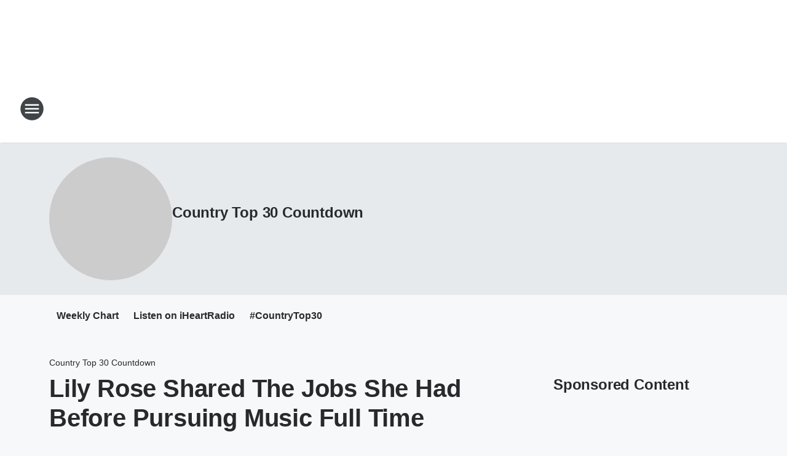

--- FILE ---
content_type: text/html; charset=utf-8
request_url: https://cantonsnewcountry.iheart.com/featured/country-top-30-countdown/content/2023-08-08-lily-rose-shared-the-jobs-she-had-before-pursuing-music-full-time/
body_size: 86343
content:
<!DOCTYPE html>
        <html lang="en" dir="ltr">
            <head>
                <meta charset="UTF-8">
                <meta name="viewport" content="width=device-width, initial-scale=1.0">
                
                <style>:root{--color-white:#fff;--color-black:#000;--color-red:red;--color-brand-red:#c6002b;--color-brand-grey:#939697;--palette-red-600:#c6002b;--palette-red-500:#cd212e;--palette-red-400:#e22c3a;--palette-red-300:#f4747c;--palette-red-200:#f79096;--palette-red-100:#f4adb1;--palette-orange-600:#fb6825;--palette-orange-500:#fc833e;--palette-orange-400:#fc9e65;--palette-orange-300:#fdb990;--palette-orange-200:#fdd5bb;--palette-orange-100:#fef1e8;--palette-yellow-600:#fcba38;--palette-yellow-500:#fdc64c;--palette-yellow-400:#fdd36f;--palette-yellow-300:#fddf96;--palette-yellow-200:#feecbf;--palette-yellow-100:#fff8e9;--palette-green-600:#46815a;--palette-green-500:#62aa7b;--palette-green-400:#78d297;--palette-green-300:#8bdea7;--palette-green-200:#9ce2b4;--palette-green-100:#ace7c0;--palette-blue-600:#0055b7;--palette-blue-500:#509da7;--palette-blue-400:#60bac6;--palette-blue-300:#68c8d5;--palette-blue-200:#84dae5;--palette-blue-100:#a3e2eb;--palette-purple-600:#793cb7;--palette-purple-500:#8d5bcd;--palette-purple-400:#a071dc;--palette-purple-300:#a586e5;--palette-purple-200:#b895f2;--palette-purple-100:#c7a3f5;--palette-grey-600:#27292d;--palette-grey-600-rgb:39,41,45;--palette-grey-500:#3f4447;--palette-grey-500-rgb:63,68,71;--palette-grey-400:#717277;--palette-grey-400-rgb:113,114,119;--palette-grey-300:#a9afb2;--palette-grey-300-rgb:169,175,178;--palette-grey-250:#dadfe3;--palette-grey-250-rgb:218,223,227;--palette-grey-200:#e6eaed;--palette-grey-200-rgb:230,234,237;--palette-grey-150:#edf1f3;--palette-grey-150-rgb:237,241,243;--palette-grey-100:#f6f8f9;--palette-grey-100-rgb:246,248,249;--accent-color:var(--palette-grey-600);--station-accent-background:var(--palette-grey-600);--station-accent-background-overlay:var(--accent-color);--station-accent-foreground:var(--color-white);--station-font-family:"Segoe UI",Helvetica,Arial,sans-serif,"Apple Color Emoji","Segoe UI Emoji","Segoe UI Symbol";--body-bgcolor:var(--palette-grey-100);--body-font-family:var(--station-font-family);--body-font-size:1.6rem;--body-font-size-2:1.4rem;--body-text-color:var(--palette-grey-600);--secondary-text-color:var(--palette-grey-500);--caption-text-color:var(--palette-grey-400);--default-link-color:var(--palette-grey-600);--default-link-hover-color:var(--palette-grey-500);--station-link-color:var(--accent-color);--station-link-hover-color:var(--default-link-hover-color);--content-min-width:90rem;--content-max-width:128rem;--grid-vertical-spacing:3.2rem;--base-grid-gap:1.6rem;--region-row-gap:var(--grid-vertical-spacing);--grid-gutter-width:1.6rem;--front-matter-grid-column:2;--two-column-grid-template-columns:var(--grid-gutter-width) minmax(28.8rem,1fr) var(--grid-gutter-width);--full-width-grid-template-columns:1fr;--full-width-grid-block-template-columns:var(--grid-gutter-width) minmax(28.8rem,1fr) var(--grid-gutter-width);--site-theme-overlay-opacity:0.25;--site-theme-foreground-color:var(--palette-grey-500);--site-theme-foreground-hover-color:var(--palette-grey-400);--site-theme-background-color:var(--color-white);--text-highlight-background:var(--color-black);--text-highlight-foreground:var(--color-white);--alert-background-color:var(--palette-blue-600);--alert-foreground-color:var(--color-white);--browser-checker-bg-color:var(--palette-grey-400);--browser-checker-text-color:var(--color-black);--eyebrow-text-color:var(--palette-grey-600);--byline-text-color:var(--palette-grey-600);--button-background:var(--palette-grey-600);--button-foreground:var(--color-white);--button-border:none;--button-padding:1.5rem 2.4rem;--button-radius:99.9rem;--button-font-size:1.5rem;--button-font-weight:600;--button-line-height:2rem;--button-shadow:0 0.1rem 0.3rem rgba(0,0,0,.15);--button-hover-background:var(--palette-grey-500);--button-hover-foreground:var(--color-white);--button-hover-shadow:0 0.3rem 0.5rem rgba(0,0,0,.15);--button-hover-border:var(--button-border);--button-active-background:var(--button-background);--button-active-foreground:var(--button-foreground);--button-active-shadow:var(--button-shadow);--button-active-border:var(--button-border);--button-disabled-background:var(--palette-grey-250);--button-disabled-foreground:var(--palette-grey-300);--button-disabled-shadow:none;--button-disabled-border:var(--button-border);--button-secondary-background:transparent;--button-secondary-foreground:var(--palette-grey-600);--button-secondary-border:0.1rem solid var(--palette-grey-600);--button-secondary-hover-background:var(--palette-grey-150);--button-secondary-hover-foreground:var(--button-secondary-foreground);--button-secondary-hover-border:var(--button-secondary-border);--button-secondary-active-background:var(--palette-grey-600);--button-secondary-active-foreground:var(--color-white);--button-secondary-active-border:var(--button-secondary-border);--button-customized-foreground:var(--body-text-color);--button-customized-background:transparent;--button-customized-hover-foreground:var(--body-text-color);--button-customized-hover-background:transparent;--block-theme-foreground-color:var(--body-text-color);--block-theme-background-color:var(--palette-grey-200);--block-theme-background-overlay:transparent;--heading-vertical-margin:2.4rem;--card-heading-color:var(--palette-grey-600);--card-bg-color:var(--color-white);--card-text-primary-color:var(--palette-grey-600);--card-text-secondary-color:var(--palette-grey-500);--tabs-text-default-color:var(--palette-grey-500);--tabs-text-active-color:var(--palette-grey-600);--fader-bg-color:var(--palette-grey-200);--fader-width:3.2rem;--fader-gradient:linear-gradient(to right,rgba(var(--palette-grey-200-rgb),0) 0%,var(--palette-grey-200) 90%);--viewmore-text-color:var(--palette-grey-600);--heading-text-color:var(--body-text-color);--container-max-width:128rem;--container-horizontal-margin:1.6rem;--container-block-vertical-margin:1.6rem;--container-width:calc(100vw - var(--container-horizontal-margin)*2);--container-block-width:var(--container-width);--navigation-zindex:999;--playerbar-zindex:9;--legalnotice-zindex:10;--modal-zindex:1000;--heading-font-weight:900;--heading-margin-default:0;--heading-1-font-size:3.2rem;--heading-1-line-height:3.6rem;--heading-2-font-size:2.4rem;--heading-2-line-height:2.8rem;--heading-3-font-size:2.4rem;--heading-3-line-height:2.8rem;--heading-4-font-size:1.8rem;--heading-4-line-height:2.2rem;--heading-5-font-size:1.6rem;--heading-5-line-height:2rem;--heading-6-font-size:1.4rem;--heading-6-line-height:1.6rem;--elevation-1:0 0.1rem 0.3rem rgba(0,0,0,.15);--elevation-4:0 0.3rem 0.5rem rgba(0,0,0,.15);--elevation-6:0 0.5rem 0.8rem rgba(0,0,0,.15);--elevation-8:0 0.8rem 2.4rem rgba(0,0,0,.15);--elevation-up:0 -0.1rem 0.3rem -0.3rem #000;--elevation-down:0 0.1rem 0.3rem -0.3rem #000;--weather-icon-color:var(--color-white);--arrow-icon-color:var(--color-white);--icon-default-width:2.4rem;--icon-default-height:2.4rem;--icon-primary-color:var(--palette-grey-500);--icon-secondary-color:var(--color-white);--icon-primary-hover-color:var(--palette-grey-400);--icon-secondary-hover-color:var(--color-white);--search-input-foreground:var(--palette-grey-600);--search-input-background:transparent;--search-container-background:var(--color-white);--search-input-placeholder:var(--palette-grey-400);--template-grid-height:100%}@media screen and (min-width:768px){:root{--max-gutter:calc((100% - var(--container-max-width))/2);--grid-gutter-width:minmax(2rem,var(--max-gutter));--base-grid-gap:3.2rem;--two-column-grid-template-columns:var(--grid-gutter-width) minmax(32rem,60rem) minmax(32rem,38rem) var(--grid-gutter-width)}}@media screen and (min-width:1060px){:root{--grid-gutter-width:minmax(8rem,var(--max-gutter));--two-column-grid-template-columns:var(--grid-gutter-width) minmax(52rem,90rem) 38rem var(--grid-gutter-width);--full-width-grid-block-template-columns:var(--grid-gutter-width) minmax(90rem,1fr) var(--grid-gutter-width);--container-horizontal-margin:8rem;--container-block-vertical-margin:3.2rem;--heading-1-font-size:4rem;--heading-1-line-height:4.8rem;--heading-2-font-size:3.2rem;--heading-2-line-height:3.6rem}}body.theme-night{--site-theme-foreground-color:var(--palette-grey-100);--site-theme-foreground-hover-color:var(--palette-grey-300);--site-theme-background-color:var(--color-black);--alert-background-color:var(--color-white);--alert-foreground-color:var(--color-black);--search-input-foreground:var(--site-theme-foreground-color);--search-container-background:var(--site-theme-background-color);--search-input-placeholder:var(--site-theme-foreground-hover-color);--station-accent-background:var(--color-white);--station-accent-background-overlay:var(--accent-color);--station-accent-foreground:var(--color-black);--block-theme-background-color:var(--palette-grey-600);--block-theme-background-overlay:var(--accent-color);--block-theme-foreground-color:var(--color-white)}body.theme-night .themed-block{--tabs-text-default-color:var(--palette-grey-100);--tabs-text-active-color:var(--palette-grey-200);--card-text-primary-color:var(--block-theme-foreground-color);--card-text-secondary-color:var(--block-theme-foreground-color);--viewmore-text-color:var(--block-theme-foreground-color);--icon-primary-color:var(--block-theme-foreground-color);--heading-text-color:var(--block-theme-foreground-color);--default-link-color:var(--block-theme-foreground-color);--body-text-color:var(--block-theme-foreground-color);--fader-gradient:none;--eyebrow-text-color:var(--block-theme-foreground-color);--button-background:var(--color-white);--button-foreground:var(--palette-grey-600);--button-border:none;--button-hover-background:var(--palette-grey-100);--button-hover-foreground:var(--palette-grey-600);--button-active-background:var(--button-hover-background);--button-active-foreground:var(--button-hover-foreground);--button-disabled-background:var(--palette-grey-400);--button-disabled-foreground:var(--palette-grey-300);--button-secondary-background:transparent;--button-secondary-foreground:var(--color-white);--button-secondary-border:0.1rem solid var(--palette-grey-100);--button-secondary-hover-background:var(--palette-grey-100);--button-secondary-hover-foreground:var(--palette-grey-600);--button-secondary-hover-border:var(--button-secondary-border);--button-secondary-active-background:var(--color-white);--button-secondary-active-foreground:var(--palette-grey-600);--button-secondary-active-border:var(--button-secondary-border)}body.template-coast{--accent-color:var(--palette-grey-100);--body-bgcolor:var(--color-black);--body-text-color:var(--color-white);--card-heading-color:var(--color-white);--card-bg-color:transparent;--card-text-primary-color:var(--color-white);--card-text-secondary-color:var(--palette-grey-100);--heading-text-color:var(--body-text-color);--tabs-text-default-color:var(--color-white);--tabs-text-active-color:var(--palette-grey-100);--button-customized-foreground:var(--default-link-color);--button-customized-hover-foreground:var(--default-link-hover-color)}.card-title{font-size:var(--heading-4-font-size);font-weight:var(--heading-font-weight);line-height:var(--heading-4-line-height)}.alerts:not(:empty),.themed-block{background-color:var(--block-theme-background-color);max-width:none;position:relative}.theme-night .alerts:not(:empty)>*,.theme-night .themed-block>*{position:relative;z-index:1}.theme-night .alerts:not(:empty):before,.theme-night .themed-block:before{background-color:var(--block-theme-background-overlay);content:"";display:inline-flex;height:100%;left:0;opacity:var(--site-theme-overlay-opacity);position:absolute;top:0;width:100%;z-index:0}.subheading{color:var(--secondary-text-color)}.caption{color:var(--caption-text-color)}.scroll-blocker{background-color:rgba(0,0,0,.7);height:100vh;left:0;opacity:0;position:fixed;top:0;transition:visibility 0s ease-in-out,opacity .3s;visibility:hidden;width:100%;z-index:10}.no-content{display:none}.hidden{display:none!important}.search-button{background-color:transparent;border:none;cursor:pointer;line-height:0;margin:0;padding:0}.search-button svg .primary-path{fill:var(--icon-primary-color)}.search-button:active svg .primary-path,.search-button:hover svg .primary-path{fill:var(--icon-primary-hover-color)}.text-default{color:var(--palette-grey-500)}.text-headline{color:var(--palette-grey-600)}.text-caption{color:var(--palette-grey-400)}.text-on-dark{color:#fff}.text-on-light{color:var(--palette-grey-500)}.text-inactive{color:var(--palette-grey-300)}.text-link{color:var(--palette-red-400)}.bg-default{background-color:var(--palette-grey-100)}.bg-light{background-color:#fff}.bg-dark{background-color:var(--palette-grey-600)}.bg-inactive{background-color:var(--palette-grey-300)}.bg-selected{background-color:var(--palette-red-400)}.border-default{border-color:var(--palette-grey-300)}.border-neutral-light{border-color:var(--palette-grey-200)}.border-neutral-dark{border-color:var(--palette-grey-400)}.border-dark{border-color:var(--palette-grey-500)}.card{box-shadow:var(--elevation-1)}.card:hover{box-shadow:var(--elevation-4)}.menu{box-shadow:var(--elevation-6)}.dialog{box-shadow:var(--elevation-8)}.elevation-01,.navigation-bar{box-shadow:var(--elevation-1)}.elevation-01,.elevation-04{border-radius:.6rem}.elevation-04{box-shadow:var(--elevation-4)}.elevation-06{border-radius:.6rem;box-shadow:var(--elevation-6)}.elevation-08{border-radius:.6rem;box-shadow:var(--elevation-8)}.elevation-up{border-radius:.6rem;box-shadow:var(--elevation-up)}.img-responsive{height:auto;max-width:100%}.warning-text{background:var(--palette-yellow-300);border-radius:.6rem;box-shadow:0 .4rem .4rem rgba(0,0,0,.1);color:var(--palette-grey-600);display:flex;font-size:1.6rem;font-weight:400;gap:.8rem;padding:1.6rem;width:100%}.warning-text:before{content:url("data:image/svg+xml;utf8,<svg xmlns='http://www.w3.org/2000/svg' fill='brown'><path d='M11.777.465a.882.882 0 00-1.554 0L.122 18.605C-.224 19.225.208 20 .899 20H21.1c.691 0 1.123-.775.777-1.395L11.777.465zM11 12.5c-.55 0-1-.45-1-1v-4c0-.55.45-1 1-1s1 .45 1 1v4c0 .55-.45 1-1 1zm0 4a1 1 0 110-2 1 1 0 010 2z' /></svg>");display:block;height:2rem;width:2.2rem}.fader{position:relative}.fader:after{background:var(--fader-gradient);content:"";display:inline-block;height:100%;position:absolute;right:-.1rem;top:-.1rem;width:var(--fader-width)}.fader .fade{display:none}.alerts:not(:empty){margin-bottom:-.1rem;padding:2.4rem 0}hr.divider{background-color:var(--palette-grey-300);border:none;height:.1rem;margin:0}hr.dark{background:var(--palette-grey-400)}html{font-size:10px;margin:0;max-width:100vw;padding:0;width:100%}html *{box-sizing:border-box}@-moz-document url-prefix(){body{font-weight:lighter}}body{background-color:var(--body-bgcolor);color:var(--body-text-color);font-family:var(--body-font-family);font-size:var(--body-font-size);margin:0;overflow:hidden;overflow-anchor:none;padding:0;position:relative;width:100%}body.no-scroll{height:100vh;overflow:hidden}body.no-scroll .scroll-blocker{opacity:1;visibility:visible}a{color:var(--default-link-color)}a.next-page{height:.1rem;visibility:hidden}h1,h2,h3,h4,h5,h6{color:var(--heading-text-color);font-weight:var(--heading-font-weight);margin:var(--heading-margin-default)}h1,h2,h3,h4{letter-spacing:-.02rem}h1{font-size:var(--heading-1-font-size);line-height:var(--heading-1-line-height)}h2{font-size:var(--heading-2-font-size);line-height:var(--heading-2-line-height)}h3{font-size:var(--heading-3-font-size);line-height:var(--heading-3-line-height)}h4{font-size:var(--heading-4-font-size);line-height:var(--heading-4-line-height)}h5{font-size:var(--heading-5-font-size);line-height:var(--heading-5-line-height)}h6{font-size:var(--heading-6-font-size);line-height:var(--heading-6-line-height)}figure{margin:0 auto}[type=email],[type=number],[type=password],input[type=text]{background:#fff;border:.1rem solid #717277;border-radius:.6rem}.tabbed-item:focus{background-color:#ff0!important;outline:.2rem dashed red!important}button{font-family:var(--body-font-family)}svg .primary-path{fill:var(--icon-primary-color)}svg .secondary-path{fill:var(--icon-secondary-color)}::selection{background-color:var(--text-highlight-background);color:var(--text-highlight-foreground)}@media print{@page{size:A4 portrait;margin:1cm}::-webkit-scrollbar{display:none}body{background:#fff!important;color:#000;font:13pt Georgia,Times New Roman,Times,serif;line-height:1.3;margin:0}#app{display:block;height:100%;width:auto}h1{font-size:24pt}h2,h3,h4{font-size:14pt;margin-top:2.5rem}h1,h2,h3,h4,h5,h6{page-break-after:avoid}a,blockquote,h1,h2,h3,h4,h5,h6,img,p{page-break-inside:avoid}img{page-break-after:avoid}pre,table{page-break-inside:avoid}a,a:link,a:visited{background:transparent;color:#520;font-weight:700;text-align:left;text-decoration:underline}a[href^="#"]{font-weight:400;text-decoration:none}a:after>img,article a[href^="#"]:after{content:""}address,blockquote,dd,dt,li,p{font-size:100%}ol,ul{list-style:square;margin-bottom:20pt;margin-left:18pt}li{line-height:1.6em}.component-site-header{display:block;position:relative}.component-site-header .main-header-items{display:block;width:100%}iframe{height:0!important;line-height:0pt!important;overflow:hidden!important;white-space:nowrap;width:0!important}.component-ad-unit,.component-pushdown,.component-recommendation,.component-social-network-icons,.footer-national-links,.lower-footer-national-links,.nav-toggler,.search-user-container,.share-icons,iframe,nav{display:none}}.component-app{background-color:pink;display:flex;flex-direction:column}.template-grid{display:grid;grid-template-areas:"router-outlet" "player-bar";grid-template-columns:1fr;grid-template-rows:1fr auto;height:100vh;height:var(--template-grid-height);overflow:hidden}.template-grid>.component-routes{grid-area:router-outlet;overflow:auto}.template-grid>.ihr-player-bar{grid-area:player-bar}
/*# sourceMappingURL=local-critical-style.5a54a2ee878d2c1e77ca.css.map*/</style>
                <link rel="preconnect" href="https://static.inferno.iheart.com" data-reactroot=""/><link rel="preconnect" href="https://i.iheart.com" data-reactroot=""/><link rel="preconnect" href="https://webapi.radioedit.iheart.com" data-reactroot=""/><link rel="preconnect" href="https://us.api.iheart.com" data-reactroot=""/><link rel="preconnect" href="https://https://cdn.cookielaw.org" data-reactroot=""/><link rel="preconnect" href="https://www.iheart.com" data-reactroot=""/><link rel="dns-prefetch" href="https://static.inferno.iheart.com" data-reactroot=""/><link rel="preload" href="https://cdn.cookielaw.org/consent/7d044e9d-e966-4b73-b448-a29d06f71027/otSDKStub.js" as="script" data-reactroot=""/><link rel="preload" href="https://cdn.cookielaw.org/opt-out/otCCPAiab.js" as="script" data-reactroot=""/>
                
                <link data-chunk="bundle" rel="stylesheet" href="https://static.inferno.iheart.com/inferno/styles/bundle.ae0ba735483751a796dd.css">
<link data-chunk="local" rel="stylesheet" href="https://static.inferno.iheart.com/inferno/styles/local.bc06f128f534d4a5d747.css">
<link data-chunk="microsite-MicrositeHeader-component" rel="stylesheet" href="https://static.inferno.iheart.com/inferno/styles/microsite-MicrositeHeader-component.780a6e13066902c1f710.css">
<link data-chunk="microsite-MicrositeMenu-component" rel="stylesheet" href="https://static.inferno.iheart.com/inferno/styles/microsite-MicrositeMenu-component.809d23021acde53612aa.css">
<link data-chunk="FrontMatter-component" rel="stylesheet" href="https://static.inferno.iheart.com/inferno/styles/FrontMatter-component.2085be03ea772e448ffc.css">
<link data-chunk="Heading-component" rel="stylesheet" href="https://static.inferno.iheart.com/inferno/styles/Heading-component.d79a5c95e6ef67a97bca.css">
<link data-chunk="HtmlEmbedLegacy-component" rel="stylesheet" href="https://static.inferno.iheart.com/inferno/styles/HtmlEmbedLegacy-component.b4b15f07245686764032.css">
<link data-chunk="core-page-blocks-recommendation-Recommendation-component" rel="stylesheet" href="https://static.inferno.iheart.com/inferno/styles/core-page-blocks-recommendation-Recommendation-component.2fbf0f823711108d2479.css">
<link data-chunk="core-page-blocks-datasource-DatasourceLoader-component" rel="stylesheet" href="https://static.inferno.iheart.com/inferno/styles/core-page-blocks-datasource-DatasourceLoader-component.ed118ca85e0cefc658b6.css">
<link data-chunk="components-Eyebrow-component" rel="stylesheet" href="https://static.inferno.iheart.com/inferno/styles/Eyebrow-component.23e83d8b8cab22ea99d6.css">
                <style data-reactroot="">:root {
        --station-font-family: "Mulish","Segoe UI",Helvetica,Arial,sans-serif,"Apple Color Emoji","Segoe UI Emoji","Segoe UI Symbol";
        --gradient-start: hsl(354,71.2%,29.200000000000003%);
        --gradient-stop: hsl(354,71.2%,23.200000000000003%);
        
                --accent-color: #B81F2E;
            
        
             --darkFooterColor: hsl(354,71.2%,27.200000000000003%);
             
        --premiere-footer-dark-color:var(--darkFooterColor);
    }</style>
                
                <title data-rh="true">Lily Rose Shares The Jobs She Had Before Pursuing Music Full Time  | 99.7 Canton&#x27;s New Country | Country Top 30 Countdown</title>
                <link data-rh="true" rel="shortcut icon" type="" title="" href="https://i.iheart.com/v3/re/assets.brands/66d75e117a30e16ececff937?ops=gravity(%22center%22),contain(32,32),quality(65)"/><link data-rh="true" rel="apple-touch-icon" type="" title="" href="https://i.iheart.com/v3/re/assets.brands/66d75e117a30e16ececff937?ops=new(),flood(%22white%22),swap(),merge(%22over%22),gravity(%22center%22),contain(167,167),quality(80),format(%22png%22)"/><link data-rh="true" rel="image_src" type="" title="" href="https://i.iheart.com/v3/re/new_assets/64d2f5b15742ee403129abde?ops=gravity(%22north%22),fit(1200,675),quality(65)"/><link data-rh="true" rel="canonical" type="" title="" href="https://bobbybones.iheart.com/featured/bobby-bones/content/2023-08-08-lily-rose-shared-the-jobs-she-had-before-pursuing-music-full-time/"/>
                <meta data-rh="true" property="og:locale" content="en_us"/><meta data-rh="true" name="msapplication-TileColor" content="#fff"/><meta data-rh="true" name="msvalidate.01" content="E98E323249F89ACF6294F958692E230B"/><meta data-rh="true" name="format-detection" content="telephone=no"/><meta data-rh="true" name="theme-color" content="#B81F2E"/><meta data-rh="true" property="og:title" content="Lily Rose Shares The Jobs She Had Before Pursuing Music Full Time  | 99.7 Canton&#x27;s New Country | Country Top 30 Countdown"/><meta data-rh="true" property="twitter:title" content="Lily Rose Shares The Jobs She Had Before Pursuing Music Full Time  | 99.7 Canton&#x27;s New Country | Country Top 30 Countdown"/><meta data-rh="true" itemprop="name" content="Lily Rose Shares The Jobs She Had Before Pursuing Music Full Time  | 99.7 Canton&#x27;s New Country | Country Top 30 Countdown"/><meta data-rh="true" name="description" content="Lily Rose performed a never-before-heard song called &quot;Two Flowers&quot; + shared how her collaboration with Diplo happened. "/><meta data-rh="true" property="og:description" content="Lily Rose performed a never-before-heard song called &quot;Two Flowers&quot; + shared how her collaboration with Diplo happened. "/><meta data-rh="true" property="twitter:description" content="Lily Rose performed a never-before-heard song called &quot;Two Flowers&quot; + shared how her collaboration with Diplo happened. "/><meta data-rh="true" itemprop="description" content="Lily Rose performed a never-before-heard song called &quot;Two Flowers&quot; + shared how her collaboration with Diplo happened. "/><meta data-rh="true" name="keywords" content="Lily Rose, Diplo, Sad in the Summer, Villan, The Bobby Bones Show, Big Loud, Sam Hunt Tour"/><meta data-rh="true" property="og:url" content="https://cantonsnewcountry.iheart.com/featured/country-top-30-countdown/content/2023-08-08-lily-rose-shared-the-jobs-she-had-before-pursuing-music-full-time/"/><meta data-rh="true" property="twitter:url" content="https://cantonsnewcountry.iheart.com/featured/country-top-30-countdown/content/2023-08-08-lily-rose-shared-the-jobs-she-had-before-pursuing-music-full-time/"/><meta data-rh="true" itemprop="url" content="https://cantonsnewcountry.iheart.com/featured/country-top-30-countdown/content/2023-08-08-lily-rose-shared-the-jobs-she-had-before-pursuing-music-full-time/"/><meta data-rh="true" name="thumbnail" content="https://i.iheart.com/v3/re/new_assets/64d2f5b15742ee403129abde?ops=gravity(%22north%22),fit(1200,675),quality(65)"/><meta data-rh="true" property="og:image" content="https://i.iheart.com/v3/re/new_assets/64d2f5b15742ee403129abde?ops=gravity(%22north%22),fit(1200,675),quality(65)"/><meta data-rh="true" property="og:image:width" content="1200"/><meta data-rh="true" property="og:image:height" content="675"/><meta data-rh="true" property="twitter:image" content="https://i.iheart.com/v3/re/new_assets/64d2f5b15742ee403129abde?ops=gravity(%22north%22),fit(1200,675),quality(65)"/><meta data-rh="true" itemprop="image" content="https://i.iheart.com/v3/re/new_assets/64d2f5b15742ee403129abde?ops=gravity(%22north%22),fit(1200,675),quality(65)"/><meta data-rh="true" name="msapplication-TileImage" content="https://i.iheart.com/v3/re/new_assets/64d2f5b15742ee403129abde?ops=gravity(%22north%22),fit(1200,675),quality(65)"/><meta data-rh="true" property="twitter:card" content="summary_large_image"/><meta data-rh="true" property="twitter:site" content="@997canton"/><meta data-rh="true" property="twitter:creator" content="@997canton"/><meta data-rh="true" property="twitter:domain" content="bobbybones.iheart.com"/><meta data-rh="true" property="og:site_name" content="Country Top 30 Countdown"/><meta data-rh="true" name="application-name" content="99.7 Canton&#x27;s New Country"/><meta data-rh="true" name="google-site-verification" content="p2FWrUKxtwBmQgHV4CjD80oKdZZBjmMNByoWvZMsYso"/><meta data-rh="true" property="twitter:tile:image:alt" content="Lily Rose performed a never-before-heard song called &quot;Two Flowers&quot; + shared how her collaboration with Diplo happened. "/><meta data-rh="true" property="twitter::tile:image" content="https://i.iheart.com/v3/re/new_assets/64d2f5b15742ee403129abde?ops=gravity(%22north%22),fit(1200,675),quality(65)"/><meta data-rh="true" property="og:type" content="article"/><meta data-rh="true" property="twitter:tile:template:testing" content="1"/><meta data-rh="true" name="robots" content="max-image-preview:large"/>
                
            </head>
            <body class="theme-light template-default">
                <div id="app"><div class="component-template template-grid" data-reactroot=""><div class="component-routes"><div class="component-pushdown"><div tabindex="-1" class="component-ad-unit lazy-load" data-position="3330" data-split="50" id="dfp-ad-3330-ad:top-leaderboard"></div></div><header class="component-site-header"><section class="main-header-items"><button aria-label="Open Site Navigation" class="nav-toggler" tabindex="0"><svg tabindex="-1" focusable="false" class="svg-icon icon-hamburger" width="32px" height="32px" viewBox="0 0 32 32" fill="none" xmlns="http://www.w3.org/2000/svg"><circle cx="16" cy="16" r="15" fill="none" stroke="none" stroke-width="2"></circle><path fill-rule="evenodd" clip-rule="evenodd" tabindex="-1" class="primary-path" fill="none" d="M7 22h18v-2H7v2zm0-5h18v-2H7v2zm0-7v2h18v-2H7z"></path></svg></button><nav class="" tabindex="-1" aria-hidden="true" aria-label="Primary Site Navigation" id="component-site-nav"><header class="navbar-header"><figure class="component-station-logo"><a aria-label="Station Link" tabindex="0" href="/"><img src="https://i.iheart.com/v3/re/assets.brands/66d75e117a30e16ececff937?ops=gravity(%22center%22),contain(180,60)&amp;quality=80" data-src="https://i.iheart.com/v3/re/assets.brands/66d75e117a30e16ececff937?ops=gravity(%22center%22),contain(180,60)&amp;quality=80" data-srcset="https://i.iheart.com/v3/re/assets.brands/66d75e117a30e16ececff937?ops=gravity(%22center%22),contain(180,60)&amp;quality=80 1x,https://i.iheart.com/v3/re/assets.brands/66d75e117a30e16ececff937?ops=gravity(%22center%22),contain(360,120)&amp;quality=80 2x" sizes="" alt="99.7 Canton&#x27;s New Country - #1 for New Country!" class="lazyload" srcSet="https://i.iheart.com/v3/re/assets.brands/66d75e117a30e16ececff937?ops=gravity(%22center%22),contain(180,60)&amp;quality=80 1x,https://i.iheart.com/v3/re/assets.brands/66d75e117a30e16ececff937?ops=gravity(%22center%22),contain(360,120)&amp;quality=80 2x" width="180" height="60"/></a></figure><button class="CloseButton-module_close_4S+oa undefined" aria-label="Close Site Navigation" tabindex="0"><svg class="svg-icon icon-close" focusable="false" tabindex="-1" aria-hidden="true" width="24" height="24" viewBox="0 0 24 24" fill="none" xmlns="http://www.w3.org/2000/svg"><path aria-hidden="true" focusable="false" tabindex="-1" class="primary-path" d="M18.3 5.70997C17.91 5.31997 17.28 5.31997 16.89 5.70997L12 10.59L7.10997 5.69997C6.71997 5.30997 6.08997 5.30997 5.69997 5.69997C5.30997 6.08997 5.30997 6.71997 5.69997 7.10997L10.59 12L5.69997 16.89C5.30997 17.28 5.30997 17.91 5.69997 18.3C6.08997 18.69 6.71997 18.69 7.10997 18.3L12 13.41L16.89 18.3C17.28 18.69 17.91 18.69 18.3 18.3C18.69 17.91 18.69 17.28 18.3 16.89L13.41 12L18.3 7.10997C18.68 6.72997 18.68 6.08997 18.3 5.70997Z" fill="#3F4447"></path></svg></button></header><hr class="divider"/><section class="nav-inner-wrapper"><ul style="max-height:calc(100vh - 100px)" class="menu-container main-nav"><li class="menu-top-label"><button aria-label="Listen" class="button-text" tabindex="0"><span class="menu-label">Listen</span></button></li><li class="menu-top-label"><a aria-label="Bobby Bones Show" tabindex="0" href="/featured/bobby-bones/">Bobby Bones Show</a></li><li data-testid="menu-top-label" class="menu-top-label menu-toggler"><button aria-label="Toggle Menu for Shows" class="button-text" tabindex="0"><span class="menu-label">Shows</span><svg tabindex="-1" focusable="false" class="svg-icon icon-expand" width="24" height="24" viewBox="0 0 24 24" fill="none" xmlns="http://www.w3.org/2000/svg"><path class="primary-path" tabindex="-1" d="M15.88 9.29006L12 13.1701L8.11998 9.29006C7.72998 8.90006 7.09998 8.90006 6.70998 9.29006C6.31998 9.68006 6.31998 10.3101 6.70998 10.7001L11.3 15.2901C11.69 15.6801 12.32 15.6801 12.71 15.2901L17.3 10.7001C17.69 10.3101 17.69 9.68006 17.3 9.29006C16.91 8.91006 16.27 8.90006 15.88 9.29006Z"></path></svg></button><ul class="submenu-container" aria-hidden="true"><li><a aria-label="Bobby Bones 6a-10a" tabindex="0" href="/featured/bobby-bones/">Bobby Bones 6a-10a</a></li><li><a aria-label="Amy James 10a-3p" tabindex="0" href="/featured/amy-james/">Amy James 10a-3p</a></li><li><a aria-label="Corey Calhoun 3p-7p" tabindex="0" href="/featured/corey-calhoun/">Corey Calhoun 3p-7p</a></li><li><a aria-label="Wayne D and Tay 7p-Mid" tabindex="0" href="/featured/wayne-and-tay/">Wayne D and Tay 7p-Mid</a></li><li><a aria-label="After Midnite with Granger Smith" tabindex="0" href="/featured/after-midnite/">After Midnite with Granger Smith</a></li><li><a aria-label="Full Schedule" tabindex="0" href="/schedule/">Full Schedule</a></li></ul></li><li data-testid="menu-top-label" class="menu-top-label menu-toggler"><button aria-label="Toggle Menu for Music " class="button-text" tabindex="0"><span class="menu-label">Music </span><svg tabindex="-1" focusable="false" class="svg-icon icon-expand" width="24" height="24" viewBox="0 0 24 24" fill="none" xmlns="http://www.w3.org/2000/svg"><path class="primary-path" tabindex="-1" d="M15.88 9.29006L12 13.1701L8.11998 9.29006C7.72998 8.90006 7.09998 8.90006 6.70998 9.29006C6.31998 9.68006 6.31998 10.3101 6.70998 10.7001L11.3 15.2901C11.69 15.6801 12.32 15.6801 12.71 15.2901L17.3 10.7001C17.69 10.3101 17.69 9.68006 17.3 9.29006C16.91 8.91006 16.27 8.90006 15.88 9.29006Z"></path></svg></button><ul class="submenu-container" aria-hidden="true"><li><a aria-label="Recently Played" tabindex="0" href="/music/recently-played/">Recently Played</a></li><li><a aria-label="Top Songs" tabindex="0" href="/music/top-songs/">Top Songs</a></li><li><a aria-label="Concerts" tabindex="0" href="/calendar/">Concerts</a></li><li><a aria-label="Music News" tabindex="0" href="/topic/music-news/">Music News</a></li></ul></li><li class="menu-top-label"><a aria-label="Ohio Floor Company HS Athlete of the Week" tabindex="0" href="/content/2024-09-05-ohio-floor-company-high-school-athlete-of-the-week/">Ohio Floor Company HS Athlete of the Week</a></li><li class="menu-top-label menu-toggler"><button aria-label="Toggle Menu for Contests &amp; Promotions" class="button-text" tabindex="0"><span class="menu-label">Contests &amp; Promotions</span><svg tabindex="-1" focusable="false" class="svg-icon icon-expand" width="24" height="24" viewBox="0 0 24 24" fill="none" xmlns="http://www.w3.org/2000/svg"><path class="primary-path" tabindex="-1" d="M15.88 9.29006L12 13.1701L8.11998 9.29006C7.72998 8.90006 7.09998 8.90006 6.70998 9.29006C6.31998 9.68006 6.31998 10.3101 6.70998 10.7001L11.3 15.2901C11.69 15.6801 12.32 15.6801 12.71 15.2901L17.3 10.7001C17.69 10.3101 17.69 9.68006 17.3 9.29006C16.91 8.91006 16.27 8.90006 15.88 9.29006Z"></path></svg></button><ul class="submenu-container" aria-hidden="true"><li><a href="https://www.donorschoose.org/iheartradio" target="_blank" rel="noopener" aria-label="Give Your Favorite Teacher A Chance To Win $5,000 In Classroom Supplies!">Give Your Favorite Teacher A Chance To Win $5,000 In Classroom Supplies!</a></li><li><a href="https://www.iheartradiobroadway.com/featured/iheart-amda/" target="_blank" rel="noopener" aria-label="Win A Full-Tuition Scholarship To AMDA College Of The Performing Arts!">Win A Full-Tuition Scholarship To AMDA College Of The Performing Arts!</a></li><li><a aria-label="Listen to Win $1,000" tabindex="0" href="/promotions/listen-to-win-1000-1843878/">Listen to Win $1,000</a></li><li><a aria-label="Win A Trip To Our iHeartCountry Festival 2026" tabindex="0" href="/promotions/win-a-trip-to-our-iheartcountry-1846856/">Win A Trip To Our iHeartCountry Festival 2026</a></li><li><a aria-label="All Contests &amp; Promotions" tabindex="0" href="/promotions/">All Contests &amp; Promotions</a></li><li><a aria-label="Contest Rules" tabindex="0" href="/rules/">Contest Rules</a></li></ul></li><li class="menu-top-label"><a tabindex="0" href="/contact/">Contact</a></li><li class="menu-top-label"><a tabindex="0" href="/newsletter/">Newsletter</a></li><li class="menu-top-label"><a tabindex="0" href="/advertise/">Advertise on 99.7 Canton&#x27;s New Country</a></li><li class="menu-top-label"><a href="tel:1-844-844-iHeart">1-844-844-iHeart</a></li><ul class="component-social-icons"><li class="icon-container"><a href="//www.facebook.com/997Canton" aria-label="Visit us on facebook" target="_blank" rel="noopener"><svg tabindex="-1" focusable="false" class="svg-icon icon-facebook" width="24" height="24" viewBox="0 0 24 24" xmlns="http://www.w3.org/2000/svg" fill="none"><path class="primary-path" tabindex="-1" d="M21 12C21 7.02891 16.9711 3 12 3C7.02891 3 3 7.02891 3 12C3 16.493 6.29062 20.216 10.5938 20.891V14.6016H8.30859V12H10.5938V10.0172C10.5938 7.76191 11.9367 6.51562 13.9934 6.51562C14.9777 6.51562 16.0078 6.69141 16.0078 6.69141V8.90625H14.8723C13.7543 8.90625 13.4062 9.60059 13.4062 10.3125V12H15.9023L15.5033 14.6016H13.4062V20.891C17.7094 20.216 21 16.493 21 12Z" fill="#27292D"></path><path class="secondary-path" tabindex="-1" d="M15.5033 14.6016L15.9023 12H13.4062V10.3125C13.4062 9.60059 13.7543 8.90625 14.8723 8.90625H16.0078V6.69141C16.0078 6.69141 14.9777 6.51562 13.9934 6.51562C11.9367 6.51562 10.5938 7.76191 10.5938 10.0172V12H8.30859V14.6016H10.5938V20.891C11.0525 20.9631 11.5219 21 12 21C12.4781 21 12.9475 20.9631 13.4062 20.891V14.6016H15.5033Z" fill="white"></path></svg></a></li><li class="icon-container"><a href="//www.x.com/997canton" aria-label="Visit us on X" target="_blank" rel="noopener"><svg tabindex="-1" focusable="false" class="svg-icon icon-twitter" xmlns="http://www.w3.org/2000/svg" width="24" height="24" viewBox="0 0 24 24" fill="none"><path class="primary-path" d="M13.7124 10.6218L20.4133 3H18.8254L13.0071 9.61788L8.35992 3H3L10.0274 13.0074L3 21H4.58799L10.7324 14.0113L15.6401 21H21L13.7124 10.6218ZM11.5375 13.0956L10.8255 12.0991L5.16017 4.16971H7.59922L12.1712 10.5689L12.8832 11.5655L18.8262 19.8835H16.3871L11.5375 13.0956Z" fill="#27292D"></path></svg></a></li><li class="icon-container"><a href="//www.instagram.com/997canton" aria-label="Visit us on instagram" target="_blank" rel="noopener"><svg tabindex="-1" focusable="false" class="svg-icon icon-instagram" width="24" height="24" viewBox="0 0 24 24" fill="none" xmlns="http://www.w3.org/2000/svg"><path class="primary-path" tabindex="-1" fill-rule="evenodd" clip-rule="evenodd" d="M12.0001 7.37836C11.086 7.37836 10.1924 7.64941 9.43242 8.15724C8.6724 8.66508 8.08003 9.38688 7.73023 10.2314C7.38043 11.0759 7.28891 12.0051 7.46723 12.9016C7.64556 13.7981 8.08573 14.6216 8.73208 15.268C9.37842 15.9143 10.2019 16.3545 11.0984 16.5328C11.9949 16.7112 12.9242 16.6196 13.7687 16.2698C14.6132 15.92 15.335 15.3277 15.8428 14.5676C16.3506 13.8076 16.6217 12.9141 16.6217 12C16.6217 10.7743 16.1348 9.59873 15.2681 8.732C14.4013 7.86528 13.2258 7.37836 12.0001 7.37836ZM12.0001 15C11.4067 15 10.8267 14.824 10.3334 14.4944C9.84003 14.1647 9.45553 13.6962 9.22847 13.148C9.00141 12.5998 8.94201 11.9966 9.05777 11.4147C9.17353 10.8328 9.45925 10.2982 9.87881 9.87867C10.2984 9.45912 10.8329 9.17341 11.4148 9.05765C11.9968 8.9419 12.6 9.00131 13.1482 9.22838C13.6963 9.45544 14.1649 9.83995 14.4945 10.3333C14.8241 10.8266 15.0001 11.4067 15.0001 12C15.0001 12.7956 14.684 13.5587 14.1214 14.1213C13.5588 14.6839 12.7957 15 12.0001 15Z" fill="#27292D"></path><path class="primary-path" tabindex="-1" d="M17.8842 7.19576C17.8842 7.79222 17.4007 8.27575 16.8042 8.27575C16.2078 8.27575 15.7243 7.79222 15.7243 7.19576C15.7243 6.5993 16.2078 6.11578 16.8042 6.11578C17.4007 6.11578 17.8842 6.5993 17.8842 7.19576Z" fill="#27292D"></path><path class="primary-path" tabindex="-1" fill-rule="evenodd" clip-rule="evenodd" d="M12 3C9.55581 3 9.24921 3.01036 8.28942 3.05416C7.33144 3.09789 6.67723 3.25001 6.10476 3.47251C5.50424 3.69849 4.96024 4.05275 4.51069 4.51058C4.05276 4.9601 3.6984 5.50411 3.47233 6.10466C3.25001 6.67716 3.09789 7.33137 3.05434 8.28935C3.01036 9.24915 3 9.55575 3 12C3 14.4443 3.01036 14.7509 3.05434 15.7107C3.09807 16.6687 3.25019 17.3229 3.47268 17.8953C3.69867 18.4959 4.05293 19.0399 4.51076 19.4894C4.96031 19.9472 5.50431 20.3015 6.10484 20.5275C6.67734 20.75 7.33154 20.9021 8.28949 20.9458C9.24944 20.9896 9.55592 21 12.0002 21C14.4444 21 14.751 20.9896 15.7108 20.9458C16.6688 20.9021 17.323 20.75 17.8955 20.5275C18.4933 20.2963 19.0363 19.9427 19.4896 19.4894C19.9428 19.0362 20.2964 18.4932 20.5276 17.8953C20.7501 17.3228 20.9023 16.6686 20.946 15.7107C20.9898 14.7507 21.0001 14.4443 21.0001 12C21.0001 9.55578 20.9898 9.24915 20.946 8.28935C20.9023 7.33137 20.7501 6.67716 20.5276 6.10469C20.3017 5.50417 19.9474 4.96016 19.4896 4.51062C19.04 4.0527 18.496 3.69836 17.8954 3.47233C17.3229 3.25001 16.6687 3.09789 15.7107 3.05434C14.7509 3.01036 14.4443 3 12 3ZM12 4.62165C14.4031 4.62165 14.6878 4.63084 15.6369 4.67414C16.5144 4.71418 16.9909 4.86077 17.308 4.98402C17.699 5.1283 18.0526 5.35835 18.3429 5.65727C18.6418 5.94757 18.8718 6.30118 19.0161 6.69209C19.1394 7.00923 19.286 7.48577 19.326 8.36326C19.3693 9.31231 19.3785 9.59694 19.3785 12.0001C19.3785 14.4033 19.3693 14.6879 19.326 15.637C19.286 16.5145 19.1393 16.991 19.0161 17.3082C18.8664 17.6963 18.6371 18.0488 18.3429 18.343C18.0487 18.6372 17.6962 18.8665 17.308 19.0162C16.9909 19.1395 16.5144 19.2861 15.6369 19.3261C14.688 19.3694 14.4034 19.3786 12 19.3786C9.59665 19.3786 9.31213 19.3694 8.36316 19.3261C7.48566 19.2861 7.00916 19.1395 6.69199 19.0162C6.30107 18.872 5.94747 18.6419 5.65716 18.343C5.35824 18.0527 5.12819 17.6991 4.98391 17.3082C4.86066 16.991 4.71404 16.5145 4.67403 15.637C4.63073 14.688 4.62155 14.4033 4.62155 12.0001C4.62155 9.59694 4.63073 9.31238 4.67403 8.36326C4.71408 7.48577 4.86066 7.00926 4.98391 6.69209C5.12821 6.30116 5.35828 5.94754 5.65723 5.65723C5.94754 5.35832 6.30115 5.12826 6.69206 4.98398C7.00919 4.86073 7.48574 4.71411 8.36323 4.6741C9.31228 4.6308 9.59683 4.62165 12 4.62165Z" fill="#27292D"></path></svg></a></li></ul></ul></section><footer class="navbar-footer"><form class="search-form" name="search-form" role="search"><section class="search-container"><input type="search" name="keyword" id="search-input-field-nav" aria-label="search text" placeholder="Search" value="" maxLength="250"/><button class="search-button search-submit" aria-label="Search" type="submit"><svg class="svg-icon icon-search" tabindex="-1" width="32px" height="32px" viewBox="0 0 32 32" focusable="false" fill="none" xmlns="http://www.w3.org/2000/svg"><circle class="outline" cx="16" cy="16" r="15" fill="none" stroke="none" stroke-width="2"></circle><path class="primary-path" fill-rule="evenodd" clip-rule="evenodd" d="M18.457 20.343a7.69 7.69 0 111.929-1.591l4.658 5.434a1.25 1.25 0 11-1.898 1.628l-4.69-5.471zm.829-6.652a4.69 4.69 0 11-9.381 0 4.69 4.69 0 019.38 0z" fill="none"></path></svg></button></section></form></footer></nav><figure class="component-station-logo"><a aria-label="Station Link" tabindex="0" href="/"><img src="https://i.iheart.com/v3/re/assets.brands/66d75e117a30e16ececff937?ops=gravity(%22center%22),contain(180,60)&amp;quality=80" data-src="https://i.iheart.com/v3/re/assets.brands/66d75e117a30e16ececff937?ops=gravity(%22center%22),contain(180,60)&amp;quality=80" data-srcset="https://i.iheart.com/v3/re/assets.brands/66d75e117a30e16ececff937?ops=gravity(%22center%22),contain(180,60)&amp;quality=80 1x,https://i.iheart.com/v3/re/assets.brands/66d75e117a30e16ececff937?ops=gravity(%22center%22),contain(360,120)&amp;quality=80 2x" sizes="" alt="99.7 Canton&#x27;s New Country - #1 for New Country!" class="lazyload" srcSet="https://i.iheart.com/v3/re/assets.brands/66d75e117a30e16ececff937?ops=gravity(%22center%22),contain(180,60)&amp;quality=80 1x,https://i.iheart.com/v3/re/assets.brands/66d75e117a30e16ececff937?ops=gravity(%22center%22),contain(360,120)&amp;quality=80 2x" width="180" height="60"/></a></figure><section class="listen-user-container"><div class="header-user"></div></section></section></header><div class="alerts"></div><div class="component-microsite-header microsite themed-block"><div class="component-container"><figure class="component-live-card microsite-header type-microsite with-thumb"><section class="thumb"><a tabindex="0" href="/featured/country-top-30-countdown/"><img src="https://i.iheart.com/v3/re/new_assets/f79fc341-a979-4863-81b0-eea1ddc6e07b?ops=gravity(&quot;center&quot;),ratio(1,1),fit(190,190),quality(75)" data-src="https://i.iheart.com/v3/re/assets.brands/599def1030d30ee5970fe2ff?ops=gravity(&quot;center&quot;),ratio(1,1),fit(190,190),quality(75)" data-srcset="https://i.iheart.com/v3/re/assets.brands/599def1030d30ee5970fe2ff?ops=gravity(&quot;center&quot;),ratio(1,1),fit(100,100),quality(75) 100w,https://i.iheart.com/v3/re/assets.brands/599def1030d30ee5970fe2ff?ops=gravity(&quot;center&quot;),ratio(1,1),fit(200,200),quality(75) 200w" sizes="(max-width: 767px) 100px,(min-width: 768px) 200px,auto " alt="Country Top 30 Countdown" class="lazyload" srcSet="https://i.iheart.com/v3/re/new_assets/f79fc341-a979-4863-81b0-eea1ddc6e07b?ops=gravity(&quot;center&quot;),ratio(1,1),fit(100,100),quality(75) 100w,https://i.iheart.com/v3/re/new_assets/f79fc341-a979-4863-81b0-eea1ddc6e07b?ops=gravity(&quot;center&quot;),ratio(1,1),fit(200,200),quality(75) 200w" width="100" height="100"/></a></section><figcaption><h2 class="livecard-title"><a tabindex="0" href="/featured/country-top-30-countdown/">Country Top 30 Countdown</a></h2><section class="content"><div><div><p class="microsite-description"></p></div></div></section></figcaption></figure></div></div><div class="component-container"><nav class="MicrositeMenu-style-module_component-microsite-menu_sKOOs"><ul class="menu-items"><li><a href="https://bobbybones.iheart.com/charts/country-top-30-with-bobby-bones-144/latest" target="_blank" rel="noopener">Weekly Chart</a></li><li><a href="https://www.iheart.com/live/country-top-30-wbobby-bones-6760/" target="_blank" rel="noopener">Listen on iHeartRadio</a></li><li><a href="https://twitter.com/hashtag/CountryTop30" target="_blank" rel="noopener">#CountryTop30</a></li></ul></nav></div><main class="component-page layout-detail two-column page-detail microsite whof-hd2"><div class="page-gutter gutter-left"> </div><section class="col-left"><div class="component-region region-main-content"><div class="component-container content-layout-container block"><header class="content-header"><nav data-cy="eyebrow" class="Eyebrow-module_component-eyebrow_AIV95"><a tabindex="0" href="/featured/country-top-30-countdown/">Country Top 30 Countdown</a></nav><header class="component-heading"><h1 class="heading-title">Lily Rose Shared The Jobs She Had Before Pursuing Music Full Time </h1></header><figure class="component-byline-display"><figcaption><span class="author-block">By <span class="author"> <!-- -->Lauren Smith</span></span><div class="date-block"><time class="card-date" dateTime="1691587500000">Aug 9, 2023</time></div><div class="share-icons"><button data-platform="facebook" aria-label="Share this page on Facebook" class="react-share__ShareButton" style="background-color:transparent;border:none;padding:0;font:inherit;color:inherit;cursor:pointer"><svg tabindex="-1" focusable="false" class="svg-icon icon-facebook" width="24" height="24" viewBox="0 0 24 24" xmlns="http://www.w3.org/2000/svg" fill="none"><path class="primary-path" tabindex="-1" d="M21 12C21 7.02891 16.9711 3 12 3C7.02891 3 3 7.02891 3 12C3 16.493 6.29062 20.216 10.5938 20.891V14.6016H8.30859V12H10.5938V10.0172C10.5938 7.76191 11.9367 6.51562 13.9934 6.51562C14.9777 6.51562 16.0078 6.69141 16.0078 6.69141V8.90625H14.8723C13.7543 8.90625 13.4062 9.60059 13.4062 10.3125V12H15.9023L15.5033 14.6016H13.4062V20.891C17.7094 20.216 21 16.493 21 12Z" fill="#27292D"></path><path class="secondary-path" tabindex="-1" d="M15.5033 14.6016L15.9023 12H13.4062V10.3125C13.4062 9.60059 13.7543 8.90625 14.8723 8.90625H16.0078V6.69141C16.0078 6.69141 14.9777 6.51562 13.9934 6.51562C11.9367 6.51562 10.5938 7.76191 10.5938 10.0172V12H8.30859V14.6016H10.5938V20.891C11.0525 20.9631 11.5219 21 12 21C12.4781 21 12.9475 20.9631 13.4062 20.891V14.6016H15.5033Z" fill="white"></path></svg></button><button data-platform="x" aria-label="Share this page on X" class="react-share__ShareButton" style="background-color:transparent;border:none;padding:0;font:inherit;color:inherit;cursor:pointer"><svg tabindex="-1" focusable="false" class="svg-icon icon-twitter" xmlns="http://www.w3.org/2000/svg" width="24" height="24" viewBox="0 0 24 24" fill="none"><path class="primary-path" d="M13.7124 10.6218L20.4133 3H18.8254L13.0071 9.61788L8.35992 3H3L10.0274 13.0074L3 21H4.58799L10.7324 14.0113L15.6401 21H21L13.7124 10.6218ZM11.5375 13.0956L10.8255 12.0991L5.16017 4.16971H7.59922L12.1712 10.5689L12.8832 11.5655L18.8262 19.8835H16.3871L11.5375 13.0956Z" fill="#27292D"></path></svg></button><button data-platform="email" class="custom-button email-button" aria-label="Share this page in Email"><svg tabindex="-1" focusable="false" class="svg-icon icon-email" width="24" height="24" viewBox="0 0 24 24" fill="none" xmlns="http://www.w3.org/2000/svg"><path class="primary-path" d="M20 5H4C2.9 5 2.01 5.9 2.01 7L2 17C2 18.1 2.9 19 4 19H20C21.1 19 22 18.1 22 17V7C22 5.9 21.1 5 20 5ZM19.6 9.25L12.53 13.67C12.21 13.87 11.79 13.87 11.47 13.67L4.4 9.25C4.15 9.09 4 8.82 4 8.53C4 7.86 4.73 7.46 5.3 7.81L12 12L18.7 7.81C19.27 7.46 20 7.86 20 8.53C20 8.82 19.85 9.09 19.6 9.25Z" fill="#27292D"></path></svg></button><button data-platform="print" class="custom-button printer-button" aria-label="Print this page"><svg tabindex="-1" focusable="false" class="svg-icon icon-print" width="24" height="24" viewBox="0 0 24 24" fill="none" xmlns="http://www.w3.org/2000/svg"><path class="primary-path" d="M6 5C6 3.89543 6.89543 3 8 3H16C17.1046 3 18 3.89543 18 5V6.5H6V5Z" fill="#27292D"></path><path class="primary-path" fill-rule="evenodd" clip-rule="evenodd" d="M5 8C3.34315 8 2 9.34315 2 11V15C2 16.1046 2.89543 17 4 17H6V18C6 19.6569 7.34315 21 9 21H15C16.6569 21 18 19.6569 18 18V17H20C21.1046 17 22 16.1046 22 15V11C22 9.34315 20.6569 8 19 8H5ZM6 11C6 10.4477 5.55228 10 5 10C4.44772 10 4 10.4477 4 11C4 11.5523 4.44772 12 5 12C5.55228 12 6 11.5523 6 11ZM8 18V13H16V18C16 18.5523 15.5523 19 15 19H9C8.44772 19 8 18.5523 8 18Z" fill="#27292D"></path></svg></button></div></figcaption></figure></header><article class="content-detail-container"><section class="content-block type-embed embed-type-video provider-YouTube"></section><section class="content-block type-html"><div class="component-embed-html"><p><a href="https://www.iheart.com/artist/lily-rose-31113394/?autoplay=true" data-catalog-kind="artist" data-catalog-id="31113394" data-catalog-related-id=""><strong>Lily Rose</strong></a> stopped by <a href="https://www.instagram.com/bobbybonesshow/" target="_blank"><strong>The Bobby Bones Show</strong></a> to perform a new song, talk about her journey to Nashville, how going viral on TikTok changed her life and more!   </p>

<p>Rose is currently on <a href="https://www.iheart.com/artist/sam-hunt-931287/?autoplay=true" data-catalog-kind="artist" data-catalog-id="931287" data-catalog-related-id=""><strong>Sam Hunt’s</strong></a> <em>Summer On The Outskirts Tour </em>and she is the first of three acts to go on, so she expected to play to a somewhat empty crowd but has been surprised to see fans showing up for her set. Her first song that went viral on TikTok, “<a href="https://www.iheart.com/artist/lily-rose-31113394/songs/villain-124609528/" target="_blank"><strong>Villian</strong></a>” got 13 million listens in one week and helped her break out. Many labels came calling once the song went viral, but she only picked up the phone for the person who believed in her early and gave her a chance before everyone else.  </p>

<p>Rose is from Dunwoody, Georgia, which is located right outside of Atlanta, so she felt like she grew up in the city. <a href="https://www.iheart.com/podcast/on-air-with-ryan-seacrest-80159774/" target="_blank"><strong>Ryan Seacrest</strong></a> was from her neighborhood, but his family moved away when she was young and one of her best friends moved into his old house. Before making the move to Nashville, she lived in Athens for five years and played the bars in town there, but always knew she wanted to try and make it in music in Nashville. In 2017, she made that move and <a href="https://www.iheart.com/artist/meghan-trainor-543619/?autoplay=true" data-catalog-kind="artist" data-catalog-id="543619" data-catalog-related-id=""><strong>Meghan Trainor</strong></a> was one of the artists who inspired her because she always loved her ability to write country songs in Nashville but still chase her pop career.  </p>

<p>When she got to Nashville, she had never co-written with anyone before. Being a songwriting with no connections in town made it feel almost impossible for her. At first, she felt like she had no place in country music. She recalled a few years prior when she was watching the ACM Awards with her dad, and he told her that she was not going to change into <a href="https://www.iheart.com/artist/maren-morris-567368/" target="_blank"><strong>Maren Morris</strong></a> in one year. She thought he was wrong but when she came to Nashville and saw how many people had connections, she realized how hard it was going to be. Her most recent song is a collab with <a href="https://www.iheart.com/artist/diplo-34246/?autoplay=true" data-catalog-kind="artist" data-catalog-id="34246" data-catalog-related-id=""><strong>Diplo</strong></a> called “<a href="https://www.iheart.com/artist/diplo-lily-rose-40275416/songs/sad-in-the-summer-214349586/" target="_blank"><strong>Sad in the Summer.</strong></a>” The CEO of her record label, Big Loud, asked her to put her vocals on a song of his. Then nine months went by without her hearing anything, and he came to DJ their Christmas party, and they met at a Titans game and almost a year later they released the song. It was a crazy full circle moment, and she loves how the fans have connected with the song. </p>

<p>Rose still has a lot of development she needs to do and is still trying to figure out how to be really confident in what she does and who she is. She fights with imposter syndrome every day and has a hard time not having a chip on her shoulder because it fuels the fire in her. She is trying to give her energy to people who believe in her, while she still works hard to prove others wrong. Her dad, mom and wife are the biggest supporters in her life she said. Before Rose’s song went viral, she had many different jobs. When she first moved to Nashville she was working at a mall, tennis center and delivering groceries with Instacart to pay the bills. She also used to be a referee for high school varsity basketball games. In the Spring of 2017, she got invited to the NCAA camps, but she stuck with her plan to move to Nashville and chase her music dreams.  </p>

<p>While in studio, Rose played a never before heard song that she said means the world to her called “<strong>Two Flowers</strong>.” She said it’s kind of like her mom had a crystal ball when she was naming her back in 1993, because she named her after two flowers. It took her parents three weeks after she was born to realize it. You can watch her performance here!  </p>

<p>Rose is working on new music that will be out soon. She is opening for <a href="https://bobbybones.iheart.com/featured/bobby-bones/content/2023-06-19-bobby-bones-announces-comedically-inspirational-on-tour/" target="_blank"><strong>Bobby Bones </strong></a><a href="https://bobbybones.iheart.com/featured/bobby-bones/content/2023-06-19-bobby-bones-announces-comedically-inspirational-on-tour/" target="_blank"><strong><em>Comedically Inspirational Show</em></strong></a><em> </em>in November in Louisville. <a href="https://kentuckycenter.queue-it.net/?c=kentuckycenter&e=tnewsafetynet&t=https%3A%2F%2Ftickets.kentuckyperformingarts.org%2F21837&cid=en-US&l=Default%20Safety%20Net" target="_blank"><strong>Tickets</strong></a> are on sale now!  </p>

</div></section><section class="content-block type-embed embed-type-video provider-YouTube"></section><div tabindex="-1" class="component-ad-unit lazy-load" data-position="3327" data-split="0" id="dfp-ad-3327-2"></div></article><div class="share-icons"><button data-platform="facebook" aria-label="Share this page on Facebook" class="react-share__ShareButton" style="background-color:transparent;border:none;padding:0;font:inherit;color:inherit;cursor:pointer"><svg tabindex="-1" focusable="false" class="svg-icon icon-facebook" width="24" height="24" viewBox="0 0 24 24" xmlns="http://www.w3.org/2000/svg" fill="none"><path class="primary-path" tabindex="-1" d="M21 12C21 7.02891 16.9711 3 12 3C7.02891 3 3 7.02891 3 12C3 16.493 6.29062 20.216 10.5938 20.891V14.6016H8.30859V12H10.5938V10.0172C10.5938 7.76191 11.9367 6.51562 13.9934 6.51562C14.9777 6.51562 16.0078 6.69141 16.0078 6.69141V8.90625H14.8723C13.7543 8.90625 13.4062 9.60059 13.4062 10.3125V12H15.9023L15.5033 14.6016H13.4062V20.891C17.7094 20.216 21 16.493 21 12Z" fill="#27292D"></path><path class="secondary-path" tabindex="-1" d="M15.5033 14.6016L15.9023 12H13.4062V10.3125C13.4062 9.60059 13.7543 8.90625 14.8723 8.90625H16.0078V6.69141C16.0078 6.69141 14.9777 6.51562 13.9934 6.51562C11.9367 6.51562 10.5938 7.76191 10.5938 10.0172V12H8.30859V14.6016H10.5938V20.891C11.0525 20.9631 11.5219 21 12 21C12.4781 21 12.9475 20.9631 13.4062 20.891V14.6016H15.5033Z" fill="white"></path></svg></button><button data-platform="x" aria-label="Share this page on X" class="react-share__ShareButton" style="background-color:transparent;border:none;padding:0;font:inherit;color:inherit;cursor:pointer"><svg tabindex="-1" focusable="false" class="svg-icon icon-twitter" xmlns="http://www.w3.org/2000/svg" width="24" height="24" viewBox="0 0 24 24" fill="none"><path class="primary-path" d="M13.7124 10.6218L20.4133 3H18.8254L13.0071 9.61788L8.35992 3H3L10.0274 13.0074L3 21H4.58799L10.7324 14.0113L15.6401 21H21L13.7124 10.6218ZM11.5375 13.0956L10.8255 12.0991L5.16017 4.16971H7.59922L12.1712 10.5689L12.8832 11.5655L18.8262 19.8835H16.3871L11.5375 13.0956Z" fill="#27292D"></path></svg></button><button data-platform="email" class="custom-button email-button" aria-label="Share this page in Email"><svg tabindex="-1" focusable="false" class="svg-icon icon-email" width="24" height="24" viewBox="0 0 24 24" fill="none" xmlns="http://www.w3.org/2000/svg"><path class="primary-path" d="M20 5H4C2.9 5 2.01 5.9 2.01 7L2 17C2 18.1 2.9 19 4 19H20C21.1 19 22 18.1 22 17V7C22 5.9 21.1 5 20 5ZM19.6 9.25L12.53 13.67C12.21 13.87 11.79 13.87 11.47 13.67L4.4 9.25C4.15 9.09 4 8.82 4 8.53C4 7.86 4.73 7.46 5.3 7.81L12 12L18.7 7.81C19.27 7.46 20 7.86 20 8.53C20 8.82 19.85 9.09 19.6 9.25Z" fill="#27292D"></path></svg></button><button data-platform="print" class="custom-button printer-button" aria-label="Print this page"><svg tabindex="-1" focusable="false" class="svg-icon icon-print" width="24" height="24" viewBox="0 0 24 24" fill="none" xmlns="http://www.w3.org/2000/svg"><path class="primary-path" d="M6 5C6 3.89543 6.89543 3 8 3H16C17.1046 3 18 3.89543 18 5V6.5H6V5Z" fill="#27292D"></path><path class="primary-path" fill-rule="evenodd" clip-rule="evenodd" d="M5 8C3.34315 8 2 9.34315 2 11V15C2 16.1046 2.89543 17 4 17H6V18C6 19.6569 7.34315 21 9 21H15C16.6569 21 18 19.6569 18 18V17H20C21.1046 17 22 16.1046 22 15V11C22 9.34315 20.6569 8 19 8H5ZM6 11C6 10.4477 5.55228 10 5 10C4.44772 10 4 10.4477 4 11C4 11.5523 4.44772 12 5 12C5.55228 12 6 11.5523 6 11ZM8 18V13H16V18C16 18.5523 15.5523 19 15 19H9C8.44772 19 8 18.5523 8 18Z" fill="#27292D"></path></svg></button></div><hr class="divider"/></div><input type="hidden" data-id="main:content"/></div><div class="component-region region-recommendation-bottom"><div class="component-container component-recommendation block"><header class="component-heading"><h3 class="heading-title">Sponsored Content</h3></header><div class="OUTBRAIN" data-src="https://cantonsnewcountry.iheart.com/featured/country-top-30-countdown/content/2023-08-08-lily-rose-shared-the-jobs-she-had-before-pursuing-music-full-time/" data-widget-id="AR_1"></div></div><input type="hidden" data-id="recommendation:bottom"/></div></section><section class="col-right"><div class="component-region region-ad-top"><div tabindex="-1" class="component-ad-unit lazy-load" data-position="3307" data-split="10" id="dfp-ad-3307-ad:top"></div><input type="hidden" data-id="ad:top"/></div><div class="component-region region-recommendation-right"><div class="component-container component-recommendation not-for-mobile block"><header class="component-heading"><h3 class="heading-title">Sponsored Content</h3></header><div class="OUTBRAIN" data-src="https://cantonsnewcountry.iheart.com/featured/country-top-30-countdown/content/2023-08-08-lily-rose-shared-the-jobs-she-had-before-pursuing-music-full-time/" data-widget-id="SB_1"></div></div><input type="hidden" data-id="recommendation:right"/></div><div class="component-region region-cume-right"><input type="hidden" data-id="cume:right"/></div></section><section class="col-bottom"><div class="component-region region-ad-bottom-leaderboard"><div tabindex="-1" class="component-ad-unit lazy-load" data-position="3306" data-split="0" id="dfp-ad-3306-ad:bottom-leaderboard"></div><input type="hidden" data-id="ad:bottom-leaderboard"/></div></section><div class="page-gutter gutter-right"> </div></main><footer class="component-site-footer"><div class="component-container"><div class="footer-row footer-links"><ul class="footer-national-links"><li><a tabindex="0" href="/contact/">Contact</a></li><li><a tabindex="0" href="/advertise/">Advertise on 99.7 Canton&#x27;s New Country</a></li><li><a href="https://www.iheart.com/apps/" target="_blank" rel="noopener">Download The Free iHeartRadio App</a></li><li><a href="https://www.iheart.com/podcast/" target="_blank" rel="noopener">Find a Podcast</a></li></ul><div class="component-social-network-icons"><ul class="component-social-icons"><li class="icon-container"><a href="//www.facebook.com/997Canton" aria-label="Visit us on facebook" target="_blank" rel="noopener"><svg tabindex="-1" focusable="false" class="svg-icon icon-facebook" width="24" height="24" viewBox="0 0 24 24" xmlns="http://www.w3.org/2000/svg" fill="none"><path class="primary-path" tabindex="-1" d="M21 12C21 7.02891 16.9711 3 12 3C7.02891 3 3 7.02891 3 12C3 16.493 6.29062 20.216 10.5938 20.891V14.6016H8.30859V12H10.5938V10.0172C10.5938 7.76191 11.9367 6.51562 13.9934 6.51562C14.9777 6.51562 16.0078 6.69141 16.0078 6.69141V8.90625H14.8723C13.7543 8.90625 13.4062 9.60059 13.4062 10.3125V12H15.9023L15.5033 14.6016H13.4062V20.891C17.7094 20.216 21 16.493 21 12Z" fill="#27292D"></path><path class="secondary-path" tabindex="-1" d="M15.5033 14.6016L15.9023 12H13.4062V10.3125C13.4062 9.60059 13.7543 8.90625 14.8723 8.90625H16.0078V6.69141C16.0078 6.69141 14.9777 6.51562 13.9934 6.51562C11.9367 6.51562 10.5938 7.76191 10.5938 10.0172V12H8.30859V14.6016H10.5938V20.891C11.0525 20.9631 11.5219 21 12 21C12.4781 21 12.9475 20.9631 13.4062 20.891V14.6016H15.5033Z" fill="white"></path></svg></a></li><li class="icon-container"><a href="//www.x.com/997canton" aria-label="Visit us on X" target="_blank" rel="noopener"><svg tabindex="-1" focusable="false" class="svg-icon icon-twitter" xmlns="http://www.w3.org/2000/svg" width="24" height="24" viewBox="0 0 24 24" fill="none"><path class="primary-path" d="M13.7124 10.6218L20.4133 3H18.8254L13.0071 9.61788L8.35992 3H3L10.0274 13.0074L3 21H4.58799L10.7324 14.0113L15.6401 21H21L13.7124 10.6218ZM11.5375 13.0956L10.8255 12.0991L5.16017 4.16971H7.59922L12.1712 10.5689L12.8832 11.5655L18.8262 19.8835H16.3871L11.5375 13.0956Z" fill="#27292D"></path></svg></a></li><li class="icon-container"><a href="//www.instagram.com/997canton" aria-label="Visit us on instagram" target="_blank" rel="noopener"><svg tabindex="-1" focusable="false" class="svg-icon icon-instagram" width="24" height="24" viewBox="0 0 24 24" fill="none" xmlns="http://www.w3.org/2000/svg"><path class="primary-path" tabindex="-1" fill-rule="evenodd" clip-rule="evenodd" d="M12.0001 7.37836C11.086 7.37836 10.1924 7.64941 9.43242 8.15724C8.6724 8.66508 8.08003 9.38688 7.73023 10.2314C7.38043 11.0759 7.28891 12.0051 7.46723 12.9016C7.64556 13.7981 8.08573 14.6216 8.73208 15.268C9.37842 15.9143 10.2019 16.3545 11.0984 16.5328C11.9949 16.7112 12.9242 16.6196 13.7687 16.2698C14.6132 15.92 15.335 15.3277 15.8428 14.5676C16.3506 13.8076 16.6217 12.9141 16.6217 12C16.6217 10.7743 16.1348 9.59873 15.2681 8.732C14.4013 7.86528 13.2258 7.37836 12.0001 7.37836ZM12.0001 15C11.4067 15 10.8267 14.824 10.3334 14.4944C9.84003 14.1647 9.45553 13.6962 9.22847 13.148C9.00141 12.5998 8.94201 11.9966 9.05777 11.4147C9.17353 10.8328 9.45925 10.2982 9.87881 9.87867C10.2984 9.45912 10.8329 9.17341 11.4148 9.05765C11.9968 8.9419 12.6 9.00131 13.1482 9.22838C13.6963 9.45544 14.1649 9.83995 14.4945 10.3333C14.8241 10.8266 15.0001 11.4067 15.0001 12C15.0001 12.7956 14.684 13.5587 14.1214 14.1213C13.5588 14.6839 12.7957 15 12.0001 15Z" fill="#27292D"></path><path class="primary-path" tabindex="-1" d="M17.8842 7.19576C17.8842 7.79222 17.4007 8.27575 16.8042 8.27575C16.2078 8.27575 15.7243 7.79222 15.7243 7.19576C15.7243 6.5993 16.2078 6.11578 16.8042 6.11578C17.4007 6.11578 17.8842 6.5993 17.8842 7.19576Z" fill="#27292D"></path><path class="primary-path" tabindex="-1" fill-rule="evenodd" clip-rule="evenodd" d="M12 3C9.55581 3 9.24921 3.01036 8.28942 3.05416C7.33144 3.09789 6.67723 3.25001 6.10476 3.47251C5.50424 3.69849 4.96024 4.05275 4.51069 4.51058C4.05276 4.9601 3.6984 5.50411 3.47233 6.10466C3.25001 6.67716 3.09789 7.33137 3.05434 8.28935C3.01036 9.24915 3 9.55575 3 12C3 14.4443 3.01036 14.7509 3.05434 15.7107C3.09807 16.6687 3.25019 17.3229 3.47268 17.8953C3.69867 18.4959 4.05293 19.0399 4.51076 19.4894C4.96031 19.9472 5.50431 20.3015 6.10484 20.5275C6.67734 20.75 7.33154 20.9021 8.28949 20.9458C9.24944 20.9896 9.55592 21 12.0002 21C14.4444 21 14.751 20.9896 15.7108 20.9458C16.6688 20.9021 17.323 20.75 17.8955 20.5275C18.4933 20.2963 19.0363 19.9427 19.4896 19.4894C19.9428 19.0362 20.2964 18.4932 20.5276 17.8953C20.7501 17.3228 20.9023 16.6686 20.946 15.7107C20.9898 14.7507 21.0001 14.4443 21.0001 12C21.0001 9.55578 20.9898 9.24915 20.946 8.28935C20.9023 7.33137 20.7501 6.67716 20.5276 6.10469C20.3017 5.50417 19.9474 4.96016 19.4896 4.51062C19.04 4.0527 18.496 3.69836 17.8954 3.47233C17.3229 3.25001 16.6687 3.09789 15.7107 3.05434C14.7509 3.01036 14.4443 3 12 3ZM12 4.62165C14.4031 4.62165 14.6878 4.63084 15.6369 4.67414C16.5144 4.71418 16.9909 4.86077 17.308 4.98402C17.699 5.1283 18.0526 5.35835 18.3429 5.65727C18.6418 5.94757 18.8718 6.30118 19.0161 6.69209C19.1394 7.00923 19.286 7.48577 19.326 8.36326C19.3693 9.31231 19.3785 9.59694 19.3785 12.0001C19.3785 14.4033 19.3693 14.6879 19.326 15.637C19.286 16.5145 19.1393 16.991 19.0161 17.3082C18.8664 17.6963 18.6371 18.0488 18.3429 18.343C18.0487 18.6372 17.6962 18.8665 17.308 19.0162C16.9909 19.1395 16.5144 19.2861 15.6369 19.3261C14.688 19.3694 14.4034 19.3786 12 19.3786C9.59665 19.3786 9.31213 19.3694 8.36316 19.3261C7.48566 19.2861 7.00916 19.1395 6.69199 19.0162C6.30107 18.872 5.94747 18.6419 5.65716 18.343C5.35824 18.0527 5.12819 17.6991 4.98391 17.3082C4.86066 16.991 4.71404 16.5145 4.67403 15.637C4.63073 14.688 4.62155 14.4033 4.62155 12.0001C4.62155 9.59694 4.63073 9.31238 4.67403 8.36326C4.71408 7.48577 4.86066 7.00926 4.98391 6.69209C5.12821 6.30116 5.35828 5.94754 5.65723 5.65723C5.94754 5.35832 6.30115 5.12826 6.69206 4.98398C7.00919 4.86073 7.48574 4.71411 8.36323 4.6741C9.31228 4.6308 9.59683 4.62165 12 4.62165Z" fill="#27292D"></path></svg></a></li></ul></div><div class="description">New Country Canton</div><hr/><ul class="lower-footer-national-links"><li><a tabindex="0" href="/sitemap/">Sitemap</a></li><li><a tabindex="0" href="/rules/">Contest Rules</a></li><li><a href="https://www.iheart.com/privacy/" target="_blank" rel="noopener">Privacy Policy</a></li><li><a href="https://privacy.iheart.com/" target="_blank" rel="noopener">Your Privacy Choices<img data-src="http://i-stg.iheart.com/v3/re/new_assets/66fee14066ebdb3465fd0684" alt="Your privacy Logo" class="lazyload" width="13" height="14"/></a></li><li><a href="https://www.iheart.com/terms/" target="_blank" rel="noopener">Terms of Use</a></li><li><a href="https://www.iheart.com/adchoices/" target="_blank" rel="noopener">AdChoices<img data-src="https://i.iheart.com/v3/re/new_assets/faf40618-8c4b-4554-939b-49bce06bbcca" alt="AdChoices Logo" class="lazyload" width="13" height="14"/></a></li><li><a href="https://i.iheart.com/v3/re/assets.eeo/664f5c72d8d6ab3291395b33?passthrough=1" target="_blank" rel="noopener">EEO Public File</a></li></ul><div class="site-ownership"><div>© <!-- -->2026<!-- --> <!-- -->iHeartMedia, Inc.</div></div></div></div></footer><div class="component-apptray"><div id="recaptcha-badge" class="g-recaptcha"></div></div></div></div></div>
                <div id="fb-root" />
        <script>window.__PRELOADED_STATE__ = {"site":{"site":{"sites":{"find":{"_id":"%2F5343cbb39455bc8434e95e1f8fdb17c2","canonicalHostname":"cantonsnewcountry.iheart.com","hostnames":[],"facets":["brands/WHOF-HD (15244)","markets/CANTON-OH","genres/Country","formats/COUNTRY","facets/CountryFestWinB4Contest","facets/All Sites - English","facets/WinB4Contest","facets/ThankATeacherEnglish","facets/Q1CashContest"],"slug":"whof-hd2","market":"markets/CANTON-OH","ownBrand":"brands/WHOF-HD (15244)","timeZone":"America/New_York","keys":["hostname:cantonsnewcountry.iheart.com","hostname:www.cantonsnewcountry.com","hostname:cantonsnewcountry.com","hostname:whof-hd.radio.iheart.com","id:/5343cbb39455bc8434e95e1f8fdb17c2","brand:brands/WHOF-HD (15244)","slug:whof-hd2","stream:6565"],"stream":{"id":6565,"primaryPronouncement":"ninety nine point seven","recentlyPlayedEnabled":true,"isActive":"true"},"ownership":{"id":"providers/Clear Channel","taxo":{"source":{"display_name":"iHeartMedia, Inc."}}},"summary":{"name":"99.7 Canton's New Country","description":"New Country Canton"},"status":{"hide":{"startDate":0,"endDate":0,"redirectTo":""},"isHidden":false,"isActive":true},"configByLookup":{"_id":"/5343cbb39455bc8434e95e1f8fdb17c2/inferno","adPositions":[{"breakpoints":[{"breakpoint":0,"sizes":[{"w":300,"h":250}]},{"breakpoint":700,"sizes":[{"w":300,"h":250}]}],"_id":"/local-site/3308","positionId":"3308","template":"local-site","adSplit":10,"forceLoad":true},{"breakpoints":[{"breakpoint":320,"sizes":[{"w":300,"h":250}]},{"breakpoint":480,"sizes":[{"w":300,"h":250}]},{"breakpoint":700,"sizes":[{"w":300,"h":250}]},{"breakpoint":760,"sizes":[{"w":300,"h":250}]},{"breakpoint":768,"sizes":[{"w":300,"h":250}]},{"breakpoint":800,"sizes":[{"w":300,"h":250}]},{"breakpoint":990,"sizes":[{"w":300,"h":250}]},{"breakpoint":1024,"sizes":[{"w":300,"h":250}]},{"breakpoint":1059,"sizes":[{"w":300,"h":250}]},{"breakpoint":1060,"sizes":[{"w":0,"h":0}]},{"breakpoint":1190,"sizes":[{"w":0,"h":0}]},{"breakpoint":0,"sizes":[{"w":0,"h":0}]}],"_id":"%2F5e289b1ec184cee3fd7aaeb2","positionId":"3327","template":"local-inferno-site","adSplit":10,"forceLoad":false},{"breakpoints":[{"breakpoint":1060,"sizes":[{"w":300,"h":250},{"w":300,"h":600}]},{"breakpoint":1190,"sizes":[{"w":300,"h":250},{"w":300,"h":600}]},{"breakpoint":0,"sizes":[{"w":0,"h":0}]},{"breakpoint":320,"sizes":[{"w":0,"h":0}]},{"breakpoint":480,"sizes":[{"w":0,"h":0}]}],"_id":"%2F5e289b1ec184cee3fd7aaeb1","positionId":"3307","template":"local-inferno-site","adSplit":10,"forceLoad":false},{"breakpoints":[{"breakpoint":320,"sizes":[{"w":320,"h":50}]},{"breakpoint":480,"sizes":[{"w":320,"h":50}]},{"breakpoint":700,"sizes":[{"w":320,"h":50}]},{"breakpoint":760,"sizes":[{"w":320,"h":50}]},{"breakpoint":768,"sizes":[{"w":728,"h":90}]},{"breakpoint":800,"sizes":[{"w":728,"h":90}]},{"breakpoint":990,"sizes":[{"w":728,"h":90}]},{"breakpoint":1024,"sizes":[{"w":728,"h":90}]},{"breakpoint":1059,"sizes":[{"w":728,"h":90}]},{"breakpoint":1060,"sizes":[{"w":728,"h":90}]},{"breakpoint":1190,"sizes":[{"w":728,"h":90}]}],"_id":"%2F5f15ebcbe9960c806959fb15","positionId":"3332","template":"local-inferno-site","adSplit":50,"forceLoad":false},{"breakpoints":[{"breakpoint":0,"sizes":[{"w":320,"h":50},{"w":320,"h":150}]},{"breakpoint":320,"sizes":[{"w":320,"h":50},{"w":320,"h":150}]},{"breakpoint":480,"sizes":[{"w":320,"h":50},{"w":320,"h":150}]},{"breakpoint":700,"sizes":[{"w":320,"h":50},{"w":320,"h":150}]},{"breakpoint":760,"sizes":[{"w":320,"h":50},{"w":320,"h":150}]},{"breakpoint":768,"sizes":[{"w":728,"h":90}]},{"breakpoint":800,"sizes":[{"w":728,"h":90}]},{"breakpoint":990,"sizes":[{"w":728,"h":90}]},{"breakpoint":1024,"sizes":[{"w":728,"h":90}]},{"breakpoint":1059,"sizes":[{"w":728,"h":90}]},{"breakpoint":1060,"sizes":[{"w":728,"h":90},{"w":970,"h":250}]},{"breakpoint":1190,"sizes":[{"w":728,"h":90},{"w":970,"h":250}]}],"_id":"%2F5e289b1ec184cee3fd7aaeae","positionId":"3330","template":"local-inferno-site","adSplit":50,"forceLoad":false},{"breakpoints":[{"breakpoint":0,"sizes":[{"w":300,"h":250}]},{"breakpoint":700,"sizes":[{"w":300,"h":250}]}],"_id":"/local-site/3309","positionId":"3309","template":"local-site","adSplit":10,"forceLoad":true},{"breakpoints":[{"breakpoint":0,"sizes":[{"w":320,"h":50}]},{"breakpoint":320,"sizes":[{"w":320,"h":50}]},{"breakpoint":480,"sizes":[{"w":320,"h":50}]},{"breakpoint":700,"sizes":[{"w":320,"h":50}]},{"breakpoint":760,"sizes":[{"w":320,"h":50}]},{"breakpoint":768,"sizes":[{"w":728,"h":90}]},{"breakpoint":800,"sizes":[{"w":728,"h":90}]},{"breakpoint":990,"sizes":[{"w":728,"h":90}]},{"breakpoint":1024,"sizes":[{"w":728,"h":90}]},{"breakpoint":1059,"sizes":[{"w":728,"h":90}]},{"breakpoint":1060,"sizes":[{"w":728,"h":90},{"w":970,"h":250}]},{"breakpoint":1190,"sizes":[{"w":728,"h":90},{"w":970,"h":250}]}],"_id":"%2F5e289b1ec184cee3fd7aaeb0","positionId":"3306","template":"local-inferno-site","adSplit":0,"forceLoad":false},{"breakpoints":[{"breakpoint":0,"sizes":[{"w":0,"h":0}]},{"breakpoint":320,"sizes":[{"w":3,"h":3}]},{"breakpoint":480,"sizes":[{"w":3,"h":3}]},{"breakpoint":700,"sizes":[{"w":3,"h":3}]},{"breakpoint":760,"sizes":[{"w":10,"h":10}]},{"breakpoint":768,"sizes":[{"w":10,"h":10}]},{"breakpoint":800,"sizes":[{"w":10,"h":10}]}],"_id":"%2F5f230d591e48ed5023a49f05","positionId":"3331a","template":"local-inferno-site","adSplit":50,"forceLoad":false},{"breakpoints":[{"breakpoint":0,"sizes":[{"w":0,"h":0}]},{"breakpoint":768,"sizes":[{"w":1,"h":1}]}],"_id":"%2F5f9823d6564708139f497ffb","positionId":"8888","template":"local-inferno-site","adSplit":100,"forceLoad":true},{"breakpoints":[{"breakpoint":0,"sizes":[{"w":300,"h":100}]}],"_id":"/local-site/5052","positionId":"5052","template":"local-site","adSplit":0,"forceLoad":false},{"breakpoints":[{"breakpoint":0,"sizes":[{"w":300,"h":250}]},{"breakpoint":320,"sizes":[{"w":300,"h":250}]},{"breakpoint":480,"sizes":[{"w":300,"h":250}]},{"breakpoint":700,"sizes":[{"w":300,"h":250}]},{"breakpoint":760,"sizes":[{"w":300,"h":250}]},{"breakpoint":768,"sizes":[{"w":728,"h":90}]},{"breakpoint":800,"sizes":[{"w":728,"h":90}]},{"breakpoint":990,"sizes":[{"w":728,"h":90}]},{"breakpoint":1024,"sizes":[{"w":728,"h":90}]},{"breakpoint":1059,"sizes":[{"w":728,"h":90}]},{"breakpoint":1060,"sizes":[{"w":728,"h":90}]},{"breakpoint":1190,"sizes":[{"w":728,"h":90}]}],"_id":"%2F5e289b1ec184cee3fd7aaeaf","positionId":"3331","template":"local-inferno-site","adSplit":50,"forceLoad":false}],"routes":[{"name":"home","path":"/"},{"name":"weather","path":"/weather"},{"name":"newsletter","path":"/newsletter/"},{"name":"ads","path":"/ads/"},{"name":"advertise","path":"/advertise/"},{"name":"amazongoogle","path":"/amazon-alexa-and-google-home/"},{"name":"calendar_content_all","path":"/calendar/"},{"name":"contact","path":"/contact/"},{"name":"content","path":"/content/"},{"name":"contests","path":"/contests/"},{"name":"fccappliciations","path":"/fcc-applications/"},{"name":"featured","path":"/from-our-shows/"},{"name":"iheartradio_app","path":"/apps/"},{"name":"music_home","path":"/music/"},{"name":"onair_schedule","path":"/schedule/"},{"name":"podcasts","path":"/podcasts/"},{"name":"promotions","path":"/promotions/"},{"name":"robots","path":"/robots/"},{"name":"rules","path":"/rules/"},{"name":"traffic","path":"/traffic/"},{"name":"error_page","path":"/_error/404/"},{"name":"music_recently_played","path":"/music/recently-played/"},{"name":"music_top_songs","path":"/music/top-songs/"},{"name":"newsletter_unsubscribe","path":"/newsletter/unsubscribe/"},{"name":"topic_content","path":"/topic/content/"},{"name":"author","path":"/author/\u003cslug>"},{"name":"calendar_content","path":"/calendar/content/\u003cslug>"},{"name":"calendar_content_category","path":"/calendar/category/\u003ctopic>"},{"name":"chart","path":"/charts/\u003cchart_slug>/"},{"name":"contest","path":"/contests/\u003cslug>/"},{"name":"detail","path":"/content/\u003cslug>/"},{"name":"onair_schedule_day","path":"/schedule/\u003cday>/"},{"name":"plaintext","path":"/text/\u003cslug>/"},{"name":"promotion","path":"/promotions/\u003cslug>/"},{"name":"search","path":"/search/\u003ckeyword>/"},{"name":"topic","path":"/topic/\u003ctopic>/"},{"name":"chart_detail","path":"/charts/\u003cchart_slug>/\u003clist_slug>/"}],"redirects":[{"id":"/5343cbb39455bc8434e95e1f8fdb17c2/inferno/b2e9a52a88876ca41b4599a0e3d796525fcba90e","priority":0,"source":"/daystage","regex":false,"schedule":{"begin":1653336000000,"end":4115978604802},"destination":{"type":"URL","value":"https://www.iheart.com/music-festival/"},"disabled":false,"permanent":false,"matchQueryString":false,"queryParamsHandling":"ORIGINAL"},{"id":"/5343cbb39455bc8434e95e1f8fdb17c2/inferno/d9cc4660b951d079198d2b9ceff6cba211e29323","priority":0,"source":"/otv","regex":false,"schedule":{"begin":1498672800000,"end":4115978604802},"destination":{"type":"URL","value":"https://cantonsnewcountry.iheart.com/featured/iheartradio-on-the-verge/"},"disabled":false,"permanent":false,"matchQueryString":false,"queryParamsHandling":"ORIGINAL"},{"id":"/5343cbb39455bc8434e95e1f8fdb17c2/inferno/683f89a57e93a31d9d9e4b4449b6e185fd4c1437","priority":0,"source":"/featured/iheartradio-music-festival/_error/404","regex":false,"schedule":null,"destination":{"type":"URL","value":"https://cantonsnewcountry.iheart.com/featured/iheartradio-music-festival/"},"disabled":false,"permanent":false,"matchQueryString":false,"queryParamsHandling":"ORIGINAL"},{"id":"/5343cbb39455bc8434e95e1f8fdb17c2/inferno/a32465ee05303b2043fde40dbdfd5552e382aa77","priority":0,"source":"/trump","regex":false,"schedule":{"begin":1498507200000,"end":4115978604802},"destination":{"type":"URL","value":"https://cantonsnewcountry.iheart.com/featured/political-junkie/"},"disabled":false,"permanent":false,"matchQueryString":false,"queryParamsHandling":"ORIGINAL"},{"id":"/5343cbb39455bc8434e95e1f8fdb17c2/inferno/f604ec4696d242c827293cdbef8c4455ce2d663e","priority":0,"source":"/home.aspx","regex":false,"schedule":{"begin":1519426740000,"end":4115978604802},"destination":{"type":"URL","value":"https://cantonsnewcountry.iheart.com/"},"disabled":false,"permanent":true,"matchQueryString":false,"queryParamsHandling":"ORIGINAL"},{"id":"/5343cbb39455bc8434e95e1f8fdb17c2/inferno/57e13af6e36e1aab584183256e630a74d03c878f","priority":0,"source":"/podcastchart","regex":false,"schedule":{"begin":1569902400000,"end":4115978604802},"destination":{"type":"URL","value":"https://news.iheart.com/charts/podcasts-top-100/latest/"},"disabled":false,"permanent":true,"matchQueryString":false,"queryParamsHandling":"ORIGINAL"},{"id":"/5343cbb39455bc8434e95e1f8fdb17c2/inferno/c918da239ed6d87423bbdaca413c059f68f9cdc5","priority":0,"source":"/content/2018-09-06-actor-bury-reynolds-dead-at-82","regex":false,"schedule":{"begin":1536262980000,"end":4115978604802},"destination":{"type":"URL","value":"https://cantonsnewcountry.iheart.com/content/2018-09-06-actor-burt-reynolds-dead-at-821/"},"disabled":false,"permanent":true,"matchQueryString":false,"queryParamsHandling":"ORIGINAL"},{"id":"/5343cbb39455bc8434e95e1f8fdb17c2/inferno/303aceaca1d0823a495cadd74d489fe376fac51a","priority":0,"source":"/iheartcountry","regex":false,"schedule":{"begin":1518786000000,"end":4115978604802},"destination":{"type":"URL","value":"https://www.iheartcountry.com/"},"disabled":false,"permanent":false,"matchQueryString":false,"queryParamsHandling":"ORIGINAL"},{"id":"/5343cbb39455bc8434e95e1f8fdb17c2/inferno/e85094098148d25211fdd0e60874ea64acca6555","priority":0,"source":"/main.html","regex":false,"schedule":{"begin":1519427100000,"end":4115978604802},"destination":{"type":"URL","value":"https://cantonsnewcountry.iheart.com/"},"disabled":false,"permanent":true,"matchQueryString":false,"queryParamsHandling":"ORIGINAL"},{"id":"/5343cbb39455bc8434e95e1f8fdb17c2/inferno/7e450e6b21abedac72bd3e61dca1ab8b6ed149d1","priority":0,"source":"/durginstuff.html","regex":false,"schedule":{"begin":1528382400000,"end":4115978604802},"destination":{"type":"URL","value":"https://whp580.iheart.com/"},"disabled":false,"permanent":true,"matchQueryString":false,"queryParamsHandling":"ORIGINAL"},{"id":"/5343cbb39455bc8434e95e1f8fdb17c2/inferno/9977c3d9d09eabc69a3caabc851ba0d448398c7c","priority":0,"source":"/pages/streaming","regex":false,"schedule":{"begin":1519309620000,"end":4115978604802},"destination":{"type":"URL","value":"https://cantonsnewcountry.iheart.com/listen/"},"disabled":false,"permanent":true,"matchQueryString":false,"queryParamsHandling":"ORIGINAL"},{"id":"/5343cbb39455bc8434e95e1f8fdb17c2/inferno/8765d5f4ac24e982fa62b17f3b7b071c2248fa83","priority":0,"source":"/politics","regex":false,"schedule":{"begin":1498507200000,"end":4115978604802},"destination":{"type":"URL","value":"https://cantonsnewcountry.iheart.com/featured/political-junkie/"},"disabled":false,"permanent":false,"matchQueryString":false,"queryParamsHandling":"ORIGINAL"},{"id":"/5343cbb39455bc8434e95e1f8fdb17c2/inferno/4e92b64b50141bb60a703886a0eec36b723fe053","priority":0,"source":"/asp2/codedetail.aspx","regex":false,"schedule":{"begin":1519426920000,"end":4115978604802},"destination":{"type":"URL","value":"https://cantonsnewcountry.iheart.com/contests/"},"disabled":false,"permanent":true,"matchQueryString":false,"queryParamsHandling":"ORIGINAL"},{"id":"/5343cbb39455bc8434e95e1f8fdb17c2/inferno/ab33dc2d1fa2d7e5436394ab1351d38e0359197a","priority":0,"source":"/iheartcountry-festival","regex":false,"schedule":{"begin":1548705600000,"end":4115978604802},"destination":{"type":"URL","value":"https://www.iheart.com/iheartcountry-festival/"},"disabled":false,"permanent":false,"matchQueryString":false,"queryParamsHandling":"ORIGINAL"},{"id":"/5343cbb39455bc8434e95e1f8fdb17c2/inferno/20380fdd8af344caad22fe33c9c2c89f87530639","priority":0,"source":"/playlist","regex":false,"schedule":{"begin":1501782060000,"end":4115978604802},"destination":{"type":"URL","value":"https://cantonsnewcountry.iheart.com/music/"},"disabled":false,"permanent":true,"matchQueryString":false,"queryParamsHandling":"ORIGINAL"},{"id":"/5343cbb39455bc8434e95e1f8fdb17c2/inferno/beb2327e9d3003c680785ed21f97bce1cf9b64b6","priority":0,"source":"/cc.js?ns=_cc","regex":false,"schedule":{"begin":1528381680000,"end":4115978604802},"destination":{"type":"URL","value":"https://cantonsnewcountry.iheart.com/"},"disabled":false,"permanent":true,"matchQueryString":true,"queryParamsHandling":"ORIGINAL"},{"id":"/5343cbb39455bc8434e95e1f8fdb17c2/inferno/6147b642cf7a938395df72abf8b67fcf4fb9ee94","priority":0,"source":"/cc-common/seasonal/holiday","regex":false,"schedule":{"begin":1544707740000,"end":4115978604802},"destination":{"type":"URL","value":"https://www.iheart.com/playlist/collections/genre-playlists/playlist-genres/christmas/"},"disabled":false,"permanent":true,"matchQueryString":false,"queryParamsHandling":"ORIGINAL"},{"id":"/5343cbb39455bc8434e95e1f8fdb17c2/inferno/cf983dfbbee03d94e333907b13bd2015337395bc","priority":0,"source":"/music/top-songs/undefined","regex":false,"schedule":{"begin":1521548460000,"end":4115978604802},"destination":{"type":"URL","value":"https://cantonsnewcountry.iheart.com/music/top-songs/"},"disabled":false,"permanent":true,"matchQueryString":false,"queryParamsHandling":"ORIGINAL"},{"id":"/5343cbb39455bc8434e95e1f8fdb17c2/inferno/0a9d44ea8f32627bdb8377edbd6208be6063de23","priority":0,"source":"/topic/bin-sports-news.rss","regex":false,"schedule":{"begin":1651186920317,"end":4115978604802},"destination":{"type":"URL","value":"https://cantonsnewcountry.iheart.com/topic/sports.rss"},"disabled":false,"permanent":false,"matchQueryString":false,"queryParamsHandling":"ORIGINAL"},{"id":"/5343cbb39455bc8434e95e1f8fdb17c2/inferno/e4572c5dff0bb177194ec32464368327f2e501e8","priority":0,"source":"/optout/es","regex":false,"schedule":{"begin":1590520860765,"end":4115978604802},"destination":{"type":"URL","value":"https://www.iheart.com/content/poltica-de-privacidad-y-cookies/#optout"},"disabled":false,"permanent":false,"matchQueryString":false,"queryParamsHandling":"ORIGINAL"},{"id":"/5343cbb39455bc8434e95e1f8fdb17c2/inferno/6e5b875e499cbf7f653ae187a0267c525c76c5b3","priority":0,"source":"/terms","regex":false,"schedule":{"begin":1495213980000,"end":4115978604802},"destination":{"type":"URL","value":"https://cantonsnewcountry.iheart.com/content/terms-of-use/"},"disabled":false,"permanent":true,"matchQueryString":false,"queryParamsHandling":"ORIGINAL"},{"id":"/5343cbb39455bc8434e95e1f8fdb17c2/inferno/edad3bb66c43f44c10be2e6cd0165ae2f04cf4bb","priority":0,"source":"/assistance/es","regex":false,"schedule":null,"destination":{"type":"URL","value":"https://cantonsnewcountry.iheart.com/content/acceso-al-archivo-publico/"},"disabled":false,"permanent":false,"matchQueryString":false,"queryParamsHandling":"ORIGINAL"},{"id":"/5343cbb39455bc8434e95e1f8fdb17c2/inferno/3e85acd35ca7e4e7f66609c62e6b8288c30c88c0","priority":0,"source":"/awards%20vote","regex":false,"schedule":{"begin":1546984800000,"end":4115978604802},"destination":{"type":"URL","value":"https://www.iheart.com/music-awards/"},"disabled":false,"permanent":false,"matchQueryString":false,"queryParamsHandling":"ORIGINAL"},{"id":"/5343cbb39455bc8434e95e1f8fdb17c2/inferno/fdcf615f4dc00284dc3be0c8c281661c32613af1","priority":0,"source":"/pages/lancesblog.html","regex":false,"schedule":{"begin":1544707200000,"end":4115978604802},"destination":{"type":"URL","value":"https://cantonsnewcountry.iheart.com/featured/lance-mcalister/"},"disabled":false,"permanent":true,"matchQueryString":false,"queryParamsHandling":"ORIGINAL"},{"id":"/5343cbb39455bc8434e95e1f8fdb17c2/inferno/415e956ca3015b5c0694cb97f3581404a1f3a127","priority":0,"source":"/music-festival","regex":false,"schedule":{"begin":1528156800000,"end":4115978604802},"destination":{"type":"URL","value":"https://www.iheart.com/music-festival/"},"disabled":false,"permanent":false,"matchQueryString":false,"queryParamsHandling":"ORIGINAL"},{"id":"/5343cbb39455bc8434e95e1f8fdb17c2/inferno/93ded7b45a290197b619b6196f83e01fa687c515","priority":0,"source":"/fathers","regex":false,"schedule":{"begin":1556683200000,"end":4115978604802},"destination":{"type":"URL","value":"https://www.iheart.com/playlist/fathers-day-songs-312064750-qfesrbbrtocnbypslfqapb/"},"disabled":false,"permanent":true,"matchQueryString":false,"queryParamsHandling":"ORIGINAL"},{"id":"/5343cbb39455bc8434e95e1f8fdb17c2/inferno/89e4f0ccac5ab95f99837210cc3822eb71d18f49","priority":0,"source":"/spit","regex":false,"schedule":{"begin":1534179720000,"end":4115978604802},"destination":{"type":"URL","value":"https://www.iheart.com/podcast/spit-29676456/"},"disabled":false,"permanent":true,"matchQueryString":false,"queryParamsHandling":"ORIGINAL"},{"id":"/5343cbb39455bc8434e95e1f8fdb17c2/inferno/4b4e0d636b083fa169679890f170321796c10c0c","priority":0,"source":"/cc-common/weather","regex":false,"schedule":{"begin":1519283040000,"end":4115978604802},"destination":{"type":"URL","value":"https://cantonsnewcountry.iheart.com/weather/"},"disabled":false,"permanent":true,"matchQueryString":false,"queryParamsHandling":"ORIGINAL"},{"id":"/5343cbb39455bc8434e95e1f8fdb17c2/inferno/9df89ec7f3ab385c4d95e84031661a67990d6b24","priority":0,"source":"/live/schnitt-show-4824","regex":false,"schedule":{"begin":1608564180914,"end":4115978604802},"destination":{"type":"URL","value":"https://www.iheart.com/live/moneytalk-1010-am-6743/"},"disabled":false,"permanent":false,"matchQueryString":false,"queryParamsHandling":"ORIGINAL"},{"id":"/5343cbb39455bc8434e95e1f8fdb17c2/inferno/1929dafcabc9e47f263ffcbbf95aa1c0becf76f5","priority":0,"source":"/featured/dj-xtreme","regex":false,"schedule":{"begin":1694790120151,"end":4115978604802},"destination":{"type":"URL","value":"https://www.lamezclafuego.com/"},"disabled":false,"permanent":false,"matchQueryString":false,"queryParamsHandling":"ORIGINAL"},{"id":"/5343cbb39455bc8434e95e1f8fdb17c2/inferno/a81a9ebaff4797da9efe752037df79df27774aa9","priority":0,"source":"/pages/nathan-fast.html","regex":false,"schedule":{"begin":1544706300000,"end":4115978604802},"destination":{"type":"URL","value":"https://cantonsnewcountry.iheart.com/featured/nathan-fast/"},"disabled":false,"permanent":true,"matchQueryString":false,"queryParamsHandling":"ORIGINAL"},{"id":"/5343cbb39455bc8434e95e1f8fdb17c2/inferno/53db41f8394bfabdbcf6135f9c534b38dd3549e4","priority":0,"source":"/roblocks","regex":false,"schedule":{"begin":1663005600974,"end":4115978604802},"destination":{"type":"URL","value":"https://www.roblox.com/iheartland"},"disabled":false,"permanent":false,"matchQueryString":false,"queryParamsHandling":"ORIGINAL"},{"id":"/5343cbb39455bc8434e95e1f8fdb17c2/inferno/af933f39e444474237a4b0c0cb2e1548c5a2e13a","priority":0,"source":"/iheart","regex":false,"schedule":{"begin":1632172920942,"end":4115978604802},"destination":{"type":"URL","value":"https://cantonsnewcountry.iheart.com/listen/"},"disabled":false,"permanent":false,"matchQueryString":false,"queryParamsHandling":"ORIGINAL"},{"id":"/5343cbb39455bc8434e95e1f8fdb17c2/inferno/0821203a073d7098a92a971bacb19e6de7634f0d","priority":0,"source":"/cc-common/news/videos/player.html","regex":false,"schedule":{"begin":1519426800000,"end":4115978604802},"destination":{"type":"URL","value":"https://cantonsnewcountry.iheart.com/listen/"},"disabled":false,"permanent":true,"matchQueryString":false,"queryParamsHandling":"ORIGINAL"},{"id":"/5343cbb39455bc8434e95e1f8fdb17c2/inferno/bd22ca82ed0eaa5cf4f76fef795a91f36b35aa3b","priority":0,"source":"/payment","regex":false,"schedule":{"begin":1554221040000,"end":4115978604802},"destination":{"type":"URL","value":"https://cantonsnewcountry.iheart.com/pay"},"disabled":false,"permanent":false,"matchQueryString":false,"queryParamsHandling":"ORIGINAL"},{"id":"/5343cbb39455bc8434e95e1f8fdb17c2/inferno/5e39f10a7a4aaabb5ec4dc0c00194e3d4c55b935","priority":0,"source":"/privacy/en","regex":false,"schedule":{"begin":1590520500497,"end":4115978604802},"destination":{"type":"URL","value":"https://cantonsnewcountry.iheart.com/content/privacy-and-cookie-notice/"},"disabled":false,"permanent":false,"matchQueryString":false,"queryParamsHandling":"ORIGINAL"},{"id":"/5343cbb39455bc8434e95e1f8fdb17c2/inferno/c414e78bae0f12ffe920f680bff4c7bd3e14327f","priority":0,"source":"/content/2017-07-10-11-things-you-didnt-know-the-iheartradio-app-could-do","regex":false,"schedule":{"begin":1583157600562,"end":4115978604802},"destination":{"type":"URL","value":"https://cantonsnewcountry.iheart.com/apps"},"disabled":false,"permanent":true,"matchQueryString":false,"queryParamsHandling":"ORIGINAL"},{"id":"/5343cbb39455bc8434e95e1f8fdb17c2/inferno/2686ae3bc97977e37265459a03f9349ab631edd9","priority":0,"source":"/%7b%7bcollectionurl%7d%7d","regex":false,"schedule":{"begin":1521724800000,"end":4115978604802},"destination":{"type":"URL","value":"https://cantonsnewcountry.iheart.com/"},"disabled":false,"permanent":true,"matchQueryString":false,"queryParamsHandling":"ORIGINAL"},{"id":"/5343cbb39455bc8434e95e1f8fdb17c2/inferno/ce5fa0431e4709f2a9b0de82832400b84e3850a1","priority":0,"source":"/womensday","regex":false,"schedule":{"begin":1614601800323,"end":4115978604802},"destination":{"type":"URL","value":"https://www.iheart.com/womensday/"},"disabled":false,"permanent":false,"matchQueryString":false,"queryParamsHandling":"ORIGINAL"},{"id":"/5343cbb39455bc8434e95e1f8fdb17c2/inferno/630294cea8363ab4d08afa050102fd9b34ccd677","priority":0,"source":"/petradio","regex":false,"schedule":{"begin":1712592000522,"end":4115978604802},"destination":{"type":"URL","value":"https://www.iheart.com/live/pet-radio-10231/"},"disabled":false,"permanent":false,"matchQueryString":false,"queryParamsHandling":"ORIGINAL"},{"id":"/5343cbb39455bc8434e95e1f8fdb17c2/inferno/d529a687b42a28140f9e6e2d8c08516492e32d20","priority":0,"source":"/6663/ccr.newyork.ny/wwpr-fm","regex":false,"schedule":{"begin":1528381680000,"end":4115978604802},"destination":{"type":"URL","value":"https://cantonsnewcountry.iheart.com/"},"disabled":false,"permanent":true,"matchQueryString":false,"queryParamsHandling":"ORIGINAL"},{"id":"/5343cbb39455bc8434e95e1f8fdb17c2/inferno/e5c047a74bc021c89425f3bf2ef44d33c0e864ed","priority":0,"source":"/listen","regex":false,"schedule":{"begin":1497634500000,"end":4115978604802},"destination":{"type":"URL","value":"https://www.iheart.com/live/6565/"},"disabled":false,"permanent":false,"matchQueryString":false,"queryParamsHandling":"ORIGINAL"},{"id":"/5343cbb39455bc8434e95e1f8fdb17c2/inferno/e07684076770886c837e68ed1c45a66373b3c20e","priority":0,"source":"/live","regex":false,"schedule":{"begin":1498510800000,"end":4115978604802},"destination":{"type":"URL","value":"https://cantonsnewcountry.iheart.com/featured/iheartradio-live/"},"disabled":false,"permanent":false,"matchQueryString":false,"queryParamsHandling":"ORIGINAL"},{"id":"/5343cbb39455bc8434e95e1f8fdb17c2/inferno/6be2cd78d4ea94f9c6e39c9c7b3bdfdd2c851324","priority":0,"source":"/contests","regex":false,"schedule":{"begin":1610479620499,"end":4115978604802},"destination":{"type":"URL","value":"https://cantonsnewcountry.iheart.com/promotions/"},"disabled":false,"permanent":true,"matchQueryString":false,"queryParamsHandling":"ORIGINAL"},{"id":"/5343cbb39455bc8434e95e1f8fdb17c2/inferno/e5c76e0ff14ffa3e467d6d990efb7aba62bf7a59","priority":0,"source":"/vote","regex":false,"schedule":{"begin":1604505600000,"end":4115978604802},"destination":{"type":"URL","value":"https://www.iheart.com/music-awards/"},"disabled":false,"permanent":false,"matchQueryString":false,"queryParamsHandling":"ORIGINAL"},{"id":"/5343cbb39455bc8434e95e1f8fdb17c2/inferno/36531eab409d9272b185cbc4ba0e29bac21be1b6","priority":0,"source":"/wttm","regex":false,"schedule":{"begin":1707487200357,"end":4115978604802},"destination":{"type":"URL","value":"https://www.iheart.com/womensday/"},"disabled":false,"permanent":false,"matchQueryString":false,"queryParamsHandling":"ORIGINAL"},{"id":"/5343cbb39455bc8434e95e1f8fdb17c2/inferno/ead7f70138afd64f7bef97f7347e6aad769c4e08","priority":0,"source":"/ultimate-fan","regex":false,"schedule":null,"destination":{"type":"URL","value":"https://www.iheart.com/news/"},"disabled":false,"permanent":false,"matchQueryString":false,"queryParamsHandling":"ORIGINAL"},{"id":"/5343cbb39455bc8434e95e1f8fdb17c2/inferno/799125e596c332202a0a4acc0e341e686240d293","priority":0,"source":"/.well-known/apple-app-site-association","regex":false,"schedule":null,"destination":{"type":"URL","value":"https://cantonsnewcountry.iheart.com/apple-app-site-association/"},"disabled":false,"permanent":false,"matchQueryString":false,"queryParamsHandling":"ORIGINAL"},{"id":"/5343cbb39455bc8434e95e1f8fdb17c2/inferno/f2ea2be0cd9d5bb33471c0e8851c7ca1debe6b92","priority":0,"source":"/taxactfacts","regex":false,"schedule":{"begin":1613166900079,"end":4115978604802},"destination":{"type":"URL","value":"https://cantonsnewcountry.iheart.com/promotions/taxact-facts-937090/"},"disabled":false,"permanent":false,"matchQueryString":false,"queryParamsHandling":"ORIGINAL"},{"id":"/5343cbb39455bc8434e95e1f8fdb17c2/inferno/10b6ece8bc4ab57e0225645b9159a0f68a32cff2","priority":0,"source":"/tupacshakur","regex":false,"schedule":{"begin":1544707560000,"end":4115978604802},"destination":{"type":"URL","value":"https://www.iheart.com/artist/2pac-39257/"},"disabled":false,"permanent":true,"matchQueryString":false,"queryParamsHandling":"ORIGINAL"},{"id":"/5343cbb39455bc8434e95e1f8fdb17c2/inferno/fa6c586dc89e514d74b045c03827687617fe2fac","priority":0,"source":"/pages/listenlive.html","regex":false,"schedule":{"begin":1519426380000,"end":4115978604802},"destination":{"type":"URL","value":"https://cantonsnewcountry.iheart.com/listen/"},"disabled":false,"permanent":true,"matchQueryString":false,"queryParamsHandling":"ORIGINAL"},{"id":"/5343cbb39455bc8434e95e1f8fdb17c2/inferno/84cfb9a477ac6b34143b4b3d78b48d22a6d55cf2","priority":0,"source":"/msvibes","regex":false,"schedule":{"begin":1602599400753,"end":4115978604802},"destination":{"type":"URL","value":"https://www.iheart.com/live/ms-vibes-radio-8751/"},"disabled":false,"permanent":false,"matchQueryString":false,"queryParamsHandling":"ORIGINAL"},{"id":"/5343cbb39455bc8434e95e1f8fdb17c2/inferno/85a426380e1ae9e8da77a54176a988c30a88efc5","priority":0,"source":"/topic/bin-entertainment-news.rss","regex":false,"schedule":{"begin":1651186920489,"end":4115978604802},"destination":{"type":"URL","value":"https://cantonsnewcountry.iheart.com/topic/entertainment-news.rss"},"disabled":false,"permanent":false,"matchQueryString":false,"queryParamsHandling":"ORIGINAL"},{"id":"/5343cbb39455bc8434e95e1f8fdb17c2/inferno/12fb330571ce734bd25fd2a2822339badd1b1707","priority":0,"source":"/pages/johnandkenshow","regex":false,"schedule":{"begin":1528382460000,"end":4115978604802},"destination":{"type":"URL","value":"https://cantonsnewcountry.iheart.com/featured/john-and-ken/"},"disabled":false,"permanent":true,"matchQueryString":false,"queryParamsHandling":"ORIGINAL"},{"id":"/5343cbb39455bc8434e95e1f8fdb17c2/inferno/894a9b9a4cb4701c85ea160c584972eb2de53372","priority":0,"source":"/houseofmusic","regex":false,"schedule":{"begin":1753365600390,"end":4115978604802},"destination":{"type":"URL","value":"https://news.iheart.com/featured/iheartradio-music-festival/content/2025-08-27-house-of-music-returns-to-2025-iheartradio-music-festival/"},"disabled":false,"permanent":false,"matchQueryString":false,"queryParamsHandling":"ORIGINAL"},{"id":"/5343cbb39455bc8434e95e1f8fdb17c2/inferno/42ea5b0a1d984793db2f3bb676ef5f1f35a8af00","priority":0,"source":"/hbcus","regex":false,"schedule":{"begin":1602795600114,"end":4115978604802},"destination":{"type":"URL","value":"https://hbcu.iheart.com/"},"disabled":false,"permanent":false,"matchQueryString":false,"queryParamsHandling":"ORIGINAL"},{"id":"/5343cbb39455bc8434e95e1f8fdb17c2/inferno/92bfbc35cb1c3a15bb98ce50124cd990f2c928ba","priority":0,"source":"^\\/topic\\/(official%20rules%20\\(495693\\)|contest%20rules%20\\(473739\\)|wwyz-fm%20contest%20rules|contest%20rules%20\\(190932\\)|big%2098%20contest%20rules%20\\(469499\\)|contest%20rules%20\\(486700\\)|concerts%20%26%20contests%20\\(267528\\)|whcn-fm%20contest%20rules|wkss-fm%20contest%20rules|wkci-fm%20contest%20rules|contest%20rules%20\\(415036\\)|contest%20rules%20\\(418106\\)|contest%20rules%20\\(418168\\)|promotions%20contests%20\\(501865\\)|contests%20\\(493269\\))(?\u003csuffix>\\/?|(.detail)?(.rss|.atom))$","regex":true,"schedule":null,"destination":{"type":"URL","value":"https://cantonsnewcountry.iheart.com/topic/contest-rules$%3csuffix%3e"},"disabled":false,"permanent":true,"matchQueryString":true,"queryParamsHandling":"ORIGINAL"},{"id":"/5343cbb39455bc8434e95e1f8fdb17c2/inferno/8ade874efce52ed88ec39429b65cc65927b74948","priority":0,"source":"/top100podcasts","regex":false,"schedule":{"begin":1569902400000,"end":4115978604802},"destination":{"type":"URL","value":"https://news.iheart.com/charts/podcasts-top-100/latest/"},"disabled":false,"permanent":true,"matchQueryString":false,"queryParamsHandling":"ORIGINAL"},{"id":"/5343cbb39455bc8434e95e1f8fdb17c2/inferno/477ce75fe29dbbb67d84ba3e441099efd58aa992","priority":0,"source":"/sonos","regex":false,"schedule":{"begin":1543208400000,"end":4115978604802},"destination":{"type":"URL","value":"https://sonos.pages.iheart.com/"},"disabled":false,"permanent":false,"matchQueryString":false,"queryParamsHandling":"ORIGINAL"},{"id":"/5343cbb39455bc8434e95e1f8fdb17c2/inferno/989d4023bdd9866b7000fba1447f624d3cf959c2","priority":0,"source":"^\\/topic\\/(iheartradio-weird-news|jjar%20headlines|big%20boy%20interviews)(?\u003csuffix>\\/?|(.detail)?(.rss|.atom))$","regex":true,"schedule":null,"destination":{"type":"URL","value":"https://cantonsnewcountry.iheart.com/topic/weird-news$%3csuffix%3e"},"disabled":false,"permanent":true,"matchQueryString":true,"queryParamsHandling":"ORIGINAL"},{"id":"/5343cbb39455bc8434e95e1f8fdb17c2/inferno/188cb78969c1264ee9c21d94144eb6e1e74ea41f","priority":0,"source":"/fiestalatina","regex":false,"schedule":{"begin":1532113200000,"end":4115978604802},"destination":{"type":"URL","value":"https://www.iheart.com/fiesta-latina/"},"disabled":false,"permanent":true,"matchQueryString":false,"queryParamsHandling":"ORIGINAL"},{"id":"/5343cbb39455bc8434e95e1f8fdb17c2/inferno/9c9074245064cde74f8c680cd9c6b3e394d1ed81","priority":0,"source":"/livingroomconcertforamerica","regex":false,"schedule":{"begin":1585152000284,"end":4115978604802},"destination":{"type":"URL","value":"https://cantonsnewcountry.iheart.com/featured/living-room-concert/"},"disabled":false,"permanent":false,"matchQueryString":false,"queryParamsHandling":"ORIGINAL"},{"id":"/5343cbb39455bc8434e95e1f8fdb17c2/inferno/4c1173d10f450f284e21b7a849f41d686cc5b54b","priority":0,"source":"/newsletters","regex":false,"schedule":{"begin":1565193600000,"end":4115978604802},"destination":{"type":"URL","value":"https://cantonsnewcountry.iheart.com/newsletter"},"disabled":false,"permanent":true,"matchQueryString":false,"queryParamsHandling":"ORIGINAL"},{"id":"/5343cbb39455bc8434e95e1f8fdb17c2/inferno/a18cdaeb6bb4669e458ec6102c797b74d26519d8","priority":0,"source":"/content/2020-08-24-dua-lipa-faces-backlash-over-birthday-party-photos","regex":false,"schedule":{"begin":1598360040656,"end":4115978604802},"destination":{"type":"URL","value":"https://cantonsnewcountry.iheart.com/"},"disabled":false,"permanent":false,"matchQueryString":false,"queryParamsHandling":"ORIGINAL"},{"id":"/5343cbb39455bc8434e95e1f8fdb17c2/inferno/0568d6d6b704dca5c17576985619318665deb9ea","priority":0,"source":"/risingstars","regex":false,"schedule":{"begin":1499313600000,"end":4115978604802},"destination":{"type":"URL","value":"https://macysrisingstar.iheartradio.com/"},"disabled":false,"permanent":false,"matchQueryString":false,"queryParamsHandling":"ORIGINAL"},{"id":"/5343cbb39455bc8434e95e1f8fdb17c2/inferno/a49fedcef9c22191ae5a9c62c115a632cd7623b6","priority":0,"source":"/top100","regex":false,"schedule":{"begin":1569945600000,"end":4115978604802},"destination":{"type":"URL","value":"https://news.iheart.com/charts/podcasts-top-100/latest/"},"disabled":false,"permanent":true,"matchQueryString":false,"queryParamsHandling":"ORIGINAL"},{"id":"/5343cbb39455bc8434e95e1f8fdb17c2/inferno/4ffcff463b175c93c820744d6ab7b3853d62029b","priority":0,"source":"/content/2023-02-05-lisa-marie-presely-reportedly-scared-to-go-to-golden-globes-before-death","regex":false,"schedule":{"begin":1675652280789,"end":4115978604802},"destination":{"type":"URL","value":"https://cantonsnewcountry.iheart.com/content/2023-02-05-lisa-marie-presley-reportedly-scared-to-go-to-golden-globes-before-death/"},"disabled":false,"permanent":false,"matchQueryString":false,"queryParamsHandling":"ORIGINAL"},{"id":"/5343cbb39455bc8434e95e1f8fdb17c2/inferno/aa4d1564daa04f6c2bcee8932386e945a77248f1","priority":0,"source":"/politicaljunkie","regex":false,"schedule":{"begin":1498507200000,"end":4115978604802},"destination":{"type":"URL","value":"https://cantonsnewcountry.iheart.com/featured/political-junkie/"},"disabled":false,"permanent":false,"matchQueryString":false,"queryParamsHandling":"ORIGINAL"},{"id":"/5343cbb39455bc8434e95e1f8fdb17c2/inferno/1acb6126f1ba38edd1aaa913e5c9478e8ecf8715","priority":0,"source":"/womentakethemic","regex":false,"schedule":{"begin":1707487200200,"end":4115978604802},"destination":{"type":"URL","value":"https://www.iheart.com/womensday/"},"disabled":false,"permanent":false,"matchQueryString":false,"queryParamsHandling":"ORIGINAL"},{"id":"/5343cbb39455bc8434e95e1f8fdb17c2/inferno/adae0c25a8887e608b4aec8a8264fcf42a4d5a5d","priority":0,"source":"/terms/es","regex":false,"schedule":{"begin":1590520680277,"end":4115978604802},"destination":{"type":"URL","value":"https://cantonsnewcountry.iheart.com/content/terminos-de-uso-de-iheartmedia/"},"disabled":false,"permanent":false,"matchQueryString":false,"queryParamsHandling":"ORIGINAL"},{"id":"/5343cbb39455bc8434e95e1f8fdb17c2/inferno/5582a9a6f1461b987c6e1a54903be917a51f177a","priority":0,"source":"/toppodcasts","regex":false,"schedule":{"begin":1569902400000,"end":4115978604802},"destination":{"type":"URL","value":"https://news.iheart.com/charts/podcasts-top-100/latest/"},"disabled":false,"permanent":true,"matchQueryString":false,"queryParamsHandling":"ORIGINAL"},{"id":"/5343cbb39455bc8434e95e1f8fdb17c2/inferno/b0cbf7222965ea3c1519faa2519328cec2da72a7","priority":0,"source":"/pages/bod/thong.html","regex":false,"schedule":{"begin":1544707800000,"end":4115978604802},"destination":{"type":"URL","value":"https://cantonsnewcountry.iheart.com/topic/whats-hot/"},"disabled":false,"permanent":true,"matchQueryString":false,"queryParamsHandling":"ORIGINAL"},{"id":"/5343cbb39455bc8434e95e1f8fdb17c2/inferno/0d93e3000b6a301f68587d2d54563cc88e719212","priority":0,"source":"/capitalone","regex":false,"schedule":{"begin":1767376800000,"end":1777780848861},"destination":{"type":"URL","value":"https://news.iheart.com/featured/capital-one/iheartcountry-festival/"},"disabled":false,"permanent":false,"matchQueryString":false,"queryParamsHandling":"ORIGINAL"},{"id":"/5343cbb39455bc8434e95e1f8fdb17c2/inferno/b55470f1ebe900767ddecb539feb9746083f6531","priority":0,"source":"/pages/streaming.html","regex":false,"schedule":{"begin":1519309560000,"end":4115978604802},"destination":{"type":"URL","value":"https://cantonsnewcountry.iheart.com/listen/"},"disabled":false,"permanent":true,"matchQueryString":false,"queryParamsHandling":"ORIGINAL"},{"id":"/5343cbb39455bc8434e95e1f8fdb17c2/inferno/22beaceae8da6ccd8e45509057a5c9c15e312a7a","priority":0,"source":"/timeline.rss","regex":false,"schedule":{"begin":1718371440806,"end":4115978604802},"destination":{"type":"URL","value":"https://cantonsnewcountry.iheart.com/content.rss"},"disabled":false,"permanent":true,"matchQueryString":false,"queryParamsHandling":"ORIGINAL"},{"id":"/5343cbb39455bc8434e95e1f8fdb17c2/inferno/be030b922cf2378765bcbe90fa42b18cf76cbe47","priority":0,"source":"/stage","regex":false,"schedule":{"begin":1653336000000,"end":4115978604802},"destination":{"type":"URL","value":"https://www.iheart.com/music-festival/"},"disabled":false,"permanent":false,"matchQueryString":false,"queryParamsHandling":"ORIGINAL"},{"id":"/5343cbb39455bc8434e95e1f8fdb17c2/inferno/24b9bb42daae562936ef2cf64fcb5d891e586abb","priority":0,"source":"^\\/topic\\/(photos%3a%20main|pop-pics)(?\u003csuffix>\\/?|(.detail)?(.rss|.atom))$","regex":true,"schedule":null,"destination":{"type":"URL","value":"https://cantonsnewcountry.iheart.com/topic/photos$%3csuffix%3e"},"disabled":false,"permanent":true,"matchQueryString":true,"queryParamsHandling":"ORIGINAL"},{"id":"/5343cbb39455bc8434e95e1f8fdb17c2/inferno/c0170e18d7718af9a011702bcc70b092ee1cbf7f","priority":0,"source":"/sitemap/historical-timeline.xml","regex":false,"schedule":null,"destination":{"type":"URL","value":"https://cantonsnewcountry.iheart.com/sitemap.xml"},"disabled":false,"permanent":false,"matchQueryString":false,"queryParamsHandling":"ORIGINAL"},{"id":"/5343cbb39455bc8434e95e1f8fdb17c2/inferno/604f4635fbe1c5e4e4b6921428630d5bd967766d","priority":0,"source":"/theaters","regex":false,"schedule":{"begin":1498510800000,"end":4115978604802},"destination":{"type":"URL","value":"https://cantonsnewcountry.iheart.com/featured/iheartradio-live/"},"disabled":false,"permanent":false,"matchQueryString":false,"queryParamsHandling":"ORIGINAL"},{"id":"/5343cbb39455bc8434e95e1f8fdb17c2/inferno/c649612267a51a9263f8e35001a78172e62f67ac","priority":0,"source":"/blackhistorymonth","regex":false,"schedule":{"begin":1517007600000,"end":4115978604802},"destination":{"type":"URL","value":"https://cantonsnewcountry.iheart.com/featured/black-history-month/"},"disabled":false,"permanent":false,"matchQueryString":false,"queryParamsHandling":"ORIGINAL"},{"id":"/5343cbb39455bc8434e95e1f8fdb17c2/inferno/08fba091ec4fb525ba4a37c093bf56fed8af6f9f","priority":0,"source":"/cc-common/contests/photo_contest.php","regex":false,"schedule":{"begin":1519426860000,"end":4115978604802},"destination":{"type":"URL","value":"https://cantonsnewcountry.iheart.com/contests/"},"disabled":false,"permanent":true,"matchQueryString":false,"queryParamsHandling":"ORIGINAL"},{"id":"/5343cbb39455bc8434e95e1f8fdb17c2/inferno/ca43deda438ed09ded8954748834b8e77b0bd4c0","priority":0,"source":"/music-awards","regex":false,"schedule":{"begin":1546984800000,"end":4115978604802},"destination":{"type":"URL","value":"https://www.iheart.com/music-awards/"},"disabled":false,"permanent":false,"matchQueryString":false,"queryParamsHandling":"ORIGINAL"},{"id":"/5343cbb39455bc8434e95e1f8fdb17c2/inferno/61f9d7acdeb3c736da85ae4173ebbc7c4f8978df","priority":0,"source":"/event_portal/view/calendar/event.html","regex":false,"schedule":{"begin":1544708100000,"end":4115978604802},"destination":{"type":"URL","value":"https://cantonsnewcountry.iheart.com/calendar/"},"disabled":false,"permanent":true,"matchQueryString":false,"queryParamsHandling":"ORIGINAL"},{"id":"/5343cbb39455bc8434e95e1f8fdb17c2/inferno/ced5ef8af53f0d2ee304721734ccadf4c90f24d4","priority":0,"source":"/womenofiheartcountry","regex":false,"schedule":{"begin":1550869200000,"end":4115978604802},"destination":{"type":"URL","value":"https://cantonsnewcountry.iheart.com/featured/women-of-iheartcountry/"},"disabled":false,"permanent":true,"matchQueryString":false,"queryParamsHandling":"ORIGINAL"},{"id":"/5343cbb39455bc8434e95e1f8fdb17c2/inferno/2b8f3c86a6f52ac9992744763b089595c81f5343","priority":0,"source":"/music/playlist","regex":false,"schedule":{"begin":1521548760000,"end":4115978604802},"destination":{"type":"URL","value":"https://cantonsnewcountry.iheart.com/music/"},"disabled":false,"permanent":true,"matchQueryString":false,"queryParamsHandling":"ORIGINAL"},{"id":"/5343cbb39455bc8434e95e1f8fdb17c2/inferno/d389e46cae7bd44530a08caef54c9b82628a3b13","priority":0,"source":"/award","regex":false,"schedule":{"begin":1546984800000,"end":4115978604802},"destination":{"type":"URL","value":"https://www.iheart.com/music-awards/"},"disabled":false,"permanent":false,"matchQueryString":false,"queryParamsHandling":"ORIGINAL"},{"id":"/5343cbb39455bc8434e95e1f8fdb17c2/inferno/66b158f21f18f376b973d2517332f0b3e03de1d6","priority":0,"source":"/holiday","regex":false,"schedule":{"begin":1762444800180,"end":4115978604802},"destination":{"type":"URL","value":"https://cantonsnewcountry.iheart.com/featured/happy-holidays/"},"disabled":false,"permanent":false,"matchQueryString":false,"queryParamsHandling":"ORIGINAL"},{"id":"/5343cbb39455bc8434e95e1f8fdb17c2/inferno/d85e30c2078808e6c9ce112ca384550f06799f05","priority":0,"source":"/content/2019-01-03-that-hot-backup-dancer-from-taylor-swifts-netflix-film-is-on-instagram","regex":false,"schedule":{"begin":1546609260000,"end":4115978604802},"destination":{"type":"URL","value":"https://cantonsnewcountry.iheart.com/content/2019-01-03-the-hot-guy-from-taylor-swifts-netflix-film-has-a-name-and-an-instagram/"},"disabled":false,"permanent":true,"matchQueryString":false,"queryParamsHandling":"ORIGINAL"},{"id":"/5343cbb39455bc8434e95e1f8fdb17c2/inferno/7465031723fc70cc046afcfa955e841d1cd1683e","priority":0,"source":"/capitol1alterego","regex":false,"schedule":{"begin":1759771800306,"end":1768712400306},"destination":{"type":"URL","value":"https://www.iheart.com/alter-ego/"},"disabled":false,"permanent":false,"matchQueryString":false,"queryParamsHandling":"ORIGINAL"},{"id":"/5343cbb39455bc8434e95e1f8fdb17c2/inferno/dbab906e52694cab83baebb91b6c0eb744c941ab","priority":0,"source":"/country","regex":false,"schedule":{"begin":1518786000000,"end":4115978604802},"destination":{"type":"URL","value":"https://www.iheartcountry.com/"},"disabled":false,"permanent":false,"matchQueryString":false,"queryParamsHandling":"ORIGINAL"},{"id":"/5343cbb39455bc8434e95e1f8fdb17c2/inferno/6ab84b2b14cb686d89b8e7f3dafd0940b71fcd60","priority":0,"source":"^\\/topic\\/(must%20see%20popular%20videos%20(\\||%7c)%20what's%20good%20\\(497247\\)|videos%20\\(495778\\))(?\u003csuffix>\\/?|(.detail)?(.rss|.atom))$","regex":true,"schedule":null,"destination":{"type":"URL","value":"https://cantonsnewcountry.iheart.com/topic/videos$%3csuffix%3e"},"disabled":false,"permanent":true,"matchQueryString":true,"queryParamsHandling":"ORIGINAL"},{"id":"/5343cbb39455bc8434e95e1f8fdb17c2/inferno/e1d1ae0ff71c333cd70772a9cea97f8460fcbf19","priority":0,"source":"/news/terms-of-use-11584658","regex":false,"schedule":{"begin":1544707320000,"end":4115978604802},"destination":{"type":"URL","value":"https://cantonsnewcountry.iheart.com/terms/"},"disabled":false,"permanent":true,"matchQueryString":false,"queryParamsHandling":"ORIGINAL"},{"id":"/5343cbb39455bc8434e95e1f8fdb17c2/inferno/3605d71c7fbdebd2d6f692a1bdc6724f08315627","priority":0,"source":"/daytimestage","regex":false,"schedule":{"begin":1653336000000,"end":4115978604802},"destination":{"type":"URL","value":"https://www.iheart.com/music-festival/"},"disabled":false,"permanent":false,"matchQueryString":false,"queryParamsHandling":"ORIGINAL"},{"id":"/5343cbb39455bc8434e95e1f8fdb17c2/inferno/e4fd4ac95f4c55f19327fe882350d382bceda551","priority":0,"source":"/featured/everyday-wealth","regex":false,"schedule":{"begin":1640705940979,"end":4115978604802},"destination":{"type":"URL","value":"https://www.edelmanfinancialengines.com/everyday-wealth/"},"disabled":false,"permanent":false,"matchQueryString":false,"queryParamsHandling":"ORIGINAL"},{"id":"/5343cbb39455bc8434e95e1f8fdb17c2/inferno/362fb1549c3dba96685754c4cb165b89edddffb7","priority":0,"source":"/cc-common/hdradio/player.php?staid=WLTW-FM","regex":false,"schedule":{"begin":1528382460000,"end":4115978604802},"destination":{"type":"URL","value":"https://www.iheart.com/live/1067-lite-fm-1477/"},"disabled":false,"permanent":true,"matchQueryString":true,"queryParamsHandling":"ORIGINAL"},{"id":"/5343cbb39455bc8434e95e1f8fdb17c2/inferno/e6409cf7c9df0534647a8e5d6996e7fed71b4034","priority":0,"source":"/podcastawards","regex":false,"schedule":{"begin":1539921600000,"end":4115978604802},"destination":{"type":"URL","value":"https://www.iheart.com/podcast-awards/"},"disabled":false,"permanent":true,"matchQueryString":false,"queryParamsHandling":"ORIGINAL"},{"id":"/5343cbb39455bc8434e95e1f8fdb17c2/inferno/e05d527e13271a4d53dc173227a67603c802c87a","priority":0,"source":"/closings","regex":false,"schedule":{"begin":1501172220000,"end":4115978604802},"destination":{"type":"URL","value":"https://cantonsnewcountry.iheart.com/featured/school-closings-and-delays/content/2017-07-26-the-latest-school-closings-and-delays/"},"disabled":false,"permanent":false,"matchQueryString":false,"queryParamsHandling":"ORIGINAL"},{"id":"/5343cbb39455bc8434e95e1f8fdb17c2/inferno/e9a231d2e78000bbedbbf4f86b2291004133c920","priority":0,"source":"/jingle-ball","regex":false,"schedule":{"begin":1544072400000,"end":4115978604802},"destination":{"type":"URL","value":"https://www.iheart.com/jingle-ball/"},"disabled":false,"permanent":true,"matchQueryString":false,"queryParamsHandling":"ORIGINAL"},{"id":"/5343cbb39455bc8434e95e1f8fdb17c2/inferno/7544d115d1bfe3a503b859d271c3da72d7a20eab","priority":0,"source":"/podcastschart","regex":false,"schedule":{"begin":1569902400000,"end":4115978604802},"destination":{"type":"URL","value":"https://news.iheart.com/charts/podcasts-top-100/latest/"},"disabled":false,"permanent":true,"matchQueryString":false,"queryParamsHandling":"ORIGINAL"},{"id":"/5343cbb39455bc8434e95e1f8fdb17c2/inferno/ed60f61e4ed37e56cedba6e587e6c3c564bdbf25","priority":0,"source":"/content/2021-01-20-powerball-numbers-live-results-for-12021-7300-million-jackpot-tonight","regex":false,"schedule":{"begin":1611240360757,"end":4115978604802},"destination":{"type":"URL","value":"https://cantonsnewcountry.iheart.com/content/2021-01-20-powerball-numbers-live-results-for-12021-730-million-jackpot-tonight/"},"disabled":false,"permanent":false,"matchQueryString":false,"queryParamsHandling":"ORIGINAL"},{"id":"/5343cbb39455bc8434e95e1f8fdb17c2/inferno/3df14f5f164dbba42c7c81c118939d33df759fa5","priority":0,"source":"/topic/24/7%20news%20-%20national%20(501855)","regex":false,"schedule":{"begin":1537971900000,"end":4115978604802},"destination":{"type":"URL","value":"https://cantonsnewcountry.iheart.com/24-7-news/"},"disabled":false,"permanent":true,"matchQueryString":false,"queryParamsHandling":"ORIGINAL"},{"id":"/5343cbb39455bc8434e95e1f8fdb17c2/inferno/ef88c249e3d4f5aa924e108bef68a18a0551881e","priority":0,"source":"/iheartland","regex":false,"schedule":{"begin":1663970400642,"end":4115978604802},"destination":{"type":"URL","value":"https://www.iheart.com/content/visit-iheartland/"},"disabled":false,"permanent":false,"matchQueryString":false,"queryParamsHandling":"ORIGINAL"},{"id":"/5343cbb39455bc8434e95e1f8fdb17c2/inferno/7b964584108e4364700a79cd1654ba57c262fedf","priority":0,"source":"/events","regex":false,"schedule":{"begin":1498680000000,"end":4115978604802},"destination":{"type":"URL","value":"https://cantonsnewcountry.iheart.com/content/iheartradio-events/"},"disabled":false,"permanent":true,"matchQueryString":false,"queryParamsHandling":"ORIGINAL"},{"id":"/5343cbb39455bc8434e95e1f8fdb17c2/inferno/f572de45c32708297376be3093db6ce7918add2d","priority":0,"source":"/privacy","regex":false,"schedule":{"begin":1495214100000,"end":4115978604802},"destination":{"type":"URL","value":"https://cantonsnewcountry.iheart.com/content/privacy-and-cookie-notice/"},"disabled":false,"permanent":true,"matchQueryString":false,"queryParamsHandling":"ORIGINAL"},{"id":"/5343cbb39455bc8434e95e1f8fdb17c2/inferno/0078b5cef7eb19b8e04197a3c74100ef31cdb7d9","priority":0,"source":"/photos/hot-shots","regex":false,"schedule":{"begin":1670941500360,"end":4115978604802},"destination":{"type":"URL","value":"https://cantonsnewcountry.iheart.com/topic/photos/"},"disabled":false,"permanent":false,"matchQueryString":false,"queryParamsHandling":"ORIGINAL"},{"id":"/5343cbb39455bc8434e95e1f8fdb17c2/inferno/f717d64ff4ceb1a787b365b97ac734f3859bca34","priority":0,"source":"/adchoices","regex":false,"schedule":{"begin":1589477940047,"end":4115978604802},"destination":{"type":"URL","value":"https://cantonsnewcountry.iheart.com/content/privacy-and-cookie-notice/"},"disabled":false,"permanent":true,"matchQueryString":false,"queryParamsHandling":"ORIGINAL"},{"id":"/5343cbb39455bc8434e95e1f8fdb17c2/inferno/83daa5c1c863520f81de9f644206311f9ae28916","priority":0,"source":"/pride","regex":false,"schedule":{"begin":1560542400000,"end":4115978604802},"destination":{"type":"URL","value":"https://prideradio.iheart.com/"},"disabled":false,"permanent":true,"matchQueryString":false,"queryParamsHandling":"ORIGINAL"},{"id":"/5343cbb39455bc8434e95e1f8fdb17c2/inferno/fbabe85bf1845e4896f2dffe4ff9837ee47ac53d","priority":0,"source":"/podcastaward","regex":false,"schedule":{"begin":1539921600000,"end":4115978604802},"destination":{"type":"URL","value":"https://www.iheart.com/podcast-awards/"},"disabled":false,"permanent":true,"matchQueryString":false,"queryParamsHandling":"ORIGINAL"},{"id":"/5343cbb39455bc8434e95e1f8fdb17c2/inferno/40f498f269cabd3e8fdb501918daf3891c75e540","priority":0,"source":"/rowblox","regex":false,"schedule":{"begin":1663005600907,"end":4115978604802},"destination":{"type":"URL","value":"https://www.roblox.com/iheartland"},"disabled":false,"permanent":false,"matchQueryString":false,"queryParamsHandling":"ORIGINAL"},{"id":"/5343cbb39455bc8434e95e1f8fdb17c2/inferno/fea33ec420447ae1e27cf412e6ad5b86aeb1cb5f","priority":0,"source":"/fathersday","regex":false,"schedule":{"begin":1556683200000,"end":4115978604802},"destination":{"type":"URL","value":"https://www.iheart.com/playlist/fathers-day-songs-312064750-qfesrbbrtocnbypslfqapb/"},"disabled":false,"permanent":true,"matchQueryString":false,"queryParamsHandling":"ORIGINAL"},{"id":"/5343cbb39455bc8434e95e1f8fdb17c2/inferno/41410424656a1f7e6cc5d7483803da90666bef02","priority":0,"source":"/app2/contest/8lfqyf","regex":false,"schedule":{"begin":1544707620000,"end":4115978604802},"destination":{"type":"URL","value":"https://cantonsnewcountry.iheart.com/contests/"},"disabled":false,"permanent":true,"matchQueryString":false,"queryParamsHandling":"ORIGINAL"},{"id":"/5343cbb39455bc8434e95e1f8fdb17c2/inferno/87080871a5121758700692df38ec10dcbafee51e","priority":0,"source":"^\\/topic\\/(premiere%20news|iheartradio-podcasts|iheartradio%20shows%20\\(499522\\)|z100%20news|on%20the%20web|trending%20hq|international-womens-day)(?\u003csuffix>\\/?|(.detail)?(.rss|.atom))$","regex":true,"schedule":null,"destination":{"type":"URL","value":"https://cantonsnewcountry.iheart.com/topic/feel-good$%3csuffix%3e"},"disabled":false,"permanent":true,"matchQueryString":true,"queryParamsHandling":"ORIGINAL"},{"id":"/5343cbb39455bc8434e95e1f8fdb17c2/inferno/009ad55f9ee8d3fe3315c890bce9a828a46d5ee3","priority":0,"source":"^\\/topic\\/(political-junkie)(?\u003csuffix>\\/?|(.detail)?(.rss|.atom))$","regex":true,"schedule":null,"destination":{"type":"URL","value":"https://cantonsnewcountry.iheart.com/topic/politics$%3csuffix%3e"},"disabled":false,"permanent":true,"matchQueryString":true,"queryParamsHandling":"ORIGINAL"},{"id":"/5343cbb39455bc8434e95e1f8fdb17c2/inferno/88c66ed0fe3f52a24d27b989dce8d7d8493bb4d2","priority":0,"source":"/dad","regex":false,"schedule":{"begin":1556683200000,"end":4115978604802},"destination":{"type":"URL","value":"https://www.iheart.com/playlist/fathers-day-songs-312064750-qfesrbbrtocnbypslfqapb/"},"disabled":false,"permanent":true,"matchQueryString":false,"queryParamsHandling":"ORIGINAL"},{"id":"/5343cbb39455bc8434e95e1f8fdb17c2/inferno/41d8bc5ae3fde54b321035695709d027a541692d","priority":0,"source":"/hbcu","regex":false,"schedule":{"begin":1602795600908,"end":4115978604802},"destination":{"type":"URL","value":"https://hbcu.iheart.com/"},"disabled":false,"permanent":false,"matchQueryString":false,"queryParamsHandling":"ORIGINAL"},{"id":"/5343cbb39455bc8434e95e1f8fdb17c2/inferno/89ceb71eafcc3941fbcbc8ba2ad321f1503604ce","priority":0,"source":"/country-festival","regex":false,"schedule":{"begin":1548705600000,"end":4115978604802},"destination":{"type":"URL","value":"https://www.iheart.com/iheartcountry-festival/"},"disabled":false,"permanent":false,"matchQueryString":false,"queryParamsHandling":"ORIGINAL"},{"id":"/5343cbb39455bc8434e95e1f8fdb17c2/inferno/13f13302bdd7d905c358ba666dab04fd0b84a5c9","priority":0,"source":"^\\/topic\\/(bin-national-news|covid-19%20coronavirus|national%20news%20\\(500965\\)|national%20news%20\\(483313\\)|national%20news%20\\(120357\\))(?\u003csuffix>\\/?|(.detail)?(.rss|.atom))$","regex":true,"schedule":null,"destination":{"type":"URL","value":"https://cantonsnewcountry.iheart.com/topic/national-news$%3csuffix%3e"},"disabled":false,"permanent":true,"matchQueryString":true,"queryParamsHandling":"ORIGINAL"},{"id":"/5343cbb39455bc8434e95e1f8fdb17c2/inferno/8a2bbcf4e0e1d1a3d97514f48b4951baefaec4b4","priority":0,"source":"/roblox","regex":false,"schedule":{"begin":1663005600645,"end":4115978604802},"destination":{"type":"URL","value":"https://www.roblox.com/iheartland"},"disabled":false,"permanent":false,"matchQueryString":false,"queryParamsHandling":"ORIGINAL"},{"id":"/5343cbb39455bc8434e95e1f8fdb17c2/inferno/43a842fb183b225cc35d6985da4bd4f3498f3b64","priority":0,"source":"/wangotango","regex":false,"schedule":{"begin":1555939800000,"end":4115978604802},"destination":{"type":"URL","value":"https://www.iheart.com/wango-tango/"},"disabled":false,"permanent":false,"matchQueryString":false,"queryParamsHandling":"ORIGINAL"},{"id":"/5343cbb39455bc8434e95e1f8fdb17c2/inferno/8ec9b4f4a507831c687de854add88d70a3cd4be9","priority":0,"source":"/wango","regex":false,"schedule":{"begin":1555939800000,"end":4115978604802},"destination":{"type":"URL","value":"https://www.iheart.com/wango-tango/"},"disabled":false,"permanent":false,"matchQueryString":false,"queryParamsHandling":"ORIGINAL"},{"id":"/5343cbb39455bc8434e95e1f8fdb17c2/inferno/8b9cb276805c373cc6a73029a8573de818d7d4dc","priority":0,"source":"/blackmusic","regex":false,"schedule":{"begin":1589472000195,"end":4115978604802},"destination":{"type":"URL","value":"https://cantonsnewcountry.iheart.com/featured/black-music-month/"},"disabled":false,"permanent":false,"matchQueryString":false,"queryParamsHandling":"ORIGINAL"},{"id":"/5343cbb39455bc8434e95e1f8fdb17c2/inferno/4749368b3c587cdded318773f8359a9fba37d001","priority":0,"source":"/common/top_songs/2009.html","regex":false,"schedule":{"begin":1544706000000,"end":4115978604802},"destination":{"type":"URL","value":"https://www.iheart.com/playlist/class-of-2009-312064750-txzd2fpzxdpxuqh2kty9zf/"},"disabled":false,"permanent":true,"matchQueryString":false,"queryParamsHandling":"ORIGINAL"},{"id":"/5343cbb39455bc8434e95e1f8fdb17c2/inferno/93822542ca8397d25fced9a36e5b76e0ef4ce6e2","priority":0,"source":"/go/radio_app","regex":false,"schedule":{"begin":1519283040000,"end":4115978604802},"destination":{"type":"URL","value":"https://cantonsnewcountry.iheart.com/apps/"},"disabled":false,"permanent":true,"matchQueryString":false,"queryParamsHandling":"ORIGINAL"},{"id":"/5343cbb39455bc8434e95e1f8fdb17c2/inferno/187358f8648934e86af1fd41283d76ca21e036bf","priority":0,"source":"/iheartnow","regex":false,"schedule":{"begin":1506690000000,"end":4115978604802},"destination":{"type":"URL","value":"https://www.facebook.com/iheartnow"},"disabled":false,"permanent":false,"matchQueryString":false,"queryParamsHandling":"ORIGINAL"},{"id":"/5343cbb39455bc8434e95e1f8fdb17c2/inferno/9738d57c3963bc32bdecf7fe6ae01aee4c5940a2","priority":0,"source":"/musicawards","regex":false,"schedule":{"begin":1546984800000,"end":4115978604802},"destination":{"type":"URL","value":"https://www.iheart.com/music-awards/"},"disabled":false,"permanent":false,"matchQueryString":false,"queryParamsHandling":"ORIGINAL"},{"id":"/5343cbb39455bc8434e95e1f8fdb17c2/inferno/4aee26602b201a008359037ba4d91b1aff9da916","priority":0,"source":"/player/embed.html","regex":false,"schedule":{"begin":1569245520000,"end":4115978604802},"destination":{"type":"URL","value":"https://cantonsnewcountry.iheart.com/listen/"},"disabled":false,"permanent":true,"matchQueryString":false,"queryParamsHandling":"ORIGINAL"},{"id":"/5343cbb39455bc8434e95e1f8fdb17c2/inferno/9970e07187bf9c50a944c0f68c5a3fcb711e063f","priority":0,"source":"/cc-common/traffic/index.html","regex":false,"schedule":{"begin":1519282980000,"end":4115978604802},"destination":{"type":"URL","value":"https://cantonsnewcountry.iheart.com/traffic/"},"disabled":false,"permanent":true,"matchQueryString":false,"queryParamsHandling":"ORIGINAL"},{"id":"/5343cbb39455bc8434e95e1f8fdb17c2/inferno/0157ba2ff21cbff910124a2d5cb4174d0d54cb64","priority":0,"source":"/content/2021-01-12-ohio-boe-member-organized-bus-trip-to-dc-for-stop-the-steal-rally","regex":false,"schedule":null,"destination":{"type":"URL","value":"https://www.iheart.com/news/"},"disabled":false,"permanent":false,"matchQueryString":false,"queryParamsHandling":"ORIGINAL"},{"id":"/5343cbb39455bc8434e95e1f8fdb17c2/inferno/9b41c2c64c9b9749dd21676958a16019263b567b","priority":0,"source":"/admin/ver2/login.php","regex":false,"schedule":{"begin":1544705880000,"end":4115978604802},"destination":{"type":"URL","value":"https://cantonsnewcountry.iheart.com/"},"disabled":false,"permanent":true,"matchQueryString":false,"queryParamsHandling":"ORIGINAL"},{"id":"/5343cbb39455bc8434e95e1f8fdb17c2/inferno/4b7bdf58234be615ca8702601c211bc5c1c9b265","priority":0,"source":"/optout/en","regex":false,"schedule":{"begin":1590520740882,"end":4115978604802},"destination":{"type":"URL","value":"https://www.iheart.com/content/privacy-and-cookie-notice/#optout"},"disabled":false,"permanent":false,"matchQueryString":false,"queryParamsHandling":"ORIGINAL"},{"id":"/5343cbb39455bc8434e95e1f8fdb17c2/inferno/9d7ba6472469211410817d285c21ce9ef6986f57","priority":0,"source":"/edc","regex":false,"schedule":{"begin":1500656400000,"end":4115978604802},"destination":{"type":"URL","value":"https://www.iheart.com/live/edc-radio-7355/"},"disabled":false,"permanent":true,"matchQueryString":false,"queryParamsHandling":"ORIGINAL"},{"id":"/5343cbb39455bc8434e95e1f8fdb17c2/inferno/19001ddcc72fd7b53b551506d7c3f548620e3fa5","priority":0,"source":"/podcast-award","regex":false,"schedule":{"begin":1539921600000,"end":4115978604802},"destination":{"type":"URL","value":"https://www.iheart.com/podcast-awards/"},"disabled":false,"permanent":true,"matchQueryString":false,"queryParamsHandling":"ORIGINAL"},{"id":"/5343cbb39455bc8434e95e1f8fdb17c2/inferno/9eb677fac825da0e59988386833cf43fa809ea34","priority":0,"source":"/calendar/concerts-9","regex":false,"schedule":{"begin":1503509820000,"end":4115978604802},"destination":{"type":"URL","value":"https://cantonsnewcountry.iheart.com/calendar/events/concerts/"},"disabled":false,"permanent":true,"matchQueryString":false,"queryParamsHandling":"ORIGINAL"},{"id":"/5343cbb39455bc8434e95e1f8fdb17c2/inferno/4d5320ed0512cb8b688affdc2c05a7cfd5d3fc65","priority":0,"source":"/cc-common/news/sections/entertainmentarticle.html","regex":false,"schedule":{"begin":1519426680000,"end":4115978604802},"destination":{"type":"URL","value":"https://cantonsnewcountry.iheart.com/topic/trending-pop/"},"disabled":false,"permanent":true,"matchQueryString":false,"queryParamsHandling":"ORIGINAL"},{"id":"/5343cbb39455bc8434e95e1f8fdb17c2/inferno/a22c5507ea137b4516a62fc21ca3f7d03745a845","priority":0,"source":"/meatdistrict","regex":false,"schedule":{"begin":1624280400535,"end":4115978604802},"destination":{"type":"URL","value":"https://cantonsnewcountry.iheart.com/promotions/"},"disabled":false,"permanent":false,"matchQueryString":false,"queryParamsHandling":"ORIGINAL"},{"id":"/5343cbb39455bc8434e95e1f8fdb17c2/inferno/ca01ddd270f45c829762cb227673a6e6e8f3002d","priority":0,"source":"/capital1","regex":false,"schedule":{"begin":1767376800000,"end":1777780819263},"destination":{"type":"URL","value":"https://news.iheart.com/featured/capital-one/iheartcountry-festival/"},"disabled":false,"permanent":false,"matchQueryString":false,"queryParamsHandling":"DISCARD"},{"id":"/5343cbb39455bc8434e95e1f8fdb17c2/inferno/a4898222e958348c6670e1278ad2914c0335b381","priority":0,"source":"^\\/topic\\/(la%20entertainment%20\\(497503\\)|entertainment-news-national-gossip-celeb-etc|entertainment-news-family-friendly|headlines%20\\(496147\\)|entertainment-news-country|cmt%20cody%20headlines|\\(edms\\)%20what%20we%20talked%20about%20\\(136656\\)|enterate%20primero%20\\(495590\\)|iheartlatino%20\\(2824\\)|on%20air%20exclusives|brooke%20and%20jubal%20stories|that's%20so%20me%20feature|shms%20headlines|bin-entertainment-news)(?\u003csuffix>\\/?|(.detail)?(.rss|.atom))$","regex":true,"schedule":null,"destination":{"type":"URL","value":"https://cantonsnewcountry.iheart.com/topic/entertainment-news$%3csuffix%3e"},"disabled":false,"permanent":true,"matchQueryString":true,"queryParamsHandling":"ORIGINAL"},{"id":"/5343cbb39455bc8434e95e1f8fdb17c2/inferno/4f5ff4e27c7451676ab08b93b8125c2c5f360891","priority":0,"source":"/ontheverge","regex":false,"schedule":{"begin":1498672800000,"end":4115978604802},"destination":{"type":"URL","value":"https://cantonsnewcountry.iheart.com/featured/iheartradio-on-the-verge/"},"disabled":false,"permanent":false,"matchQueryString":false,"queryParamsHandling":"ORIGINAL"},{"id":"/5343cbb39455bc8434e95e1f8fdb17c2/inferno/a616fc5d7a5e37f65ff8324d3c413ab346973612","priority":0,"source":"/calendar/station-events-1","regex":false,"schedule":{"begin":1503515520000,"end":4115978604802},"destination":{"type":"URL","value":"https://cantonsnewcountry.iheart.com/calendar/"},"disabled":false,"permanent":true,"matchQueryString":false,"queryParamsHandling":"ORIGINAL"},{"id":"/5343cbb39455bc8434e95e1f8fdb17c2/inferno/1aa7cd7557442c940d4d14c27f6720f868948a4f","priority":0,"source":"/livingblack","regex":false,"schedule":{"begin":1611075600442,"end":4115978604802},"destination":{"type":"URL","value":"https://www.iheart.com/livingblack/"},"disabled":false,"permanent":false,"matchQueryString":false,"queryParamsHandling":"ORIGINAL"},{"id":"/5343cbb39455bc8434e95e1f8fdb17c2/inferno/a917258d98d0e975c8c8f9c945a38b42b7fcd0be","priority":0,"source":"/cc-common/radiobase/contests","regex":false,"schedule":{"begin":1519282980000,"end":4115978604802},"destination":{"type":"URL","value":"https://cantonsnewcountry.iheart.com/contests/"},"disabled":false,"permanent":true,"matchQueryString":false,"queryParamsHandling":"ORIGINAL"},{"id":"/5343cbb39455bc8434e95e1f8fdb17c2/inferno/51e5f3b5c8a43bf97025f025b05e0872b19aff81","priority":0,"source":"/content/2023-01-25-sister-wife-spectacle-cody-brown-turned-down-by-potential-new-wife","regex":false,"schedule":null,"destination":{"type":"URL","value":"https://cantonsnewcountry.iheart.com/content/2023-01-26-sister-wife-spectacle-kody-brown-turned-down-by-potential-new-wife/"},"disabled":false,"permanent":false,"matchQueryString":false,"queryParamsHandling":"ORIGINAL"},{"id":"/5343cbb39455bc8434e95e1f8fdb17c2/inferno/aae39b146cf5970ec3a965e07b94b780269ab51f","priority":0,"source":"/6663/ccr.newyork.ny.n/wwpr-fm","regex":false,"schedule":{"begin":1528381740000,"end":4115978604802},"destination":{"type":"URL","value":"https://cantonsnewcountry.iheart.com/"},"disabled":false,"permanent":true,"matchQueryString":false,"queryParamsHandling":"ORIGINAL"},{"id":"/5343cbb39455bc8434e95e1f8fdb17c2/inferno/07bf62d4f91c186bcd5e58db72e5a7da18113e98","priority":0,"source":"/hbuc","regex":false,"schedule":{"begin":1602795600874,"end":4115978604802},"destination":{"type":"URL","value":"https://hbcu.iheart.com/"},"disabled":false,"permanent":false,"matchQueryString":false,"queryParamsHandling":"ORIGINAL"},{"id":"/5343cbb39455bc8434e95e1f8fdb17c2/inferno/abc93191cb84404b99a0bdf8b8dc4ae9d448ab43","priority":0,"source":"/livingroomconcert","regex":false,"schedule":{"begin":1585152000624,"end":4115978604802},"destination":{"type":"URL","value":"https://cantonsnewcountry.iheart.com/featured/living-room-concert/"},"disabled":false,"permanent":false,"matchQueryString":false,"queryParamsHandling":"ORIGINAL"},{"id":"/5343cbb39455bc8434e95e1f8fdb17c2/inferno/5437fc3f102c67398935a918981e89135d44745b","priority":0,"source":"/pages/michaelberry.html","regex":false,"schedule":{"begin":1544706420000,"end":4115978604802},"destination":{"type":"URL","value":"https://cantonsnewcountry.iheart.com/featured/michael-berry/"},"disabled":false,"permanent":true,"matchQueryString":false,"queryParamsHandling":"ORIGINAL"},{"id":"/5343cbb39455bc8434e95e1f8fdb17c2/inferno/aebdf9a9d48c54e11da9623cc2c999a4c57f6e79","priority":0,"source":"/festival","regex":false,"schedule":{"begin":1596513600000,"end":4115978604802},"destination":{"type":"URL","value":"https://www.iheart.com/music-festival/"},"disabled":false,"permanent":false,"matchQueryString":false,"queryParamsHandling":"ORIGINAL"},{"id":"/5343cbb39455bc8434e95e1f8fdb17c2/inferno/1e96b2eb23f602b757e5b90fcd7878099300a089","priority":0,"source":"^\\/topic\\/(breaking%20sports%20news|wisconsin%20sports%20\\(125287\\)|houston%20sports%20news%20\\(478486\\)|sports-top-stories|woai%20sports%20\\(501263\\)|local%20sports%20stories%20\\(chillicothe\\)%20\\(107551\\)|louisiana%20sports|local%20sports%20stories%20-%20wcho%20\\(226197\\)|the%20locker%20room%20\\(486404\\)|high%20school%20sports|florida%20sports|bin-sports-news|the%20sports%20grind|dallas%20cowboys%20\\(499622\\)|wmrn%20sports%20\\(403428\\)|au%20sports|sports%20chowder|majic%20sports%20\\(403352\\)|east%20alabama%20hs%20football|espn%20pittsburgh%20plus|seattle%20-%20sports%20\\(501789\\)|orioles%20\\(487400\\)|fox%20sports%20radio%3a%20trending%20now%20\\(478012\\)|mid-ohio%20athlete%20of%20the%20week|sports%20\\(501357\\)|san%20diego%20sports%20news|sports%20\\(121849\\)|wch%20-%20local%20sports%20scores%20\\(226544\\)|chillicothe%20-%20local%20sports%20links%20\\(108930\\)|local%20sports%20scores%20\\(108966\\)|sports%20\\(500088\\)|\\(fsr\\)%20line%20up%20\\(381855\\)|hawaii%20sports%20news)(?\u003csuffix>\\/?|(.detail)?(.rss|.atom))$","regex":true,"schedule":null,"destination":{"type":"URL","value":"https://cantonsnewcountry.iheart.com/topic/sports$%3csuffix%3e"},"disabled":false,"permanent":true,"matchQueryString":true,"queryParamsHandling":"ORIGINAL"},{"id":"/5343cbb39455bc8434e95e1f8fdb17c2/inferno/afe07565167c45be1798d5b0e944fa9cb67c901e","priority":0,"source":"/privacy/es","regex":false,"schedule":{"begin":1590520620941,"end":4115978604802},"destination":{"type":"URL","value":"https://cantonsnewcountry.iheart.com/content/poltica-de-privacidad-y-cookies/"},"disabled":false,"permanent":false,"matchQueryString":false,"queryParamsHandling":"ORIGINAL"},{"id":"/5343cbb39455bc8434e95e1f8fdb17c2/inferno/55d80dde2cb9a844449d19b9621e79b0401ad7e8","priority":0,"source":"/cc-common/iheartradio-music-festival","regex":false,"schedule":{"begin":1519426980000,"end":4115978604802},"destination":{"type":"URL","value":"https://www.iheart.com/music-festival/"},"disabled":false,"permanent":false,"matchQueryString":false,"queryParamsHandling":"ORIGINAL"},{"id":"/5343cbb39455bc8434e95e1f8fdb17c2/inferno/b2caf8e2f2607a2fcf4fa7fd06c1e7e5075547b8","priority":0,"source":"/featured/katie-sommers-radio-network(.*)$","regex":true,"schedule":{"begin":1599848040709,"end":4115978604802},"destination":{"type":"URL","value":"https://cantonsnewcountry.iheart.com/featured/katie-sommers$1"},"disabled":false,"permanent":false,"matchQueryString":false,"queryParamsHandling":"ORIGINAL"},{"id":"/5343cbb39455bc8434e95e1f8fdb17c2/inferno/c1fc5f4e1e2fea8bb50e0d1b36b5615bafee5e37","priority":0,"source":"/capitolonealterego","regex":false,"schedule":{"begin":1759771800645,"end":1768712400645},"destination":{"type":"URL","value":"https://www.iheart.com/alter-ego/"},"disabled":false,"permanent":false,"matchQueryString":false,"queryParamsHandling":"ORIGINAL"},{"id":"/5343cbb39455bc8434e95e1f8fdb17c2/inferno/b31938a8e2ea0573def6ac8748d0c1a447bd378e","priority":0,"source":"/podcast-awards","regex":false,"schedule":{"begin":1539921600000,"end":4115978604802},"destination":{"type":"URL","value":"https://www.iheart.com/podcast-awards/"},"disabled":false,"permanent":true,"matchQueryString":false,"queryParamsHandling":"ORIGINAL"},{"id":"/5343cbb39455bc8434e95e1f8fdb17c2/inferno/58dd2565d99d9320398583f351fb52bb92d13030","priority":0,"source":"/pages/bobbyojay.html","regex":false,"schedule":{"begin":1544706480000,"end":4115978604802},"destination":{"type":"URL","value":"https://cantonsnewcountry.iheart.com/featured/bobby-o-jay/"},"disabled":false,"permanent":true,"matchQueryString":false,"queryParamsHandling":"ORIGINAL"},{"id":"/5343cbb39455bc8434e95e1f8fdb17c2/inferno/b932a05670f0c2ddd7692f78f75a9977b8007959","priority":0,"source":"/blackmusicmonth","regex":false,"schedule":{"begin":1589472000111,"end":4115978604802},"destination":{"type":"URL","value":"https://cantonsnewcountry.iheart.com/featured/black-music-month/"},"disabled":false,"permanent":false,"matchQueryString":false,"queryParamsHandling":"ORIGINAL"},{"id":"/5343cbb39455bc8434e95e1f8fdb17c2/inferno/08cc2d8c9e1ea2232c2308dd3637710bcc0a3390","priority":0,"source":"/script2/rss.php","regex":false,"schedule":{"begin":1500668040000,"end":4115978604802},"destination":{"type":"URL","value":"https://cantonsnewcountry.iheart.com/timeline.rss"},"disabled":false,"permanent":true,"matchQueryString":false,"queryParamsHandling":"ORIGINAL"},{"id":"/5343cbb39455bc8434e95e1f8fdb17c2/inferno/bdc7acb6746131fe5fafc0d9b2a9427b2a28b6ac","priority":0,"source":"/cprplaylist","regex":false,"schedule":{"begin":1676306700098,"end":4115978604802},"destination":{"type":"URL","value":"https://www.iheart.com/playlist/cpr-playlist-312064750-kjz1fl1kfpqs67hwpze1sv/"},"disabled":false,"permanent":false,"matchQueryString":false,"queryParamsHandling":"ORIGINAL"},{"id":"/5343cbb39455bc8434e95e1f8fdb17c2/inferno/5c1b9878f9f3a96288f4af265e3ddad39d3a8ad0","priority":0,"source":"/cc-common/globalcontestfinder.html","regex":false,"schedule":{"begin":1519426380000,"end":4115978604802},"destination":{"type":"URL","value":"https://cantonsnewcountry.iheart.com/contests/"},"disabled":false,"permanent":true,"matchQueryString":false,"queryParamsHandling":"ORIGINAL"},{"id":"/5343cbb39455bc8434e95e1f8fdb17c2/inferno/be9576bffef59f81885c3c41ad2d854c632bb681","priority":0,"source":"/music/undefined","regex":false,"schedule":{"begin":1521465300000,"end":4115978604802},"destination":{"type":"URL","value":"https://cantonsnewcountry.iheart.com/music/"},"disabled":false,"permanent":true,"matchQueryString":false,"queryParamsHandling":"ORIGINAL"},{"id":"/5343cbb39455bc8434e95e1f8fdb17c2/inferno/66c330d80984953204a09ae463073afc8a7fa3b1","priority":0,"source":"/pay","regex":false,"schedule":{"begin":1497634380000,"end":4115978604802},"destination":{"type":"URL","value":"https://pay.iheartmedia.com/secure/checkout.ssp"},"disabled":false,"permanent":true,"matchQueryString":false,"queryParamsHandling":"ORIGINAL"},{"id":"/5343cbb39455bc8434e95e1f8fdb17c2/inferno/bec106bec9fcd63ae5b98c35ed549ba01eff5be8","priority":0,"source":"/photos/main","regex":false,"schedule":{"begin":1670941440072,"end":4115978604802},"destination":{"type":"URL","value":"https://cantonsnewcountry.iheart.com/topic/photos/"},"disabled":false,"permanent":false,"matchQueryString":false,"queryParamsHandling":"ORIGINAL"},{"id":"/5343cbb39455bc8434e95e1f8fdb17c2/inferno/5fb695f59931e96bd8bd91ea2258c889135c7fa1","priority":0,"source":"/go/register","regex":false,"schedule":{"begin":1519426920000,"end":4115978604802},"destination":{"type":"URL","value":"https://cantonsnewcountry.iheart.com/newsletter/"},"disabled":false,"permanent":true,"matchQueryString":false,"queryParamsHandling":"ORIGINAL"},{"id":"/5343cbb39455bc8434e95e1f8fdb17c2/inferno/c3b1a832f6120db29cf9dbe01780437b57434985","priority":0,"source":"/common/quiz/one-direction/match.php","regex":false,"schedule":{"begin":1544707440000,"end":4115978604802},"destination":{"type":"URL","value":"https://www.iheart.com/artist/one-direction-687496/"},"disabled":false,"permanent":true,"matchQueryString":false,"queryParamsHandling":"ORIGINAL"},{"id":"/5343cbb39455bc8434e95e1f8fdb17c2/inferno/25f408388c0cf160fb9e61be672d877c6a14cda1","priority":0,"source":"/iheartradio","regex":false,"schedule":{"begin":1632172920386,"end":4115978604802},"destination":{"type":"URL","value":"https://cantonsnewcountry.iheart.com/listen/"},"disabled":false,"permanent":false,"matchQueryString":false,"queryParamsHandling":"ORIGINAL"},{"id":"/5343cbb39455bc8434e95e1f8fdb17c2/inferno/c4c2fb50965a20612187d313cbbf8a7df904c429","priority":0,"source":"/election","regex":false,"schedule":{"begin":1498507200000,"end":4115978604802},"destination":{"type":"URL","value":"https://cantonsnewcountry.iheart.com/featured/political-junkie/"},"disabled":false,"permanent":false,"matchQueryString":false,"queryParamsHandling":"ORIGINAL"},{"id":"/5343cbb39455bc8434e95e1f8fdb17c2/inferno/6089eb58a4c51e758bd2877a68dbd5f56ef80f4f","priority":0,"source":"/legal/terms","regex":false,"schedule":{"begin":1544707380000,"end":4115978604802},"destination":{"type":"URL","value":"https://cantonsnewcountry.iheart.com/terms/"},"disabled":false,"permanent":true,"matchQueryString":false,"queryParamsHandling":"ORIGINAL"},{"id":"/5343cbb39455bc8434e95e1f8fdb17c2/inferno/c7eab5de340f2e0878607db768a540ea62230574","priority":0,"source":"/charts","regex":false,"schedule":{"begin":1597266000000,"end":4115978604802},"destination":{"type":"URL","value":"https://news.iheart.com/featured/charts/"},"disabled":false,"permanent":true,"matchQueryString":false,"queryParamsHandling":"ORIGINAL"},{"id":"/5343cbb39455bc8434e95e1f8fdb17c2/inferno/b0bf8eb9137d005c5e213ec5a2728ce2ca5ab8de","priority":0,"source":"/teachers","regex":false,"schedule":{"begin":1753381920282,"end":1775673120282},"destination":{"type":"URL","value":"https://www.donorschoose.org/iheartradio"},"disabled":false,"permanent":false,"matchQueryString":false,"queryParamsHandling":"ORIGINAL"},{"id":"/5343cbb39455bc8434e95e1f8fdb17c2/inferno/ca0e108d7a0c7b698ecb94af4ccd8aeb5170b381","priority":0,"source":"/musicfestival","regex":false,"schedule":{"begin":1528156800000,"end":4115978604802},"destination":{"type":"URL","value":"https://www.iheart.com/music-festival/"},"disabled":false,"permanent":false,"matchQueryString":false,"queryParamsHandling":"ORIGINAL"},{"id":"/5343cbb39455bc8434e95e1f8fdb17c2/inferno/614b87f62527225e4f0ac790a84e4aa23acbcaf3","priority":0,"source":"/assistance/en","regex":false,"schedule":null,"destination":{"type":"URL","value":"https://cantonsnewcountry.iheart.com/content/public-file-assistance/"},"disabled":false,"permanent":false,"matchQueryString":false,"queryParamsHandling":"ORIGINAL"},{"id":"/5343cbb39455bc8434e95e1f8fdb17c2/inferno/cb788526dc3392e98a52eab205dec6ad6c833a8d","priority":0,"source":"/fortnight","regex":false,"schedule":{"begin":1660849200267,"end":4115978604802},"destination":{"type":"URL","value":"https://www.iheart.com/content/you-are-now-being-redirected-to-an-epic-games-website/"},"disabled":false,"permanent":false,"matchQueryString":false,"queryParamsHandling":"ORIGINAL"},{"id":"/5343cbb39455bc8434e95e1f8fdb17c2/inferno/2a05dc1fb768deed92f50a50ffd229ce7b0852b5","priority":0,"source":"/legal/ad-choices/en","regex":false,"schedule":{"begin":1577134320000,"end":4115978604802},"destination":{"type":"URL","value":"https://cantonsnewcountry.iheart.com/content/privacy-and-cookie-notice/"},"disabled":false,"permanent":true,"matchQueryString":false,"queryParamsHandling":"ORIGINAL"},{"id":"/5343cbb39455bc8434e95e1f8fdb17c2/inferno/ce8740c1b4020159fe42d1988297b719ee8d3218","priority":0,"source":"/6663/ccr","regex":false,"schedule":{"begin":1528381740000,"end":4115978604802},"destination":{"type":"URL","value":"https://cantonsnewcountry.iheart.com/"},"disabled":false,"permanent":true,"matchQueryString":false,"queryParamsHandling":"ORIGINAL"},{"id":"/5343cbb39455bc8434e95e1f8fdb17c2/inferno/6270339829168417d5dd9b3643337979b63b43e1","priority":0,"source":"/holidays","regex":false,"schedule":{"begin":1762444800251,"end":4115978604802},"destination":{"type":"URL","value":"https://cantonsnewcountry.iheart.com/featured/happy-holidays/"},"disabled":false,"permanent":false,"matchQueryString":false,"queryParamsHandling":"ORIGINAL"},{"id":"/5343cbb39455bc8434e95e1f8fdb17c2/inferno/cf2f475db5ccbe70969980a84ba6e5ba85c75785","priority":0,"source":"/jingleball","regex":false,"schedule":{"begin":1498755600000,"end":4115978604802},"destination":{"type":"URL","value":"https://www.iheart.com/jingle-ball/"},"disabled":false,"permanent":true,"matchQueryString":false,"queryParamsHandling":"ORIGINAL"},{"id":"/5343cbb39455bc8434e95e1f8fdb17c2/inferno/0a5be32e73ce5d28d546be992e53ebc8015f2fcb","priority":0,"source":"/sports","regex":false,"schedule":{"begin":1721764800000,"end":4115978604802},"destination":{"type":"URL","value":"https://sports.iheart.com/"},"disabled":false,"permanent":true,"matchQueryString":false,"queryParamsHandling":"ORIGINAL"},{"id":"/5343cbb39455bc8434e95e1f8fdb17c2/inferno/d16bea677671dfb45a2448ce6aece11e0641a60b","priority":0,"source":"/happyholidays","regex":false,"schedule":{"begin":1762444800383,"end":4115978604802},"destination":{"type":"URL","value":"https://cantonsnewcountry.iheart.com/featured/happy-holidays/"},"disabled":false,"permanent":false,"matchQueryString":false,"queryParamsHandling":"ORIGINAL"},{"id":"/5343cbb39455bc8434e95e1f8fdb17c2/inferno/6512afb5d6b6243dcd815c3c915061d46ed0e039","priority":0,"source":"/iheartawards","regex":false,"schedule":{"begin":1546984800000,"end":4115978604802},"destination":{"type":"URL","value":"https://www.iheart.com/music-awards/"},"disabled":false,"permanent":false,"matchQueryString":false,"queryParamsHandling":"ORIGINAL"},{"id":"/5343cbb39455bc8434e95e1f8fdb17c2/inferno/d3dcdd6a3b7e74892940e824f5164111651c97d6","priority":0,"source":"/pages/bobbybones.html?article=10164920","regex":false,"schedule":{"begin":1528382220000,"end":4115978604802},"destination":{"type":"URL","value":"https://bobbybones.iheart.com/"},"disabled":false,"permanent":true,"matchQueryString":true,"queryParamsHandling":"ORIGINAL"},{"id":"/5343cbb39455bc8434e95e1f8fdb17c2/inferno/2be9a2a40abeb0cabe62bffb7c2b8b0dfb534c0c","priority":0,"source":"/app2/contest/7ljdfu","regex":false,"schedule":{"begin":1544707680000,"end":4115978604802},"destination":{"type":"URL","value":"https://cantonsnewcountry.iheart.com/contests/"},"disabled":false,"permanent":true,"matchQueryString":false,"queryParamsHandling":"ORIGINAL"},{"id":"/5343cbb39455bc8434e95e1f8fdb17c2/inferno/d5ba6c1e69deff7eb89b26f3d509a803167c74df","priority":0,"source":"/recoverymonth","regex":false,"schedule":{"begin":1631105760296,"end":4115978604802},"destination":{"type":"URL","value":"https://recoveroutloud2021.org/"},"disabled":false,"permanent":false,"matchQueryString":false,"queryParamsHandling":"ORIGINAL"},{"id":"/5343cbb39455bc8434e95e1f8fdb17c2/inferno/6831c481830b3f571251e76e39d4d18883e770b2","priority":0,"source":"/pages/war-of-the-roses","regex":false,"schedule":{"begin":1519426260000,"end":4115978604802},"destination":{"type":"URL","value":"https://www.iheart.com/podcast/139-war-of-the-roses-25445146/"},"disabled":false,"permanent":true,"matchQueryString":false,"queryParamsHandling":"ORIGINAL"},{"id":"/5343cbb39455bc8434e95e1f8fdb17c2/inferno/d882a490a8ad25bcfa0f785027730afc3241032d","priority":0,"source":"/awards","regex":false,"schedule":{"begin":1546984800000,"end":4115978604802},"destination":{"type":"URL","value":"https://www.iheart.com/music-awards/"},"disabled":false,"permanent":true,"matchQueryString":false,"queryParamsHandling":"ORIGINAL"},{"id":"/5343cbb39455bc8434e95e1f8fdb17c2/inferno/84e7099436d5d3691438dc577d004653215ad4c1","priority":0,"source":"/fiesta","regex":false,"schedule":{"begin":1532113200000,"end":4115978604802},"destination":{"type":"URL","value":"https://www.iheart.com/fiesta-latina/"},"disabled":false,"permanent":true,"matchQueryString":false,"queryParamsHandling":"ORIGINAL"},{"id":"/5343cbb39455bc8434e95e1f8fdb17c2/inferno/db9e147eac1ae3b3bdcca7b8092fa792fbe950d7","priority":0,"source":"/debate","regex":false,"schedule":{"begin":1498507200000,"end":4115978604802},"destination":{"type":"URL","value":"https://cantonsnewcountry.iheart.com/featured/political-junkie/"},"disabled":false,"permanent":false,"matchQueryString":false,"queryParamsHandling":"ORIGINAL"},{"id":"/5343cbb39455bc8434e95e1f8fdb17c2/inferno/69dfdbbe70412917afa629ea46b40eaf3fc31aa9","priority":0,"source":"/alterego","regex":false,"schedule":{"begin":1538398200000,"end":4115978604802},"destination":{"type":"URL","value":"https://www.iheart.com/alter-ego/"},"disabled":false,"permanent":true,"matchQueryString":false,"queryParamsHandling":"ORIGINAL"},{"id":"/5343cbb39455bc8434e95e1f8fdb17c2/inferno/dbd08df462c6757bb67e6182ef7c5051636dfdf6","priority":0,"source":"/topic/bin-national-news.rss","regex":false,"schedule":{"begin":1651186560889,"end":4115978604802},"destination":{"type":"URL","value":"https://cantonsnewcountry.iheart.com/topic/national-news.rss"},"disabled":false,"permanent":false,"matchQueryString":false,"queryParamsHandling":"ORIGINAL"},{"id":"/5343cbb39455bc8434e95e1f8fdb17c2/inferno/33678817f4186f06f405a0e27895df034eb8291d","priority":0,"source":"/iheartcountryfestival","regex":false,"schedule":{"begin":1548705600000,"end":4115978604802},"destination":{"type":"URL","value":"https://www.iheart.com/iheartcountry-festival/"},"disabled":false,"permanent":false,"matchQueryString":false,"queryParamsHandling":"ORIGINAL"},{"id":"/5343cbb39455bc8434e95e1f8fdb17c2/inferno/e1a4341db21ed0b328019da040e5fe66d8441b36","priority":0,"source":"/apple-app-site-association","regex":false,"schedule":{"begin":1594735560064,"end":4115978604802},"destination":{"type":"URL","value":"https://www.iheart.com/apple-app-site-association/"},"disabled":false,"permanent":false,"matchQueryString":false,"queryParamsHandling":"ORIGINAL"},{"id":"/5343cbb39455bc8434e95e1f8fdb17c2/inferno/6b315705040ec0a7aa5d22ad4b7732b1701e25ee","priority":0,"source":"/contest","regex":false,"schedule":{"begin":1519426380000,"end":4115978604802},"destination":{"type":"URL","value":"https://cantonsnewcountry.iheart.com/contests"},"disabled":false,"permanent":true,"matchQueryString":false,"queryParamsHandling":"ORIGINAL"},{"id":"/5343cbb39455bc8434e95e1f8fdb17c2/inferno/e1e4589733aa32334d56bdbb3f4e4a2905f07eb1","priority":0,"source":"/music/recently-played/undefined","regex":false,"schedule":{"begin":1521464520000,"end":4115978604802},"destination":{"type":"URL","value":"https://cantonsnewcountry.iheart.com/music/recently-played/"},"disabled":false,"permanent":true,"matchQueryString":false,"queryParamsHandling":"ORIGINAL"},{"id":"/5343cbb39455bc8434e95e1f8fdb17c2/inferno/0cf7f14b230c366fdad71c3a33bc89cfa20f30f3","priority":0,"source":"/risingstar","regex":false,"schedule":{"begin":1499313600000,"end":4115978604802},"destination":{"type":"URL","value":"https://macysrisingstar.iheartradio.com/"},"disabled":false,"permanent":false,"matchQueryString":false,"queryParamsHandling":"ORIGINAL"},{"id":"/5343cbb39455bc8434e95e1f8fdb17c2/inferno/e4a589017b18714a503e26e0c5e449911bc6c728","priority":0,"source":"/livingroom","regex":false,"schedule":{"begin":1585152000000,"end":4115978604802},"destination":{"type":"URL","value":"https://cantonsnewcountry.iheart.com/featured/living-room-concert/"},"disabled":false,"permanent":false,"matchQueryString":false,"queryParamsHandling":"ORIGINAL"},{"id":"/5343cbb39455bc8434e95e1f8fdb17c2/inferno/6d383708b033df6eed0f380ab22c663fd5a2ac77","priority":0,"source":"/photos","regex":false,"schedule":{"begin":1626101520510,"end":4115978604802},"destination":{"type":"URL","value":"https://cantonsnewcountry.iheart.com/topic/photos/"},"disabled":false,"permanent":true,"matchQueryString":false,"queryParamsHandling":"ORIGINAL"},{"id":"/5343cbb39455bc8434e95e1f8fdb17c2/inferno/6da2c84c169489ab1cd55e3cc8a2bfc8fbb8e83d","priority":0,"source":"/rowblocks","regex":false,"schedule":{"begin":1663005600371,"end":4115978604802},"destination":{"type":"URL","value":"https://www.roblox.com/iheartland"},"disabled":false,"permanent":false,"matchQueryString":false,"queryParamsHandling":"ORIGINAL"},{"id":"/5343cbb39455bc8434e95e1f8fdb17c2/inferno/0e8658a2649b8a5bf63b895cfacb60d53c0a768f","priority":0,"source":"/countryfestival","regex":false,"schedule":{"begin":1548705600000,"end":4115978604802},"destination":{"type":"URL","value":"https://www.iheart.com/iheartcountry-festival/"},"disabled":false,"permanent":true,"matchQueryString":false,"queryParamsHandling":"ORIGINAL"},{"id":"/5343cbb39455bc8434e95e1f8fdb17c2/inferno/e5f6c81075b5ea72983262a91e0026fb52d21388","priority":0,"source":"/index.php","regex":false,"schedule":{"begin":1503515460000,"end":4115978604802},"destination":{"type":"URL","value":"https://cantonsnewcountry.iheart.com/"},"disabled":false,"permanent":true,"matchQueryString":false,"queryParamsHandling":"ORIGINAL"},{"id":"/5343cbb39455bc8434e95e1f8fdb17c2/inferno/6e3a2f4b61f5b0c47d1c26adad1dd63913b886a1","priority":0,"source":"/women","regex":false,"schedule":{"begin":1614601800000,"end":4115978604802},"destination":{"type":"URL","value":"https://www.iheart.com/womensday/"},"disabled":false,"permanent":false,"matchQueryString":false,"queryParamsHandling":"ORIGINAL"},{"id":"/5343cbb39455bc8434e95e1f8fdb17c2/inferno/e6cd615bedfc132611928d4f1a12dfab66e3c087","priority":0,"source":"/billpay","regex":false,"schedule":{"begin":1554221340000,"end":4115978604802},"destination":{"type":"URL","value":"https://cantonsnewcountry.iheart.com/pay"},"disabled":false,"permanent":false,"matchQueryString":false,"queryParamsHandling":"ORIGINAL"},{"id":"/5343cbb39455bc8434e95e1f8fdb17c2/inferno/b605ddd560ae2ed5614d1caf41a2bc5ee2c96aaa","priority":0,"source":"/capitolone","regex":false,"schedule":{"begin":1767376823975,"end":1777780800000},"destination":{"type":"URL","value":"https://news.iheart.com/featured/capital-one/iheartcountry-festival/"},"disabled":false,"permanent":false,"matchQueryString":false,"queryParamsHandling":"DISCARD"},{"id":"/5343cbb39455bc8434e95e1f8fdb17c2/inferno/e88fb0da0944bfa06184eb69c6d6055f21800dc8","priority":0,"source":"/listen%20","regex":false,"schedule":{"begin":1544706780000,"end":4115978604802},"destination":{"type":"URL","value":"https://cantonsnewcountry.iheart.com/listen/"},"disabled":false,"permanent":true,"matchQueryString":false,"queryParamsHandling":"ORIGINAL"},{"id":"/5343cbb39455bc8434e95e1f8fdb17c2/inferno/7049a6c0f068b1da32750fa313fc6f9d0d0951b4","priority":0,"source":"/daytimevillage","regex":false,"schedule":{"begin":1653336000000,"end":4115978604802},"destination":{"type":"URL","value":"https://www.iheart.com/music-festival/"},"disabled":false,"permanent":false,"matchQueryString":false,"queryParamsHandling":"ORIGINAL"},{"id":"/5343cbb39455bc8434e95e1f8fdb17c2/inferno/ead0ce4a43decfc65e339ee26cd886b244f0fe68","priority":0,"source":"//apps","regex":false,"schedule":{"begin":1681392840097,"end":4115978604802},"destination":{"type":"URL","value":"https://cantonsnewcountry.iheart.com/apps/"},"disabled":false,"permanent":false,"matchQueryString":false,"queryParamsHandling":"ORIGINAL"},{"id":"/5343cbb39455bc8434e95e1f8fdb17c2/inferno/3a08f418d86e9fe801dfb568340f2668f408d79f","priority":0,"source":"/asp2/usepoints.aspx","regex":false,"schedule":{"begin":1544707380000,"end":4115978604802},"destination":{"type":"URL","value":"https://cantonsnewcountry.iheart.com/contests/"},"disabled":false,"permanent":true,"matchQueryString":false,"queryParamsHandling":"ORIGINAL"},{"id":"/5343cbb39455bc8434e95e1f8fdb17c2/inferno/ed549553d5f5f486e4d0f9107fbd52bd5efdcb25","priority":0,"source":"/terms/en","regex":false,"schedule":{"begin":1590520620813,"end":4115978604802},"destination":{"type":"URL","value":"https://cantonsnewcountry.iheart.com/content/terms-of-use/"},"disabled":false,"permanent":false,"matchQueryString":false,"queryParamsHandling":"ORIGINAL"},{"id":"/5343cbb39455bc8434e95e1f8fdb17c2/inferno/7813007a5af71b47e36d8df9c60b5095fadbf633","priority":0,"source":"/event_portal/view/calendar/calendar.html","regex":false,"schedule":{"begin":1519426860000,"end":4115978604802},"destination":{"type":"URL","value":"https://cantonsnewcountry.iheart.com/calendar/"},"disabled":false,"permanent":true,"matchQueryString":false,"queryParamsHandling":"ORIGINAL"},{"id":"/5343cbb39455bc8434e95e1f8fdb17c2/inferno/ed6664a080a669dcf1493a84c3ce2dcd033e1bc1","priority":0,"source":"^\\/topic\\/(iheartradio-music-news|trending-pop|trending-hip-hop-rnb|national%20-%20trending%20\\(chr%20rhythmic\\)%20\\(501919\\)|national%20-%20trending%20\\(hot%20ac\\)%20\\(501921\\)|at40-news|rock-news-classic-rock|rock-news-active-main-rock|trending-rock-alt-news|iheartcountry|trending-rnb|iheartpride%20\\(2768\\)|home%20lead|lgbt%20pride%20news%20\\(493621\\)|country%20news%20wwyz-fm|q104\\.3%20music%20news%20\\(476123\\)|new%20music%20discovery%20of%20the%20week|\\(cmt\\)%20cody%20%2b%20crew%20\\(481920\\))(?\u003csuffix>\\/?|(.detail)?(.rss|.atom))$","regex":true,"schedule":null,"destination":{"type":"URL","value":"https://cantonsnewcountry.iheart.com/topic/music-news$%3csuffix%3e"},"disabled":false,"permanent":true,"matchQueryString":true,"queryParamsHandling":"ORIGINAL"},{"id":"/5343cbb39455bc8434e95e1f8fdb17c2/inferno/1092a91746d1ece0924ace3576d8cdc867d94950","priority":0,"source":"/podcastcharts","regex":false,"schedule":{"begin":1569902400000,"end":4115978604802},"destination":{"type":"URL","value":"https://news.iheart.com/charts/podcasts-top-100/latest/"},"disabled":false,"permanent":true,"matchQueryString":false,"queryParamsHandling":"ORIGINAL"},{"id":"/5343cbb39455bc8434e95e1f8fdb17c2/inferno/edb6e3cf41a167890e181edc48641c6c1a268c1c","priority":0,"source":"/favicon.ico","regex":false,"schedule":{"begin":1500668040000,"end":4115978604802},"destination":{"type":"URL","value":"https://www.iheart.com/assets/favicon.cf2eff6db48eda72637f3c01d6ce99ae.ico"},"disabled":false,"permanent":false,"matchQueryString":false,"queryParamsHandling":"ORIGINAL"},{"id":"/5343cbb39455bc8434e95e1f8fdb17c2/inferno/7b682be2b62cfb2a1552d13f99a3037cee1cb37a","priority":0,"source":"/village","regex":false,"schedule":{"begin":1653336000000,"end":4115978604802},"destination":{"type":"URL","value":"https://www.iheart.com/music-festival/"},"disabled":false,"permanent":false,"matchQueryString":false,"queryParamsHandling":"ORIGINAL"},{"id":"/5343cbb39455bc8434e95e1f8fdb17c2/inferno/f17baa007f57e6d0b2d3d0a47c6a1c5ba57f2ccb","priority":0,"source":"\\/contests\\/([^\\/]+)/","regex":true,"schedule":null,"destination":{"type":"URL","value":"https://cantonsnewcountry.iheart.com/promotions/$1/"},"disabled":false,"permanent":true,"matchQueryString":false,"queryParamsHandling":"ORIGINAL"},{"id":"/5343cbb39455bc8434e95e1f8fdb17c2/inferno/3e74966b4f7570047f2f499961da3981346a2ff2","priority":0,"source":"/theater","regex":false,"schedule":{"begin":1498510800000,"end":4115978604802},"destination":{"type":"URL","value":"https://cantonsnewcountry.iheart.com/featured/iheartradio-live/"},"disabled":false,"permanent":false,"matchQueryString":false,"queryParamsHandling":"ORIGINAL"},{"id":"/5343cbb39455bc8434e95e1f8fdb17c2/inferno/f4111178df6075b3dafeecb4bc7bc1a81ed5ed62","priority":0,"source":"/content/2019-03-04-brawl-breaks-out-at-cardi-b-rodeo-concert","regex":false,"schedule":{"begin":1551799560000,"end":4115978604802},"destination":{"type":"URL","value":"https://www.iheart.com/artist/cardi-b-31246427/"},"disabled":false,"permanent":true,"matchQueryString":false,"queryParamsHandling":"ORIGINAL"},{"id":"/5343cbb39455bc8434e95e1f8fdb17c2/inferno/7d7693f9ace5e93cb61b4783fc2545f75521b9f0","priority":0,"source":"/flashtalking/ftlocal.html","regex":false,"schedule":{"begin":1544707320000,"end":4115978604802},"destination":{"type":"URL","value":"https://cantonsnewcountry.iheart.com/"},"disabled":false,"permanent":true,"matchQueryString":false,"queryParamsHandling":"ORIGINAL"},{"id":"/5343cbb39455bc8434e95e1f8fdb17c2/inferno/f5a406bbc509b34bf198d391b1eb05b04ea96ce9","priority":0,"source":"/backtoschool","regex":false,"schedule":{"begin":1565186400000,"end":4115978604802},"destination":{"type":"URL","value":"https://news.iheart.com/back-to-school/"},"disabled":false,"permanent":true,"matchQueryString":false,"queryParamsHandling":"ORIGINAL"},{"id":"/5343cbb39455bc8434e95e1f8fdb17c2/inferno/dc1996e27154001992c6c80a19a159f72320909f","priority":0,"source":"/capitalonealterego","regex":false,"schedule":{"begin":1759771800407,"end":1768712400407},"destination":{"type":"URL","value":"https://www.iheart.com/alter-ego/"},"disabled":false,"permanent":false,"matchQueryString":false,"queryParamsHandling":"ORIGINAL"},{"id":"/5343cbb39455bc8434e95e1f8fdb17c2/inferno/f6b02b6ac73b4a53b44ddb7568a770365e702fcc","priority":0,"source":"/blackhistory","regex":false,"schedule":{"begin":1517007600000,"end":4115978604802},"destination":{"type":"URL","value":"https://cantonsnewcountry.iheart.com/featured/black-history-month/"},"disabled":false,"permanent":false,"matchQueryString":false,"queryParamsHandling":"ORIGINAL"},{"id":"/5343cbb39455bc8434e95e1f8fdb17c2/inferno/822296aabd7b2086e77a2d4d9c1519d535a39dd6","priority":0,"source":"/edcradio","regex":false,"schedule":{"begin":1500656400000,"end":4115978604802},"destination":{"type":"URL","value":"https://www.iheart.com/live/edc-radio-7355/"},"disabled":false,"permanent":true,"matchQueryString":false,"queryParamsHandling":"ORIGINAL"},{"id":"/5343cbb39455bc8434e95e1f8fdb17c2/inferno/f93cdfd06135f267c57fff9f134eb5ec52ed2a06","priority":0,"source":"/legal/ad-choices/es","regex":false,"schedule":{"begin":1577134440000,"end":4115978604802},"destination":{"type":"URL","value":"https://cantonsnewcountry.iheart.com/content/poltica-de-privacidad-y-cookies/"},"disabled":false,"permanent":true,"matchQueryString":false,"queryParamsHandling":"ORIGINAL"},{"id":"/5343cbb39455bc8434e95e1f8fdb17c2/inferno/408a6f249d17f2d0b696d351e089e9d3f0e9f3c2","priority":0,"source":"^\\/topic\\/(local%20news%20\\(465708\\)|houston%20news%20\\(121300\\)|wood%20radio%20local%20news|rochester%20news%20\\(122742\\)|1110%20kfab%20local%20news%20\\(122285\\)|local%20news%20\\(119078\\)|wmt%20local%20news|local%20news%20\\(122520\\)|texas%20news%20\\(489524\\)|570%20wsyr%20news%20\\(125739\\)|local%20news%20stories%20\\(chillicothe\\)%20\\(106759\\)|madison%20news%20\\(500610\\)|who%20radio%20news%20\\(121648\\)|local%20news%20\\(135361\\)|trending|local%20news%20(\\||%7c)wor-am(\\||%7c)|sacramento's%20latest%20news|wman%20-%20local%20news%20\\(122687\\)|wjbo%20am%20local%20news|wood%20news%20\\(125494\\)|portland%20local%20news%20\\(123543\\)|providence%20local%20news%20\\(122060\\)|local%20news%20feed%20\\(435110\\)|local%20news%20\\(122300\\)|local%20news%20\\(late%20breaking\\)%20\\(119585\\)|dsc|whyn%20local%20news%20\\(470415\\)|home%20promotions|local%20news%20stories%20wch%20\\(226193\\)|the%20feed%20\\(498513\\)|wvoc%20news|tampa%20local%20news|texas%20news%20\\(499381\\)|woc%20local%20news%20\\(498282\\)|fox59|local%20news%20-%20toledo%20\\(315557\\)|cky%20local%20news%20\\(484675\\)|newsradio%20840%20whas%20local%20news%20\\(283307\\)|lowcountry%20headlines|community%20access|capital%20region%20news%20\\(312698\\)|iheart80s%40103\\.7%20articles%20\\(502302\\)|lynchburg-roanoke%20local%20news|wtvn%20local%20news%20\\(268656\\)|local%20news%20\\(119442\\)|breaking-news|1450%20wkip%20news%20feed%20\\(454843\\)|winz%20local%20news%20and%20sports%20\\(479897\\)|top%20local%20news%20for%20columbia%20greene%20counties|articles%20\\(497186\\)|defiance%20local%20news%20\\(108238\\)|arizona%20news%20\\(118695\\)|kogo%20local%20news%20\\(125548\\)|trending%20\\(496938\\)|local%20news%20\\(121298\\)|wima%20-%20local%20news%20\\(120919\\)|wima%20news%20archive%20\\(359580\\)|wraw%20newsroom|real%20news%20\\(497042\\)|trending%20in%20the%20bay%20\\(497802\\)|local%20newsstand|local%20news%20\\(122546\\)|tejano%20nation%20news%20\\(458093\\)|z100%20news%20\\(451815\\)|105\\.5%20werc-fm%20local%20news%20\\(118702\\)|roanoke-lynchburg%20breaking%20news|stormwatch|local%20news%20\\(499395\\)|news%20around%20the%20lone%20star%20state%20\\(497586\\)|wcjm%20local%20news%20\\(501582\\)|knn%20headlines%20\\(393284\\)|did%20you%20see%20that%3f%20\\(421790\\)|news%20\\(478054\\)|coronavirus%20news|woai%20breaking%20news%20\\(467835\\)|kfbk%20news%20\\(461777\\)|local%20news%20stories%20wch|reading%20and%20harrisburg%20breaking%20news|wmzq%20trending|who%20-%20information%20\\(190192\\)|wwva-local%20news%20\\(119921\\)|kiis%20articles%20\\(493280\\)|san%20diego|florida%20news%20\\(499647\\)|iheartsocal|106\\.1%20fm%20wtkk%20\\(418990\\)|going%20viral%20(\\||%7c)wktu-fm(\\||%7c)|atl%20news|pittsburgh-news|tucson%20happenings|sunny%20story%20of%20the%20day|trending%20boston|northern%20colorado%20news|the%20wood%20insider|california%20news%20\\(489209\\)|weekends%20\\(279270\\)|the%20buzz%20(\\||%7c)wksc-fm(\\||%7c)|features%20\\(351976\\)|news%20\\(478876\\)|the%20morning%20news|iheart%20communities%20central%20pa|local-homepage-pinned-content|the%20latest%20from%20rock|featured%20promotions%20\\(468727\\)|local%20news%20\\(465659\\)|wnok%20\\(473617\\)|breaking%20news%20-%20toledo%20\\(487796\\)|the%20arkansas%20edge%20\\(255170\\)|106%20kmel%20articles%20\\(502301\\)|z%20trending|features%20\\(353133\\)|koa%20newsradio%20programming|boston%20news|featured%20\\(487430\\)|what's%20rockin'%20at%20the%20q%20\\(472633\\)|jacksonville%20local%20news|trending%20wkss-fm|pa%20education|mojoe|dfw%20news|kogo%20news%20file%20\\(497368\\)|featured%20\\(253029\\)|minnesota%20news|oh%20florida|communities|cat%20country%20107\\.1%20\\(486314\\)|going%20viral%20(\\||%7c)wltw-fm(\\||%7c)|what's%20happening%20-%20kmod-fm%20\\(501830\\)|hot%20on%20the%20web%20\\(423478\\)|so%20hot%20right%20now%20\\(353806\\)|lynchburg%20roanoke%20around%20town|95\\.3%20the%20river%20\\(486315\\)|okc%20breaking%20news|what's%20new%20at%20101-3%20kiss-fm%20\\(453463\\)|wkci-fm%20trending|pee%20dee%20news|hawaii%20news|local%20news%20\\(476751\\)|articleswmks|what's%20new%20at%20mix%2096%20\\(107642\\)|around%20the%20valley|what's%20new%20at%20woc%201420%20\\(252965\\)|breaking%20news%20\\(498614\\)|news%20wdcg-fm|kix%20country%2092\\.9%20\\(489438\\)|95x%20\\(465517\\)|what's%20new%20on%20fox%20sports%20radio%201230%20\\(284776\\)|wqmf%20social%20\\(501527\\)|q102%20online%20\\(484348\\)|what's%20happening%20-%20ktgx-fm%20\\(501828\\)|san%20diego%20business%20saturday|wrfx%20news%20\\(464606\\)|dmv%20storm%20center|south%20texas%20winter%20storm%20update|national%20news%20(\\||%7c)wor-am(\\||%7c)|articleswmag|whats%20new%20(\\||%7c)wltw-fm(\\||%7c)|birmingham-news|boston%20weather|wzlx%20updates|wildfire%20alerts|local%20news%20\\(129497\\)|from%20the%20newsroom|waks-hd2%20features|las%20vegas|local%20\\(498389\\)|all%20things%20brunswick|keep%20pennsylvania%20working|what's%20trending%20on%20kmag%2099\\.1%20\\(497527\\)|what's%20up%20at%20y100|kwhn-local%20news%20\\(119423\\)|kfi%20news%20presents|760%20local%20news|whas%20on-air%20schedule|local%20buzz|concerts|seaview%20104\\.9%20\\(487434\\)|dmv%20stormwatch|graduation%20radio%20990|houston%20%26%20texas%20news|q104\\.3%20news%20\\(457573\\)|right%20now|icymi%20in%20chicago|georgia%20news%20network|san%20diego%20news%20%26%20updates)(?\u003csuffix>\\/?|(.detail)?(.rss|.atom))$","regex":true,"schedule":null,"destination":{"type":"URL","value":"https://cantonsnewcountry.iheart.com/topic/local-news$%3csuffix%3e"},"disabled":false,"permanent":true,"matchQueryString":true,"queryParamsHandling":"ORIGINAL"},{"id":"/5343cbb39455bc8434e95e1f8fdb17c2/inferno/fab25efd9fb9c94f2bd2f94bd8fb8d401aaaac30","priority":0,"source":"/fortnite","regex":false,"schedule":{"begin":1660849200393,"end":4115978604802},"destination":{"type":"URL","value":"https://www.iheart.com/content/you-are-now-being-redirected-to-an-epic-games-website/"},"disabled":false,"permanent":false,"matchQueryString":false,"queryParamsHandling":"ORIGINAL"},{"id":"/5343cbb39455bc8434e95e1f8fdb17c2/inferno/849552e4c837c49d22c9f03c706a7a3e2e805249","priority":0,"source":"/index.html","regex":false,"schedule":{"begin":1503515460000,"end":4115978604802},"destination":{"type":"URL","value":"https://cantonsnewcountry.iheart.com/"},"disabled":false,"permanent":true,"matchQueryString":false,"queryParamsHandling":"ORIGINAL"},{"id":"/5343cbb39455bc8434e95e1f8fdb17c2/inferno/fc40ebc01160c7fc15381733a16987e18cd3b638","priority":0,"source":"/cc-common/contests","regex":false,"schedule":{"begin":1544707680000,"end":4115978604802},"destination":{"type":"URL","value":"https://cantonsnewcountry.iheart.com/contests/"},"disabled":false,"permanent":true,"matchQueryString":false,"queryParamsHandling":"ORIGINAL"},{"id":"/5343cbb39455bc8434e95e1f8fdb17c2/inferno/113bfe4ffd2a8f72ac3aedbae6ea49375653ea39","priority":0,"source":"/cc-common/streaming_new/index.html","regex":false,"schedule":{"begin":1519426800000,"end":4115978604802},"destination":{"type":"URL","value":"https://cantonsnewcountry.iheart.com/listen/"},"disabled":false,"permanent":true,"matchQueryString":false,"queryParamsHandling":"ORIGINAL"},{"id":"/5343cbb39455bc8434e95e1f8fdb17c2/inferno/d413596c4ddf227e59bef221850788358c6e3616","priority":0,"source":"/capital1alterego","regex":false,"schedule":{"begin":1759771800007,"end":1768712400008},"destination":{"type":"URL","value":"https://www.iheart.com/alter-ego/"},"disabled":false,"permanent":false,"matchQueryString":false,"queryParamsHandling":"ORIGINAL"},{"id":"/5343cbb39455bc8434e95e1f8fdb17c2/inferno/7ea361a2d3690b8419ac39c1edb01640a82194ee","priority":0,"source":"/capitol1","regex":false,"schedule":{"begin":1767376800274,"end":1777780800274},"destination":{"type":"URL","value":"https://news.iheart.com/featured/capital-one/iheartcountry-festival/"},"disabled":false,"permanent":false,"matchQueryString":false,"queryParamsHandling":"DISCARD"},{"id":"/5343cbb39455bc8434e95e1f8fdb17c2/inferno/009d76354ca697fe0efb98a46c079dd10a64520a","priority":0,"source":"/bhm","regex":false,"schedule":{"begin":1517007600705,"end":4115978604802},"destination":{"type":"URL","value":"https://cantonsnewcountry.iheart.com/featured/black-history-month/"},"disabled":false,"permanent":false,"matchQueryString":false,"queryParamsHandling":"ORIGINAL"},{"id":"/5343cbb39455bc8434e95e1f8fdb17c2/inferno/17de66a66b4a6741cc41efda7de07bacd58a0cc3","priority":0,"source":"/dads","regex":false,"schedule":{"begin":1556683200000,"end":4115978604802},"destination":{"type":"URL","value":"https://www.iheart.com/playlist/fathers-day-songs-312064750-qfesrbbrtocnbypslfqapb/"},"disabled":false,"permanent":true,"matchQueryString":false,"queryParamsHandling":"ORIGINAL"},{"id":"/5343cbb39455bc8434e95e1f8fdb17c2/inferno/46875146d8823afd8240c0d9d67ae58f4a36dd1e","priority":0,"source":"/cc-common/contests/index.html","regex":false,"schedule":{"begin":1519427040000,"end":4115978604802},"destination":{"type":"URL","value":"https://cantonsnewcountry.iheart.com/contests/"},"disabled":false,"permanent":true,"matchQueryString":false,"queryParamsHandling":"ORIGINAL"},{"id":"/5343cbb39455bc8434e95e1f8fdb17c2/inferno/8d6ae0e14902a7b96284d6fcee4bc0478a75877e","priority":0,"source":"/calendar/legacy","regex":false,"schedule":{"begin":1662745980550,"end":4115978604802},"destination":{"type":"URL","value":"https://cantonsnewcountry.iheart.com/calendar/"},"disabled":false,"permanent":false,"matchQueryString":false,"queryParamsHandling":"ORIGINAL"},{"id":"/5343cbb39455bc8434e95e1f8fdb17c2/inferno/5acdadf42bedc6d51dec8a4c5372922727014f59","priority":10,"source":"\\/articles\\/.*","regex":true,"schedule":null,"destination":{"type":"URL","value":"https://cantonsnewcountry.iheart.com/"},"disabled":false,"permanent":false,"matchQueryString":false,"queryParamsHandling":"ORIGINAL"},{"id":"/5343cbb39455bc8434e95e1f8fdb17c2/inferno/e522bf9acc233d44198c2dd6e7b1e86afea38899","priority":10,"source":"\\/onair\\/.*","regex":true,"schedule":null,"destination":{"type":"URL","value":"https://cantonsnewcountry.iheart.com/schedule/"},"disabled":false,"permanent":false,"matchQueryString":false,"queryParamsHandling":"ORIGINAL"}],"searchOverrides":[{"id":"AvRa8","keywords":["iHeartRadio Spotlight","Spotlight"],"destination":{"type":"BRAND","value":"brands/iHeartRadio Spotlight"},"disabled":false,"schedule":{"begin":1498503600000,"end":4115978604802}},{"id":"6MRdl","keywords":["Politics","Political Junkie","Political News","Debate","Elections","President"," PresidentTrump"],"destination":{"type":"BRAND","value":"brands/Political Junkie (1077)"},"disabled":false,"schedule":{"begin":1498507200000,"end":4115978604802}},{"id":"WTbqt","keywords":["iHeartRadio LIVE","iHeartRadio Theater","iHeartRadioTheater","The iHeartRadio Theater","iHeartRadio Theater New York","iHeartRadio Theater New York City","iHeartRadio Theater NYC","iHeartRadio Theater Los Angeles","iHeartRadio Theater LA"],"destination":{"type":"BRAND","value":"brands/iHeartRadio LIVE (9)"},"disabled":false,"schedule":{"begin":1498510800000,"end":4115978604802}},{"id":"IpRHU","keywords":["Fiesta","Fiesta Latina","Latin Festival","iHeart Fiesta Latina","iHeartRadio Fiesta Latina","iHeartRadio Latin Festival"],"destination":{"type":"URL","value":"https://www.iheart.com/fiesta-latina/"},"disabled":false,"schedule":{"begin":1532113200000,"end":4115978604802}},{"id":"NKNzM","keywords":["iHeartRadio On The Verge","iHeartRadio On The Verge Artist","On the Verge","Verge"],"destination":{"type":"BRAND","value":"brands/iHeartRadio On The Verge (28)"},"disabled":false,"schedule":{"begin":1498672800000,"end":4115978604802}},{"id":"mDAGh","keywords":["iHeartRadio Guest DJ","Guest DJ"],"destination":{"type":"URL","value":"/content/iheartradio-guest-dj/"},"disabled":false,"schedule":{"begin":1498680000000,"end":1690905649036}},{"id":"syhf9","keywords":["Jingle Ball","Jingle Ball Tour","iHeartRadio Jingle Ball","iHeart Jingle Ball","JingleBall","Jingle Ball Tickets","iHeartRadio JingleBall"],"destination":{"type":"URL","value":"https://www.iheart.com/jingle-ball/"},"disabled":false,"schedule":{"begin":1498755600000,"end":4115978604802}},{"id":"4Jh0T","keywords":["pay","payment","invoice"],"destination":{"type":"URL","value":"/pay"},"disabled":false,"schedule":{"begin":1498837560000,"end":4115978604802}},{"id":"vtcZ6","keywords":["Macys","Macy's iHeartRadio Rising Star","Macys iHeartRadio Rising Star","Rising Star","Macys Rising Star","iHeartRadio Rising Star"],"destination":{"type":"URL","value":"http://macysrisingstar.iheartradio.com"},"disabled":false,"schedule":{"begin":1499313600000,"end":4115978604802}},{"id":"lqpg0","keywords":["EDC","EDC Radio"],"destination":{"type":"URL","value":"https://www.iheart.com/live/edc-radio-7355/"},"disabled":false,"schedule":{"begin":1500656400000,"end":4115978604802}},{"id":"Tdn07","keywords":["iHeartRadio Daytime Village","Village","Daytime Village"],"destination":{"type":"URL","value":"https://www.iheart.com/daytime-stage/"},"disabled":false,"schedule":{"begin":1653336000000,"end":4115978604802}},{"id":"Hs7M6","keywords":["The 80s Show","80s Show","Eighties Show"],"destination":{"type":"BRAND","value":"brands/80s Show"},"disabled":false,"schedule":{"begin":1504040400000,"end":4115978604802}},{"id":"odm3R","keywords":["iHeartNow"],"destination":{"type":"URL","value":"https://www.facebook.com/iheartnow"},"disabled":false,"schedule":{"begin":1506690000000,"end":4115978604802}},{"id":"ZAUyY","keywords":["Happy Holidays","Holidays","Christmas","Hanukkah","Xmas"],"destination":{"type":"BRAND","value":"brands/Happy Holidays (8)"},"disabled":false,"schedule":{"begin":1508331600000,"end":4115978604802}},{"id":"Z9eHx","keywords":["FanGirls","Fan Girls","Fan Girl","FanGirl"],"destination":{"type":"BRAND","value":"brands/FanGirls"},"disabled":false,"schedule":{"begin":1515776400000,"end":4115978604802}},{"id":"V3xvs","keywords":["Daytime Stage","iHeartRadio Daytime Stage","Stage"],"destination":{"type":"URL","value":"https://www.iheart.com/daytime-stage/"},"disabled":false,"schedule":{"begin":1653336000000,"end":4115978604802}},{"id":"aldaB","keywords":["Festival","iHeartRadio Music Festival","iHeart Festival","iHeart Music Festival","Music Festival","Las Vegas","iHeart Radio Music Festival","iHeartRadio Festival"],"destination":{"type":"URL","value":"https://www.iheart.com/music-festival/"},"disabled":false,"schedule":{"begin":1528156800000,"end":4115978604802}},{"id":"xMD7N","keywords":["ALTar EGO","ALTer EGO","ALTerEGO","iHeart ALTar EGO","iHeart ALTer EGO","iHeartALT","iHeartRadio ALTar EGO","iHeartRadio ALTer EGO"],"destination":{"type":"URL","value":"https://www.iheart.com/alter-ego/"},"disabled":false,"schedule":{"begin":1538398200000,"end":4115978604802}},{"id":"WDePf","keywords":["Podcast Award","Podcast Awards","iHeart Podcast Awards","iHeart Radio Podcast Awards","iHeartRadio Podcast Awards"],"destination":{"type":"URL","value":"https://www.iheart.com/podcast-awards/"},"disabled":false,"schedule":{"begin":1539921600000,"end":4115978604802}},{"id":"bbq2k","keywords":["Awards","Music Awards","iHeart Awards","iHeart Music Awards","iHeartRadio Awards","iHeartRadio Music Awards"],"destination":{"type":"URL","value":"https://www.iheart.com/music-awards/"},"disabled":false,"schedule":{"begin":1546984800000,"end":4115978604802}},{"id":"FR9jT","keywords":["country festival","iHeart Country Festival","iHeartCountry Festival","iHeartCountry Music Festival","iHeartRadio Country Festival"],"destination":{"type":"URL","value":"https://www.iheart.com/iheartcountry-festival/"},"disabled":false,"schedule":{"begin":1548705600000,"end":4115978604802}},{"id":"VRKj9","keywords":["Women of iHeartCountry"],"destination":{"type":"BRAND","value":"brands/Women of iHeartCountry"},"disabled":false,"schedule":{"begin":1550869200000,"end":1767243540000}},{"id":"CVAUd","keywords":["Charts","Music Charts"],"destination":{"type":"URL","value":"https://news.iheart.com/featured/charts/"},"disabled":false,"schedule":{"begin":1597266000000,"end":4115978604802}},{"id":"2vU3Z","keywords":["Wango","Wango Tango","WangoTango","iHeart Radio Wango Tango","iHeart Wango Tango","iHeartRadio Wango Tango"],"destination":{"type":"URL","value":"https://www.iheart.com/wango-tango/"},"disabled":false,"schedule":{"begin":1555939800000,"end":4115978604802}},{"id":"kvTSU","keywords":["Pride"],"destination":{"type":"URL","value":"https://prideradio.iheart.com"},"disabled":false,"schedule":{"begin":1560542400000,"end":4115978604802}},{"id":"iUYD7","keywords":["Back To School"],"destination":{"type":"URL","value":"https://news.iheart.com/back-to-school/"},"disabled":false,"schedule":{"begin":1565186400000,"end":4115978604802}},{"id":"J6cBT","keywords":["Podcast Chart","Podcasts Chart","Top 100","Top 100 Podcasts","Top Podcasts","Top Podcasts Chart"],"destination":{"type":"URL","value":"https://news.iheart.com/charts/podcasts-top-100/latest/"},"disabled":false,"schedule":{"begin":1569902400000,"end":4115978604802}},{"id":"p2xVk","keywords":["brantley gilbert"],"destination":{"type":"URL","value":"https://country.iheart.com/featured/iheartradio-live/content/2019-10-07-brantley-gilbert-on-new-album-and-monday-night-football-halftime-show-debut/"},"disabled":false,"schedule":{"begin":1570550400000,"end":1575176400000}},{"id":"9W2IO","keywords":["Heat","Heating"],"destination":{"type":"URL","value":"/contests/iheartradio-wants-to-help-735208/"},"disabled":false,"schedule":{"begin":1574193600000,"end":1576904400000}},{"id":"7OXfp","keywords":["Capital 1","Capital One","Capitol 1","Capitol One","capitalone"],"destination":{"type":"URL","value":"https://www.axs.com/series/26054/iheart-radio-music-festival-tickets?skin=iheart"},"disabled":false,"schedule":{"begin":1748523642079,"end":1758513600000}},{"id":"uqVj1","keywords":["downhill"],"destination":{"type":"URL","value":"/contests/you-can-win-778740/"},"disabled":false,"schedule":{"begin":1581022800998,"end":1581742800000}},{"id":"qeVVE","keywords":["Coronavirus","COVID-19"],"destination":{"type":"BRAND","value":"brands/Coronavirus"},"disabled":false,"schedule":{"begin":1584018000242,"end":4115978604802}},{"id":"Tn5Ib","keywords":["Living Room Concert","Living Room"],"destination":{"type":"BRAND","value":"brands/Living Room Concert"},"disabled":false,"schedule":{"begin":1585152000009,"end":4115978604802}},{"id":"xKumV","keywords":["Small Business","Small Businesses"],"destination":{"type":"BRAND","value":"brands/Small Business"},"disabled":false,"schedule":{"begin":1586458800821,"end":1651014006656}},{"id":"44fNv","keywords":["First Responder Fridays","First Responder Friday","First Responder","First Responders"],"destination":{"type":"URL","value":"/content/2020-05-04-kelsea-ballerini-to-tribute-first-responders-with-special-performance/"},"disabled":false,"schedule":{"begin":1588608000000,"end":1596254400000}},{"id":"hMYFW","keywords":["Stand For Small","StandForSmall","Stand For Small Business","Stand For Small Businesses"],"destination":{"type":"BRAND","value":"brands/Stand For Small"},"disabled":false,"schedule":{"begin":1587096000000,"end":4115978604802}},{"id":"55Ybe","keywords":["Meat District"],"destination":{"type":"URL","value":"/contests/enter-daily-for-861832/"},"disabled":false,"schedule":{"begin":1597773600503,"end":1600066800000}},{"id":"dcsrV","keywords":["Extra Gum","Extra","Gratitude Radio"],"destination":{"type":"URL","value":"/content/gratitude-radio-frontline-dedications-presented-by-extra-gum/"},"disabled":false,"schedule":{"begin":1588021200082,"end":1609477200000}},{"id":"RSH6H","keywords":["nurse","nurses"],"destination":{"type":"URL","value":"/contests/nominate-a-nurse-824762/"},"disabled":false,"schedule":{"begin":1588348800605,"end":1589342400000}},{"id":"bMHoZ","keywords":["Prom","iHeartRadio Prom","iHeart Prom"],"destination":{"type":"BRAND","value":"brands/iHeartRadio Prom"},"disabled":false,"schedule":{"begin":1588359600959,"end":1609477200000}},{"id":"z9Tuz","keywords":["Black Music","Black Music Month"],"destination":{"type":"BRAND","value":"brands/Black Music Month"},"disabled":false,"schedule":{"begin":1589472000532,"end":4115978604802}},{"id":"9Uz11","keywords":["The Vibe","Vibe"],"destination":{"type":"BRAND","value":"brands/The Vibe"},"disabled":false,"schedule":{"begin":1589979600371,"end":4115978604802}},{"id":"qum6C","keywords":["George Floyd"],"destination":{"type":"URL","value":"/content/2020-06-09-how-to-watch-george-floyds-hometown-funeral-service/"},"disabled":false,"schedule":{"begin":1591711200596,"end":1601524800000}},{"id":"36lhT","keywords":["Bud Light","Bud Lite","BudLight"],"destination":{"type":"URL","value":"/contests/celebrate-hispanic-heritage-868922/"},"disabled":false,"schedule":{"begin":1600272000486,"end":1602486000486}},{"id":"P301q","keywords":["Dr Pepper","Doctor Pepper","DrPepper","DoctorPepper"],"destination":{"type":"URL","value":"/contests/enter-to-win-871510/"},"disabled":false,"schedule":{"begin":1600214419906,"end":1601870400037}},{"id":"4JLhv","keywords":["Ultimate Jam","UltimateJam"],"destination":{"type":"URL","value":"/contests/capital-one-cardholders-846250/"},"disabled":false,"schedule":{"begin":1596038400866,"end":1597636800866}},{"id":"p4ex6","keywords":["Vote","Voting"],"destination":{"type":"URL","value":"https://www.iheart.com/music-awards/"},"disabled":false,"schedule":{"begin":1604505600927,"end":4115978604802}},{"id":"I8bwh","keywords":["Front Row","FrontRow"],"destination":{"type":"URL","value":"/featured/iheartradio-music-festival/front-row/"},"disabled":false,"schedule":{"begin":1596812400489,"end":1600660800489}},{"id":"8qAEF","keywords":["Sittercity","Sitter City"],"destination":{"type":"URL","value":"/contests/enter-to-win-1000-863794/"},"disabled":false,"schedule":{"begin":1598475600511,"end":1600920000511}},{"id":"OItps","keywords":["Phantoms","Fantoms","Phantom","Fantom","Julie and the Phantoms","Julie and the Fantoms"],"destination":{"type":"URL","value":"/contests/julie-and-the-phantoms-866540/"},"disabled":false,"schedule":{"begin":1599055200123,"end":1600401600123}},{"id":"mWi5V","keywords":["Stella Rosa","StellaRosa","Stella Roza","Stellah Rosa","Stellah Roza","StellaRoza"],"destination":{"type":"URL","value":"/contests/stellabrate-the-holidays-903274/"},"disabled":false,"schedule":{"begin":1605848400651,"end":1609131600651}},{"id":"QtSa2","keywords":["Capital One Trivia","Capitol One Trivia","Capital 1 Trivia","Capitol 1 Trivia","CapitalOneTrivia","Capital1Trivia"],"destination":{"type":"URL","value":"/contests/capital-one-cardholders-867836/"},"disabled":false,"schedule":{"begin":1600455600775,"end":1601870400775}},{"id":"YFsMq","keywords":["MS Vibes","MS Vibes Radio","Multiple Sclerosis","Multiple Sclerosis Vibes"],"destination":{"type":"URL","value":"https://www.iheart.com/live/ms-vibes-radio-8751/"},"disabled":false,"schedule":{"begin":1602599400749,"end":4115978604802}},{"id":"zvsNK","keywords":["HBCU","HBCUs","HBUC","HBCU Homecoming","HBCU Celebration"],"destination":{"type":"URL","value":"https://hbcu.iheart.com"},"disabled":false,"schedule":{"begin":1602795600498,"end":4115978604802}},{"id":"Jqkzz","keywords":["Trick or Treat","TrickOrTreat","iHeartHalloween","iHeart Halloween"],"destination":{"type":"BRAND","value":"brands/iHeartHalloween"},"disabled":false,"schedule":{"begin":1603116000860,"end":1606798800860}},{"id":"5kWI4","keywords":["Flight","Flight Fit N Fun"],"destination":{"type":"URL","value":"/contests/win-4-tickets-886476/"},"disabled":false,"schedule":{"begin":1603141200900,"end":1603857600900}},{"id":"uklA8","keywords":["Veterans","Veterans Day"],"destination":{"type":"URL","value":"/contests/share-a-salute-890794/"},"disabled":false,"schedule":{"begin":1603726200598,"end":1605157200598}},{"id":"gzicc","keywords":["Ulta","Ulta Beauty"],"destination":{"type":"URL","value":"https://news.iheart.com/featured/ulta-hbcu/"},"disabled":false,"schedule":{"begin":1604073650564,"end":1605200400483}},{"id":"LnEe8","keywords":["Jingle Ball Playlist"],"destination":{"type":"URL","value":"/contests/listen-to-win-892162/"},"disabled":false,"schedule":{"begin":1604088000781,"end":1605502800781}},{"id":"MDFLy","keywords":["Jingle Jangle","JingleJangle","Jingle Jangel","JingleJangel"],"destination":{"type":"URL","value":"/contests/enter-to-win-898226/"},"disabled":false,"schedule":{"begin":1605063600996,"end":1605330000996}},{"id":"e8lnx","keywords":["The Ice Cream Shop","Ice Cream Shop"],"destination":{"type":"URL","value":"/contests/win-a-chance-898800/"},"disabled":false,"schedule":{"begin":1605218415274,"end":1606798800029}},{"id":"BvZEs","keywords":["Game Night","GameNight"],"destination":{"type":"URL","value":"/contests/win-a-game-night-898752/"},"disabled":false,"schedule":{"begin":1605290400803,"end":1609477200803}},{"id":"Qupti","keywords":["Visit Jamaica"],"destination":{"type":"URL","value":"/contests/win-a-trip-898768/"},"disabled":false,"schedule":{"begin":1605560400606,"end":1607144400606}},{"id":"uooMg","keywords":["Hero","Heroes"],"destination":{"type":"URL","value":"/contests/stellabrate-our-military-901608/"},"disabled":false,"schedule":{"begin":1605643200803,"end":1607922000803}},{"id":"mQfMq","keywords":["Wish","Christmas Wish"],"destination":{"type":"URL","value":"/promotions/let-iheartradio-grant-your-christmas-wish-1129066/"},"disabled":false,"schedule":{"begin":1637769600774,"end":1643691600774}},{"id":"Wtnin","keywords":["Airtab","air tab"],"destination":{"type":"URL","value":"/contests/airtab-25-million-916478/"},"disabled":false,"schedule":{"begin":1607140800281,"end":1613106000281}},{"id":"2BL2K","keywords":["MMS","M and Ms","M&MS","M & Ms"],"destination":{"type":"URL","value":"/contests/mms-battle-909650/"},"disabled":false,"schedule":{"begin":1607529600083,"end":1608354000083}},{"id":"AKdiw","keywords":["Bake Box","BakeBox","Baker Box","BakerBox"],"destination":{"type":"URL","value":"/contests/win-the-ultimate-909648/"},"disabled":false,"schedule":{"begin":1607529600292,"end":1607914800292}},{"id":"AZwnn","keywords":["Living Black","LivingBlack","iHeart Living Black","iHeartRadio Living Black"],"destination":{"type":"URL","value":"https://www.iheart.com/livingblack/"},"disabled":false,"schedule":{"begin":1611075600603,"end":4115978604802}},{"id":"LHuAb","keywords":["BHM","Black History","Black History Month"],"destination":{"type":"BRAND","value":"brands/Black History Month (1830)"},"disabled":false,"schedule":{"begin":1611950400153,"end":4115978604802}},{"id":"BcYU9","keywords":["taxact facts","taxact fact","tax act facts","tax act fact"],"destination":{"type":"URL","value":"/promotions/taxact-facts-937090/"},"disabled":false,"schedule":{"begin":1613166960238,"end":4115978604802}},{"id":"v28dw","keywords":["tickets"],"destination":{"type":"URL","value":"https://www.axs.com/series/12038/iheartradio-music-festival-tickets?skin=iheart"},"disabled":false,"schedule":{"begin":1620748800046,"end":1632013200046}},{"id":"twjRb","keywords":["Splat Halloween","splat"],"destination":{"type":"URL","value":"https://news.iheart.com/promotions/transform-and-win-with-splat-1097082/"},"disabled":false,"schedule":{"begin":0,"end":1635739200252}},{"id":"a5Fiz","keywords":["VIPx","VIPex"],"destination":{"type":"URL","value":"https://link.vatom.com/s/vipx"},"disabled":false,"schedule":{"begin":1668016800294,"end":1677646800294}},{"id":"YHpCH","keywords":["fortnite","fortnight","fort nite","fort night"],"destination":{"type":"URL","value":"https://www.iheart.com/content/you-are-now-being-redirected-to-an-epic-games-website/"},"disabled":false,"schedule":{"begin":1660849200229,"end":4115978604802}},{"id":"OtSEl","keywords":["scratch off","scratchoff"],"destination":{"type":"URL","value":"https://news.iheart.com/featured/iheartradio-music-festival/scratch-and-win/"},"disabled":false,"schedule":{"begin":1660765500332,"end":1664078400332}},{"id":"Itj9E","keywords":["Capital One NFT","Capital 1 NFT","Capitol One NFT","Capitol 1 NFT","CapitalOneNFT","Capital1NFT","CapitolOneNFT","Capitol1NFT"],"destination":{"type":"URL","value":"https://start.vatom.com/iheart-festival/"},"disabled":false,"schedule":{"begin":1661450400766,"end":1664164800766}},{"id":"31EeP","keywords":["roblox","roblocks","rowblox","rowblocks"],"destination":{"type":"URL","value":"https://www.roblox.com/iheartland"},"disabled":false,"schedule":{"begin":1663005600930,"end":4115978604802}},{"id":"nbQet","keywords":["iheartland","iheart land","i heart land","eye heart land","eyeheartland"],"destination":{"type":"URL","value":"https://www.iheart.com/content/visit-iheartland/"},"disabled":false,"schedule":{"begin":1663970400429,"end":4115978604802}},{"id":"Y2SAb","keywords":["Capital One ALTer EGO","Capitol One ALTer EGO","Capital 1 ALTer EGO","Capitol 1 ALTer EGO","capitalonealterego"],"destination":{"type":"URL","value":"https://www.ticketmaster.com/event/09005D4E3665A282"},"disabled":false,"schedule":{"begin":1664467200253,"end":1673769600253}},{"id":"c1c8O","keywords":["Fall Out Boy","FallOutBoy","Fallout Boy"],"destination":{"type":"URL","value":"https://www.iheart.com/content/you-are-now-being-redirected-to-an-epic-games-website/"},"disabled":false,"schedule":{"begin":1673553600119,"end":1675670400119}},{"id":"whuuQ","keywords":["The Rolling Stones","Rolling Stones","TheRollingStones","RollingStones"],"destination":{"type":"URL","value":"/promotions/win-a-trip-for-you-and-1604361/"},"disabled":false,"schedule":{"begin":1700573400283,"end":1701752400283}},{"id":"EXXfK","keywords":["International Women's Day","International Womens Day","Women's Day","Womens Day","womensday","IWD","wttm","Women Take The Mic","WomenTakeTheMic"],"destination":{"type":"URL","value":"https://www.iheart.com/womensday/"},"disabled":false,"schedule":{"begin":1707487200899,"end":4115978604802}},{"id":"0Fptw","keywords":["petradio","pet radio","dog radio","cat radio","petsradio","pets radio","radio for pet","radio for pets"],"destination":{"type":"URL","value":"https://www.iheart.com/live/pet-radio-10231/"},"disabled":false,"schedule":{"begin":1712592000464,"end":4115978604802}},{"id":"nhLgg","keywords":["olympics","summer olympics","summer games","winter olympics","winter games","paris olympics"],"destination":{"type":"BRAND","value":"brands/Olympics"},"disabled":false,"schedule":{"begin":1718942400705,"end":4115978604802}},{"id":"QDlM6","keywords":["Auction"],"destination":{"type":"URL","value":"http://www.bidonakroncanton.com"},"disabled":false,"schedule":{"begin":1497634560000,"end":4115978604802}},{"id":"7l8IL","keywords":["WEATHER"],"destination":{"type":"URL","value":"/weather"},"disabled":false,"schedule":{"begin":1497634740000,"end":4115978604802}},{"id":"sorzV","keywords":["photos","Photo"],"destination":{"type":"URL","value":"/photos"},"disabled":false,"schedule":{"begin":1501080120000,"end":4115978604802}},{"id":"DBYx8","keywords":["Contest","contests"],"destination":{"type":"URL","value":"/contests/"},"disabled":false,"schedule":{"begin":1501082220000,"end":4115978604802}},{"id":"8o5iZ","keywords":["calendar","event ","Events","CONCERTS"],"destination":{"type":"URL","value":"/calendar/"},"disabled":false,"schedule":{"begin":1501082400000,"end":4115978604802}},{"id":"uxqvL","keywords":["psa","community ","communities"],"destination":{"type":"URL","value":"/calendar/events/community/"},"disabled":false,"schedule":{"begin":1501093680000,"end":4115978604802}},{"id":"2nmT2","keywords":["traffic "],"destination":{"type":"URL","value":"/traffic"},"disabled":false,"schedule":{"begin":1501093920000,"end":4115978604802}},{"id":"GJBuQ","keywords":["closings","School Closings"],"destination":{"type":"URL","value":"/closings"},"disabled":false,"schedule":{"begin":1501184460000,"end":4115978604802}}],"sections":{"general":{"name":"99.7 Canton's New Country","positioner":"#1 for New Country!","description":"New Country Canton","keywords":[{"id":"New"},{"id":"Country"},{"id":"Canton"},{"id":"WHOF"}],"default_content":[{"id":"collections/Captain Tony Blog (53761)"}],"additional_distributions":[],"default_podcasts":[{"id":"27722337"},{"id":"25100459"},{"id":"30156363"},{"id":"28464414"},{"id":"31092325"}],"default_shows":[{"id":"brands/Bobby Bones (2072)","sites":{"_id":"%2F6d722197558e13a2b5089856d15a1ecd","slug":"bobby-bones","ownBrand":"brands/Bobby Bones (2072)","configByLookup":{"common":{"branding":{"name":"The Bobby Bones Show"}}}}},{"id":"brands/Amy James (28853)","sites":{"_id":"%2Fe8b3aa68269d4a799595ed7e06a5f24c","slug":"amy-james","ownBrand":"brands/Amy James (28853)","configByLookup":{"common":{"branding":{"name":"Amy James"}}}}},{"id":"brands/Corey Calhoun","sites":{"_id":"%2F5b15ad92ae947697fefbe6ac","slug":"corey-calhoun","ownBrand":"brands/Corey Calhoun","configByLookup":{"common":{"branding":{"name":"Corey Calhoun"}}}}},{"id":"brands/Big D (58245)","sites":{"_id":"%2F83f7346c01fd2f9eed83c146233058f0","slug":"wayne-and-tay","ownBrand":"brands/Big D (58245)","configByLookup":{"common":{"branding":{"name":"Wayne and Tay"}}}}},{"id":"brands/After MidNite (Affiliate Blog)","sites":{"_id":"%2F0d54feb023b11da0db565b7534676bab","slug":"after-midnite","ownBrand":"brands/After MidNite (Affiliate Blog)","configByLookup":{"common":{"branding":{"name":"After MidNite with Granger Smith"}}}}}],"default_playlists":[{"id":"312064750::XGn5crADtwCekAuLgzjEa7"},{"id":"312064750::XpQKUhwLj8ADfMRmuXnnKR"},{"id":"312064750::XCyZrCKmAdaVFHAbAbNm35"},{"id":"312064750::TEZHJHbbiXZNa7Go43FpcV"},{"id":"312064750::YPumFtmKgBfSXVBbtRPobg"}],"default_event_categories":[{"id":"calendar-categories/community","taxo":{"memberName":"calendar-categories/community","displayName":"Community"}},{"id":"calendar-categories/concerts","taxo":{"memberName":"calendar-categories/concerts","displayName":"Concerts"}},{"id":"calendar-categories/entertainment","taxo":{"memberName":"calendar-categories/entertainment","displayName":"Entertainment"}},{"id":"calendar-categories/station-events","taxo":{"memberName":"calendar-categories/station-events","displayName":"Station Events"}},{"id":"calendar-categories/holiday","taxo":{"memberName":"calendar-categories/holiday","displayName":"Holiday"}},{"id":"calendar-categories/sports","taxo":{"memberName":"calendar-categories/sports","displayName":"Sports"}}],"weather_market":"North Canton, OH","country":{"id":"countries/US"},"geo_latitude":"40.893362","geo_longitude":"-81.42989600000001","locale":{"taxo":{"name":"en-US"}},"additional_copyright":null},"alert":{"title":"High School Football Scoreboard - Click Here","link":"/content/2020-02-19-high-school-sports-scoreboard/","target":"_self","start_date":{"timestampMs":1599268120046},"end_date":{"timestampMs":1599354531770}},"navigation":{"contact_menu_switch":true,"listen_live_switch":true,"contest_nav_switch":true,"search_switch":true,"user_menu_switch":true,"show_public_file_switch":true,"advertise_switch":true,"find_your_station_switch":null,"enable_podcasts_links_switch":null,"national_promotions":[],"menu":[{"id":"UI146","type":"brand","label":"Bobby Bones Show","target":"_self","ref":"%2F6d722197558e13a2b5089856d15a1ecd","children":[],"href":"/featured/bobby-bones/"},{"id":"QseCG","type":"link","label":"Shows","target":"_self","ref":"#","children":[{"id":"mqBmc","type":"brand","label":"Bobby Bones 6a-10a","target":"_self","ref":"%2F6d722197558e13a2b5089856d15a1ecd","href":"/featured/bobby-bones/"},{"id":"3fd7J","type":"brand","label":"Amy James 10a-3p","target":"_self","ref":"%2Fe8b3aa68269d4a799595ed7e06a5f24c","href":"/featured/amy-james/"},{"id":"KcuSD","type":"brand","label":"Corey Calhoun 3p-7p","target":"_self","ref":"%2F5b15ad92ae947697fefbe6ac","href":"/featured/corey-calhoun/"},{"id":"ZtY4S","type":"brand","label":"Wayne D and Tay 7p-Mid","target":"_self","ref":"%2F83f7346c01fd2f9eed83c146233058f0","href":"/featured/wayne-and-tay/"},{"id":"i6OWM","type":"brand","label":"After Midnite with Granger Smith","target":"_self","ref":"%2F0d54feb023b11da0db565b7534676bab","href":"/featured/after-midnite/"},{"id":"Trqno","type":"page","label":"Full Schedule","target":"_self","ref":"onair_schedule","href":"/schedule/"}],"href":"#"},{"id":"maGrP","type":"page","label":"Music ","target":"_self","ref":"music_home","children":[{"id":"9A86X","type":"page","label":"Recently Played","target":"_self","ref":"music_recently_played","href":"/music/recently-played/"},{"id":"q1bNe","type":"page","label":"Top Songs","target":"_self","ref":"music_top_songs","href":"/music/top-songs/"},{"id":"EPeRD","type":"page","label":"Concerts","target":"_self","ref":"calendar_content_all","href":"/calendar/"},{"id":"j3YAl","type":"link","label":"Music News","target":"_self","ref":"/topic/music-news/","href":"/topic/music-news/"}],"href":"/music/"},{"id":"DXiZH","type":"link","label":"Ohio Floor Company HS Athlete of the Week","target":"_self","ref":"/content/2024-09-05-ohio-floor-company-high-school-athlete-of-the-week/","children":[],"href":"/content/2024-09-05-ohio-floor-company-high-school-athlete-of-the-week/"}],"menu_footer":[]},"design":{"theme":"default","color_scheme":{"id":"site-color-schemes/light"},"logo_best_res":{"id":"asset://assets.brands/66d75e047a30e16ececff934","asset":{"bucket":"assets.brands","resourceId":"%2F66d75e047a30e16ececff934","href":"https://i.iheart.com/v3/re/assets.brands/66d75e047a30e16ececff934"}},"station_logo":{"id":"asset://assets.brands/66d75e117a30e16ececff937","asset":{"bucket":"assets.brands","resourceId":"%2F66d75e117a30e16ececff937","href":"https://i.iheart.com/v3/re/assets.brands/66d75e117a30e16ececff937"}},"logo_favicon":null,"font":{"id":"site-fonts/Mulish"},"accent_color":"#B81F2E","header_color":null,"navigation_color":null,"navigation_links_color":null,"ihr_embed_player_bar_stream_override":null,"ihr_embed_player_bar_switch":true,"ihr_embed_player_bar_stream_theme":"light","logo_footer":null,"thumbnail_image":null},"social":{"facebook_switch":true,"facebook_name":"997Canton","facebook_app_id":null,"facebook_fan_page_id":null,"twitter_switch":true,"twitter_name":"997canton","youtube_switch":null,"youtube_name":null,"instagram_switch":true,"instagram_name":"997canton","snapchat_switch":null,"snapchat_name":null,"pinterest_switch":null,"pinterest_name":null,"tiktok_switch":null,"tiktok_name":null},"contact":{"page_intro":"","show_social_switch":true,"phone_text_numbers_switch":true,"request_phone_number":"","business_phone_number":"330.492.4700","traffic_tip_phone":"330.305.1159","newsroom_phone":"216.642.4636","sms_number":"","prize_pickup_directions_switch":true,"prize_pickup_info":"","location_address1":"7755 Freedom Ave NW","location_address2":"","location_city":"North Canton","location_state":"OH","location_zip":"44720","office_hours":"Monday-Friday 8:30-5:30pm Closed on Holidays","email_form_switch":true,"employment_info_switch":true,"contacts":[{"type":"Programming/Shows"},{"type":"Music"},{"type":"Promomtions/Prizes"}],"eeo_report_asset":{"id":"asset://assets.eeo/664f5c72d8d6ab3291395b33"},"employment_link_override":"","public_file_assistance_link_override":null,"email_ip_blacklist":"","enable_contest_promotions":true},"partners":{"iheartradio_switch":true,"ihr_show_in_iheart_switch":false,"video_monetization_provider":"none","postup_switch":true,"email_format":null,"dataskrive_switch":true,"outbrain_switch":true,"traffic_market":"WHLO-AM","aptivada_switch":true,"aptivada_id":"1843161","google_webmaster_verification":null,"auth_type":null},"ads":{"dfp_switch":true,"header_bidding":true,"facebook_ad_track_pixel_switch":true,"facebook_ad_track_pixel_id":"270798540384083"},"analytics":{"parsely_switch":false,"parsely_account_id":null}}},"integration":null,"liveConfig":{"sections":{"design":{"ihr_embed_player_bar_stream_override":null}}}}}},"micrositeReferences":[{"_id":"%2F6d722197558e13a2b5089856d15a1ecd","slug":"bobby-bones","ownBrand":"brands/Bobby Bones (2072)","configByLookup":{"common":{"branding":{"name":"The Bobby Bones Show"}}}},{"_id":"%2Fe8b3aa68269d4a799595ed7e06a5f24c","slug":"amy-james","ownBrand":"brands/Amy James (28853)","configByLookup":{"common":{"branding":{"name":"Amy James"}}}},{"_id":"%2F5b15ad92ae947697fefbe6ac","slug":"corey-calhoun","ownBrand":"brands/Corey Calhoun","configByLookup":{"common":{"branding":{"name":"Corey Calhoun"}}}},{"_id":"%2F83f7346c01fd2f9eed83c146233058f0","slug":"wayne-and-tay","ownBrand":"brands/Big D (58245)","configByLookup":{"common":{"branding":{"name":"Wayne and Tay"}}}},{"_id":"%2F0d54feb023b11da0db565b7534676bab","slug":"after-midnite","ownBrand":"brands/After MidNite (Affiliate Blog)","configByLookup":{"common":{"branding":{"name":"After MidNite with Granger Smith"}}}}],"surrogateKeys":[]},"cache":[["\"/featured/country-top-30-countdown/content/:slug/\"",{"data":{"_id":"/master-microsite/inferno/detail","name":"detail","pageConfig":{"keywords":[],"sitemap_frequency":"exclude","thumbnail":"","title":"","adobe_page_name":"","description":""},"displayName":"Detail Page","path":"/content/\u003cslug>/","primaryBlockId":"main:content","layoutId":"detail","parentId":null,"tags":[],"blocks":[{"id":"ad:top-leaderboard","region":"ad:top-leaderboard","type":"ad","ordinal":0,"value":{"ad_split":50,"position":"3330"},"tags":[],"schedule":null},{"id":"ad:sponsor-byline","region":"ad:sponsor-byline","type":"ad","ordinal":0,"value":{"position":"3357","ad_split":0},"tags":[],"schedule":null},{"id":"main:content","region":"main:content","type":"item","ordinal":0,"value":{"feed_index":0,"feed_id":"ID:single-content-by-slug-feed"},"tags":["display-hints/primary"],"schedule":null,"item":{"result":{"id":"%2F64d285c8c345f9dc91abc89f","type":"PUBLISHING","record":{"ref_id":"%2F64d285c8c345f9dc91abc89f","type":"content","payload":{"amp_enabled":true,"apple_news":null,"author":"Lauren Smith","blocks":[{"attributes":{"@provider":"YouTube","@query":"https://www.youtube.com/oembed?format=json&omit_script=true&omitscript=true&url=https%3A%2F%2Fwww.youtube.com%2Fwatch%3Fv%3DL94HV65J1Eo","@url":"https://www.youtube.com/watch?v=L94HV65J1Eo","author_name":"Bobby Bones Show","author_url":"https://www.youtube.com/@BobbyBonesShow","height":113,"html":"\u003ciframe width=\"200\" height=\"113\" src=\"https://www.youtube.com/embed/L94HV65J1Eo?feature=oembed\" frameborder=\"0\" allow=\"accelerometer; autoplay; clipboard-write; encrypted-media; gyroscope; picture-in-picture; web-share\" allowfullscreen title=\"Lily Rose on Jobs She Had Before Music &amp; How Her Collaboration With Diplo Happened\">\u003c/iframe>","provider_name":"YouTube","provider_url":"https://www.youtube.com/","thumbnail_height":360,"thumbnail_url":"https://i.ytimg.com/vi/L94HV65J1Eo/hqdefault.jpg","thumbnail_width":480,"title":"Lily Rose on Jobs She Had Before Music & How Her Collaboration With Diplo Happened","type":"video","version":"1.0","width":200},"embed_type":"video","html":"\u003ciframe width=\"200\" height=\"113\" src=\"https://www.youtube.com/embed/L94HV65J1Eo?feature=oembed\" frameborder=\"0\" allow=\"accelerometer; autoplay; clipboard-write; encrypted-media; gyroscope; picture-in-picture; web-share\" allowfullscreen title=\"Lily Rose on Jobs She Had Before Music &amp; How Her Collaboration With Diplo Happened\">\u003c/iframe>","provider":"YouTube","rendering_hint":"default","schedule":{},"type":"embed","url":"https://www.youtube.com/watch?v=L94HV65J1Eo"},{"html":"\u003cp>\u003ca href=\"https://www.iheart.com/artist/lily-rose-31113394/?autoplay=true\" data-catalog-kind=\"artist\" data-catalog-id=\"31113394\" data-catalog-related-id=\"\">\u003cstrong>Lily Rose\u003c/strong>\u003c/a> stopped by \u003ca href=\"https://www.instagram.com/bobbybonesshow/\" target=\"_blank\">\u003cstrong>The Bobby Bones Show\u003c/strong>\u003c/a> to perform a new song, talk about her journey to Nashville, how going viral on TikTok changed her life and more!   \u003c/p>\n\n\u003cp>Rose is currently on \u003ca href=\"https://www.iheart.com/artist/sam-hunt-931287/?autoplay=true\" data-catalog-kind=\"artist\" data-catalog-id=\"931287\" data-catalog-related-id=\"\">\u003cstrong>Sam Hunt’s\u003c/strong>\u003c/a> \u003cem>Summer On The Outskirts Tour \u003c/em>and she is the first of three acts to go on, so she expected to play to a somewhat empty crowd but has been surprised to see fans showing up for her set. Her first song that went viral on TikTok, “\u003ca href=\"https://www.iheart.com/artist/lily-rose-31113394/songs/villain-124609528/\" target=\"_blank\">\u003cstrong>Villian\u003c/strong>\u003c/a>” got 13 million listens in one week and helped her break out. Many labels came calling once the song went viral, but she only picked up the phone for the person who believed in her early and gave her a chance before everyone else.  \u003c/p>\n\n\u003cp>Rose is from Dunwoody, Georgia, which is located right outside of Atlanta, so she felt like she grew up in the city. \u003ca href=\"https://www.iheart.com/podcast/on-air-with-ryan-seacrest-80159774/\" target=\"_blank\">\u003cstrong>Ryan Seacrest\u003c/strong>\u003c/a> was from her neighborhood, but his family moved away when she was young and one of her best friends moved into his old house. Before making the move to Nashville, she lived in Athens for five years and played the bars in town there, but always knew she wanted to try and make it in music in Nashville. In 2017, she made that move and \u003ca href=\"https://www.iheart.com/artist/meghan-trainor-543619/?autoplay=true\" data-catalog-kind=\"artist\" data-catalog-id=\"543619\" data-catalog-related-id=\"\">\u003cstrong>Meghan Trainor\u003c/strong>\u003c/a> was one of the artists who inspired her because she always loved her ability to write country songs in Nashville but still chase her pop career.  \u003c/p>\n\n\u003cp>When she got to Nashville, she had never co-written with anyone before. Being a songwriting with no connections in town made it feel almost impossible for her. At first, she felt like she had no place in country music. She recalled a few years prior when she was watching the ACM Awards with her dad, and he told her that she was not going to change into \u003ca href=\"https://www.iheart.com/artist/maren-morris-567368/\" target=\"_blank\">\u003cstrong>Maren Morris\u003c/strong>\u003c/a> in one year. She thought he was wrong but when she came to Nashville and saw how many people had connections, she realized how hard it was going to be. Her most recent song is a collab with \u003ca href=\"https://www.iheart.com/artist/diplo-34246/?autoplay=true\" data-catalog-kind=\"artist\" data-catalog-id=\"34246\" data-catalog-related-id=\"\">\u003cstrong>Diplo\u003c/strong>\u003c/a> called “\u003ca href=\"https://www.iheart.com/artist/diplo-lily-rose-40275416/songs/sad-in-the-summer-214349586/\" target=\"_blank\">\u003cstrong>Sad in the Summer.\u003c/strong>\u003c/a>” The CEO of her record label, Big Loud, asked her to put her vocals on a song of his. Then nine months went by without her hearing anything, and he came to DJ their Christmas party, and they met at a Titans game and almost a year later they released the song. It was a crazy full circle moment, and she loves how the fans have connected with the song. \u003c/p>\n\n\u003cp>Rose still has a lot of development she needs to do and is still trying to figure out how to be really confident in what she does and who she is. She fights with imposter syndrome every day and has a hard time not having a chip on her shoulder because it fuels the fire in her. She is trying to give her energy to people who believe in her, while she still works hard to prove others wrong. Her dad, mom and wife are the biggest supporters in her life she said. Before Rose’s song went viral, she had many different jobs. When she first moved to Nashville she was working at a mall, tennis center and delivering groceries with Instacart to pay the bills. She also used to be a referee for high school varsity basketball games. In the Spring of 2017, she got invited to the NCAA camps, but she stuck with her plan to move to Nashville and chase her music dreams.  \u003c/p>\n\n\u003cp>While in studio, Rose played a never before heard song that she said means the world to her called “\u003cstrong>Two Flowers\u003c/strong>.” She said it’s kind of like her mom had a crystal ball when she was naming her back in 1993, because she named her after two flowers. It took her parents three weeks after she was born to realize it. You can watch her performance here!  \u003c/p>\n\n\u003cp>Rose is working on new music that will be out soon. She is opening for \u003ca href=\"https://bobbybones.iheart.com/featured/bobby-bones/content/2023-06-19-bobby-bones-announces-comedically-inspirational-on-tour/\" target=\"_blank\">\u003cstrong>Bobby Bones \u003c/strong>\u003c/a>\u003ca href=\"https://bobbybones.iheart.com/featured/bobby-bones/content/2023-06-19-bobby-bones-announces-comedically-inspirational-on-tour/\" target=\"_blank\">\u003cstrong>\u003cem>Comedically Inspirational Show\u003c/em>\u003c/strong>\u003c/a>\u003cem> \u003c/em>in November in Louisville. \u003ca href=\"https://kentuckycenter.queue-it.net/?c=kentuckycenter&e=tnewsafetynet&t=https%3A%2F%2Ftickets.kentuckyperformingarts.org%2F21837&cid=en-US&l=Default%20Safety%20Net\" target=\"_blank\">\u003cstrong>Tickets\u003c/strong>\u003c/a> are on sale now!  \u003c/p>\n\n","schedule":{},"type":"html"},{"attributes":{"@provider":"YouTube","@query":"https://www.youtube.com/oembed?format=json&omit_script=true&omitscript=true&url=https%3A%2F%2Fwww.youtube.com%2Fwatch%3Fv%3DoSd2JG9_ch0","@url":"https://www.youtube.com/watch?v=oSd2JG9_ch0","author_name":"Bobby Bones Show","author_url":"https://www.youtube.com/@BobbyBonesShow","height":113,"html":"\u003ciframe width=\"200\" height=\"113\" src=\"https://www.youtube.com/embed/oSd2JG9_ch0?feature=oembed\" frameborder=\"0\" allow=\"accelerometer; autoplay; clipboard-write; encrypted-media; gyroscope; picture-in-picture; web-share\" allowfullscreen title=\"Lily Rose Performs &quot;Villain&quot; &amp; New Song &quot;Two Flowers&quot;\">\u003c/iframe>","provider_name":"YouTube","provider_url":"https://www.youtube.com/","thumbnail_height":360,"thumbnail_url":"https://i.ytimg.com/vi/oSd2JG9_ch0/hqdefault.jpg","thumbnail_width":480,"title":"Lily Rose Performs \"Villain\" & New Song \"Two Flowers\"","type":"video","version":"1.0","width":200},"embed_type":"video","html":"\u003ciframe width=\"200\" height=\"113\" src=\"https://www.youtube.com/embed/oSd2JG9_ch0?feature=oembed\" frameborder=\"0\" allow=\"accelerometer; autoplay; clipboard-write; encrypted-media; gyroscope; picture-in-picture; web-share\" allowfullscreen title=\"Lily Rose Performs &quot;Villain&quot; &amp; New Song &quot;Two Flowers&quot;\">\u003c/iframe>","provider":"YouTube","rendering_hint":"default","schedule":{},"type":"embed","url":"https://www.youtube.com/watch?v=oSd2JG9_ch0"}],"canonical_url":"https://bobbybones.iheart.com/featured/bobby-bones/content/2023-08-08-lily-rose-shared-the-jobs-she-had-before-pursuing-music-full-time/","cuser":"user/ldap/1134693","enable_featured_widget":true,"exclusion":{"tags":[]},"external_url":"","fb_allow_comments":true,"featured_widget":{"id":"","kind":"","related_id":""},"feed_content_id":"","feed_permalink":"","feed_vendor":"","include_recommendations":true,"is_sponsored":false,"keywords":["keywords/Lily Rose","keywords/Diplo","keywords/Sad in the Summer","keywords/Villan","keywords/The Bobby Bones Show","keywords/Big Loud","keywords/Sam Hunt Tour"],"primary_image":{"bucket":"new_assets","id":"%2F64d2f5b15742ee403129abde"},"primary_target":{"categories":[],"distribution":["brands/Bobby Bones (2072)","brands/IBOB-PR (11253)","brands/Country Top 30 Countdown","brands/Bobby Bones Show Performances","brands/Celebrity Interviews"]},"publish_date":1691587500000,"publish_end_date":4115978604802,"publish_origin":"brands/Bobby Bones (2072)","seo_title":"Lily Rose Shares The Jobs She Had Before Pursuing Music Full Time ","show_updated_timestamp":false,"simplereach_enabled":false,"slug":"2023-08-08-lily-rose-shared-the-jobs-she-had-before-pursuing-music-full-time","social_title":"Lily Rose Shares The Jobs She Had Before Pursuing Music Full Time ","summary":"Lily Rose performed a never-before-heard song called \"Two Flowers\" + shared how her collaboration with Diplo happened. ","targets":[],"title":"Lily Rose Shared The Jobs She Had Before Pursuing Music Full Time ","permalink":"https://bobbybones.iheart.com/featured/bobby-bones/content/2023-08-08-lily-rose-shared-the-jobs-she-had-before-pursuing-music-full-time/"},"slug":"2023-08-08-lily-rose-shared-the-jobs-she-had-before-pursuing-music-full-time","summary":{"image":"https://i.iheart.com/v3/re/new_assets/64d2f5b15742ee403129abde","title":"Lily Rose Shared The Jobs She Had Before Pursuing Music Full Time ","description":"Lily Rose performed a never-before-heard song called \"Two Flowers\" + shared how her collaboration with Diplo happened. ","author":"Lauren Smith"},"pub_start":1691587500000,"pub_until":4115978604802,"pub_changed":1691587854670,"subscription":[{"tags":["brands/Bobby Bones (2072)","brands/IBOB-PR (11253)","brands/Country Top 30 Countdown","brands/Bobby Bones Show Performances","brands/Celebrity Interviews"]}],"exclusion":[{"tags":[]}],"linksData":[],"lookup":["publish_origin:brands/Bobby Bones (2072)","id:/64d285c8c345f9dc91abc89f","slug:2023-08-08-lily-rose-shared-the-jobs-she-had-before-pursuing-music-full-time","slug:2023-08-08-lily-rose-shared-the-jobs-she-had-before-pursuing-music-full-time","keyword:keywords/Lily Rose","keyword:keywords/Diplo","keyword:keywords/Sad in the Summer","keyword:keywords/Villan","keyword:keywords/The Bobby Bones Show","keyword:keywords/Big Loud","keyword:keywords/Sam Hunt Tour","author:user"]}}}},{"id":"recommendation:bottom","region":"recommendation:bottom","type":"recommendation","ordinal":0,"value":{"widget_id":"AR_1"},"tags":[],"schedule":null},{"id":"ad:top","region":"ad:top","type":"ad","ordinal":0,"value":{"ad_split":10,"position":"3307"},"tags":[],"schedule":null},{"id":"recommendation:right","region":"recommendation:right","type":"recommendation","ordinal":0,"value":{"widget_id":"SB_1"},"tags":["display-hints/not-for-mobile"],"schedule":null},{"id":"cume:right","region":"cume:right","type":"feed","ordinal":0,"value":{"feed_index":1,"size":0,"title":"","feed_id":"ID:weekly-widget-feed"},"tags":["display-hints/cume"],"schedule":null,"feed":{"results":[],"resume":null}},{"id":"ad:bottom-leaderboard","region":"ad:bottom-leaderboard","type":"ad","ordinal":0,"value":{"ad_split":0,"position":"3306"},"tags":[],"schedule":null}]}}],["itemloader-2023-08-08-lily-rose-shared-the-jobs-she-had-before-pursuing-music-full-time",{"data":{"ref_id":"%2F64d285c8c345f9dc91abc89f","type":"content","payload":{"amp_enabled":true,"apple_news":null,"author":"Lauren Smith","blocks":[{"attributes":{"@provider":"YouTube","@query":"https://www.youtube.com/oembed?format=json&omit_script=true&omitscript=true&url=https%3A%2F%2Fwww.youtube.com%2Fwatch%3Fv%3DL94HV65J1Eo","@url":"https://www.youtube.com/watch?v=L94HV65J1Eo","author_name":"Bobby Bones Show","author_url":"https://www.youtube.com/@BobbyBonesShow","height":113,"html":"\u003ciframe width=\"200\" height=\"113\" src=\"https://www.youtube.com/embed/L94HV65J1Eo?feature=oembed\" frameborder=\"0\" allow=\"accelerometer; autoplay; clipboard-write; encrypted-media; gyroscope; picture-in-picture; web-share\" allowfullscreen title=\"Lily Rose on Jobs She Had Before Music &amp; How Her Collaboration With Diplo Happened\">\u003c/iframe>","provider_name":"YouTube","provider_url":"https://www.youtube.com/","thumbnail_height":360,"thumbnail_url":"https://i.ytimg.com/vi/L94HV65J1Eo/hqdefault.jpg","thumbnail_width":480,"title":"Lily Rose on Jobs She Had Before Music & How Her Collaboration With Diplo Happened","type":"video","version":"1.0","width":200},"embed_type":"video","html":"\u003ciframe width=\"200\" height=\"113\" src=\"https://www.youtube.com/embed/L94HV65J1Eo?feature=oembed\" frameborder=\"0\" allow=\"accelerometer; autoplay; clipboard-write; encrypted-media; gyroscope; picture-in-picture; web-share\" allowfullscreen title=\"Lily Rose on Jobs She Had Before Music &amp; How Her Collaboration With Diplo Happened\">\u003c/iframe>","provider":"YouTube","rendering_hint":"default","schedule":{},"type":"embed","url":"https://www.youtube.com/watch?v=L94HV65J1Eo"},{"html":"\u003cp>\u003ca href=\"https://www.iheart.com/artist/lily-rose-31113394/?autoplay=true\" data-catalog-kind=\"artist\" data-catalog-id=\"31113394\" data-catalog-related-id=\"\">\u003cstrong>Lily Rose\u003c/strong>\u003c/a> stopped by \u003ca href=\"https://www.instagram.com/bobbybonesshow/\" target=\"_blank\">\u003cstrong>The Bobby Bones Show\u003c/strong>\u003c/a> to perform a new song, talk about her journey to Nashville, how going viral on TikTok changed her life and more!   \u003c/p>\n\n\u003cp>Rose is currently on \u003ca href=\"https://www.iheart.com/artist/sam-hunt-931287/?autoplay=true\" data-catalog-kind=\"artist\" data-catalog-id=\"931287\" data-catalog-related-id=\"\">\u003cstrong>Sam Hunt’s\u003c/strong>\u003c/a> \u003cem>Summer On The Outskirts Tour \u003c/em>and she is the first of three acts to go on, so she expected to play to a somewhat empty crowd but has been surprised to see fans showing up for her set. Her first song that went viral on TikTok, “\u003ca href=\"https://www.iheart.com/artist/lily-rose-31113394/songs/villain-124609528/\" target=\"_blank\">\u003cstrong>Villian\u003c/strong>\u003c/a>” got 13 million listens in one week and helped her break out. Many labels came calling once the song went viral, but she only picked up the phone for the person who believed in her early and gave her a chance before everyone else.  \u003c/p>\n\n\u003cp>Rose is from Dunwoody, Georgia, which is located right outside of Atlanta, so she felt like she grew up in the city. \u003ca href=\"https://www.iheart.com/podcast/on-air-with-ryan-seacrest-80159774/\" target=\"_blank\">\u003cstrong>Ryan Seacrest\u003c/strong>\u003c/a> was from her neighborhood, but his family moved away when she was young and one of her best friends moved into his old house. Before making the move to Nashville, she lived in Athens for five years and played the bars in town there, but always knew she wanted to try and make it in music in Nashville. In 2017, she made that move and \u003ca href=\"https://www.iheart.com/artist/meghan-trainor-543619/?autoplay=true\" data-catalog-kind=\"artist\" data-catalog-id=\"543619\" data-catalog-related-id=\"\">\u003cstrong>Meghan Trainor\u003c/strong>\u003c/a> was one of the artists who inspired her because she always loved her ability to write country songs in Nashville but still chase her pop career.  \u003c/p>\n\n\u003cp>When she got to Nashville, she had never co-written with anyone before. Being a songwriting with no connections in town made it feel almost impossible for her. At first, she felt like she had no place in country music. She recalled a few years prior when she was watching the ACM Awards with her dad, and he told her that she was not going to change into \u003ca href=\"https://www.iheart.com/artist/maren-morris-567368/\" target=\"_blank\">\u003cstrong>Maren Morris\u003c/strong>\u003c/a> in one year. She thought he was wrong but when she came to Nashville and saw how many people had connections, she realized how hard it was going to be. Her most recent song is a collab with \u003ca href=\"https://www.iheart.com/artist/diplo-34246/?autoplay=true\" data-catalog-kind=\"artist\" data-catalog-id=\"34246\" data-catalog-related-id=\"\">\u003cstrong>Diplo\u003c/strong>\u003c/a> called “\u003ca href=\"https://www.iheart.com/artist/diplo-lily-rose-40275416/songs/sad-in-the-summer-214349586/\" target=\"_blank\">\u003cstrong>Sad in the Summer.\u003c/strong>\u003c/a>” The CEO of her record label, Big Loud, asked her to put her vocals on a song of his. Then nine months went by without her hearing anything, and he came to DJ their Christmas party, and they met at a Titans game and almost a year later they released the song. It was a crazy full circle moment, and she loves how the fans have connected with the song. \u003c/p>\n\n\u003cp>Rose still has a lot of development she needs to do and is still trying to figure out how to be really confident in what she does and who she is. She fights with imposter syndrome every day and has a hard time not having a chip on her shoulder because it fuels the fire in her. She is trying to give her energy to people who believe in her, while she still works hard to prove others wrong. Her dad, mom and wife are the biggest supporters in her life she said. Before Rose’s song went viral, she had many different jobs. When she first moved to Nashville she was working at a mall, tennis center and delivering groceries with Instacart to pay the bills. She also used to be a referee for high school varsity basketball games. In the Spring of 2017, she got invited to the NCAA camps, but she stuck with her plan to move to Nashville and chase her music dreams.  \u003c/p>\n\n\u003cp>While in studio, Rose played a never before heard song that she said means the world to her called “\u003cstrong>Two Flowers\u003c/strong>.” She said it’s kind of like her mom had a crystal ball when she was naming her back in 1993, because she named her after two flowers. It took her parents three weeks after she was born to realize it. You can watch her performance here!  \u003c/p>\n\n\u003cp>Rose is working on new music that will be out soon. She is opening for \u003ca href=\"https://bobbybones.iheart.com/featured/bobby-bones/content/2023-06-19-bobby-bones-announces-comedically-inspirational-on-tour/\" target=\"_blank\">\u003cstrong>Bobby Bones \u003c/strong>\u003c/a>\u003ca href=\"https://bobbybones.iheart.com/featured/bobby-bones/content/2023-06-19-bobby-bones-announces-comedically-inspirational-on-tour/\" target=\"_blank\">\u003cstrong>\u003cem>Comedically Inspirational Show\u003c/em>\u003c/strong>\u003c/a>\u003cem> \u003c/em>in November in Louisville. \u003ca href=\"https://kentuckycenter.queue-it.net/?c=kentuckycenter&e=tnewsafetynet&t=https%3A%2F%2Ftickets.kentuckyperformingarts.org%2F21837&cid=en-US&l=Default%20Safety%20Net\" target=\"_blank\">\u003cstrong>Tickets\u003c/strong>\u003c/a> are on sale now!  \u003c/p>\n\n","schedule":{},"type":"html"},{"attributes":{"@provider":"YouTube","@query":"https://www.youtube.com/oembed?format=json&omit_script=true&omitscript=true&url=https%3A%2F%2Fwww.youtube.com%2Fwatch%3Fv%3DoSd2JG9_ch0","@url":"https://www.youtube.com/watch?v=oSd2JG9_ch0","author_name":"Bobby Bones Show","author_url":"https://www.youtube.com/@BobbyBonesShow","height":113,"html":"\u003ciframe width=\"200\" height=\"113\" src=\"https://www.youtube.com/embed/oSd2JG9_ch0?feature=oembed\" frameborder=\"0\" allow=\"accelerometer; autoplay; clipboard-write; encrypted-media; gyroscope; picture-in-picture; web-share\" allowfullscreen title=\"Lily Rose Performs &quot;Villain&quot; &amp; New Song &quot;Two Flowers&quot;\">\u003c/iframe>","provider_name":"YouTube","provider_url":"https://www.youtube.com/","thumbnail_height":360,"thumbnail_url":"https://i.ytimg.com/vi/oSd2JG9_ch0/hqdefault.jpg","thumbnail_width":480,"title":"Lily Rose Performs \"Villain\" & New Song \"Two Flowers\"","type":"video","version":"1.0","width":200},"embed_type":"video","html":"\u003ciframe width=\"200\" height=\"113\" src=\"https://www.youtube.com/embed/oSd2JG9_ch0?feature=oembed\" frameborder=\"0\" allow=\"accelerometer; autoplay; clipboard-write; encrypted-media; gyroscope; picture-in-picture; web-share\" allowfullscreen title=\"Lily Rose Performs &quot;Villain&quot; &amp; New Song &quot;Two Flowers&quot;\">\u003c/iframe>","provider":"YouTube","rendering_hint":"default","schedule":{},"type":"embed","url":"https://www.youtube.com/watch?v=oSd2JG9_ch0"}],"canonical_url":"https://bobbybones.iheart.com/featured/bobby-bones/content/2023-08-08-lily-rose-shared-the-jobs-she-had-before-pursuing-music-full-time/","cuser":"user/ldap/1134693","enable_featured_widget":true,"exclusion":{"tags":[]},"external_url":"","fb_allow_comments":true,"featured_widget":{"id":"","kind":"","related_id":""},"feed_content_id":"","feed_permalink":"","feed_vendor":"","include_recommendations":true,"is_sponsored":false,"keywords":["keywords/Lily Rose","keywords/Diplo","keywords/Sad in the Summer","keywords/Villan","keywords/The Bobby Bones Show","keywords/Big Loud","keywords/Sam Hunt Tour"],"primary_image":{"bucket":"new_assets","id":"%2F64d2f5b15742ee403129abde"},"primary_target":{"categories":[],"distribution":["brands/Bobby Bones (2072)","brands/IBOB-PR (11253)","brands/Country Top 30 Countdown","brands/Bobby Bones Show Performances","brands/Celebrity Interviews"]},"publish_date":1691587500000,"publish_end_date":4115978604802,"publish_origin":"brands/Bobby Bones (2072)","seo_title":"Lily Rose Shares The Jobs She Had Before Pursuing Music Full Time ","show_updated_timestamp":false,"simplereach_enabled":false,"slug":"2023-08-08-lily-rose-shared-the-jobs-she-had-before-pursuing-music-full-time","social_title":"Lily Rose Shares The Jobs She Had Before Pursuing Music Full Time ","summary":"Lily Rose performed a never-before-heard song called \"Two Flowers\" + shared how her collaboration with Diplo happened. ","targets":[],"title":"Lily Rose Shared The Jobs She Had Before Pursuing Music Full Time ","permalink":"https://bobbybones.iheart.com/featured/bobby-bones/content/2023-08-08-lily-rose-shared-the-jobs-she-had-before-pursuing-music-full-time/"},"slug":"2023-08-08-lily-rose-shared-the-jobs-she-had-before-pursuing-music-full-time","summary":{"image":"https://i.iheart.com/v3/re/new_assets/64d2f5b15742ee403129abde","title":"Lily Rose Shared The Jobs She Had Before Pursuing Music Full Time ","description":"Lily Rose performed a never-before-heard song called \"Two Flowers\" + shared how her collaboration with Diplo happened. ","author":"Lauren Smith"},"pub_start":1691587500000,"pub_until":4115978604802,"pub_changed":1691587854670,"subscription":[{"tags":["brands/Bobby Bones (2072)","brands/IBOB-PR (11253)","brands/Country Top 30 Countdown","brands/Bobby Bones Show Performances","brands/Celebrity Interviews"]}],"exclusion":[{"tags":[]}],"linksData":[],"lookup":["publish_origin:brands/Bobby Bones (2072)","id:/64d285c8c345f9dc91abc89f","slug:2023-08-08-lily-rose-shared-the-jobs-she-had-before-pursuing-music-full-time","slug:2023-08-08-lily-rose-shared-the-jobs-she-had-before-pursuing-music-full-time","keyword:keywords/Lily Rose","keyword:keywords/Diplo","keyword:keywords/Sad in the Summer","keyword:keywords/Villan","keyword:keywords/The Bobby Bones Show","keyword:keywords/Big Loud","keyword:keywords/Sam Hunt Tour","author:user"]}}],["item-eyebrow-/64d285c8c345f9dc91abc89f",{"data":null}],["contestsloader-whof-hd2",{"data":[{"appType":"contest","appId":"1798672","parentAppId":"1797956","title":"Give Your Favorite Teacher A Chance To Win $5,000 In Classroom Supplies!","shareTitle":"Give Your Favorite Teacher A Chance To Win $5,000 In Classroom Supplies!","tags":"","gridStatus":"featured","gridRedirect":"https://www.donorschoose.org/iheartradio","pageUrl":"http://www.cantonsnewcountry.com/contests/give-your-favorite-teacher-a-chance-to-win-5-000-in-classroom-supplies-1798672/","primaryImage":"https://cdn3.aptivada.com/[base64]","mobileImage":"","gridImage":"https://cdn3.aptivada.com/[base64]","prize":"","sort":"","startTime":"2025-07-21 00:00:00","endTime":"2026-02-11 23:59:00","scheduleStatus":"live","startDate":"2025-07-21 00:00:00","endDate":"2026-02-11 23:59:00","description":"","active":null,"subtitle":"","type":"","displayImage":"https://cdn3.aptivada.com/[base64]","thumbnailImage":"https://i.iheart.com/v3/url/[base64]","accountId":"768070985","facebookShareImage":null,"width":null,"shareLocation":null,"timeZone":null},{"appType":"contest","appId":"1826546","parentAppId":"1825534","title":"Win A Full-Tuition Scholarship To AMDA College Of The Performing Arts!","shareTitle":"Win A Full-Tuition Scholarship To AMDA College Of The Performing Arts!","tags":"","gridStatus":"featured","gridRedirect":"https://www.iheartradiobroadway.com/featured/iheart-amda/","pageUrl":"http://www.cantonsnewcountry.com/contests/win-a-full-tuition-scholarship-to-amda-college-of-the-performing-arts-1826546/","primaryImage":"https://cdn3.aptivada.com/[base64]","mobileImage":"","gridImage":"https://cdn3.aptivada.com/[base64]","prize":"","sort":"","startTime":"2025-10-16 00:00:00","endTime":"2026-05-18 23:59:00","scheduleStatus":"live","startDate":"2025-10-16 00:00:00","endDate":"2026-05-18 23:59:00","description":"","active":null,"subtitle":"","type":"","displayImage":"https://cdn3.aptivada.com/[base64]","thumbnailImage":"https://i.iheart.com/v3/url/[base64]","accountId":"768070985","facebookShareImage":null,"width":null,"shareLocation":null,"timeZone":null},{"appType":"countdown","appId":"1843878","parentAppId":"1843161","title":"Listen to Win $1,000","shareTitle":"I just entered the keyword!","tags":"","gridStatus":"show_live","gridRedirect":"","pageUrl":"http://www.cantonsnewcountry.com/contests/listen-to-win-1-000-1843878/","primaryImage":"","mobileImage":"","gridImage":"https://cdn3.aptivada.com/[base64]","prize":"Listen to 99.7 weekdays in the 9AM, 10AM, 11AM, 12PM, 1PM, 2PM, 3PM, 4PM and 5PM hours for the nationwide $1,000 keyword, then enter it here for your chance to win!","sort":"","startTime":"2026-01-11","endTime":"2026-02-13","scheduleStatus":"live","startDate":"2026-01-11","endDate":"2026-02-13","description":"","active":"auto","subtitle":"","type":"","displayImage":"https://cdn3.aptivada.com/[base64]","thumbnailImage":"https://i.iheart.com/v3/url/[base64]","accountId":"768070985","facebookShareImage":"https://cdn3.aptivada.com/[base64]","width":"630","shareLocation":"link","timeZone":null},{"appType":"contest","appId":"1846856","parentAppId":"1846739","title":"Win A Trip To Our iHeartCountry Festival 2026","shareTitle":"Win A Trip To Our iHeartCountry Festival 2026","tags":"","gridStatus":"show_live","gridRedirect":"","pageUrl":"http://www.cantonsnewcountry.com/contests/win-a-trip-to-our-iheartcountry-festival-2026-1846856/","primaryImage":"https://cdn3.aptivada.com/[base64]","mobileImage":"","gridImage":"https://cdn3.aptivada.com/[base64]","prize":"","sort":"3","startTime":"2026-01-13 09:00:00","endTime":"2026-01-19 17:00:00","scheduleStatus":"live","startDate":"2026-01-13 09:00:00","endDate":"2026-01-19 17:00:00","description":"","active":null,"subtitle":"","type":"","displayImage":"https://cdn3.aptivada.com/[base64]","thumbnailImage":"https://i.iheart.com/v3/url/[base64]","accountId":"768070985","facebookShareImage":null,"width":null,"shareLocation":null,"timeZone":null}]}]],"microsite":{"microsite":{"sites":{"find":{"inboundRef":{"_id":"%2F5978d58a94e3adbb8aa0f50c","slug":"country-top-30-countdown","ownBrand":"brands/Country Top 30 Countdown","timeZone":"America/New_York","summary":{"name":"Country Top 30 Countdown"},"status":{"hide":{"startDate":0,"endDate":0,"redirectTo":""},"isHidden":false,"isActive":true},"keys":["id:/5978d58a94e3adbb8aa0f50c","brand:brands/Country Top 30 Countdown","slug:country-top-30-countdown","show:shows/Country Top 30 Countdown","soundPlusShow:130c1d7d-b53f-11ec-817f-39dae5b4157b","soundPlusShow:8b4024a3-b542-11ec-bffe-a33da2c99138","soundPlusShow:a786e572-da99-11ef-88c4-01b81f2095df"],"configByLookup":{"_id":"/5978d58a94e3adbb8aa0f50c/inferno","routes":[{"name":"home","path":"/"},{"name":"about","path":"/about/"},{"name":"error_page","path":"/_error/404/"},{"name":"charts","path":"/charts/\u003cchart_slug>/"},{"name":"detail","path":"/content/\u003cslug>/"},{"name":"charts_detail","path":"/charts/\u003cchart_slug>/\u003clist_slug>/"}],"sections":{"general":{"name":"Country Top 30 Countdown","description":null,"keywords":[],"default_content":[{"id":"collections/Country Top 30 Countdown","taxo":null},{"id":"collections/entertainment-news-country","taxo":null}],"additional_distributions":[],"default_podcasts":[],"default_playlists":[],"thumbnail_image":{"id":"asset://assets.brands/599def1030d30ee5970fe2ff","asset":{"bucket":"assets.brands","resourceId":"%2F599def1030d30ee5970fe2ff","href":"https://i.iheart.com/v3/re/assets.brands/599def1030d30ee5970fe2ff"}},"sixteen_by_nine":null,"recommendations":true,"status":"active","active_start":null,"active_end":null,"password_switch":null,"password":null,"header_description":true},"navigation":{"enable_nav_switch":true,"menu":[{"id":"uJtj7","type":"link","label":"Weekly Chart","target":"_blank","ref":"https://bobbybones.iheart.com/charts/country-top-30-with-bobby-bones-144/latest","children":[]},{"id":"hhVoi","type":"link","label":"Listen on iHeartRadio","target":"_blank","ref":"https://www.iheart.com/live/country-top-30-wbobby-bones-6760/","children":[]},{"id":"iW5yH","type":"link","label":"#CountryTop30","target":"_blank","ref":"https://twitter.com/hashtag/CountryTop30","children":[]}]},"contact":{"full_bio":null,"phone_number":null,"txt_number":null,"email_address":null},"social":{"facebook_switch":false,"facebook_name":null,"twitter_switch":false,"twitter_name":null,"youtube_switch":false,"youtube_name":null,"instagram_switch":false,"instagram_name":null,"snapchat_switch":false,"snapchat_name":null,"pinterest_switch":false,"pinterest_name":null,"tiktok_switch":null,"tiktok_name":null}}},"inboundKeys":{"slug":"ibob-pr","canonicalHostname":"bobbybones.iheart.com"}}}}}},"env":{"APTIVADA_SDK_HOST":"campaign.aptivada.com","AB_TEST_HOST":"https://api.iheart.com/api/v3/abtest","OUTBRAIN_WIDGET_URL":"https://widgets.outbrain.com/outbrain.js","OUTBRAIN_PIXEL_URL":"https://amplifypixel.outbrain.com/pixel?mid=004d2133385513d6a3dbfd9993b43474ab","TIKTOK_WIDGET_URL":"https://www.tiktok.com/embed.js","LIVERAMP_LIBRARY_URL":"https://ats.rlcdn.com/ats.js","FACEBOOK_SDK_URL":"https://connect.facebook.net/en_US/sdk.js#xfbml=1&version=v3.2","GOOGLE_CSE_ACCOUNT_ID":"009224462050322586572:lr5vgdqoe5k","GOOGLE_CSE_AD_ID":"pub-4066651230054012","GOOGLE_CSE_MAX_RESULTS":"10","AMP_HOST":"us.api.iheart.com","DEFAULT_IMAGE":"https://i.iheart.com/v3/re/new_assets/2672c89f-91de-4d1b-b9a9-6284b1e2c8f8","DEFAULT_TIMEZONE":"America/New_York","DEP_SITES_HOST":"","DEP_HTL_HOST":"htl.radioedit.iheart.com","DEP_WEBAPI_HOST":"webapi.radioedit.iheart.com","DEP_PWS_HOST":"pws.radioedit.iheart.com","DEP_GENERATOR_RSS":"","DEP_GENERATOR_SITEMAP":"","IMAGE_HOST":"i.iheart.com","LOG_LEVEL":"info","NODE_ENV":"production","ONETRUST_HOST":"https://cdn.cookielaw.org","ONETRUST_CONSENT_PATH":"https://cdn.cookielaw.org/consent","ONETRUST_IAB_URL":"https://cdn.cookielaw.org/opt-out/otCCPAiab.js","ONETRUST_AUTOBLOCK_URL":"https://cdn.cookielaw.org/consent/4f76ca8a-4263-4392-8880-c448aa78ab63/OtAutoBlock.js","ONETRUST_TOKEN_URL":"https://tv47clj0la.execute-api.us-east-1.amazonaws.com/production/generatetoken?identifier=","ENVIRONMENT":"production","PROTOCOL":"https","GOOGLE_MAPS_API_KEY":"AIzaSyA7WQvMsISHIyotCPatRBwrgHNN9ohKqQE","NATIONAL_SITE_URL":"https://www.iheart.com","COAST_RECAPTCHA_V3_PUBLIC_KEY":"6LceYMcZAAAAAEe_L5pj14w8_cdc4p8pNzDzcIKe","COAST_RECURLY_PUBLIC_KEY":"ewr1-9VtuFVKJS0oVy7hcAVWlGK","GOOGLE_TRANSLATE_SCRIPT_URL":"https://translate.google.com/translate_a/element.js","IHEART_HELP_SITE":"//help.iheart.com","IHEART_HELP_SITE_CONTEST":"//help.iheart.com/hc/en-us/sections/205969087-Contests","PODCAST_EMBED_KEYID":"AutomatedPodcasts","WEB_ACCOUNT_HOST":"https://account.iheart.com","OAUTH_SIGNUP_PATH":"/sign-up/","OAUTH_LOGIN_PATH":"/login/","OAUTH_INFERNO_LOGOUT_PATH":"/auth/logout","OAUTH_INFERNO_PROFILE_PATH":"/auth/profile","DEP_API_HOST":"api.radioedit.iheart.com","YOURCHOICE_ICON":"http://i-stg.iheart.com/v3/re/new_assets/66fee14066ebdb3465fd0684","AD_ICON":"https://i.iheart.com/v3/re/new_assets/faf40618-8c4b-4554-939b-49bce06bbcca","POSTUP_CONTACT_TEMPLATE_ID":"3","WWW_AUTH_HOST":"https://www.iheart.com","DEP_CONTENT_HOST":"content.radioedit.iheart.com","CCPA_OPTOUT_URL":"https://www.iheart.com/optout/","REQUEST_TIMEOUT":"15000","AMAZON_PUBLISHER_ID":"3901","WEATHER_BASE_URI":"https://api.weather.com/v3/wx","RUBICON_BIDDING_LIBRARY":"https://ads.rubiconproject.com/prebid/16442_iHeart_DM_US.js","MAX_AGE_HEADERS":"2592000000","AMAZON_TAM_LIBRARY":"https://c.amazon-adsystem.com/aax2/apstag.js","WEATHER_API_KEY":"b2a4fe32db44ebebba91f254fbf341f5","DEP_GENERATOR_RSS_HOST":"generator-rss.radioedit.iheart.com","STATIC_PUBLIC_PATH":"https://static.inferno.iheart.com/inferno/","DATADOG_SAMPLE_RATE":"1","COMSCORE_CLIENT_ID":"6036262","GOOGLE_RECAPTCHA_V3_PUBLIC_KEY":"6LdKHHoaAAAAAEBsW-KyjdE16eKLZJv5QHy-P5aQ","DEP_GENERATOR_SITEMAP_HOST":"generator-sitemap.radioedit.iheart.com"},"api_base_uri":"http://127.0.0.1:8000/api/v4","primaryBlockId":"main:content","disableThirdParty":true,"routeParams":{"slug":"2023-08-08-lily-rose-shared-the-jobs-she-had-before-pursuing-music-full-time"},"ampLibs":[],"sdkOpts":{"auth":false,"protocol":"https","webapi":"webapi.radioedit.iheart.com","requestTimeout":15000,"debug":false},"stackedNavState":false,"onIntersectAction":{"_subscriptions":[]},"onAnalyticsAction":{"_subscriptions":[{"isOnce":false,"isExecuted":false}]},"onStoreTagsAction":{"_subscriptions":[]},"onEmbedScriptAction":{"_subscriptions":[]},"onOutbrainLoad":{"_subscriptions":[]},"onUploadAction":{"_subscriptions":[]},"onContestAction":{"_subscriptions":[{"isOnce":false,"isExecuted":false}]},"onAuthAction":{"_subscriptions":[{"isOnce":false,"isExecuted":false}]},"onShareAction":{"_subscriptions":[]},"block":{"currentBlock":{"id":"main:content","region":"main:content","type":"item","ordinal":0,"value":{"feed_index":0,"feed_id":"ID:single-content-by-slug-feed"},"tags":["display-hints/primary"],"schedule":null,"item":{"result":{"id":"%2F64d285c8c345f9dc91abc89f","type":"PUBLISHING","record":{"ref_id":"%2F64d285c8c345f9dc91abc89f","type":"content","payload":{"amp_enabled":true,"apple_news":null,"author":"Lauren Smith","blocks":[{"attributes":{"@provider":"YouTube","@query":"https://www.youtube.com/oembed?format=json&omit_script=true&omitscript=true&url=https%3A%2F%2Fwww.youtube.com%2Fwatch%3Fv%3DL94HV65J1Eo","@url":"https://www.youtube.com/watch?v=L94HV65J1Eo","author_name":"Bobby Bones Show","author_url":"https://www.youtube.com/@BobbyBonesShow","height":113,"html":"\u003ciframe width=\"200\" height=\"113\" src=\"https://www.youtube.com/embed/L94HV65J1Eo?feature=oembed\" frameborder=\"0\" allow=\"accelerometer; autoplay; clipboard-write; encrypted-media; gyroscope; picture-in-picture; web-share\" allowfullscreen title=\"Lily Rose on Jobs She Had Before Music &amp; How Her Collaboration With Diplo Happened\">\u003c/iframe>","provider_name":"YouTube","provider_url":"https://www.youtube.com/","thumbnail_height":360,"thumbnail_url":"https://i.ytimg.com/vi/L94HV65J1Eo/hqdefault.jpg","thumbnail_width":480,"title":"Lily Rose on Jobs She Had Before Music & How Her Collaboration With Diplo Happened","type":"video","version":"1.0","width":200},"embed_type":"video","html":"\u003ciframe width=\"200\" height=\"113\" src=\"https://www.youtube.com/embed/L94HV65J1Eo?feature=oembed\" frameborder=\"0\" allow=\"accelerometer; autoplay; clipboard-write; encrypted-media; gyroscope; picture-in-picture; web-share\" allowfullscreen title=\"Lily Rose on Jobs She Had Before Music &amp; How Her Collaboration With Diplo Happened\">\u003c/iframe>","provider":"YouTube","rendering_hint":"default","schedule":{},"type":"embed","url":"https://www.youtube.com/watch?v=L94HV65J1Eo"},{"html":"\u003cp>\u003ca href=\"https://www.iheart.com/artist/lily-rose-31113394/?autoplay=true\" data-catalog-kind=\"artist\" data-catalog-id=\"31113394\" data-catalog-related-id=\"\">\u003cstrong>Lily Rose\u003c/strong>\u003c/a> stopped by \u003ca href=\"https://www.instagram.com/bobbybonesshow/\" target=\"_blank\">\u003cstrong>The Bobby Bones Show\u003c/strong>\u003c/a> to perform a new song, talk about her journey to Nashville, how going viral on TikTok changed her life and more!   \u003c/p>\n\n\u003cp>Rose is currently on \u003ca href=\"https://www.iheart.com/artist/sam-hunt-931287/?autoplay=true\" data-catalog-kind=\"artist\" data-catalog-id=\"931287\" data-catalog-related-id=\"\">\u003cstrong>Sam Hunt’s\u003c/strong>\u003c/a> \u003cem>Summer On The Outskirts Tour \u003c/em>and she is the first of three acts to go on, so she expected to play to a somewhat empty crowd but has been surprised to see fans showing up for her set. Her first song that went viral on TikTok, “\u003ca href=\"https://www.iheart.com/artist/lily-rose-31113394/songs/villain-124609528/\" target=\"_blank\">\u003cstrong>Villian\u003c/strong>\u003c/a>” got 13 million listens in one week and helped her break out. Many labels came calling once the song went viral, but she only picked up the phone for the person who believed in her early and gave her a chance before everyone else.  \u003c/p>\n\n\u003cp>Rose is from Dunwoody, Georgia, which is located right outside of Atlanta, so she felt like she grew up in the city. \u003ca href=\"https://www.iheart.com/podcast/on-air-with-ryan-seacrest-80159774/\" target=\"_blank\">\u003cstrong>Ryan Seacrest\u003c/strong>\u003c/a> was from her neighborhood, but his family moved away when she was young and one of her best friends moved into his old house. Before making the move to Nashville, she lived in Athens for five years and played the bars in town there, but always knew she wanted to try and make it in music in Nashville. In 2017, she made that move and \u003ca href=\"https://www.iheart.com/artist/meghan-trainor-543619/?autoplay=true\" data-catalog-kind=\"artist\" data-catalog-id=\"543619\" data-catalog-related-id=\"\">\u003cstrong>Meghan Trainor\u003c/strong>\u003c/a> was one of the artists who inspired her because she always loved her ability to write country songs in Nashville but still chase her pop career.  \u003c/p>\n\n\u003cp>When she got to Nashville, she had never co-written with anyone before. Being a songwriting with no connections in town made it feel almost impossible for her. At first, she felt like she had no place in country music. She recalled a few years prior when she was watching the ACM Awards with her dad, and he told her that she was not going to change into \u003ca href=\"https://www.iheart.com/artist/maren-morris-567368/\" target=\"_blank\">\u003cstrong>Maren Morris\u003c/strong>\u003c/a> in one year. She thought he was wrong but when she came to Nashville and saw how many people had connections, she realized how hard it was going to be. Her most recent song is a collab with \u003ca href=\"https://www.iheart.com/artist/diplo-34246/?autoplay=true\" data-catalog-kind=\"artist\" data-catalog-id=\"34246\" data-catalog-related-id=\"\">\u003cstrong>Diplo\u003c/strong>\u003c/a> called “\u003ca href=\"https://www.iheart.com/artist/diplo-lily-rose-40275416/songs/sad-in-the-summer-214349586/\" target=\"_blank\">\u003cstrong>Sad in the Summer.\u003c/strong>\u003c/a>” The CEO of her record label, Big Loud, asked her to put her vocals on a song of his. Then nine months went by without her hearing anything, and he came to DJ their Christmas party, and they met at a Titans game and almost a year later they released the song. It was a crazy full circle moment, and she loves how the fans have connected with the song. \u003c/p>\n\n\u003cp>Rose still has a lot of development she needs to do and is still trying to figure out how to be really confident in what she does and who she is. She fights with imposter syndrome every day and has a hard time not having a chip on her shoulder because it fuels the fire in her. She is trying to give her energy to people who believe in her, while she still works hard to prove others wrong. Her dad, mom and wife are the biggest supporters in her life she said. Before Rose’s song went viral, she had many different jobs. When she first moved to Nashville she was working at a mall, tennis center and delivering groceries with Instacart to pay the bills. She also used to be a referee for high school varsity basketball games. In the Spring of 2017, she got invited to the NCAA camps, but she stuck with her plan to move to Nashville and chase her music dreams.  \u003c/p>\n\n\u003cp>While in studio, Rose played a never before heard song that she said means the world to her called “\u003cstrong>Two Flowers\u003c/strong>.” She said it’s kind of like her mom had a crystal ball when she was naming her back in 1993, because she named her after two flowers. It took her parents three weeks after she was born to realize it. You can watch her performance here!  \u003c/p>\n\n\u003cp>Rose is working on new music that will be out soon. She is opening for \u003ca href=\"https://bobbybones.iheart.com/featured/bobby-bones/content/2023-06-19-bobby-bones-announces-comedically-inspirational-on-tour/\" target=\"_blank\">\u003cstrong>Bobby Bones \u003c/strong>\u003c/a>\u003ca href=\"https://bobbybones.iheart.com/featured/bobby-bones/content/2023-06-19-bobby-bones-announces-comedically-inspirational-on-tour/\" target=\"_blank\">\u003cstrong>\u003cem>Comedically Inspirational Show\u003c/em>\u003c/strong>\u003c/a>\u003cem> \u003c/em>in November in Louisville. \u003ca href=\"https://kentuckycenter.queue-it.net/?c=kentuckycenter&e=tnewsafetynet&t=https%3A%2F%2Ftickets.kentuckyperformingarts.org%2F21837&cid=en-US&l=Default%20Safety%20Net\" target=\"_blank\">\u003cstrong>Tickets\u003c/strong>\u003c/a> are on sale now!  \u003c/p>\n\n","schedule":{},"type":"html"},{"attributes":{"@provider":"YouTube","@query":"https://www.youtube.com/oembed?format=json&omit_script=true&omitscript=true&url=https%3A%2F%2Fwww.youtube.com%2Fwatch%3Fv%3DoSd2JG9_ch0","@url":"https://www.youtube.com/watch?v=oSd2JG9_ch0","author_name":"Bobby Bones Show","author_url":"https://www.youtube.com/@BobbyBonesShow","height":113,"html":"\u003ciframe width=\"200\" height=\"113\" src=\"https://www.youtube.com/embed/oSd2JG9_ch0?feature=oembed\" frameborder=\"0\" allow=\"accelerometer; autoplay; clipboard-write; encrypted-media; gyroscope; picture-in-picture; web-share\" allowfullscreen title=\"Lily Rose Performs &quot;Villain&quot; &amp; New Song &quot;Two Flowers&quot;\">\u003c/iframe>","provider_name":"YouTube","provider_url":"https://www.youtube.com/","thumbnail_height":360,"thumbnail_url":"https://i.ytimg.com/vi/oSd2JG9_ch0/hqdefault.jpg","thumbnail_width":480,"title":"Lily Rose Performs \"Villain\" & New Song \"Two Flowers\"","type":"video","version":"1.0","width":200},"embed_type":"video","html":"\u003ciframe width=\"200\" height=\"113\" src=\"https://www.youtube.com/embed/oSd2JG9_ch0?feature=oembed\" frameborder=\"0\" allow=\"accelerometer; autoplay; clipboard-write; encrypted-media; gyroscope; picture-in-picture; web-share\" allowfullscreen title=\"Lily Rose Performs &quot;Villain&quot; &amp; New Song &quot;Two Flowers&quot;\">\u003c/iframe>","provider":"YouTube","rendering_hint":"default","schedule":{},"type":"embed","url":"https://www.youtube.com/watch?v=oSd2JG9_ch0"}],"canonical_url":"https://bobbybones.iheart.com/featured/bobby-bones/content/2023-08-08-lily-rose-shared-the-jobs-she-had-before-pursuing-music-full-time/","cuser":"user/ldap/1134693","enable_featured_widget":true,"exclusion":{"tags":[]},"external_url":"","fb_allow_comments":true,"featured_widget":{"id":"","kind":"","related_id":""},"feed_content_id":"","feed_permalink":"","feed_vendor":"","include_recommendations":true,"is_sponsored":false,"keywords":["keywords/Lily Rose","keywords/Diplo","keywords/Sad in the Summer","keywords/Villan","keywords/The Bobby Bones Show","keywords/Big Loud","keywords/Sam Hunt Tour"],"primary_image":{"bucket":"new_assets","id":"%2F64d2f5b15742ee403129abde"},"primary_target":{"categories":[],"distribution":["brands/Bobby Bones (2072)","brands/IBOB-PR (11253)","brands/Country Top 30 Countdown","brands/Bobby Bones Show Performances","brands/Celebrity Interviews"]},"publish_date":1691587500000,"publish_end_date":4115978604802,"publish_origin":"brands/Bobby Bones (2072)","seo_title":"Lily Rose Shares The Jobs She Had Before Pursuing Music Full Time ","show_updated_timestamp":false,"simplereach_enabled":false,"slug":"2023-08-08-lily-rose-shared-the-jobs-she-had-before-pursuing-music-full-time","social_title":"Lily Rose Shares The Jobs She Had Before Pursuing Music Full Time ","summary":"Lily Rose performed a never-before-heard song called \"Two Flowers\" + shared how her collaboration with Diplo happened. ","targets":[],"title":"Lily Rose Shared The Jobs She Had Before Pursuing Music Full Time ","permalink":"https://bobbybones.iheart.com/featured/bobby-bones/content/2023-08-08-lily-rose-shared-the-jobs-she-had-before-pursuing-music-full-time/"},"slug":"2023-08-08-lily-rose-shared-the-jobs-she-had-before-pursuing-music-full-time","summary":{"image":"https://i.iheart.com/v3/re/new_assets/64d2f5b15742ee403129abde","title":"Lily Rose Shared The Jobs She Had Before Pursuing Music Full Time ","description":"Lily Rose performed a never-before-heard song called \"Two Flowers\" + shared how her collaboration with Diplo happened. ","author":"Lauren Smith"},"pub_start":1691587500000,"pub_until":4115978604802,"pub_changed":1691587854670,"subscription":[{"tags":["brands/Bobby Bones (2072)","brands/IBOB-PR (11253)","brands/Country Top 30 Countdown","brands/Bobby Bones Show Performances","brands/Celebrity Interviews"]}],"exclusion":[{"tags":[]}],"linksData":[],"lookup":["publish_origin:brands/Bobby Bones (2072)","id:/64d285c8c345f9dc91abc89f","slug:2023-08-08-lily-rose-shared-the-jobs-she-had-before-pursuing-music-full-time","slug:2023-08-08-lily-rose-shared-the-jobs-she-had-before-pursuing-music-full-time","keyword:keywords/Lily Rose","keyword:keywords/Diplo","keyword:keywords/Sad in the Summer","keyword:keywords/Villan","keyword:keywords/The Bobby Bones Show","keyword:keywords/Big Loud","keyword:keywords/Sam Hunt Tour","author:user"]}}},"eyebrow":{"topic":""}}},"session":{"currentSession":null},"defaultCategoryCatalog":{"categories":[{"category":"categories/local-news","item":{"kind":"podcast","country":"US","id":"29220738"},"locale":"locales/en-US"},{"item":{"country":"US","id":"92905891","kind":"podcast"},"locale":"locales/es-US","category":"categories/local-news"},{"category":"categories/national-news","item":{"country":"US","id":"29220738","kind":"podcast"},"locale":"locales/en-US"},{"locale":"locales/es-US","category":"categories/national-news","item":{"country":"US","id":"92905891","kind":"podcast"}},{"category":"categories/music-news","item":{"country":"US","id":"28508125","kind":"podcast"},"locale":"locales/en-US"},{"category":"categories/music-news","item":{"country":"US","id":"30723582","kind":"podcast"},"locale":"locales/es-US"},{"category":"categories/entertainment-news","item":{"country":"US","id":"28457190","kind":"podcast"},"locale":"locales/en-US"},{"category":"categories/entertainment-news","item":{"country":"US","id":"60735270","kind":"podcast"},"locale":"locales/es-US"},{"category":"categories/breaking","item":{"kind":"podcast","country":"US","id":"29220738"},"locale":"locales/en-US"},{"item":{"country":"US","id":"92905891","kind":"podcast"},"locale":"locales/es-US","category":"categories/breaking"},{"category":"categories/sports","item":{"country":"US","id":"27332740","kind":"podcast"},"locale":"locales/en-US"},{"category":"categories/sports","item":{"country":"US","id":"85010950","kind":"podcast"},"locale":"locales/es-US"},{"category":"categories/lifestyle","item":{"country":"US","id":"92067598","kind":"podcast"},"locale":"locales/en-US"},{"category":"categories/lifestyle","item":{"id":"86427466","kind":"podcast","country":"US"},"locale":"locales/es-US"},{"category":"categories/politics","item":{"country":"US","id":"29220738","kind":"podcast"},"locale":"locales/en-US"},{"category":"categories/politics","item":{"country":"US","id":"92905891","kind":"podcast"},"locale":"locales/es-US"},{"category":"categories/weird-news","item":{"country":"US","id":"26941221","kind":"podcast"},"locale":"locales/en-US"},{"category":"categories/weird-news","item":{"id":"86427466","kind":"podcast","country":"US"},"locale":"locales/es-US"},{"item":{"country":"US","id":"29526875","kind":"podcast"},"locale":"locales/en-US","category":"categories/feel-good"},{"category":"categories/feel-good","item":{"country":"US","id":"30723582","kind":"podcast"},"locale":"locales/es-US"},{"locale":"locales/es-US","category":"categories/interviews","item":{"country":"US","id":"60735270","kind":"podcast"}}]},"oneTrustReady":null,"tags":{"ads":{"microsite":"country-top-30-countdown","path":"/featured/country-top-30-countdown/content/2023-08-08-lily-rose-shared-the-jobs-she-had-before-pursuing-music-full-time/","type":"detail","env":"production","topics":[],"keywords":["lily-rose","diplo","sad-in-the-summer","villan","the-bobby-bones-show","big-loud","sam-hunt-tour"],"genre":["country"],"format":"COUNTRY"},"analytics":{"pageName":"microsite_detail","view":{"asset":{"name":"Lily Rose Shared The Jobs She Had Before Pursuing Music Full Time ","id":"content|2023-08-08-lily-rose-shared-the-jobs-she-had-before-pursuing-music-full-time"},"filter":{"name":"","type":""},"authorId":"1134693","pubDate":"1691587500000","contentOrigin":"Bobby Bones (2072)","contentOriginType":"Local","contentFrame":"page","stationCallLetter":"WHOF-HD2","stationFormat":"COUNTRY","stationMarket":"CANTON-OH","stationMicrosite":"Country Top 30 Countdown","tags":["lily-rose","diplo","sad-in-the-summer","villan","the-bobby-bones-show","big-loud","sam-hunt-tour"],"topics":[],"contentId":"LzY0ZDI4NWM4YzM0NWY5ZGM5MWFiYzg5Zg==","personalityId":"WHOF-HD2","photoGalleryExists":"false","photoGalleryPageView":"false"},"device":{"host":"local.inferno.us","subHost":"cantonsnewcountry.iheart.com","path":"/featured/country-top-30-countdown/content/2023-08-08-lily-rose-shared-the-jobs-she-had-before-pursuing-music-full-time/"}},"metadata":[["meta-property-og:locale",{"attrName":"property","name":"og:locale","value":"en_us","type":"meta"}],["meta-name-msapplication-TileColor",{"attrName":"name","name":"msapplication-TileColor","value":"#fff","type":"meta"}],["meta-name-msvalidate.01",{"attrName":"name","name":"msvalidate.01","value":"E98E323249F89ACF6294F958692E230B","type":"meta"}],["meta-name-format-detection",{"attrName":"name","name":"format-detection","value":"telephone=no","type":"meta"}],["meta-name-theme-color",{"attrName":"name","name":"theme-color","value":"#B81F2E","type":"meta"}],["shortcut icon",{"value":"https://i.iheart.com/v3/re/assets.brands/66d75e117a30e16ececff937?ops=gravity(%22center%22),contain(32,32),quality(65)","type":"link","rel":"shortcut icon"}],["appletouch icon",{"value":"https://i.iheart.com/v3/re/assets.brands/66d75e117a30e16ececff937?ops=new(),flood(%22white%22),swap(),merge(%22over%22),gravity(%22center%22),contain(167,167),quality(80),format(%22png%22)","type":"link","rel":"apple-touch-icon","size":"167x167"}],["title",{"value":"Lily Rose Shares The Jobs She Had Before Pursuing Music Full Time  | 99.7 Canton's New Country | Country Top 30 Countdown","type":"title"}],["meta-property-og:title",{"attrName":"property","name":"og:title","value":"Lily Rose Shares The Jobs She Had Before Pursuing Music Full Time  | 99.7 Canton's New Country | Country Top 30 Countdown","type":"meta"}],["meta-property-twitter:title",{"attrName":"property","name":"twitter:title","value":"Lily Rose Shares The Jobs She Had Before Pursuing Music Full Time  | 99.7 Canton's New Country | Country Top 30 Countdown","type":"meta"}],["meta-itemProp-name",{"attrName":"itemProp","name":"name","value":"Lily Rose Shares The Jobs She Had Before Pursuing Music Full Time  | 99.7 Canton's New Country | Country Top 30 Countdown","type":"meta"}],["meta-name-description",{"attrName":"name","name":"description","value":"Lily Rose performed a never-before-heard song called \"Two Flowers\" + shared how her collaboration with Diplo happened. ","type":"meta"}],["meta-property-og:description",{"attrName":"property","name":"og:description","value":"Lily Rose performed a never-before-heard song called \"Two Flowers\" + shared how her collaboration with Diplo happened. ","type":"meta"}],["meta-property-twitter:description",{"attrName":"property","name":"twitter:description","value":"Lily Rose performed a never-before-heard song called \"Two Flowers\" + shared how her collaboration with Diplo happened. ","type":"meta"}],["meta-itemProp-description",{"attrName":"itemProp","name":"description","value":"Lily Rose performed a never-before-heard song called \"Two Flowers\" + shared how her collaboration with Diplo happened. ","type":"meta"}],["meta-name-keywords",{"attrName":"name","name":"keywords","value":"Lily Rose, Diplo, Sad in the Summer, Villan, The Bobby Bones Show, Big Loud, Sam Hunt Tour","type":"meta"}],["meta-property-og:url",{"attrName":"property","name":"og:url","value":"https://cantonsnewcountry.iheart.com/featured/country-top-30-countdown/content/2023-08-08-lily-rose-shared-the-jobs-she-had-before-pursuing-music-full-time/","type":"meta"}],["meta-property-twitter:url",{"attrName":"property","name":"twitter:url","value":"https://cantonsnewcountry.iheart.com/featured/country-top-30-countdown/content/2023-08-08-lily-rose-shared-the-jobs-she-had-before-pursuing-music-full-time/","type":"meta"}],["meta-itemProp-url",{"attrName":"itemProp","name":"url","value":"https://cantonsnewcountry.iheart.com/featured/country-top-30-countdown/content/2023-08-08-lily-rose-shared-the-jobs-she-had-before-pursuing-music-full-time/","type":"meta"}],["image_src",{"value":"https://i.iheart.com/v3/re/new_assets/64d2f5b15742ee403129abde?ops=gravity(%22north%22),fit(1200,675),quality(65)","type":"link","rel":"image_src"}],["meta-name-thumbnail",{"attrName":"name","name":"thumbnail","value":"https://i.iheart.com/v3/re/new_assets/64d2f5b15742ee403129abde?ops=gravity(%22north%22),fit(1200,675),quality(65)","type":"meta"}],["meta-property-og:image",{"attrName":"property","name":"og:image","value":"https://i.iheart.com/v3/re/new_assets/64d2f5b15742ee403129abde?ops=gravity(%22north%22),fit(1200,675),quality(65)","type":"meta"}],["meta-property-og:image:width",{"attrName":"property","name":"og:image:width","value":"1200","type":"meta"}],["meta-property-og:image:height",{"attrName":"property","name":"og:image:height","value":"675","type":"meta"}],["meta-property-twitter:image",{"attrName":"property","name":"twitter:image","value":"https://i.iheart.com/v3/re/new_assets/64d2f5b15742ee403129abde?ops=gravity(%22north%22),fit(1200,675),quality(65)","type":"meta"}],["meta-itemProp-image",{"attrName":"itemProp","name":"image","value":"https://i.iheart.com/v3/re/new_assets/64d2f5b15742ee403129abde?ops=gravity(%22north%22),fit(1200,675),quality(65)","type":"meta"}],["meta-name-msapplication-TileImage",{"attrName":"name","name":"msapplication-TileImage","value":"https://i.iheart.com/v3/re/new_assets/64d2f5b15742ee403129abde?ops=gravity(%22north%22),fit(1200,675),quality(65)","type":"meta"}],["pagemap",{"value":"https://i.iheart.com/v3/re/new_assets/64d2f5b15742ee403129abde?ops=gravity(%22north%22),fit(1200,675),quality(65)","type":"pagemap"}],["meta-property-twitter:card",{"attrName":"property","name":"twitter:card","value":"summary_large_image","type":"meta"}],["meta-property-twitter:site",{"attrName":"property","name":"twitter:site","value":"@997canton","type":"meta"}],["meta-property-twitter:creator",{"attrName":"property","name":"twitter:creator","value":"@997canton","type":"meta"}],["canonical",{"value":"https://bobbybones.iheart.com/featured/bobby-bones/content/2023-08-08-lily-rose-shared-the-jobs-she-had-before-pursuing-music-full-time/","type":"link","rel":"canonical"}],["meta-property-twitter:domain",{"attrName":"property","name":"twitter:domain","value":"bobbybones.iheart.com","type":"meta"}],["meta-property-og:site_name",{"attrName":"property","name":"og:site_name","value":"Country Top 30 Countdown","type":"meta"}],["meta-name-application-name",{"attrName":"name","name":"application-name","value":"99.7 Canton's New Country","type":"meta"}],["meta-name-google-site-verification",{"attrName":"name","name":"google-site-verification","value":"p2FWrUKxtwBmQgHV4CjD80oKdZZBjmMNByoWvZMsYso","type":"meta"}],["meta-property-twitter:tile:image:alt",{"attrName":"property","name":"twitter:tile:image:alt","value":"Lily Rose performed a never-before-heard song called \"Two Flowers\" + shared how her collaboration with Diplo happened. ","type":"meta"}],["meta-property-twitter::tile:image",{"attrName":"property","name":"twitter::tile:image","value":"https://i.iheart.com/v3/re/new_assets/64d2f5b15742ee403129abde?ops=gravity(%22north%22),fit(1200,675),quality(65)","type":"meta"}],["meta-property-og:type",{"attrName":"property","name":"og:type","value":"article","type":"meta"}],["meta-property-twitter:tile:template:testing",{"attrName":"property","name":"twitter:tile:template:testing","value":"1","type":"meta"}],["script-newsarticle",{"attrName":"type","attrValue":"application/ld+json","value":{"@context":"https://schema.org","@type":"NewsArticle","mainEntityOfPage":{"@type":"WebPage","@id":"https://bobbybones.iheart.com/featured/bobby-bones/content/2023-08-08-lily-rose-shared-the-jobs-she-had-before-pursuing-music-full-time/"},"headline":"Lily Rose Shares The Jobs She Had Before Pursuing Music Full Time ","image":["https://i.iheart.com/v3/re/new_assets/64d2f5b15742ee403129abde?ops=gravity(%22north%22),fit(1200,675),quality(65)"],"datePublished":"2023-08-09T13:25:00Z","dateModified":"2023-08-09T13:30:54Z","author":{"@type":"Person","name":"Lauren Smith"},"publisher":{"@type":"Organization","name":"99.7 Canton's New Country","logo":{"@type":"ImageObject","url":"https://i.iheart.com/v3/re/assets.brands/66d75e117a30e16ececff937?ops=gravity(%22center%22),contain(600,60),quality(65)"}},"name":"Lily Rose performed a never-before-heard song called \"Two Flowers\" + shared how her collaboration with Diplo happened. ","speakable":{"@type":"SpeakableSpecification","xPath":["/html/head/title","/html/head/meta[@name='description']/@content"],"url":"https://bobbybones.iheart.com/featured/bobby-bones/content/2023-08-08-lily-rose-shared-the-jobs-she-had-before-pursuing-music-full-time/"}},"type":"script"}],["meta-name-robots",{"attrName":"name","name":"robots","value":"max-image-preview:large","type":"meta"}]],"surrogateKeys":["SM6.0:adpos","SM6.0:adpos:/5e289b1ec184cee3fd7aaeae","SM6.0:adpos:/5e289b1ec184cee3fd7aaeaf","SM6.0:adpos:/5e289b1ec184cee3fd7aaeb0","SM6.0:adpos:/5e289b1ec184cee3fd7aaeb1","SM6.0:adpos:/5e289b1ec184cee3fd7aaeb2","SM6.0:adpos:/5f15ebcbe9960c806959fb15","SM6.0:adpos:/5f230d591e48ed5023a49f05","SM6.0:adpos:/5f9823d6564708139f497ffb","SM6.0:adpos:/local-site/3308","SM6.0:adpos:/local-site/3309","SM6.0:adpos:/local-site/5052","SM6.0:config-m","SM6.0:config-m-redirects","SM6.0:config-m-redirects:/5343cbb39455bc8434e95e1f8fdb17c2/inferno","SM6.0:config-m:/0d54feb023b11da0db565b7534676bab/inferno","SM6.0:config-m:/5343cbb39455bc8434e95e1f8fdb17c2/inferno","SM6.0:config-m:/5b15ad92ae947697fefbe6ac/inferno","SM6.0:config-m:/6d722197558e13a2b5089856d15a1ecd/inferno","SM6.0:config-m:/83f7346c01fd2f9eed83c146233058f0/inferno","SM6.0:config-m:/e8b3aa68269d4a799595ed7e06a5f24c/inferno","SM6.0:index-m","SM6.0:index-m:/0d54feb023b11da0db565b7534676bab","SM6.0:index-m:/5343cbb39455bc8434e95e1f8fdb17c2","SM6.0:index-m:/5b15ad92ae947697fefbe6ac","SM6.0:index-m:/6d722197558e13a2b5089856d15a1ecd","SM6.0:index-m:/83f7346c01fd2f9eed83c146233058f0","SM6.0:index-m:/e8b3aa68269d4a799595ed7e06a5f24c","app/sites","app/sites/20251211221446442","app/streams","app/streams/20250609151548210","calendar-categories","calendar-categories/community","calendar-categories/concerts","calendar-categories/entertainment","calendar-categories/holiday","calendar-categories/sports","calendar-categories/station-events","locales","locales/en-US","providers","providers/Clear Channel","streams","streams/6565","webapi","webapi-v4:name-tag2","webapi-v4:name-tag2:3972b6d964263c9e88e14bda918d391c","webapi-v4:name-tag2:604935271ce985e0afdeaa3e84ea2624","webapi-v4:name-tag2:6b7546054ec2d1882de0efd57550edcc","webapi-v4:name-tag2:6c98d77af4f9144ae917118891e932a6","webapi-v4:name-tag2:800d044ac142c03d50a31561d16e1174","webapi-v4:name-tag2:83ede377edbead7b35430d09202bbbc3","webapi-v4:name-tag2:cf46219ecab797ec962a85c7b9b7c511","webapi-v4:name-tag2:d1227546af3d8b7eed107e00032bbf98","webapi-v4:sites","webapi-v4:sites:2f94d10a38143ef769965c5477dce30a","webapi-v4:stream-site-brand","webapi-v4:stream-site-brand:1dd78662128c7d305c5539929b3f9901","SM6.0:config-m:/5978d58a94e3adbb8aa0f50c/inferno","SM6.0:index-m:/5130328bcd6aa412bbadd214c2928901","SM6.0:index-m:/5978d58a94e3adbb8aa0f50c","webapi-v4:name-tag2:8986f056a730a4010d7cac2c22d844c9","webapi-v4:name-tag2:afb64da199a6aab8c97016b9381205d3","webapi-v4:sites:f13f1d01ec75269282739ae0d7ef0764","domain/cantonsnewcountry.iheart.com","PS:content","PS:content:/64d285c8c345f9dc91abc89f","SM6.0:datasource-publishing","SM6.0:datasource-publishing:cf4157d01d2c8738e06c97750b8aec0a","SM6.0:site-streams","SM6.0:site-streams:f681cfabfd6e9625f43d7e60e79c3fb1","app/leads","app/leads/20230817200131","app/pubsub","app/pubsub/20250721163332915","sites","aptivada","content/2023-08-08-lily-rose-shared-the-jobs-she-had-before-pursuing-music-full-time","content/64d285c8c345f9dc91abc89f","vtype/detail","vname/detail"],"ttls":{"server":2487072}},"adPlacements":[],"request":{"protocol":"https","hostname":"cantonsnewcountry.iheart.com","path":"/featured/country-top-30-countdown/content/2023-08-08-lily-rose-shared-the-jobs-she-had-before-pursuing-music-full-time/","query":{},"params":{},"userAgent":"Mozilla/5.0 (Macintosh; Intel Mac OS X 10_15_7) AppleWebKit/537.36 (KHTML, like Gecko) Chrome/131.0.0.0 Safari/537.36; ClaudeBot/1.0; +claudebot@anthropic.com)","prNumber":false,"countryCode":"US"},"page":{"currentPage":{"_id":"/master-microsite/inferno/detail","name":"detail","pageConfig":{"keywords":[],"sitemap_frequency":"exclude","thumbnail":"","title":"","adobe_page_name":"","description":""},"displayName":"Detail Page","path":"/content/\u003cslug>/","primaryBlockId":"main:content","layoutId":"detail","parentId":null,"tags":[],"blocks":[{"id":"ad:top-leaderboard","region":"ad:top-leaderboard","type":"ad","ordinal":0,"value":{"ad_split":50,"position":"3330"},"tags":[],"schedule":null},{"id":"ad:sponsor-byline","region":"ad:sponsor-byline","type":"ad","ordinal":0,"value":{"position":"3357","ad_split":0},"tags":[],"schedule":null},{"id":"main:content","region":"main:content","type":"item","ordinal":0,"value":{"feed_index":0,"feed_id":"ID:single-content-by-slug-feed"},"tags":["display-hints/primary"],"schedule":null,"item":{"result":{"id":"%2F64d285c8c345f9dc91abc89f","type":"PUBLISHING","record":{"ref_id":"%2F64d285c8c345f9dc91abc89f","type":"content","payload":{"amp_enabled":true,"apple_news":null,"author":"Lauren Smith","blocks":[{"attributes":{"@provider":"YouTube","@query":"https://www.youtube.com/oembed?format=json&omit_script=true&omitscript=true&url=https%3A%2F%2Fwww.youtube.com%2Fwatch%3Fv%3DL94HV65J1Eo","@url":"https://www.youtube.com/watch?v=L94HV65J1Eo","author_name":"Bobby Bones Show","author_url":"https://www.youtube.com/@BobbyBonesShow","height":113,"html":"\u003ciframe width=\"200\" height=\"113\" src=\"https://www.youtube.com/embed/L94HV65J1Eo?feature=oembed\" frameborder=\"0\" allow=\"accelerometer; autoplay; clipboard-write; encrypted-media; gyroscope; picture-in-picture; web-share\" allowfullscreen title=\"Lily Rose on Jobs She Had Before Music &amp; How Her Collaboration With Diplo Happened\">\u003c/iframe>","provider_name":"YouTube","provider_url":"https://www.youtube.com/","thumbnail_height":360,"thumbnail_url":"https://i.ytimg.com/vi/L94HV65J1Eo/hqdefault.jpg","thumbnail_width":480,"title":"Lily Rose on Jobs She Had Before Music & How Her Collaboration With Diplo Happened","type":"video","version":"1.0","width":200},"embed_type":"video","html":"\u003ciframe width=\"200\" height=\"113\" src=\"https://www.youtube.com/embed/L94HV65J1Eo?feature=oembed\" frameborder=\"0\" allow=\"accelerometer; autoplay; clipboard-write; encrypted-media; gyroscope; picture-in-picture; web-share\" allowfullscreen title=\"Lily Rose on Jobs She Had Before Music &amp; How Her Collaboration With Diplo Happened\">\u003c/iframe>","provider":"YouTube","rendering_hint":"default","schedule":{},"type":"embed","url":"https://www.youtube.com/watch?v=L94HV65J1Eo"},{"html":"\u003cp>\u003ca href=\"https://www.iheart.com/artist/lily-rose-31113394/?autoplay=true\" data-catalog-kind=\"artist\" data-catalog-id=\"31113394\" data-catalog-related-id=\"\">\u003cstrong>Lily Rose\u003c/strong>\u003c/a> stopped by \u003ca href=\"https://www.instagram.com/bobbybonesshow/\" target=\"_blank\">\u003cstrong>The Bobby Bones Show\u003c/strong>\u003c/a> to perform a new song, talk about her journey to Nashville, how going viral on TikTok changed her life and more!   \u003c/p>\n\n\u003cp>Rose is currently on \u003ca href=\"https://www.iheart.com/artist/sam-hunt-931287/?autoplay=true\" data-catalog-kind=\"artist\" data-catalog-id=\"931287\" data-catalog-related-id=\"\">\u003cstrong>Sam Hunt’s\u003c/strong>\u003c/a> \u003cem>Summer On The Outskirts Tour \u003c/em>and she is the first of three acts to go on, so she expected to play to a somewhat empty crowd but has been surprised to see fans showing up for her set. Her first song that went viral on TikTok, “\u003ca href=\"https://www.iheart.com/artist/lily-rose-31113394/songs/villain-124609528/\" target=\"_blank\">\u003cstrong>Villian\u003c/strong>\u003c/a>” got 13 million listens in one week and helped her break out. Many labels came calling once the song went viral, but she only picked up the phone for the person who believed in her early and gave her a chance before everyone else.  \u003c/p>\n\n\u003cp>Rose is from Dunwoody, Georgia, which is located right outside of Atlanta, so she felt like she grew up in the city. \u003ca href=\"https://www.iheart.com/podcast/on-air-with-ryan-seacrest-80159774/\" target=\"_blank\">\u003cstrong>Ryan Seacrest\u003c/strong>\u003c/a> was from her neighborhood, but his family moved away when she was young and one of her best friends moved into his old house. Before making the move to Nashville, she lived in Athens for five years and played the bars in town there, but always knew she wanted to try and make it in music in Nashville. In 2017, she made that move and \u003ca href=\"https://www.iheart.com/artist/meghan-trainor-543619/?autoplay=true\" data-catalog-kind=\"artist\" data-catalog-id=\"543619\" data-catalog-related-id=\"\">\u003cstrong>Meghan Trainor\u003c/strong>\u003c/a> was one of the artists who inspired her because she always loved her ability to write country songs in Nashville but still chase her pop career.  \u003c/p>\n\n\u003cp>When she got to Nashville, she had never co-written with anyone before. Being a songwriting with no connections in town made it feel almost impossible for her. At first, she felt like she had no place in country music. She recalled a few years prior when she was watching the ACM Awards with her dad, and he told her that she was not going to change into \u003ca href=\"https://www.iheart.com/artist/maren-morris-567368/\" target=\"_blank\">\u003cstrong>Maren Morris\u003c/strong>\u003c/a> in one year. She thought he was wrong but when she came to Nashville and saw how many people had connections, she realized how hard it was going to be. Her most recent song is a collab with \u003ca href=\"https://www.iheart.com/artist/diplo-34246/?autoplay=true\" data-catalog-kind=\"artist\" data-catalog-id=\"34246\" data-catalog-related-id=\"\">\u003cstrong>Diplo\u003c/strong>\u003c/a> called “\u003ca href=\"https://www.iheart.com/artist/diplo-lily-rose-40275416/songs/sad-in-the-summer-214349586/\" target=\"_blank\">\u003cstrong>Sad in the Summer.\u003c/strong>\u003c/a>” The CEO of her record label, Big Loud, asked her to put her vocals on a song of his. Then nine months went by without her hearing anything, and he came to DJ their Christmas party, and they met at a Titans game and almost a year later they released the song. It was a crazy full circle moment, and she loves how the fans have connected with the song. \u003c/p>\n\n\u003cp>Rose still has a lot of development she needs to do and is still trying to figure out how to be really confident in what she does and who she is. She fights with imposter syndrome every day and has a hard time not having a chip on her shoulder because it fuels the fire in her. She is trying to give her energy to people who believe in her, while she still works hard to prove others wrong. Her dad, mom and wife are the biggest supporters in her life she said. Before Rose’s song went viral, she had many different jobs. When she first moved to Nashville she was working at a mall, tennis center and delivering groceries with Instacart to pay the bills. She also used to be a referee for high school varsity basketball games. In the Spring of 2017, she got invited to the NCAA camps, but she stuck with her plan to move to Nashville and chase her music dreams.  \u003c/p>\n\n\u003cp>While in studio, Rose played a never before heard song that she said means the world to her called “\u003cstrong>Two Flowers\u003c/strong>.” She said it’s kind of like her mom had a crystal ball when she was naming her back in 1993, because she named her after two flowers. It took her parents three weeks after she was born to realize it. You can watch her performance here!  \u003c/p>\n\n\u003cp>Rose is working on new music that will be out soon. She is opening for \u003ca href=\"https://bobbybones.iheart.com/featured/bobby-bones/content/2023-06-19-bobby-bones-announces-comedically-inspirational-on-tour/\" target=\"_blank\">\u003cstrong>Bobby Bones \u003c/strong>\u003c/a>\u003ca href=\"https://bobbybones.iheart.com/featured/bobby-bones/content/2023-06-19-bobby-bones-announces-comedically-inspirational-on-tour/\" target=\"_blank\">\u003cstrong>\u003cem>Comedically Inspirational Show\u003c/em>\u003c/strong>\u003c/a>\u003cem> \u003c/em>in November in Louisville. \u003ca href=\"https://kentuckycenter.queue-it.net/?c=kentuckycenter&e=tnewsafetynet&t=https%3A%2F%2Ftickets.kentuckyperformingarts.org%2F21837&cid=en-US&l=Default%20Safety%20Net\" target=\"_blank\">\u003cstrong>Tickets\u003c/strong>\u003c/a> are on sale now!  \u003c/p>\n\n","schedule":{},"type":"html"},{"attributes":{"@provider":"YouTube","@query":"https://www.youtube.com/oembed?format=json&omit_script=true&omitscript=true&url=https%3A%2F%2Fwww.youtube.com%2Fwatch%3Fv%3DoSd2JG9_ch0","@url":"https://www.youtube.com/watch?v=oSd2JG9_ch0","author_name":"Bobby Bones Show","author_url":"https://www.youtube.com/@BobbyBonesShow","height":113,"html":"\u003ciframe width=\"200\" height=\"113\" src=\"https://www.youtube.com/embed/oSd2JG9_ch0?feature=oembed\" frameborder=\"0\" allow=\"accelerometer; autoplay; clipboard-write; encrypted-media; gyroscope; picture-in-picture; web-share\" allowfullscreen title=\"Lily Rose Performs &quot;Villain&quot; &amp; New Song &quot;Two Flowers&quot;\">\u003c/iframe>","provider_name":"YouTube","provider_url":"https://www.youtube.com/","thumbnail_height":360,"thumbnail_url":"https://i.ytimg.com/vi/oSd2JG9_ch0/hqdefault.jpg","thumbnail_width":480,"title":"Lily Rose Performs \"Villain\" & New Song \"Two Flowers\"","type":"video","version":"1.0","width":200},"embed_type":"video","html":"\u003ciframe width=\"200\" height=\"113\" src=\"https://www.youtube.com/embed/oSd2JG9_ch0?feature=oembed\" frameborder=\"0\" allow=\"accelerometer; autoplay; clipboard-write; encrypted-media; gyroscope; picture-in-picture; web-share\" allowfullscreen title=\"Lily Rose Performs &quot;Villain&quot; &amp; New Song &quot;Two Flowers&quot;\">\u003c/iframe>","provider":"YouTube","rendering_hint":"default","schedule":{},"type":"embed","url":"https://www.youtube.com/watch?v=oSd2JG9_ch0"}],"canonical_url":"https://bobbybones.iheart.com/featured/bobby-bones/content/2023-08-08-lily-rose-shared-the-jobs-she-had-before-pursuing-music-full-time/","cuser":"user/ldap/1134693","enable_featured_widget":true,"exclusion":{"tags":[]},"external_url":"","fb_allow_comments":true,"featured_widget":{"id":"","kind":"","related_id":""},"feed_content_id":"","feed_permalink":"","feed_vendor":"","include_recommendations":true,"is_sponsored":false,"keywords":["keywords/Lily Rose","keywords/Diplo","keywords/Sad in the Summer","keywords/Villan","keywords/The Bobby Bones Show","keywords/Big Loud","keywords/Sam Hunt Tour"],"primary_image":{"bucket":"new_assets","id":"%2F64d2f5b15742ee403129abde"},"primary_target":{"categories":[],"distribution":["brands/Bobby Bones (2072)","brands/IBOB-PR (11253)","brands/Country Top 30 Countdown","brands/Bobby Bones Show Performances","brands/Celebrity Interviews"]},"publish_date":1691587500000,"publish_end_date":4115978604802,"publish_origin":"brands/Bobby Bones (2072)","seo_title":"Lily Rose Shares The Jobs She Had Before Pursuing Music Full Time ","show_updated_timestamp":false,"simplereach_enabled":false,"slug":"2023-08-08-lily-rose-shared-the-jobs-she-had-before-pursuing-music-full-time","social_title":"Lily Rose Shares The Jobs She Had Before Pursuing Music Full Time ","summary":"Lily Rose performed a never-before-heard song called \"Two Flowers\" + shared how her collaboration with Diplo happened. ","targets":[],"title":"Lily Rose Shared The Jobs She Had Before Pursuing Music Full Time ","permalink":"https://bobbybones.iheart.com/featured/bobby-bones/content/2023-08-08-lily-rose-shared-the-jobs-she-had-before-pursuing-music-full-time/"},"slug":"2023-08-08-lily-rose-shared-the-jobs-she-had-before-pursuing-music-full-time","summary":{"image":"https://i.iheart.com/v3/re/new_assets/64d2f5b15742ee403129abde","title":"Lily Rose Shared The Jobs She Had Before Pursuing Music Full Time ","description":"Lily Rose performed a never-before-heard song called \"Two Flowers\" + shared how her collaboration with Diplo happened. ","author":"Lauren Smith"},"pub_start":1691587500000,"pub_until":4115978604802,"pub_changed":1691587854670,"subscription":[{"tags":["brands/Bobby Bones (2072)","brands/IBOB-PR (11253)","brands/Country Top 30 Countdown","brands/Bobby Bones Show Performances","brands/Celebrity Interviews"]}],"exclusion":[{"tags":[]}],"linksData":[],"lookup":["publish_origin:brands/Bobby Bones (2072)","id:/64d285c8c345f9dc91abc89f","slug:2023-08-08-lily-rose-shared-the-jobs-she-had-before-pursuing-music-full-time","slug:2023-08-08-lily-rose-shared-the-jobs-she-had-before-pursuing-music-full-time","keyword:keywords/Lily Rose","keyword:keywords/Diplo","keyword:keywords/Sad in the Summer","keyword:keywords/Villan","keyword:keywords/The Bobby Bones Show","keyword:keywords/Big Loud","keyword:keywords/Sam Hunt Tour","author:user"]}}}},{"id":"recommendation:bottom","region":"recommendation:bottom","type":"recommendation","ordinal":0,"value":{"widget_id":"AR_1"},"tags":[],"schedule":null},{"id":"ad:top","region":"ad:top","type":"ad","ordinal":0,"value":{"ad_split":10,"position":"3307"},"tags":[],"schedule":null},{"id":"recommendation:right","region":"recommendation:right","type":"recommendation","ordinal":0,"value":{"widget_id":"SB_1"},"tags":["display-hints/not-for-mobile"],"schedule":null},{"id":"cume:right","region":"cume:right","type":"feed","ordinal":0,"value":{"feed_index":1,"size":0,"title":"","feed_id":"ID:weekly-widget-feed"},"tags":["display-hints/cume"],"schedule":null,"feed":{"results":[],"resume":null}},{"id":"ad:bottom-leaderboard","region":"ad:bottom-leaderboard","type":"ad","ordinal":0,"value":{"ad_split":0,"position":"3306"},"tags":[],"schedule":null}]},"notFoundPage":{"_id":"/master-site/inferno/error_page","name":"error_page","pageConfig":{"adobe_page_name":"","description":"","keywords":[],"sitemap_frequency":"exclude","thumbnail":"","title":""},"displayName":"404","path":"/_error/404/","primaryBlockId":"eIhzs","layoutId":"generic_full","parentId":null,"tags":[],"blocks":[{"id":"ad:top-leaderboard","region":"ad:top-leaderboard","type":"ad","ordinal":0,"value":{"ad_split":50,"position":"3330"},"tags":[],"schedule":null},{"id":"32svC","region":"header:dynamic","type":"title","ordinal":0,"value":{"title":"Sorry. This page is currently unavailable."},"tags":[],"schedule":{"begin":0,"end":4115978604802}},{"id":"eIhzs","region":"main:dynamic","type":"html","ordinal":0,"value":{"content":"\u003cspan>\nWhile you aren’t able to access this page, you can still check out some of these great stories:\n\u003c/span>","title":null},"tags":["display-hints/primary"],"schedule":{"begin":0,"end":4115978604802}},{"id":"SfxSh","region":"main:dynamic","type":"feed","ordinal":0,"value":{"ad_split":null,"feed_id":"ID:editorial-feed-whatwhere","feed_index":0,"position":null,"size":12,"title":""},"tags":["display-hints/feed-show-eyebrow"],"schedule":{"begin":0,"end":4115978604802},"feed":{"results":[{"id":"%2F6966f4ea1f871952fcb2fcf3","type":"PUBLISHING","record":{"ref_id":"%2F6966f4ea1f871952fcb2fcf3","type":"content","payload":{"amp_enabled":true,"apple_news":{"ref_id":"f7acb1e8-d3d9-4192-8834-be6b787abd25","revision_id":"AAAAAAAAAAD//////////w=="},"author":"Kelly Fisher","blocks":[{"attributes":{"@provider":"ohembed","@query":"template","@url":"https://www.iheart.com/artist/naomi-johnson-37592463?embed=true&keyid=EditorialPlayer&ihrnetwork=true","author_name":"","author_url":"","height":"300","html":"\u003ciframe allow=\"autoplay\" width=\"100%\" height=\"300\" frameborder=\"0\" style=\"border: 0;\" src=\"https://www.iheart.com/artist/naomi-johnson-37592463?embed=true&amp;keyid=EditorialPlayer&amp;ihrnetwork=true\" frameborder=\"0\">\u003c/iframe>","provider_name":"ohembed","thumbnail_height":0,"thumbnail_url":"","thumbnail_width":0,"title":"","type":"rich","version":"1.0","width":"100%"},"embed_type":"rich","html":"\u003ciframe allow=\"autoplay\" width=\"100%\" height=\"300\" frameborder=\"0\" style=\"border: 0;\" src=\"https://www.iheart.com/artist/naomi-johnson-37592463?embed=true&amp;keyid=EditorialPlayer&amp;ihrnetwork=true\" frameborder=\"0\">\u003c/iframe>","provider":"ohembed","rendering_hint":"default","schedule":{},"type":"embed","url":"https://www.iheart.com/artist/naomi-johnson-37592463?embed=true&keyid=EditorialPlayer&ihrnetwork=true"},{"attributes":{"mimetype":"image/png","type":"image"},"bucket":"new_assets","caption":"","id":"%2F6966f52a1f871952fcb2fcfd","new_tab":false,"schedule":{},"source_credit":"Getty Images","title":"","type":"asset","url":"","use_caption":false},{"html":"\u003cp>\u003ca href=\"https://www.iheart.com/artist/naomi-cooke-johnson-40649620/\" data-catalog-kind=\"ARTIST\" data-catalog-id=\"40649620\" data-catalog-related-id=\"\">\u003cstrong>Naomi Cooke Johnson\u003c/strong>\u003c/a> has welcomed Baby No. 2.\u003c/p>\n\n\u003cp>The solo singer-songwriter and former \u003ca href=\"https://www.iheart.com/artist/runaway-june-31220246/\" data-catalog-kind=\"ARTIST\" data-catalog-id=\"31220246\" data-catalog-related-id=\"\">\u003cstrong>Runaway June\u003c/strong>\u003c/a> lead singer announced \u003ca href=\"https://www.instagram.com/p/DTeNLzyDa-M/?hl=en&img_index=1\" target=\"_blank\">on Instagram\u003c/a> on Tuesday evening (January 13) that “the Johnson 3 turned to the Johnson 4,” she wrote in her caption. “We welcomed another healthy, beautiful baby girl into the world. Thank you all for your love and sweet messages. We couldn’t have done it without our friends and loved ones who helped bring her into the world. We are so in love, grateful and blessed beyond measure.”\u003c/p>\n\n\u003cp>Cooke Johnson made a surprise pregnancy announcement on an episode of \u003cem>God’s Country\u003c/em> in September 2025. She told podcast hosts \u003cstrong>Dan\u003c/strong> and \u003cstrong>Reid Isbell\u003c/strong> that she’s “happy because \u003ca href=\"https://country.iheart.com/content/2025-09-23-naomi-cooke-johnson-announces-shes-pregnant-with-baby-no-2-what-a-gift/\" target=\"_blank\">I’m having a baby, another baby. I’m pregnant\u003c/a>! So happy. …Round two. What a gift.” She and her husband \u003cstrong>Martin Johnson\u003c/strong>, frontman of \u003ca href=\"https://www.iheart.com/artist/night-game-575363/?autoplay=true\" target=\"_blank\">\u003cstrong>The Night Game\u003c/strong>\u003c/a> and \u003ca href=\"https://www.iheart.com/artist/boys-like-girls-86235/?autoplay=true\" target=\"_blank\">\u003cstrong>Boys Like Girls\u003c/strong>\u003c/a>, \u003ca href=\"https://country.iheart.com/content/2023-11-28-naomi-cooke-johnson-shares-rare-pregnancy-video-after-welcoming-baby-no-1/\" target=\"_blank\">welcomed Baby No. 1 in 2023\u003c/a>. Cooke Johnson said on \u003cem>God’s Country\u003c/em> that she and Johnson “have a little girl. She just turned 2, and she’s the best ever. …[Johnson] is the best girl dad in the world. He’s like, you know, this tough rock n’ roll guy with all these tattoos and his little girl, they’re watching \u003cem>Cinderella \u003c/em>yesterday.”\u003c/p>\n\n\u003cp>Other artists welcoming babies in 2026 include \u003ca href=\"https://www.iheart.com/artist/thomas-rhett-707205/\" target=\"_blank\">\u003cstrong>Thomas Rhett\u003c/strong>\u003c/a>, \u003ca href=\"https://www.iheart.com/artist/luke-combs-30406307/\" target=\"_blank\">\u003cstrong>Luke Combs\u003c/strong>\u003c/a>, \u003ca href=\"https://www.iheart.com/artist/parker-mccollum-964491/\" target=\"_blank\">\u003cstrong>Parker McCollum\u003c/strong>\u003c/a>, iHeartRadio’s \u003ca href=\"https://www.iheart.com/podcast/1119-the-bobby-bones-show-25100459/\" target=\"_blank\">\u003cstrong>Bobby Bones\u003c/strong>\u003c/a>, \u003ca href=\"https://www.iheart.com/artist/dylan-marlowe-31815084/\" target=\"_blank\">\u003cstrong>Dylan Marlowe\u003c/strong>\u003c/a> (whose wife is pregnant with twins). \u003ca href=\"https://country.iheart.com/content/2025-12-26-these-country-stars-will-welcome-babies-in-2026-see-the-pregnancy-reveals/\" target=\"_blank\">See the list of pregnancy announcements here\u003c/a>.\u003c/p>\n\n\u003cp>Congrats to the Johnson family of four!\u003c/p>\n\n","schedule":{},"type":"html"},{"attributes":{"@provider":"Instagram","@query":"https://graph.facebook.com/v23.0/instagram_oembed?access_token=121897277851831%7CB5Jm6zMX5ynaMiun755Y_feWNSc&format=json&omit_script=true&omitscript=true&url=https%3A%2F%2Fwww.instagram.com%2Fp%2FDTeNLzyDa-M%2F%3Fhl%3Den%26img_index%3D1","@url":"https://www.instagram.com/p/DTeNLzyDa-M/?hl=en&img_index=1","author_name":"","author_url":"","html":"\u003cblockquote class=\"instagram-media\" data-instgrm-captioned data-instgrm-permalink=\"https://www.instagram.com/p/DTeNLzyDa-M/?utm_source=ig_embed&amp;utm_campaign=loading\" data-instgrm-version=\"14\" style=\" background:#FFF; border:0; border-radius:3px; box-shadow:0 0 1px 0 rgba(0,0,0,0.5),0 1px 10px 0 rgba(0,0,0,0.15); margin: 1px; max-width:658px; min-width:326px; padding:0; width:99.375%; width:-webkit-calc(100% - 2px); width:calc(100% - 2px);\">\u003cdiv style=\"padding:16px;\"> \u003ca href=\"https://www.instagram.com/p/DTeNLzyDa-M/?utm_source=ig_embed&amp;utm_campaign=loading\" style=\" background:#FFFFFF; line-height:0; padding:0 0; text-align:center; text-decoration:none; width:100%;\" target=\"_blank\"> \u003cdiv style=\" display: flex; flex-direction: row; align-items: center;\"> \u003cdiv style=\"background-color: #F4F4F4; border-radius: 50%; flex-grow: 0; height: 40px; margin-right: 14px; width: 40px;\">\u003c/div> \u003cdiv style=\"display: flex; flex-direction: column; flex-grow: 1; justify-content: center;\"> \u003cdiv style=\" background-color: #F4F4F4; border-radius: 4px; flex-grow: 0; height: 14px; margin-bottom: 6px; width: 100px;\">\u003c/div> \u003cdiv style=\" background-color: #F4F4F4; border-radius: 4px; flex-grow: 0; height: 14px; width: 60px;\">\u003c/div>\u003c/div>\u003c/div>\u003cdiv style=\"padding: 19% 0;\">\u003c/div> \u003cdiv style=\"display:block; height:50px; margin:0 auto 12px; width:50px;\">\u003csvg width=\"50px\" height=\"50px\" viewBox=\"0 0 60 60\" version=\"1.1\" xmlns=\"https://www.w3.org/2000/svg\" xmlns:xlink=\"https://www.w3.org/1999/xlink\">\u003cg stroke=\"none\" stroke-width=\"1\" fill=\"none\" fill-rule=\"evenodd\">\u003cg transform=\"translate(-511.000000, -20.000000)\" fill=\"#000000\">\u003cg>\u003cpath d=\"M556.869,30.41 C554.814,30.41 553.148,32.076 553.148,34.131 C553.148,36.186 554.814,37.852 556.869,37.852 C558.924,37.852 560.59,36.186 560.59,34.131 C560.59,32.076 558.924,30.41 556.869,30.41 M541,60.657 C535.114,60.657 530.342,55.887 530.342,50 C530.342,44.114 535.114,39.342 541,39.342 C546.887,39.342 551.658,44.114 551.658,50 C551.658,55.887 546.887,60.657 541,60.657 M541,33.886 C532.1,33.886 524.886,41.1 524.886,50 C524.886,58.899 532.1,66.113 541,66.113 C549.9,66.113 557.115,58.899 557.115,50 C557.115,41.1 549.9,33.886 541,33.886 M565.378,62.101 C565.244,65.022 564.756,66.606 564.346,67.663 C563.803,69.06 563.154,70.057 562.106,71.106 C561.058,72.155 560.06,72.803 558.662,73.347 C557.607,73.757 556.021,74.244 553.102,74.378 C549.944,74.521 548.997,74.552 541,74.552 C533.003,74.552 532.056,74.521 528.898,74.378 C525.979,74.244 524.393,73.757 523.338,73.347 C521.94,72.803 520.942,72.155 519.894,71.106 C518.846,70.057 518.197,69.06 517.654,67.663 C517.244,66.606 516.755,65.022 516.623,62.101 C516.479,58.943 516.448,57.996 516.448,50 C516.448,42.003 516.479,41.056 516.623,37.899 C516.755,34.978 517.244,33.391 517.654,32.338 C518.197,30.938 518.846,29.942 519.894,28.894 C520.942,27.846 521.94,27.196 523.338,26.654 C524.393,26.244 525.979,25.756 528.898,25.623 C532.057,25.479 533.004,25.448 541,25.448 C548.997,25.448 549.943,25.479 553.102,25.623 C556.021,25.756 557.607,26.244 558.662,26.654 C560.06,27.196 561.058,27.846 562.106,28.894 C563.154,29.942 563.803,30.938 564.346,32.338 C564.756,33.391 565.244,34.978 565.378,37.899 C565.522,41.056 565.552,42.003 565.552,50 C565.552,57.996 565.522,58.943 565.378,62.101 M570.82,37.631 C570.674,34.438 570.167,32.258 569.425,30.349 C568.659,28.377 567.633,26.702 565.965,25.035 C564.297,23.368 562.623,22.342 560.652,21.575 C558.743,20.834 556.562,20.326 553.369,20.18 C550.169,20.033 549.148,20 541,20 C532.853,20 531.831,20.033 528.631,20.18 C525.438,20.326 523.257,20.834 521.349,21.575 C519.376,22.342 517.703,23.368 516.035,25.035 C514.368,26.702 513.342,28.377 512.574,30.349 C511.834,32.258 511.326,34.438 511.181,37.631 C511.035,40.831 511,41.851 511,50 C511,58.147 511.035,59.17 511.181,62.369 C511.326,65.562 511.834,67.743 512.574,69.651 C513.342,71.625 514.368,73.296 516.035,74.965 C517.703,76.634 519.376,77.658 521.349,78.425 C523.257,79.167 525.438,79.673 528.631,79.82 C531.831,79.965 532.853,80.001 541,80.001 C549.148,80.001 550.169,79.965 553.369,79.82 C556.562,79.673 558.743,79.167 560.652,78.425 C562.623,77.658 564.297,76.634 565.965,74.965 C567.633,73.296 568.659,71.625 569.425,69.651 C570.167,67.743 570.674,65.562 570.82,62.369 C570.966,59.17 571,58.147 571,50 C571,41.851 570.966,40.831 570.82,37.631\">\u003c/path>\u003c/g>\u003c/g>\u003c/g>\u003c/svg>\u003c/div>\u003cdiv style=\"padding-top: 8px;\"> \u003cdiv style=\" color:#3897f0; font-family:Arial,sans-serif; font-size:14px; font-style:normal; font-weight:550; line-height:18px;\">View this post on Instagram\u003c/div>\u003c/div>\u003cdiv style=\"padding: 12.5% 0;\">\u003c/div> \u003cdiv style=\"display: flex; flex-direction: row; margin-bottom: 14px; align-items: center;\">\u003cdiv> \u003cdiv style=\"background-color: #F4F4F4; border-radius: 50%; height: 12.5px; width: 12.5px; transform: translateX(0px) translateY(7px);\">\u003c/div> \u003cdiv style=\"background-color: #F4F4F4; height: 12.5px; transform: rotate(-45deg) translateX(3px) translateY(1px); width: 12.5px; flex-grow: 0; margin-right: 14px; margin-left: 2px;\">\u003c/div> \u003cdiv style=\"background-color: #F4F4F4; border-radius: 50%; height: 12.5px; width: 12.5px; transform: translateX(9px) translateY(-18px);\">\u003c/div>\u003c/div>\u003cdiv style=\"margin-left: 8px;\"> \u003cdiv style=\" background-color: #F4F4F4; border-radius: 50%; flex-grow: 0; height: 20px; width: 20px;\">\u003c/div> \u003cdiv style=\" width: 0; height: 0; border-top: 2px solid transparent; border-left: 6px solid #f4f4f4; border-bottom: 2px solid transparent; transform: translateX(16px) translateY(-4px) rotate(30deg)\">\u003c/div>\u003c/div>\u003cdiv style=\"margin-left: auto;\"> \u003cdiv style=\" width: 0px; border-top: 8px solid #F4F4F4; border-right: 8px solid transparent; transform: translateY(16px);\">\u003c/div> \u003cdiv style=\" background-color: #F4F4F4; flex-grow: 0; height: 12px; width: 16px; transform: translateY(-4px);\">\u003c/div> \u003cdiv style=\" width: 0; height: 0; border-top: 8px solid #F4F4F4; border-left: 8px solid transparent; transform: translateY(-4px) translateX(8px);\">\u003c/div>\u003c/div>\u003c/div> \u003cdiv style=\"display: flex; flex-direction: column; flex-grow: 1; justify-content: center; margin-bottom: 24px;\"> \u003cdiv style=\" background-color: #F4F4F4; border-radius: 4px; flex-grow: 0; height: 14px; margin-bottom: 6px; width: 224px;\">\u003c/div> \u003cdiv style=\" background-color: #F4F4F4; border-radius: 4px; flex-grow: 0; height: 14px; width: 144px;\">\u003c/div>\u003c/div>\u003c/a>\u003c/div>\u003c/blockquote>","provider_name":"Instagram","provider_url":"https://www.instagram.com/","thumbnail_height":0,"thumbnail_url":"","thumbnail_width":0,"title":"","type":"rich","version":"1.0","width":658},"embed_type":"rich","html":"\u003cblockquote class=\"instagram-media\" data-instgrm-captioned data-instgrm-permalink=\"https://www.instagram.com/p/DTeNLzyDa-M/?utm_source=ig_embed&amp;utm_campaign=loading\" data-instgrm-version=\"14\" style=\" background:#FFF; border:0; border-radius:3px; box-shadow:0 0 1px 0 rgba(0,0,0,0.5),0 1px 10px 0 rgba(0,0,0,0.15); margin: 1px; max-width:658px; min-width:326px; padding:0; width:99.375%; width:-webkit-calc(100% - 2px); width:calc(100% - 2px);\">\u003cdiv style=\"padding:16px;\"> \u003ca href=\"https://www.instagram.com/p/DTeNLzyDa-M/?utm_source=ig_embed&amp;utm_campaign=loading\" style=\" background:#FFFFFF; line-height:0; padding:0 0; text-align:center; text-decoration:none; width:100%;\" target=\"_blank\"> \u003cdiv style=\" display: flex; flex-direction: row; align-items: center;\"> \u003cdiv style=\"background-color: #F4F4F4; border-radius: 50%; flex-grow: 0; height: 40px; margin-right: 14px; width: 40px;\">\u003c/div> \u003cdiv style=\"display: flex; flex-direction: column; flex-grow: 1; justify-content: center;\"> \u003cdiv style=\" background-color: #F4F4F4; border-radius: 4px; flex-grow: 0; height: 14px; margin-bottom: 6px; width: 100px;\">\u003c/div> \u003cdiv style=\" background-color: #F4F4F4; border-radius: 4px; flex-grow: 0; height: 14px; width: 60px;\">\u003c/div>\u003c/div>\u003c/div>\u003cdiv style=\"padding: 19% 0;\">\u003c/div> \u003cdiv style=\"display:block; height:50px; margin:0 auto 12px; width:50px;\">\u003csvg width=\"50px\" height=\"50px\" viewBox=\"0 0 60 60\" version=\"1.1\" xmlns=\"https://www.w3.org/2000/svg\" xmlns:xlink=\"https://www.w3.org/1999/xlink\">\u003cg stroke=\"none\" stroke-width=\"1\" fill=\"none\" fill-rule=\"evenodd\">\u003cg transform=\"translate(-511.000000, -20.000000)\" fill=\"#000000\">\u003cg>\u003cpath d=\"M556.869,30.41 C554.814,30.41 553.148,32.076 553.148,34.131 C553.148,36.186 554.814,37.852 556.869,37.852 C558.924,37.852 560.59,36.186 560.59,34.131 C560.59,32.076 558.924,30.41 556.869,30.41 M541,60.657 C535.114,60.657 530.342,55.887 530.342,50 C530.342,44.114 535.114,39.342 541,39.342 C546.887,39.342 551.658,44.114 551.658,50 C551.658,55.887 546.887,60.657 541,60.657 M541,33.886 C532.1,33.886 524.886,41.1 524.886,50 C524.886,58.899 532.1,66.113 541,66.113 C549.9,66.113 557.115,58.899 557.115,50 C557.115,41.1 549.9,33.886 541,33.886 M565.378,62.101 C565.244,65.022 564.756,66.606 564.346,67.663 C563.803,69.06 563.154,70.057 562.106,71.106 C561.058,72.155 560.06,72.803 558.662,73.347 C557.607,73.757 556.021,74.244 553.102,74.378 C549.944,74.521 548.997,74.552 541,74.552 C533.003,74.552 532.056,74.521 528.898,74.378 C525.979,74.244 524.393,73.757 523.338,73.347 C521.94,72.803 520.942,72.155 519.894,71.106 C518.846,70.057 518.197,69.06 517.654,67.663 C517.244,66.606 516.755,65.022 516.623,62.101 C516.479,58.943 516.448,57.996 516.448,50 C516.448,42.003 516.479,41.056 516.623,37.899 C516.755,34.978 517.244,33.391 517.654,32.338 C518.197,30.938 518.846,29.942 519.894,28.894 C520.942,27.846 521.94,27.196 523.338,26.654 C524.393,26.244 525.979,25.756 528.898,25.623 C532.057,25.479 533.004,25.448 541,25.448 C548.997,25.448 549.943,25.479 553.102,25.623 C556.021,25.756 557.607,26.244 558.662,26.654 C560.06,27.196 561.058,27.846 562.106,28.894 C563.154,29.942 563.803,30.938 564.346,32.338 C564.756,33.391 565.244,34.978 565.378,37.899 C565.522,41.056 565.552,42.003 565.552,50 C565.552,57.996 565.522,58.943 565.378,62.101 M570.82,37.631 C570.674,34.438 570.167,32.258 569.425,30.349 C568.659,28.377 567.633,26.702 565.965,25.035 C564.297,23.368 562.623,22.342 560.652,21.575 C558.743,20.834 556.562,20.326 553.369,20.18 C550.169,20.033 549.148,20 541,20 C532.853,20 531.831,20.033 528.631,20.18 C525.438,20.326 523.257,20.834 521.349,21.575 C519.376,22.342 517.703,23.368 516.035,25.035 C514.368,26.702 513.342,28.377 512.574,30.349 C511.834,32.258 511.326,34.438 511.181,37.631 C511.035,40.831 511,41.851 511,50 C511,58.147 511.035,59.17 511.181,62.369 C511.326,65.562 511.834,67.743 512.574,69.651 C513.342,71.625 514.368,73.296 516.035,74.965 C517.703,76.634 519.376,77.658 521.349,78.425 C523.257,79.167 525.438,79.673 528.631,79.82 C531.831,79.965 532.853,80.001 541,80.001 C549.148,80.001 550.169,79.965 553.369,79.82 C556.562,79.673 558.743,79.167 560.652,78.425 C562.623,77.658 564.297,76.634 565.965,74.965 C567.633,73.296 568.659,71.625 569.425,69.651 C570.167,67.743 570.674,65.562 570.82,62.369 C570.966,59.17 571,58.147 571,50 C571,41.851 570.966,40.831 570.82,37.631\">\u003c/path>\u003c/g>\u003c/g>\u003c/g>\u003c/svg>\u003c/div>\u003cdiv style=\"padding-top: 8px;\"> \u003cdiv style=\" color:#3897f0; font-family:Arial,sans-serif; font-size:14px; font-style:normal; font-weight:550; line-height:18px;\">View this post on Instagram\u003c/div>\u003c/div>\u003cdiv style=\"padding: 12.5% 0;\">\u003c/div> \u003cdiv style=\"display: flex; flex-direction: row; margin-bottom: 14px; align-items: center;\">\u003cdiv> \u003cdiv style=\"background-color: #F4F4F4; border-radius: 50%; height: 12.5px; width: 12.5px; transform: translateX(0px) translateY(7px);\">\u003c/div> \u003cdiv style=\"background-color: #F4F4F4; height: 12.5px; transform: rotate(-45deg) translateX(3px) translateY(1px); width: 12.5px; flex-grow: 0; margin-right: 14px; margin-left: 2px;\">\u003c/div> \u003cdiv style=\"background-color: #F4F4F4; border-radius: 50%; height: 12.5px; width: 12.5px; transform: translateX(9px) translateY(-18px);\">\u003c/div>\u003c/div>\u003cdiv style=\"margin-left: 8px;\"> \u003cdiv style=\" background-color: #F4F4F4; border-radius: 50%; flex-grow: 0; height: 20px; width: 20px;\">\u003c/div> \u003cdiv style=\" width: 0; height: 0; border-top: 2px solid transparent; border-left: 6px solid #f4f4f4; border-bottom: 2px solid transparent; transform: translateX(16px) translateY(-4px) rotate(30deg)\">\u003c/div>\u003c/div>\u003cdiv style=\"margin-left: auto;\"> \u003cdiv style=\" width: 0px; border-top: 8px solid #F4F4F4; border-right: 8px solid transparent; transform: translateY(16px);\">\u003c/div> \u003cdiv style=\" background-color: #F4F4F4; flex-grow: 0; height: 12px; width: 16px; transform: translateY(-4px);\">\u003c/div> \u003cdiv style=\" width: 0; height: 0; border-top: 8px solid #F4F4F4; border-left: 8px solid transparent; transform: translateY(-4px) translateX(8px);\">\u003c/div>\u003c/div>\u003c/div> \u003cdiv style=\"display: flex; flex-direction: column; flex-grow: 1; justify-content: center; margin-bottom: 24px;\"> \u003cdiv style=\" background-color: #F4F4F4; border-radius: 4px; flex-grow: 0; height: 14px; margin-bottom: 6px; width: 224px;\">\u003c/div> \u003cdiv style=\" background-color: #F4F4F4; border-radius: 4px; flex-grow: 0; height: 14px; width: 144px;\">\u003c/div>\u003c/div>\u003c/a>\u003c/div>\u003c/blockquote>","provider":"Instagram","rendering_hint":"default","schedule":{},"type":"embed","url":"https://www.instagram.com/p/DTeNLzyDa-M/?hl=en&img_index=1"}],"canonical_url":"https://country.iheart.com/content/2026-01-13-naomi-cooke-johnson-welcomes-baby-no-2-grateful-blessed-beyond-measure/","cuser":"user/ldap/1129284","enable_featured_widget":true,"exclusion":{"tags":[]},"external_url":"","fb_allow_comments":true,"featured_widget":{"country":"","id":"","kind":"","related_id":""},"feed_content_id":"","feed_partner_content":false,"feed_permalink":"","feed_type":"","feed_vendor":"","include_recommendations":true,"include_video_monetization":true,"is_sponsored":false,"keywords":["keywords/Naomi Cooke Johnson","keywords/baby","keywords/Martin Johnson","keywords/lead singer","keywords/loved ones"],"permalink":"https://cantonsnewcountry.iheart.com/content/2026-01-13-naomi-cooke-johnson-welcomes-baby-no-2-grateful-blessed-beyond-measure/","primary_image":{"bucket":"new_assets","id":"%2F6966f52a1f871952fcb2fcfd"},"primary_target":{"categories":["categories/music-news"],"distribution":["brands/iHeartRadio"]},"publish_date":1768355340000,"publish_end_date":4115978604802,"publish_origin":"brands/ICTY-FL (11921)","seo_title":"","show_updated_timestamp":false,"simplereach_enabled":false,"slug":"2026-01-13-naomi-cooke-johnson-welcomes-baby-no-2-grateful-blessed-beyond-measure","social_title":"","summary":"The solo singer-songwriter and former Runaway June lead vocalist \"welcomed another healthy, beautiful baby girl into the world.\" ❤️","targets":[{"categories":["categories/music-news"],"distribution":["brands/ICTY-FL (11921)"]},{"categories":["categories/music-news"],"distribution":["formats/COUNTRY"]},{"categories":["categories/music-news"],"distribution":["artists/Naomi Cooke Johnson (40649620)"]},{"categories":["categories/music-news"],"distribution":["artists/Naomi Johnson (37592463)"]},{"categories":["syndications/apple-news"],"distribution":[]},{"categories":["syndications/news"],"distribution":[]}],"title":"Naomi Cooke Johnson Welcomes Baby No. 2: 'Grateful, Blessed Beyond Measure'"},"slug":"2026-01-13-naomi-cooke-johnson-welcomes-baby-no-2-grateful-blessed-beyond-measure","summary":{"image":"https://i.iheart.com/v3/re/new_assets/6966f52a1f871952fcb2fcfd","title":"Naomi Cooke Johnson Welcomes Baby No. 2: 'Grateful, Blessed Beyond Measure'","description":"The solo singer-songwriter and former Runaway June lead vocalist \"welcomed another healthy, beautiful baby girl into the world.\" ❤️","author":"Kelly Fisher"},"pub_start":1768355340000,"pub_until":4115978604802,"pub_changed":1768355743181,"subscription":[{"tags":["categories/music-news","brands/iHeartRadio"]},{"tags":["categories/music-news","brands/ICTY-FL (11921)"]},{"tags":["categories/music-news","formats/COUNTRY"]},{"tags":["categories/music-news","artists/Naomi Cooke Johnson (40649620)"]},{"tags":["categories/music-news","artists/Naomi Johnson (37592463)"]},{"tags":["syndications/apple-news"]},{"tags":["syndications/news"]}],"exclusion":[{"tags":[]}],"linksData":[],"lookup":["publish_origin:brands/ICTY-FL (11921)","id:/6966f4ea1f871952fcb2fcf3","slug:2026-01-13-naomi-cooke-johnson-welcomes-baby-no-2-grateful-blessed-beyond-measure","slug:2026-01-13-naomi-cooke-johnson-welcomes-baby-no-2-grateful-blessed-beyond-measure","keyword:keywords/Naomi Cooke Johnson","keyword:keywords/baby","keyword:keywords/Martin Johnson","keyword:keywords/lead singer","keyword:keywords/loved ones","author:user"]}},{"id":"%2F6966bcc51f871952fcb2fcb5","type":"PUBLISHING","record":{"ref_id":"%2F6966bcc51f871952fcb2fcb5","type":"content","payload":{"amp_enabled":true,"apple_news":{"ref_id":"d7771350-dac8-4baf-92e3-318fb66ca9ce","revision_id":"AAAAAAAAAAD//////////w=="},"author":"Kelly Fisher","blocks":[{"attributes":{"@provider":"ohembed","@query":"template","@url":"https://www.iheart.com/artist/jo-dee-messina-122181?embed=true&keyid=EditorialPlayer&ihrnetwork=true","author_name":"","author_url":"","height":"300","html":"\u003ciframe allow=\"autoplay\" width=\"100%\" height=\"300\" frameborder=\"0\" style=\"border: 0;\" src=\"https://www.iheart.com/artist/jo-dee-messina-122181?embed=true&amp;keyid=EditorialPlayer&amp;ihrnetwork=true\" frameborder=\"0\">\u003c/iframe>","provider_name":"ohembed","thumbnail_height":0,"thumbnail_url":"","thumbnail_width":0,"title":"","type":"rich","version":"1.0","width":"100%"},"embed_type":"rich","html":"\u003ciframe allow=\"autoplay\" width=\"100%\" height=\"300\" frameborder=\"0\" style=\"border: 0;\" src=\"https://www.iheart.com/artist/jo-dee-messina-122181?embed=true&amp;keyid=EditorialPlayer&amp;ihrnetwork=true\" frameborder=\"0\">\u003c/iframe>","provider":"ohembed","rendering_hint":"default","schedule":{},"type":"embed","url":"https://www.iheart.com/artist/jo-dee-messina-122181?embed=true&keyid=EditorialPlayer&ihrnetwork=true"},{"attributes":{"mimetype":"image/png","type":"image"},"bucket":"new_assets","caption":"","id":"%2F6966bfd41f871952fcb2fcc0","new_tab":false,"schedule":{},"source_credit":"Getty Images","title":"","type":"asset","url":"","use_caption":false},{"html":"\u003cp>\u003ca href=\"https://www.iheart.com/artist/jo-dee-messina-122181/\" data-catalog-kind=\"ARTIST\" data-catalog-id=\"122181\" data-catalog-related-id=\"\">\u003cstrong>Jo Dee Messina\u003c/strong>\u003c/a> said she’s “gotta start the day off right with my girl [\u003ca href=\"https://www.iheart.com/artist/ella-langley-32173141/\" data-catalog-kind=\"ARTIST\" data-catalog-id=\"32173141\" data-catalog-related-id=\"\">\u003cstrong>Ella Langley\u003c/strong>\u003c/a>].”\u003c/p>\n\n\u003cp>Messina shared her rendition of Langley’s hit single, “Choosin’ Texas,” on her social media accounts on Monday (January 12). The iconic 90s country star sat in the drivers seat of her parked vehicle as she sang the storytelling heartbreak ballad: “Just when I thought I got him to fall in love with Tennessee/ I shoulda known better than to take him back to Abilene/ I put him right back into her arms/ I wasn’t a match for that kinda spark/ She’s from Texas I can tell by the way/ He’s two steppin round the room/ And judgin by the smile that’s written on his face/ There’s nothin I can to do/ It doesn’t take a crystal ball to see/ A cowboy always finds a way to leave/ Drinkin Jack all by myself [Messina held up her water bottle as she lyric swapped, ‘Drinkin’ water by myself’]/ He’s choosin’ Texas I can tell.”\u003c/p>\n\n\u003cp>Commenters \u003ca href=\"https://www.tiktok.com/@jodeemessina/video/7594612639716756766?lang=en\" target=\"_blank\">on TikTok\u003c/a> and \u003ca href=\"https://www.instagram.com/p/DTbZqE1ka2u/?hl=en\" target=\"_blank\">Instagram\u003c/a> said “we need a duet,” “my 90s country obsessed heart is smiling so large right now,” “absolutely obsessed” and more. Langley released “Choosin’ Texas” in October 2025, and the classic country single quickly became a favorite among fans. The award-winning country star teamed up with \u003ca href=\"https://www.iheart.com/artist/miranda-lambert-89403/\" target=\"_blank\">\u003cstrong>Miranda Lambert\u003c/strong>\u003c/a>, \u003cstrong>Luke Dick\u003c/strong> and \u003cstrong>Joybeth Taylor\u003c/strong> to bring the song to life. Watch Messina’s cover here:\u003c/p>\n\n","schedule":{},"type":"html"},{"attributes":{"@provider":"TikTok","@query":"https://www.tiktok.com/oembed?format=json&omit_script=true&omitscript=true&url=https%3A%2F%2Fwww.tiktok.com%2F%40jodeemessina%2Fvideo%2F7594612639716756766","@url":"https://www.tiktok.com/@jodeemessina/video/7594612639716756766","author_name":"Jo Dee Messina","author_unique_id":"jodeemessina","author_url":"https://www.tiktok.com/@jodeemessina","embed_product_id":"7594612639716756766","embed_type":"video","height":"100%","html":"\u003cblockquote class=\"tiktok-embed\" cite=\"https://www.tiktok.com/@jodeemessina/video/7594612639716756766\" data-video-id=\"7594612639716756766\" data-embed-from=\"oembed\" style=\"max-width:605px; min-width:325px;\"> \u003csection> \u003ca target=\"_blank\" title=\"@jodeemessina\" href=\"https://www.tiktok.com/@jodeemessina?refer=embed\">@jodeemessina\u003c/a> \u003cp>Gotta start the day off right with my girl @Ella Langley !! 😃😃💜💜\u003c/p> \u003ca target=\"_blank\" title=\"♬ original sound - Jo Dee Messina\" href=\"https://www.tiktok.com/music/original-sound-7594615394078362398?refer=embed\">♬ original sound - Jo Dee Messina\u003c/a> \u003c/section> \u003c/blockquote> \u003cscript async src=\"https://www.tiktok.com/embed.js\">\u003c/script>","provider_name":"TikTok","provider_url":"https://www.tiktok.com","thumbnail_height":1280,"thumbnail_url":"https://p16-common-sign.tiktokcdn-us.com/tos-useast8-p-0068-tx2/oEs8DOtQSWIeFlgVC9LIAgGFIyAjeUyggUe4qv~tplv-tiktokx-origin.image?dr=9636&x-expires=1768514400&x-signature=hDutKZqPItkUyugDK%2Fj%2BJw0xT%2FY%3D&t=4d5b0474&ps=13740610&shp=81f88b70&shcp=43f4a2f9&idc=useast5","thumbnail_width":720,"title":"Gotta start the day off right with my girl @Ella Langley !! 😃😃💜💜","type":"video","version":"1.0","width":"100%"},"embed_type":"video","html":"\u003cblockquote class=\"tiktok-embed\" cite=\"https://www.tiktok.com/@jodeemessina/video/7594612639716756766\" data-video-id=\"7594612639716756766\" data-embed-from=\"oembed\" style=\"max-width:605px; min-width:325px;\"> \u003csection> \u003ca target=\"_blank\" title=\"@jodeemessina\" href=\"https://www.tiktok.com/@jodeemessina?refer=embed\">@jodeemessina\u003c/a> \u003cp>Gotta start the day off right with my girl @Ella Langley !! 😃😃💜💜\u003c/p> \u003ca target=\"_blank\" title=\"♬ original sound - Jo Dee Messina\" href=\"https://www.tiktok.com/music/original-sound-7594615394078362398?refer=embed\">♬ original sound - Jo Dee Messina\u003c/a> \u003c/section> \u003c/blockquote> \u003cscript async src=\"https://www.tiktok.com/embed.js\">\u003c/script>","provider":"TikTok","rendering_hint":"default","schedule":{},"type":"embed","url":"https://www.tiktok.com/@jodeemessina/video/7594612639716756766"}],"canonical_url":"https://country.iheart.com/content/2026-01-13-watch-jo-dee-messina-cover-ella-langleys-powerful-heartache-ballad/","cuser":"user/ldap/1129284","enable_featured_widget":true,"exclusion":{"tags":[]},"external_url":"","fb_allow_comments":true,"featured_widget":{"country":"","id":"","kind":"","related_id":""},"feed_content_id":"","feed_partner_content":false,"feed_permalink":"","feed_type":"","feed_vendor":"","include_recommendations":true,"include_video_monetization":true,"is_sponsored":false,"keywords":["keywords/Jo Dee Messina","keywords/Ella Langley","keywords/Messina","keywords/country star","keywords/heartache ballad","keywords/Commenters","keywords/heart","keywords/cover","keywords/Choosin' Texas","keywords/country"],"permalink":"https://cantonsnewcountry.iheart.com/content/2026-01-13-watch-jo-dee-messina-cover-ella-langleys-powerful-heartache-ballad/","primary_image":{"bucket":"new_assets","id":"%2F6966bfd41f871952fcb2fcc0"},"primary_target":{"categories":["categories/music-news"],"distribution":["brands/iHeartRadio"]},"publish_date":1768342620000,"publish_end_date":4115978604802,"publish_origin":"brands/ICTY-FL (11921)","seo_title":"","show_updated_timestamp":false,"simplereach_enabled":false,"slug":"2026-01-13-watch-jo-dee-messina-cover-ella-langleys-powerful-heartache-ballad","social_title":"","summary":"Commenters said “we need a duet,” “my 90s country obsessed heart is smiling so large right now,” “absolutely obsessed” and more.","targets":[{"categories":["categories/music-news"],"distribution":["brands/ICTY-FL (11921)"]},{"categories":["categories/music-news"],"distribution":["formats/COUNTRY"]},{"categories":["categories/music-news"],"distribution":["artists/Jo Dee Messina (122181)"]},{"categories":["categories/music-news"],"distribution":["artists/Ella Langley (32173141)"]},{"categories":["syndications/apple-news"],"distribution":[]},{"categories":["syndications/news"],"distribution":[]}],"title":"Watch Jo Dee Messina Cover Ella Langley's Powerful Heartache Ballad"},"slug":"2026-01-13-watch-jo-dee-messina-cover-ella-langleys-powerful-heartache-ballad","summary":{"image":"https://i.iheart.com/v3/re/new_assets/6966bfd41f871952fcb2fcc0","title":"Watch Jo Dee Messina Cover Ella Langley's Powerful Heartache Ballad","description":"Commenters said “we need a duet,” “my 90s country obsessed heart is smiling so large right now,” “absolutely obsessed” and more.","author":"Kelly Fisher"},"pub_start":1768342620000,"pub_until":4115978604802,"pub_changed":1768342995980,"subscription":[{"tags":["categories/music-news","brands/iHeartRadio"]},{"tags":["categories/music-news","brands/ICTY-FL (11921)"]},{"tags":["categories/music-news","formats/COUNTRY"]},{"tags":["categories/music-news","artists/Jo Dee Messina (122181)"]},{"tags":["categories/music-news","artists/Ella Langley (32173141)"]},{"tags":["syndications/apple-news"]},{"tags":["syndications/news"]}],"exclusion":[{"tags":[]}],"linksData":[],"lookup":["publish_origin:brands/ICTY-FL (11921)","id:/6966bcc51f871952fcb2fcb5","slug:2026-01-13-watch-jo-dee-messina-cover-ella-langleys-powerful-heartache-ballad","slug:2026-01-13-watch-jo-dee-messina-cover-ella-langleys-powerful-heartache-ballad","keyword:keywords/Jo Dee Messina","keyword:keywords/Ella Langley","keyword:keywords/Messina","keyword:keywords/country star","keyword:keywords/heartache ballad","keyword:keywords/Commenters","keyword:keywords/heart","keyword:keywords/cover","keyword:keywords/Choosin' Texas","keyword:keywords/country","author:user"]}},{"id":"%2F6966a7fd1f871952fcb2fc67","type":"PUBLISHING","record":{"ref_id":"%2F6966a7fd1f871952fcb2fc67","type":"content","payload":{"amp_enabled":true,"apple_news":{"ref_id":"6d73976c-fc4e-4227-888f-946bbb76753f","revision_id":"AAAAAAAAAAD//////////w=="},"author":"Kelly Fisher","blocks":[{"attributes":{"@provider":"ohembed","@query":"template","@url":"https://www.iheart.com/artist/dolly-parton-2614?embed=true&keyid=EditorialPlayer&ihrnetwork=true","author_name":"","author_url":"","height":"300","html":"\u003ciframe allow=\"autoplay\" width=\"100%\" height=\"300\" frameborder=\"0\" style=\"border: 0;\" src=\"https://www.iheart.com/artist/dolly-parton-2614?embed=true&amp;keyid=EditorialPlayer&amp;ihrnetwork=true\" frameborder=\"0\">\u003c/iframe>","provider_name":"ohembed","thumbnail_height":0,"thumbnail_url":"","thumbnail_width":0,"title":"","type":"rich","version":"1.0","width":"100%"},"embed_type":"rich","html":"\u003ciframe allow=\"autoplay\" width=\"100%\" height=\"300\" frameborder=\"0\" style=\"border: 0;\" src=\"https://www.iheart.com/artist/dolly-parton-2614?embed=true&amp;keyid=EditorialPlayer&amp;ihrnetwork=true\" frameborder=\"0\">\u003c/iframe>","provider":"ohembed","rendering_hint":"default","schedule":{},"type":"embed","url":"https://www.iheart.com/artist/dolly-parton-2614?embed=true&keyid=EditorialPlayer&ihrnetwork=true"},{"attributes":{"mimetype":"image/png","type":"image"},"bucket":"new_assets","caption":"","id":"%2F6966b29e1f871952fcb2fc8c","new_tab":false,"schedule":{},"source_credit":"Getty Images","title":"","type":"asset","url":"","use_caption":false},{"html":"\u003cp>\u003ca href=\"https://www.iheart.com/artist/dolly-parton-2614/\" data-catalog-kind=\"ARTIST\" data-catalog-id=\"2614\" data-catalog-related-id=\"\">\u003cstrong>Dolly Parton\u003c/strong>\u003c/a> is featuring goddaughter \u003ca href=\"https://www.iheart.com/artist/miley-cyrus-42281/\" data-catalog-kind=\"ARTIST\" data-catalog-id=\"42281\" data-catalog-related-id=\"\">\u003cstrong>Miley Cyrus\u003c/strong>\u003c/a> on a new, all-star rendition of one of her 1970s ballads, and Cyrus’ voice on the song should sound familiar.\u003c/p>\n\n\u003cp>Parton, \u003ca href=\"https://country.iheart.com/content/2026-01-07-details-revealed-for-dolly-partons-80th-birthday-celebration-at-the-opry/\" target=\"_blank\">who will celebrate her 80th birthday this month\u003c/a>, announced on Tuesday morning (January 13) that \u003ca href=\"https://country.iheart.com/content/2026-01-13-dolly-parton-reveals-collab-with-reba-mcentire-lainey-wilson-more/\" target=\"_blank\">she’s releasing a new rendition of “Light of a Clear Blue Morning.”\u003c/a> She originally released the powerful, hopeful song in 1977. The new version will feature Cyrus, \u003ca href=\"https://www.iheart.com/artist/lainey-wilson-30616217/\" data-catalog-kind=\"ARTIST\" data-catalog-id=\"30616217\" data-catalog-related-id=\"\">\u003cstrong>Lainey Wilson\u003c/strong>\u003c/a>, \u003ca href=\"https://www.iheart.com/artist/queen-latifah-40156/\" data-catalog-kind=\"ARTIST\" data-catalog-id=\"40156\" data-catalog-related-id=\"\">\u003cstrong>Queen Latifah\u003c/strong>\u003c/a> and \u003ca href=\"https://www.iheart.com/artist/reba-mcentire-39264/\" data-catalog-kind=\"ARTIST\" data-catalog-id=\"39264\" data-catalog-related-id=\"\">\u003cstrong>Reba McEntire\u003c/strong>\u003c/a>. Proceeds from the new rendition and music video will benefit pediatric cancer research at the Monroe Carell Jr. Children’s Hospital at Vanderbilt in Nashville, Tennessee, per \u003ca href=\"https://www.instagram.com/p/DTdBdi0jlAo/?hl=en\" target=\"_blank\">Parton’s announcement\u003c/a>.\u003c/p>\n\n\u003cp>Cyrus has previously delivered a rendition of “Light of a Clear Blue Morning.” The Grammy-winning artist performed the song as an emotional Mother’s Day tribute \u003ca href=\"https://www.iheart.com/content/2021-05-09-watch-miley-cyrus-cover-dolly-parton-in-mothers-day-tribute-on-snl/\" target=\"_blank\">during her musical guest appearance on \u003c/a>\u003ca href=\"https://www.iheart.com/content/2021-05-09-watch-miley-cyrus-cover-dolly-parton-in-mothers-day-tribute-on-snl/\" target=\"_blank\">\u003cem>Saturday Night Live\u003c/em>\u003c/a> on May 8, 2021. In honor of Mother’s Day the following day, Cyrus joined the \u003cem>SNL \u003c/em>cast in the cold open to perform “Light of a Clear Blue Morning” for all the moms. Her own mother, \u003cstrong>Tish Cyrus\u003c/strong>, also joined her on stage.\u003c/p>\n\n\u003cp>The new version of “Light of a Clear Blue Morning” — by Parton, Cyrus, Wilson, Latifah and McEntire — will make its debut on Friday (January 16).\u003c/p>\n\n","schedule":{},"type":"html"},{"attributes":{"@provider":"Instagram","@query":"https://graph.facebook.com/v23.0/instagram_oembed?access_token=121897277851831%7CB5Jm6zMX5ynaMiun755Y_feWNSc&format=json&omit_script=true&omitscript=true&url=https%3A%2F%2Fwww.instagram.com%2Fp%2FDTdBdi0jlAo%2F%3Fhl%3Den","@url":"https://www.instagram.com/p/DTdBdi0jlAo/?hl=en","author_name":"","author_url":"","height":0,"html":"\u003cblockquote class=\"instagram-media\" data-instgrm-captioned data-instgrm-permalink=\"https://www.instagram.com/p/DTdBdi0jlAo/?utm_source=ig_embed&amp;utm_campaign=loading\" data-instgrm-version=\"14\" style=\" background:#FFF; border:0; border-radius:3px; box-shadow:0 0 1px 0 rgba(0,0,0,0.5),0 1px 10px 0 rgba(0,0,0,0.15); margin: 1px; max-width:658px; min-width:326px; padding:0; width:99.375%; width:-webkit-calc(100% - 2px); width:calc(100% - 2px);\">\u003cdiv style=\"padding:16px;\"> \u003ca href=\"https://www.instagram.com/p/DTdBdi0jlAo/?utm_source=ig_embed&amp;utm_campaign=loading\" style=\" background:#FFFFFF; line-height:0; padding:0 0; text-align:center; text-decoration:none; width:100%;\" target=\"_blank\"> \u003cdiv style=\" display: flex; flex-direction: row; align-items: center;\"> \u003cdiv style=\"background-color: #F4F4F4; border-radius: 50%; flex-grow: 0; height: 40px; margin-right: 14px; width: 40px;\">\u003c/div> \u003cdiv style=\"display: flex; flex-direction: column; flex-grow: 1; justify-content: center;\"> \u003cdiv style=\" background-color: #F4F4F4; border-radius: 4px; flex-grow: 0; height: 14px; margin-bottom: 6px; width: 100px;\">\u003c/div> \u003cdiv style=\" background-color: #F4F4F4; border-radius: 4px; flex-grow: 0; height: 14px; width: 60px;\">\u003c/div>\u003c/div>\u003c/div>\u003cdiv style=\"padding: 19% 0;\">\u003c/div> \u003cdiv style=\"display:block; height:50px; margin:0 auto 12px; width:50px;\">\u003csvg width=\"50px\" height=\"50px\" viewBox=\"0 0 60 60\" version=\"1.1\" xmlns=\"https://www.w3.org/2000/svg\" xmlns:xlink=\"https://www.w3.org/1999/xlink\">\u003cg stroke=\"none\" stroke-width=\"1\" fill=\"none\" fill-rule=\"evenodd\">\u003cg transform=\"translate(-511.000000, -20.000000)\" fill=\"#000000\">\u003cg>\u003cpath d=\"M556.869,30.41 C554.814,30.41 553.148,32.076 553.148,34.131 C553.148,36.186 554.814,37.852 556.869,37.852 C558.924,37.852 560.59,36.186 560.59,34.131 C560.59,32.076 558.924,30.41 556.869,30.41 M541,60.657 C535.114,60.657 530.342,55.887 530.342,50 C530.342,44.114 535.114,39.342 541,39.342 C546.887,39.342 551.658,44.114 551.658,50 C551.658,55.887 546.887,60.657 541,60.657 M541,33.886 C532.1,33.886 524.886,41.1 524.886,50 C524.886,58.899 532.1,66.113 541,66.113 C549.9,66.113 557.115,58.899 557.115,50 C557.115,41.1 549.9,33.886 541,33.886 M565.378,62.101 C565.244,65.022 564.756,66.606 564.346,67.663 C563.803,69.06 563.154,70.057 562.106,71.106 C561.058,72.155 560.06,72.803 558.662,73.347 C557.607,73.757 556.021,74.244 553.102,74.378 C549.944,74.521 548.997,74.552 541,74.552 C533.003,74.552 532.056,74.521 528.898,74.378 C525.979,74.244 524.393,73.757 523.338,73.347 C521.94,72.803 520.942,72.155 519.894,71.106 C518.846,70.057 518.197,69.06 517.654,67.663 C517.244,66.606 516.755,65.022 516.623,62.101 C516.479,58.943 516.448,57.996 516.448,50 C516.448,42.003 516.479,41.056 516.623,37.899 C516.755,34.978 517.244,33.391 517.654,32.338 C518.197,30.938 518.846,29.942 519.894,28.894 C520.942,27.846 521.94,27.196 523.338,26.654 C524.393,26.244 525.979,25.756 528.898,25.623 C532.057,25.479 533.004,25.448 541,25.448 C548.997,25.448 549.943,25.479 553.102,25.623 C556.021,25.756 557.607,26.244 558.662,26.654 C560.06,27.196 561.058,27.846 562.106,28.894 C563.154,29.942 563.803,30.938 564.346,32.338 C564.756,33.391 565.244,34.978 565.378,37.899 C565.522,41.056 565.552,42.003 565.552,50 C565.552,57.996 565.522,58.943 565.378,62.101 M570.82,37.631 C570.674,34.438 570.167,32.258 569.425,30.349 C568.659,28.377 567.633,26.702 565.965,25.035 C564.297,23.368 562.623,22.342 560.652,21.575 C558.743,20.834 556.562,20.326 553.369,20.18 C550.169,20.033 549.148,20 541,20 C532.853,20 531.831,20.033 528.631,20.18 C525.438,20.326 523.257,20.834 521.349,21.575 C519.376,22.342 517.703,23.368 516.035,25.035 C514.368,26.702 513.342,28.377 512.574,30.349 C511.834,32.258 511.326,34.438 511.181,37.631 C511.035,40.831 511,41.851 511,50 C511,58.147 511.035,59.17 511.181,62.369 C511.326,65.562 511.834,67.743 512.574,69.651 C513.342,71.625 514.368,73.296 516.035,74.965 C517.703,76.634 519.376,77.658 521.349,78.425 C523.257,79.167 525.438,79.673 528.631,79.82 C531.831,79.965 532.853,80.001 541,80.001 C549.148,80.001 550.169,79.965 553.369,79.82 C556.562,79.673 558.743,79.167 560.652,78.425 C562.623,77.658 564.297,76.634 565.965,74.965 C567.633,73.296 568.659,71.625 569.425,69.651 C570.167,67.743 570.674,65.562 570.82,62.369 C570.966,59.17 571,58.147 571,50 C571,41.851 570.966,40.831 570.82,37.631\">\u003c/path>\u003c/g>\u003c/g>\u003c/g>\u003c/svg>\u003c/div>\u003cdiv style=\"padding-top: 8px;\"> \u003cdiv style=\" color:#3897f0; font-family:Arial,sans-serif; font-size:14px; font-style:normal; font-weight:550; line-height:18px;\">View this post on Instagram\u003c/div>\u003c/div>\u003cdiv style=\"padding: 12.5% 0;\">\u003c/div> \u003cdiv style=\"display: flex; flex-direction: row; margin-bottom: 14px; align-items: center;\">\u003cdiv> \u003cdiv style=\"background-color: #F4F4F4; border-radius: 50%; height: 12.5px; width: 12.5px; transform: translateX(0px) translateY(7px);\">\u003c/div> \u003cdiv style=\"background-color: #F4F4F4; height: 12.5px; transform: rotate(-45deg) translateX(3px) translateY(1px); width: 12.5px; flex-grow: 0; margin-right: 14px; margin-left: 2px;\">\u003c/div> \u003cdiv style=\"background-color: #F4F4F4; border-radius: 50%; height: 12.5px; width: 12.5px; transform: translateX(9px) translateY(-18px);\">\u003c/div>\u003c/div>\u003cdiv style=\"margin-left: 8px;\"> \u003cdiv style=\" background-color: #F4F4F4; border-radius: 50%; flex-grow: 0; height: 20px; width: 20px;\">\u003c/div> \u003cdiv style=\" width: 0; height: 0; border-top: 2px solid transparent; border-left: 6px solid #f4f4f4; border-bottom: 2px solid transparent; transform: translateX(16px) translateY(-4px) rotate(30deg)\">\u003c/div>\u003c/div>\u003cdiv style=\"margin-left: auto;\"> \u003cdiv style=\" width: 0px; border-top: 8px solid #F4F4F4; border-right: 8px solid transparent; transform: translateY(16px);\">\u003c/div> \u003cdiv style=\" background-color: #F4F4F4; flex-grow: 0; height: 12px; width: 16px; transform: translateY(-4px);\">\u003c/div> \u003cdiv style=\" width: 0; height: 0; border-top: 8px solid #F4F4F4; border-left: 8px solid transparent; transform: translateY(-4px) translateX(8px);\">\u003c/div>\u003c/div>\u003c/div> \u003cdiv style=\"display: flex; flex-direction: column; flex-grow: 1; justify-content: center; margin-bottom: 24px;\"> \u003cdiv style=\" background-color: #F4F4F4; border-radius: 4px; flex-grow: 0; height: 14px; margin-bottom: 6px; width: 224px;\">\u003c/div> \u003cdiv style=\" background-color: #F4F4F4; border-radius: 4px; flex-grow: 0; height: 14px; width: 144px;\">\u003c/div>\u003c/div>\u003c/a>\u003c/div>\u003c/blockquote>","provider_name":"Instagram","provider_url":"https://www.instagram.com/","thumbnail_height":0,"thumbnail_url":"","thumbnail_width":0,"title":"","type":"rich","version":"1.0","width":658},"embed_type":"rich","html":"\u003cblockquote class=\"instagram-media\" data-instgrm-captioned data-instgrm-permalink=\"https://www.instagram.com/p/DTdBdi0jlAo/?utm_source=ig_embed&amp;utm_campaign=loading\" data-instgrm-version=\"14\" style=\" background:#FFF; border:0; border-radius:3px; box-shadow:0 0 1px 0 rgba(0,0,0,0.5),0 1px 10px 0 rgba(0,0,0,0.15); margin: 1px; max-width:658px; min-width:326px; padding:0; width:99.375%; width:-webkit-calc(100% - 2px); width:calc(100% - 2px);\">\u003cdiv style=\"padding:16px;\"> \u003ca href=\"https://www.instagram.com/p/DTdBdi0jlAo/?utm_source=ig_embed&amp;utm_campaign=loading\" style=\" background:#FFFFFF; line-height:0; padding:0 0; text-align:center; text-decoration:none; width:100%;\" target=\"_blank\"> \u003cdiv style=\" display: flex; flex-direction: row; align-items: center;\"> \u003cdiv style=\"background-color: #F4F4F4; border-radius: 50%; flex-grow: 0; height: 40px; margin-right: 14px; width: 40px;\">\u003c/div> \u003cdiv style=\"display: flex; flex-direction: column; flex-grow: 1; justify-content: center;\"> \u003cdiv style=\" background-color: #F4F4F4; border-radius: 4px; flex-grow: 0; height: 14px; margin-bottom: 6px; width: 100px;\">\u003c/div> \u003cdiv style=\" background-color: #F4F4F4; border-radius: 4px; flex-grow: 0; height: 14px; width: 60px;\">\u003c/div>\u003c/div>\u003c/div>\u003cdiv style=\"padding: 19% 0;\">\u003c/div> \u003cdiv style=\"display:block; height:50px; margin:0 auto 12px; width:50px;\">\u003csvg width=\"50px\" height=\"50px\" viewBox=\"0 0 60 60\" version=\"1.1\" xmlns=\"https://www.w3.org/2000/svg\" xmlns:xlink=\"https://www.w3.org/1999/xlink\">\u003cg stroke=\"none\" stroke-width=\"1\" fill=\"none\" fill-rule=\"evenodd\">\u003cg transform=\"translate(-511.000000, -20.000000)\" fill=\"#000000\">\u003cg>\u003cpath d=\"M556.869,30.41 C554.814,30.41 553.148,32.076 553.148,34.131 C553.148,36.186 554.814,37.852 556.869,37.852 C558.924,37.852 560.59,36.186 560.59,34.131 C560.59,32.076 558.924,30.41 556.869,30.41 M541,60.657 C535.114,60.657 530.342,55.887 530.342,50 C530.342,44.114 535.114,39.342 541,39.342 C546.887,39.342 551.658,44.114 551.658,50 C551.658,55.887 546.887,60.657 541,60.657 M541,33.886 C532.1,33.886 524.886,41.1 524.886,50 C524.886,58.899 532.1,66.113 541,66.113 C549.9,66.113 557.115,58.899 557.115,50 C557.115,41.1 549.9,33.886 541,33.886 M565.378,62.101 C565.244,65.022 564.756,66.606 564.346,67.663 C563.803,69.06 563.154,70.057 562.106,71.106 C561.058,72.155 560.06,72.803 558.662,73.347 C557.607,73.757 556.021,74.244 553.102,74.378 C549.944,74.521 548.997,74.552 541,74.552 C533.003,74.552 532.056,74.521 528.898,74.378 C525.979,74.244 524.393,73.757 523.338,73.347 C521.94,72.803 520.942,72.155 519.894,71.106 C518.846,70.057 518.197,69.06 517.654,67.663 C517.244,66.606 516.755,65.022 516.623,62.101 C516.479,58.943 516.448,57.996 516.448,50 C516.448,42.003 516.479,41.056 516.623,37.899 C516.755,34.978 517.244,33.391 517.654,32.338 C518.197,30.938 518.846,29.942 519.894,28.894 C520.942,27.846 521.94,27.196 523.338,26.654 C524.393,26.244 525.979,25.756 528.898,25.623 C532.057,25.479 533.004,25.448 541,25.448 C548.997,25.448 549.943,25.479 553.102,25.623 C556.021,25.756 557.607,26.244 558.662,26.654 C560.06,27.196 561.058,27.846 562.106,28.894 C563.154,29.942 563.803,30.938 564.346,32.338 C564.756,33.391 565.244,34.978 565.378,37.899 C565.522,41.056 565.552,42.003 565.552,50 C565.552,57.996 565.522,58.943 565.378,62.101 M570.82,37.631 C570.674,34.438 570.167,32.258 569.425,30.349 C568.659,28.377 567.633,26.702 565.965,25.035 C564.297,23.368 562.623,22.342 560.652,21.575 C558.743,20.834 556.562,20.326 553.369,20.18 C550.169,20.033 549.148,20 541,20 C532.853,20 531.831,20.033 528.631,20.18 C525.438,20.326 523.257,20.834 521.349,21.575 C519.376,22.342 517.703,23.368 516.035,25.035 C514.368,26.702 513.342,28.377 512.574,30.349 C511.834,32.258 511.326,34.438 511.181,37.631 C511.035,40.831 511,41.851 511,50 C511,58.147 511.035,59.17 511.181,62.369 C511.326,65.562 511.834,67.743 512.574,69.651 C513.342,71.625 514.368,73.296 516.035,74.965 C517.703,76.634 519.376,77.658 521.349,78.425 C523.257,79.167 525.438,79.673 528.631,79.82 C531.831,79.965 532.853,80.001 541,80.001 C549.148,80.001 550.169,79.965 553.369,79.82 C556.562,79.673 558.743,79.167 560.652,78.425 C562.623,77.658 564.297,76.634 565.965,74.965 C567.633,73.296 568.659,71.625 569.425,69.651 C570.167,67.743 570.674,65.562 570.82,62.369 C570.966,59.17 571,58.147 571,50 C571,41.851 570.966,40.831 570.82,37.631\">\u003c/path>\u003c/g>\u003c/g>\u003c/g>\u003c/svg>\u003c/div>\u003cdiv style=\"padding-top: 8px;\"> \u003cdiv style=\" color:#3897f0; font-family:Arial,sans-serif; font-size:14px; font-style:normal; font-weight:550; line-height:18px;\">View this post on Instagram\u003c/div>\u003c/div>\u003cdiv style=\"padding: 12.5% 0;\">\u003c/div> \u003cdiv style=\"display: flex; flex-direction: row; margin-bottom: 14px; align-items: center;\">\u003cdiv> \u003cdiv style=\"background-color: #F4F4F4; border-radius: 50%; height: 12.5px; width: 12.5px; transform: translateX(0px) translateY(7px);\">\u003c/div> \u003cdiv style=\"background-color: #F4F4F4; height: 12.5px; transform: rotate(-45deg) translateX(3px) translateY(1px); width: 12.5px; flex-grow: 0; margin-right: 14px; margin-left: 2px;\">\u003c/div> \u003cdiv style=\"background-color: #F4F4F4; border-radius: 50%; height: 12.5px; width: 12.5px; transform: translateX(9px) translateY(-18px);\">\u003c/div>\u003c/div>\u003cdiv style=\"margin-left: 8px;\"> \u003cdiv style=\" background-color: #F4F4F4; border-radius: 50%; flex-grow: 0; height: 20px; width: 20px;\">\u003c/div> \u003cdiv style=\" width: 0; height: 0; border-top: 2px solid transparent; border-left: 6px solid #f4f4f4; border-bottom: 2px solid transparent; transform: translateX(16px) translateY(-4px) rotate(30deg)\">\u003c/div>\u003c/div>\u003cdiv style=\"margin-left: auto;\"> \u003cdiv style=\" width: 0px; border-top: 8px solid #F4F4F4; border-right: 8px solid transparent; transform: translateY(16px);\">\u003c/div> \u003cdiv style=\" background-color: #F4F4F4; flex-grow: 0; height: 12px; width: 16px; transform: translateY(-4px);\">\u003c/div> \u003cdiv style=\" width: 0; height: 0; border-top: 8px solid #F4F4F4; border-left: 8px solid transparent; transform: translateY(-4px) translateX(8px);\">\u003c/div>\u003c/div>\u003c/div> \u003cdiv style=\"display: flex; flex-direction: column; flex-grow: 1; justify-content: center; margin-bottom: 24px;\"> \u003cdiv style=\" background-color: #F4F4F4; border-radius: 4px; flex-grow: 0; height: 14px; margin-bottom: 6px; width: 224px;\">\u003c/div> \u003cdiv style=\" background-color: #F4F4F4; border-radius: 4px; flex-grow: 0; height: 14px; width: 144px;\">\u003c/div>\u003c/div>\u003c/a>\u003c/div>\u003c/blockquote>","provider":"Instagram","rendering_hint":"default","schedule":{},"type":"embed","url":"https://www.instagram.com/p/DTdBdi0jlAo/?hl=en"}],"canonical_url":"https://country.iheart.com/content/2026-01-13-why-miley-cyrus-joining-dolly-parton-on-70s-ballad-is-a-full-circle-moment/","cuser":"user/ldap/1129284","enable_featured_widget":true,"exclusion":{"tags":[]},"external_url":"","fb_allow_comments":true,"featured_widget":{"country":"","id":"","kind":"","related_id":""},"feed_content_id":"","feed_partner_content":false,"feed_permalink":"","feed_type":"","feed_vendor":"","include_recommendations":true,"include_video_monetization":true,"is_sponsored":false,"keywords":["keywords/dolly Parton","keywords/Miley Cyrus","keywords/Latifah","keywords/all-star rendition","keywords/ballad","keywords/Cyrus","keywords/Light of a Clear Blue Morning","keywords/version","keywords/one"],"permalink":"https://cantonsnewcountry.iheart.com/content/2026-01-13-why-miley-cyrus-joining-dolly-parton-on-70s-ballad-is-a-full-circle-moment/","primary_image":{"bucket":"new_assets","id":"%2F6966b29e1f871952fcb2fc8c"},"primary_target":{"categories":["categories/music-news"],"distribution":["brands/iHeartRadio"]},"publish_date":1768339980000,"publish_end_date":4115978604802,"publish_origin":"brands/ICTY-FL (11921)","seo_title":"","show_updated_timestamp":false,"simplereach_enabled":false,"slug":"2026-01-13-why-miley-cyrus-joining-dolly-parton-on-70s-ballad-is-a-full-circle-moment","social_title":"Why Miley Cyrus Joining Dolly Parton On All-Star Rendition Of 1970s Ballad Is A Full Circle Moment","summary":"Dolly Parton will release a new version of one of her 1970s classics, featuring goddaughter Miley Cyrus, plus Lainey Wilson, Queen Latifah and Reba McEntire. Here's why it's a nostalgic moment to include the \"Flowers\" artist:","targets":[{"categories":["categories/music-news"],"distribution":["brands/ICTY-FL (11921)"]},{"categories":["categories/music-news"],"distribution":["formats/COUNTRY"]},{"categories":["categories/music-news"],"distribution":["artists/Dolly Parton (2614)"]},{"categories":["categories/music-news"],"distribution":["artists/Miley Cyrus (42281)"]},{"categories":["syndications/apple-news"],"distribution":[]},{"categories":["syndications/news"],"distribution":[]}],"title":"Why Miley Cyrus Joining Dolly Parton On '70s Ballad Is A Full Circle Moment"},"slug":"2026-01-13-why-miley-cyrus-joining-dolly-parton-on-70s-ballad-is-a-full-circle-moment","summary":{"image":"https://i.iheart.com/v3/re/new_assets/6966b29e1f871952fcb2fc8c","title":"Why Miley Cyrus Joining Dolly Parton On '70s Ballad Is A Full Circle Moment","description":"Dolly Parton will release a new version of one of her 1970s classics, featuring goddaughter Miley Cyrus, plus Lainey Wilson, Queen Latifah and Reba McEntire. Here's why it's a nostalgic moment to include the \"Flowers\" artist:","author":"Kelly Fisher"},"pub_start":1768339980000,"pub_until":4115978604802,"pub_changed":1768340337125,"subscription":[{"tags":["categories/music-news","brands/iHeartRadio"]},{"tags":["categories/music-news","brands/ICTY-FL (11921)"]},{"tags":["categories/music-news","formats/COUNTRY"]},{"tags":["categories/music-news","artists/Dolly Parton (2614)"]},{"tags":["categories/music-news","artists/Miley Cyrus (42281)"]},{"tags":["syndications/apple-news"]},{"tags":["syndications/news"]}],"exclusion":[{"tags":[]}],"linksData":[],"lookup":["publish_origin:brands/ICTY-FL (11921)","id:/6966a7fd1f871952fcb2fc67","slug:2026-01-13-why-miley-cyrus-joining-dolly-parton-on-70s-ballad-is-a-full-circle-moment","slug:2026-01-13-why-miley-cyrus-joining-dolly-parton-on-70s-ballad-is-a-full-circle-moment","keyword:keywords/dolly Parton","keyword:keywords/Miley Cyrus","keyword:keywords/Latifah","keyword:keywords/all-star rendition","keyword:keywords/ballad","keyword:keywords/Cyrus","keyword:keywords/Light of a Clear Blue Morning","keyword:keywords/version","keyword:keywords/one","author:user"]}},{"id":"%2F69669aad1f871952fcb2fc42","type":"PUBLISHING","record":{"ref_id":"%2F69669aad1f871952fcb2fc42","type":"content","payload":{"amp_enabled":true,"apple_news":{"ref_id":"76af7109-9352-43a5-aad6-03b16458e6f1","revision_id":"AAAAAAAAAAD//////////w=="},"author":"Kelly Fisher","blocks":[{"attributes":{"@provider":"ohembed","@query":"template","@url":"https://www.iheart.com/artist/zach-bryan-33266101/?embed=true&keyid=EditorialPlayer&ihrnetwork=true","author_name":"","author_url":"","height":"300","html":"\u003ciframe allow=\"autoplay\" width=\"100%\" height=\"300\" frameborder=\"0\" style=\"border: 0;\" src=\"https://www.iheart.com/artist/zach-bryan-33266101/?embed=true&amp;keyid=EditorialPlayer&amp;ihrnetwork=true\" frameborder=\"0\">\u003c/iframe>","provider_name":"ohembed","thumbnail_height":0,"thumbnail_url":"","thumbnail_width":0,"title":"","type":"rich","version":"1.0","width":"100%"},"embed_type":"rich","html":"\u003ciframe allow=\"autoplay\" width=\"100%\" height=\"300\" frameborder=\"0\" style=\"border: 0;\" src=\"https://www.iheart.com/artist/zach-bryan-33266101/?embed=true&amp;keyid=EditorialPlayer&amp;ihrnetwork=true\" frameborder=\"0\">\u003c/iframe>","provider":"ohembed","rendering_hint":"default","schedule":{},"type":"embed","url":"https://www.iheart.com/artist/zach-bryan-33266101/?embed=true&keyid=EditorialPlayer&ihrnetwork=true"},{"attributes":{"mimetype":"image/png","type":"image"},"bucket":"new_assets","caption":"","id":"%2F69669cab1f871952fcb2fc56","new_tab":false,"schedule":{},"source_credit":"Getty Images","title":"","type":"asset","url":"","use_caption":false},{"html":"\u003cp>\u003ca href=\"https://www.iheart.com/artist/zach-bryan-33266101/\" data-catalog-kind=\"ARTIST\" data-catalog-id=\"33266101\" data-catalog-related-id=\"\">\u003cstrong>Zach Bryan\u003c/strong>\u003c/a> paid tribute to late legend \u003cstrong>Bob Weir\u003c/strong>, and revealed the sentimental wedding gift he received shortly before the \u003ca href=\"https://www.iheart.com/artist/grateful-dead-58935/\" data-catalog-kind=\"ARTIST\" data-catalog-id=\"58935\" data-catalog-related-id=\"\">\u003cstrong>Grateful Dead\u003c/strong>\u003c/a> founding member’s death.\u003c/p>\n\n\u003cp>Bryan, 29, spotlighted Weir \u003ca href=\"https://country.iheart.com/content/2026-01-12-zach-bryan-says-he-did-this-so-i-didnt-have-to-hear-everyone-whine/\" target=\"_blank\">as he released acoustic versions of songs from his newest album\u003c/a>, \u003cem>With Heaven on Top\u003c/em>, on Monday (January 12), two days after Weir died. \u003ca href=\"https://www.iheart.com/content/2026-01-11-grateful-dead-founding-member-bob-weir-dies-at-78/\" target=\"_blank\">He was 78\u003c/a>. Bryan said if the acoustic project hadn’t been previously set to release that day, “I would have left this alone and let the world be.” He shared that his new wife, \u003cstrong>Samantha Leonard\u003c/strong>, 28, gave him a thoughtful gift \u003ca href=\"https://country.iheart.com/content/2026-01-05-zach-bryan-shares-he-got-emotional-over-tribute-to-late-mom-on-wedding-day/\" target=\"_blank\">on the couple’s wedding day\u003c/a>. The couple announced on New Year’s Eve they’d tied the knot in a private ceremony in San Sebastian, Spain.\u003c/p>\n\n\u003cp>Bryan wrote in his caption \u003ca href=\"https://www.instagram.com/p/DTa3jWcEVBQ/\" target=\"_blank\">on Instagram\u003c/a> that “the day Sammy and me got hitched she gave me a present and I opened it and it was his telecaster from all his days on the road.” He said Weir “f**kn rocked,” and added, “we all love you and we will all miss you.”\u003c/p>\n\n\u003cp>Weir was born on October 16, 1947 in San Francisco, California. The guitarist, vocalist and songwriter was on of the founding members of the Grateful Dead. A statement on the late legend's \u003ca href=\"https://www.instagram.com/p/DTWTKqKgKeP/\" target=\"_blank\">Instagram account\u003c/a> announced his passing because of “underlying lung issues”: “It is with profound sadness that we share the passing of Bobby Weir. He transitioned peacefully, surrounded by loved ones, after courageously beating cancer as only Bobby could. Unfortunately, he succumbed to underlying lung issues.\u003c/p>\n\n\u003cp>“His loving family, Natascha, Monet, and Chloe, request privacy during this difficult time and offer their gratitude for the outpouring of love, support, and remembrance,” the post concluded later. “May we honor him not only in sorrow, but in how bravely we continue with open hearts, steady steps, and the music leading us home. Hang it up and see what tomorrow brings.”\u003c/p>\n\n","schedule":{},"type":"html"},{"attributes":{"@provider":"Instagram","@query":"https://graph.facebook.com/v23.0/instagram_oembed?access_token=121897277851831%7CB5Jm6zMX5ynaMiun755Y_feWNSc&format=json&omit_script=true&omitscript=true&url=https%3A%2F%2Fwww.instagram.com%2Fp%2FDTWTKqKgKeP%2F","@url":"https://www.instagram.com/p/DTWTKqKgKeP/","author_name":"","author_url":"","height":0,"html":"\u003cblockquote class=\"instagram-media\" data-instgrm-captioned data-instgrm-permalink=\"https://www.instagram.com/p/DTWTKqKgKeP/?utm_source=ig_embed&amp;utm_campaign=loading\" data-instgrm-version=\"14\" style=\" background:#FFF; border:0; border-radius:3px; box-shadow:0 0 1px 0 rgba(0,0,0,0.5),0 1px 10px 0 rgba(0,0,0,0.15); margin: 1px; max-width:658px; min-width:326px; padding:0; width:99.375%; width:-webkit-calc(100% - 2px); width:calc(100% - 2px);\">\u003cdiv style=\"padding:16px;\"> \u003ca href=\"https://www.instagram.com/p/DTWTKqKgKeP/?utm_source=ig_embed&amp;utm_campaign=loading\" style=\" background:#FFFFFF; line-height:0; padding:0 0; text-align:center; text-decoration:none; width:100%;\" target=\"_blank\"> \u003cdiv style=\" display: flex; flex-direction: row; align-items: center;\"> \u003cdiv style=\"background-color: #F4F4F4; border-radius: 50%; flex-grow: 0; height: 40px; margin-right: 14px; width: 40px;\">\u003c/div> \u003cdiv style=\"display: flex; flex-direction: column; flex-grow: 1; justify-content: center;\"> \u003cdiv style=\" background-color: #F4F4F4; border-radius: 4px; flex-grow: 0; height: 14px; margin-bottom: 6px; width: 100px;\">\u003c/div> \u003cdiv style=\" background-color: #F4F4F4; border-radius: 4px; flex-grow: 0; height: 14px; width: 60px;\">\u003c/div>\u003c/div>\u003c/div>\u003cdiv style=\"padding: 19% 0;\">\u003c/div> \u003cdiv style=\"display:block; height:50px; margin:0 auto 12px; width:50px;\">\u003csvg width=\"50px\" height=\"50px\" viewBox=\"0 0 60 60\" version=\"1.1\" xmlns=\"https://www.w3.org/2000/svg\" xmlns:xlink=\"https://www.w3.org/1999/xlink\">\u003cg stroke=\"none\" stroke-width=\"1\" fill=\"none\" fill-rule=\"evenodd\">\u003cg transform=\"translate(-511.000000, -20.000000)\" fill=\"#000000\">\u003cg>\u003cpath d=\"M556.869,30.41 C554.814,30.41 553.148,32.076 553.148,34.131 C553.148,36.186 554.814,37.852 556.869,37.852 C558.924,37.852 560.59,36.186 560.59,34.131 C560.59,32.076 558.924,30.41 556.869,30.41 M541,60.657 C535.114,60.657 530.342,55.887 530.342,50 C530.342,44.114 535.114,39.342 541,39.342 C546.887,39.342 551.658,44.114 551.658,50 C551.658,55.887 546.887,60.657 541,60.657 M541,33.886 C532.1,33.886 524.886,41.1 524.886,50 C524.886,58.899 532.1,66.113 541,66.113 C549.9,66.113 557.115,58.899 557.115,50 C557.115,41.1 549.9,33.886 541,33.886 M565.378,62.101 C565.244,65.022 564.756,66.606 564.346,67.663 C563.803,69.06 563.154,70.057 562.106,71.106 C561.058,72.155 560.06,72.803 558.662,73.347 C557.607,73.757 556.021,74.244 553.102,74.378 C549.944,74.521 548.997,74.552 541,74.552 C533.003,74.552 532.056,74.521 528.898,74.378 C525.979,74.244 524.393,73.757 523.338,73.347 C521.94,72.803 520.942,72.155 519.894,71.106 C518.846,70.057 518.197,69.06 517.654,67.663 C517.244,66.606 516.755,65.022 516.623,62.101 C516.479,58.943 516.448,57.996 516.448,50 C516.448,42.003 516.479,41.056 516.623,37.899 C516.755,34.978 517.244,33.391 517.654,32.338 C518.197,30.938 518.846,29.942 519.894,28.894 C520.942,27.846 521.94,27.196 523.338,26.654 C524.393,26.244 525.979,25.756 528.898,25.623 C532.057,25.479 533.004,25.448 541,25.448 C548.997,25.448 549.943,25.479 553.102,25.623 C556.021,25.756 557.607,26.244 558.662,26.654 C560.06,27.196 561.058,27.846 562.106,28.894 C563.154,29.942 563.803,30.938 564.346,32.338 C564.756,33.391 565.244,34.978 565.378,37.899 C565.522,41.056 565.552,42.003 565.552,50 C565.552,57.996 565.522,58.943 565.378,62.101 M570.82,37.631 C570.674,34.438 570.167,32.258 569.425,30.349 C568.659,28.377 567.633,26.702 565.965,25.035 C564.297,23.368 562.623,22.342 560.652,21.575 C558.743,20.834 556.562,20.326 553.369,20.18 C550.169,20.033 549.148,20 541,20 C532.853,20 531.831,20.033 528.631,20.18 C525.438,20.326 523.257,20.834 521.349,21.575 C519.376,22.342 517.703,23.368 516.035,25.035 C514.368,26.702 513.342,28.377 512.574,30.349 C511.834,32.258 511.326,34.438 511.181,37.631 C511.035,40.831 511,41.851 511,50 C511,58.147 511.035,59.17 511.181,62.369 C511.326,65.562 511.834,67.743 512.574,69.651 C513.342,71.625 514.368,73.296 516.035,74.965 C517.703,76.634 519.376,77.658 521.349,78.425 C523.257,79.167 525.438,79.673 528.631,79.82 C531.831,79.965 532.853,80.001 541,80.001 C549.148,80.001 550.169,79.965 553.369,79.82 C556.562,79.673 558.743,79.167 560.652,78.425 C562.623,77.658 564.297,76.634 565.965,74.965 C567.633,73.296 568.659,71.625 569.425,69.651 C570.167,67.743 570.674,65.562 570.82,62.369 C570.966,59.17 571,58.147 571,50 C571,41.851 570.966,40.831 570.82,37.631\">\u003c/path>\u003c/g>\u003c/g>\u003c/g>\u003c/svg>\u003c/div>\u003cdiv style=\"padding-top: 8px;\"> \u003cdiv style=\" color:#3897f0; font-family:Arial,sans-serif; font-size:14px; font-style:normal; font-weight:550; line-height:18px;\">View this post on Instagram\u003c/div>\u003c/div>\u003cdiv style=\"padding: 12.5% 0;\">\u003c/div> \u003cdiv style=\"display: flex; flex-direction: row; margin-bottom: 14px; align-items: center;\">\u003cdiv> \u003cdiv style=\"background-color: #F4F4F4; border-radius: 50%; height: 12.5px; width: 12.5px; transform: translateX(0px) translateY(7px);\">\u003c/div> \u003cdiv style=\"background-color: #F4F4F4; height: 12.5px; transform: rotate(-45deg) translateX(3px) translateY(1px); width: 12.5px; flex-grow: 0; margin-right: 14px; margin-left: 2px;\">\u003c/div> \u003cdiv style=\"background-color: #F4F4F4; border-radius: 50%; height: 12.5px; width: 12.5px; transform: translateX(9px) translateY(-18px);\">\u003c/div>\u003c/div>\u003cdiv style=\"margin-left: 8px;\"> \u003cdiv style=\" background-color: #F4F4F4; border-radius: 50%; flex-grow: 0; height: 20px; width: 20px;\">\u003c/div> \u003cdiv style=\" width: 0; height: 0; border-top: 2px solid transparent; border-left: 6px solid #f4f4f4; border-bottom: 2px solid transparent; transform: translateX(16px) translateY(-4px) rotate(30deg)\">\u003c/div>\u003c/div>\u003cdiv style=\"margin-left: auto;\"> \u003cdiv style=\" width: 0px; border-top: 8px solid #F4F4F4; border-right: 8px solid transparent; transform: translateY(16px);\">\u003c/div> \u003cdiv style=\" background-color: #F4F4F4; flex-grow: 0; height: 12px; width: 16px; transform: translateY(-4px);\">\u003c/div> \u003cdiv style=\" width: 0; height: 0; border-top: 8px solid #F4F4F4; border-left: 8px solid transparent; transform: translateY(-4px) translateX(8px);\">\u003c/div>\u003c/div>\u003c/div> \u003cdiv style=\"display: flex; flex-direction: column; flex-grow: 1; justify-content: center; margin-bottom: 24px;\"> \u003cdiv style=\" background-color: #F4F4F4; border-radius: 4px; flex-grow: 0; height: 14px; margin-bottom: 6px; width: 224px;\">\u003c/div> \u003cdiv style=\" background-color: #F4F4F4; border-radius: 4px; flex-grow: 0; height: 14px; width: 144px;\">\u003c/div>\u003c/div>\u003c/a>\u003c/div>\u003c/blockquote>","provider_name":"Instagram","provider_url":"https://www.instagram.com/","thumbnail_height":0,"thumbnail_url":"","thumbnail_width":0,"title":"","type":"rich","version":"1.0","width":658},"embed_type":"rich","html":"\u003cblockquote class=\"instagram-media\" data-instgrm-captioned data-instgrm-permalink=\"https://www.instagram.com/p/DTWTKqKgKeP/?utm_source=ig_embed&amp;utm_campaign=loading\" data-instgrm-version=\"14\" style=\" background:#FFF; border:0; border-radius:3px; box-shadow:0 0 1px 0 rgba(0,0,0,0.5),0 1px 10px 0 rgba(0,0,0,0.15); margin: 1px; max-width:658px; min-width:326px; padding:0; width:99.375%; width:-webkit-calc(100% - 2px); width:calc(100% - 2px);\">\u003cdiv style=\"padding:16px;\"> \u003ca href=\"https://www.instagram.com/p/DTWTKqKgKeP/?utm_source=ig_embed&amp;utm_campaign=loading\" style=\" background:#FFFFFF; line-height:0; padding:0 0; text-align:center; text-decoration:none; width:100%;\" target=\"_blank\"> \u003cdiv style=\" display: flex; flex-direction: row; align-items: center;\"> \u003cdiv style=\"background-color: #F4F4F4; border-radius: 50%; flex-grow: 0; height: 40px; margin-right: 14px; width: 40px;\">\u003c/div> \u003cdiv style=\"display: flex; flex-direction: column; flex-grow: 1; justify-content: center;\"> \u003cdiv style=\" background-color: #F4F4F4; border-radius: 4px; flex-grow: 0; height: 14px; margin-bottom: 6px; width: 100px;\">\u003c/div> \u003cdiv style=\" background-color: #F4F4F4; border-radius: 4px; flex-grow: 0; height: 14px; width: 60px;\">\u003c/div>\u003c/div>\u003c/div>\u003cdiv style=\"padding: 19% 0;\">\u003c/div> \u003cdiv style=\"display:block; height:50px; margin:0 auto 12px; width:50px;\">\u003csvg width=\"50px\" height=\"50px\" viewBox=\"0 0 60 60\" version=\"1.1\" xmlns=\"https://www.w3.org/2000/svg\" xmlns:xlink=\"https://www.w3.org/1999/xlink\">\u003cg stroke=\"none\" stroke-width=\"1\" fill=\"none\" fill-rule=\"evenodd\">\u003cg transform=\"translate(-511.000000, -20.000000)\" fill=\"#000000\">\u003cg>\u003cpath d=\"M556.869,30.41 C554.814,30.41 553.148,32.076 553.148,34.131 C553.148,36.186 554.814,37.852 556.869,37.852 C558.924,37.852 560.59,36.186 560.59,34.131 C560.59,32.076 558.924,30.41 556.869,30.41 M541,60.657 C535.114,60.657 530.342,55.887 530.342,50 C530.342,44.114 535.114,39.342 541,39.342 C546.887,39.342 551.658,44.114 551.658,50 C551.658,55.887 546.887,60.657 541,60.657 M541,33.886 C532.1,33.886 524.886,41.1 524.886,50 C524.886,58.899 532.1,66.113 541,66.113 C549.9,66.113 557.115,58.899 557.115,50 C557.115,41.1 549.9,33.886 541,33.886 M565.378,62.101 C565.244,65.022 564.756,66.606 564.346,67.663 C563.803,69.06 563.154,70.057 562.106,71.106 C561.058,72.155 560.06,72.803 558.662,73.347 C557.607,73.757 556.021,74.244 553.102,74.378 C549.944,74.521 548.997,74.552 541,74.552 C533.003,74.552 532.056,74.521 528.898,74.378 C525.979,74.244 524.393,73.757 523.338,73.347 C521.94,72.803 520.942,72.155 519.894,71.106 C518.846,70.057 518.197,69.06 517.654,67.663 C517.244,66.606 516.755,65.022 516.623,62.101 C516.479,58.943 516.448,57.996 516.448,50 C516.448,42.003 516.479,41.056 516.623,37.899 C516.755,34.978 517.244,33.391 517.654,32.338 C518.197,30.938 518.846,29.942 519.894,28.894 C520.942,27.846 521.94,27.196 523.338,26.654 C524.393,26.244 525.979,25.756 528.898,25.623 C532.057,25.479 533.004,25.448 541,25.448 C548.997,25.448 549.943,25.479 553.102,25.623 C556.021,25.756 557.607,26.244 558.662,26.654 C560.06,27.196 561.058,27.846 562.106,28.894 C563.154,29.942 563.803,30.938 564.346,32.338 C564.756,33.391 565.244,34.978 565.378,37.899 C565.522,41.056 565.552,42.003 565.552,50 C565.552,57.996 565.522,58.943 565.378,62.101 M570.82,37.631 C570.674,34.438 570.167,32.258 569.425,30.349 C568.659,28.377 567.633,26.702 565.965,25.035 C564.297,23.368 562.623,22.342 560.652,21.575 C558.743,20.834 556.562,20.326 553.369,20.18 C550.169,20.033 549.148,20 541,20 C532.853,20 531.831,20.033 528.631,20.18 C525.438,20.326 523.257,20.834 521.349,21.575 C519.376,22.342 517.703,23.368 516.035,25.035 C514.368,26.702 513.342,28.377 512.574,30.349 C511.834,32.258 511.326,34.438 511.181,37.631 C511.035,40.831 511,41.851 511,50 C511,58.147 511.035,59.17 511.181,62.369 C511.326,65.562 511.834,67.743 512.574,69.651 C513.342,71.625 514.368,73.296 516.035,74.965 C517.703,76.634 519.376,77.658 521.349,78.425 C523.257,79.167 525.438,79.673 528.631,79.82 C531.831,79.965 532.853,80.001 541,80.001 C549.148,80.001 550.169,79.965 553.369,79.82 C556.562,79.673 558.743,79.167 560.652,78.425 C562.623,77.658 564.297,76.634 565.965,74.965 C567.633,73.296 568.659,71.625 569.425,69.651 C570.167,67.743 570.674,65.562 570.82,62.369 C570.966,59.17 571,58.147 571,50 C571,41.851 570.966,40.831 570.82,37.631\">\u003c/path>\u003c/g>\u003c/g>\u003c/g>\u003c/svg>\u003c/div>\u003cdiv style=\"padding-top: 8px;\"> \u003cdiv style=\" color:#3897f0; font-family:Arial,sans-serif; font-size:14px; font-style:normal; font-weight:550; line-height:18px;\">View this post on Instagram\u003c/div>\u003c/div>\u003cdiv style=\"padding: 12.5% 0;\">\u003c/div> \u003cdiv style=\"display: flex; flex-direction: row; margin-bottom: 14px; align-items: center;\">\u003cdiv> \u003cdiv style=\"background-color: #F4F4F4; border-radius: 50%; height: 12.5px; width: 12.5px; transform: translateX(0px) translateY(7px);\">\u003c/div> \u003cdiv style=\"background-color: #F4F4F4; height: 12.5px; transform: rotate(-45deg) translateX(3px) translateY(1px); width: 12.5px; flex-grow: 0; margin-right: 14px; margin-left: 2px;\">\u003c/div> \u003cdiv style=\"background-color: #F4F4F4; border-radius: 50%; height: 12.5px; width: 12.5px; transform: translateX(9px) translateY(-18px);\">\u003c/div>\u003c/div>\u003cdiv style=\"margin-left: 8px;\"> \u003cdiv style=\" background-color: #F4F4F4; border-radius: 50%; flex-grow: 0; height: 20px; width: 20px;\">\u003c/div> \u003cdiv style=\" width: 0; height: 0; border-top: 2px solid transparent; border-left: 6px solid #f4f4f4; border-bottom: 2px solid transparent; transform: translateX(16px) translateY(-4px) rotate(30deg)\">\u003c/div>\u003c/div>\u003cdiv style=\"margin-left: auto;\"> \u003cdiv style=\" width: 0px; border-top: 8px solid #F4F4F4; border-right: 8px solid transparent; transform: translateY(16px);\">\u003c/div> \u003cdiv style=\" background-color: #F4F4F4; flex-grow: 0; height: 12px; width: 16px; transform: translateY(-4px);\">\u003c/div> \u003cdiv style=\" width: 0; height: 0; border-top: 8px solid #F4F4F4; border-left: 8px solid transparent; transform: translateY(-4px) translateX(8px);\">\u003c/div>\u003c/div>\u003c/div> \u003cdiv style=\"display: flex; flex-direction: column; flex-grow: 1; justify-content: center; margin-bottom: 24px;\"> \u003cdiv style=\" background-color: #F4F4F4; border-radius: 4px; flex-grow: 0; height: 14px; margin-bottom: 6px; width: 224px;\">\u003c/div> \u003cdiv style=\" background-color: #F4F4F4; border-radius: 4px; flex-grow: 0; height: 14px; width: 144px;\">\u003c/div>\u003c/div>\u003c/a>\u003c/div>\u003c/blockquote>","provider":"Instagram","rendering_hint":"default","schedule":{},"type":"embed","url":"https://www.instagram.com/p/DTWTKqKgKeP/"}],"canonical_url":"https://country.iheart.com/content/2026-01-13-zach-bryans-wife-gifted-him-bob-weirs-guitar-before-legends-death-at-78/","cuser":"user/ldap/1129284","enable_featured_widget":true,"exclusion":{"tags":[]},"external_url":"","fb_allow_comments":true,"featured_widget":{"country":"","id":"","kind":"","related_id":""},"feed_content_id":"","feed_partner_content":false,"feed_permalink":"","feed_type":"","feed_vendor":"","include_recommendations":true,"include_video_monetization":true,"is_sponsored":false,"keywords":["keywords/Zach Bryan","keywords/Bob Weir","keywords/death","keywords/wife","keywords/gift","keywords/telecaster","keywords/wedding","keywords/legend","keywords/guitar"],"permalink":"https://cantonsnewcountry.iheart.com/content/2026-01-13-zach-bryans-wife-gifted-him-bob-weirs-guitar-before-legends-death-at-78/","primary_image":{"bucket":"new_assets","id":"%2F69669cab1f871952fcb2fc56"},"primary_target":{"categories":["categories/music-news"],"distribution":["brands/iHeartRadio"]},"publish_date":1768334760000,"publish_end_date":4115978604802,"publish_origin":"brands/ICTY-FL (11921)","seo_title":"","show_updated_timestamp":false,"simplereach_enabled":false,"slug":"2026-01-13-zach-bryans-wife-gifted-him-bob-weirs-guitar-before-legends-death-at-78","social_title":"Zach Bryan Reveals His Wife Gifted Him Bob Weir's Guitar On Wedding Day Shortly Before Late Legend's Death At 78","summary":"Zach Bryan shared that his wife gave him a sentimental gift on the couple’s wedding day, which took place shortly before Bob Weir’s passing.","targets":[{"categories":["categories/music-news"],"distribution":["brands/ICTY-FL (11921)"]},{"categories":["categories/music-news"],"distribution":["formats/COUNTRY"]},{"categories":["categories/music-news"],"distribution":["artists/Zach Bryan (33266101)"]},{"categories":["syndications/apple-news"],"distribution":[]},{"categories":["syndications/news"],"distribution":[]}],"title":"Zach Bryan's Wife Gifted Him Bob Weir's Guitar Before Legend's Death At 78"},"slug":"2026-01-13-zach-bryans-wife-gifted-him-bob-weirs-guitar-before-legends-death-at-78","summary":{"image":"https://i.iheart.com/v3/re/new_assets/69669cab1f871952fcb2fc56","title":"Zach Bryan's Wife Gifted Him Bob Weir's Guitar Before Legend's Death At 78","description":"Zach Bryan shared that his wife gave him a sentimental gift on the couple’s wedding day, which took place shortly before Bob Weir’s passing.","author":"Kelly Fisher"},"pub_start":1768334760000,"pub_until":4115978604802,"pub_changed":1768335164886,"subscription":[{"tags":["categories/music-news","brands/iHeartRadio"]},{"tags":["categories/music-news","brands/ICTY-FL (11921)"]},{"tags":["categories/music-news","formats/COUNTRY"]},{"tags":["categories/music-news","artists/Zach Bryan (33266101)"]},{"tags":["syndications/apple-news"]},{"tags":["syndications/news"]}],"exclusion":[{"tags":[]}],"linksData":[],"lookup":["publish_origin:brands/ICTY-FL (11921)","id:/69669aad1f871952fcb2fc42","slug:2026-01-13-zach-bryans-wife-gifted-him-bob-weirs-guitar-before-legends-death-at-78","slug:2026-01-13-zach-bryans-wife-gifted-him-bob-weirs-guitar-before-legends-death-at-78","keyword:keywords/Zach Bryan","keyword:keywords/Bob Weir","keyword:keywords/death","keyword:keywords/wife","keyword:keywords/gift","keyword:keywords/telecaster","keyword:keywords/wedding","keyword:keywords/legend","keyword:keywords/guitar","author:user"]}},{"id":"%2F6966798bc3210a76f4c814bc","type":"PUBLISHING","record":{"ref_id":"%2F6966798bc3210a76f4c814bc","type":"content","payload":{"amp_enabled":true,"apple_news":{"ref_id":"72c3f6a4-10d5-41a9-a4b9-de4c44a64d0f","revision_id":"AAAAAAAAAAD//////////w=="},"author":"Kelly Fisher","blocks":[{"attributes":{"@provider":"ohembed","@query":"template","@url":"https://www.iheart.com/artist/luke-grimes-37407189?embed=true&keyid=EditorialPlayer&ihrnetwork=true","author_name":"","author_url":"","height":"300","html":"\u003ciframe allow=\"autoplay\" width=\"100%\" height=\"300\" frameborder=\"0\" style=\"border: 0;\" src=\"https://www.iheart.com/artist/luke-grimes-37407189?embed=true&amp;keyid=EditorialPlayer&amp;ihrnetwork=true\" frameborder=\"0\">\u003c/iframe>","provider_name":"ohembed","thumbnail_height":0,"thumbnail_url":"","thumbnail_width":0,"title":"","type":"rich","version":"1.0","width":"100%"},"embed_type":"rich","html":"\u003ciframe allow=\"autoplay\" width=\"100%\" height=\"300\" frameborder=\"0\" style=\"border: 0;\" src=\"https://www.iheart.com/artist/luke-grimes-37407189?embed=true&amp;keyid=EditorialPlayer&amp;ihrnetwork=true\" frameborder=\"0\">\u003c/iframe>","provider":"ohembed","rendering_hint":"default","schedule":{},"type":"embed","url":"https://www.iheart.com/artist/luke-grimes-37407189?embed=true&keyid=EditorialPlayer&ihrnetwork=true"},{"attributes":{"mimetype":"image/png","type":"image"},"bucket":"new_assets","caption":"","id":"%2F69667f70c3210a76f4c814c7","new_tab":false,"schedule":{},"source_credit":"Getty Images","title":"","type":"asset","url":"","use_caption":false},{"html":"\u003cp>\u003ca href=\"https://www.iheart.com/artist/luke-grimes-37407189/\" data-catalog-kind=\"ARTIST\" data-catalog-id=\"37407189\" data-catalog-related-id=\"\">\u003cstrong>Luke Grimes\u003c/strong>\u003c/a> shared a rare update on his life with Baby No. 1.\u003c/p>\n\n\u003cp>The actor and musician, who turns 42 later this month, said his 16-month-old son is “not great at sleeping, but he’s great at everything else. He’s the best. He just doesn’t sleep very well.” Grimes offered the update on his family life while catching up with \u003ca href=\"https://www.youtube.com/watch?v=qpcoC4qxWDE\" target=\"_blank\">\u003cem>Entertainment Tonight\u003c/em>\u003c/a>’s \u003cstrong>Nischelle Turner\u003c/strong> \u003ca href=\"https://www.iheart.com/content/2026-01-11-photos-see-every-glamorous-look-from-the-2026-golden-globes-red-carpet/\" target=\"_blank\">on the red carpet\u003c/a> at the 83rd Golden Globe Awards on Sunday evening (January 11).\u003c/p>\n\n\u003cp>“I’m learning so much right now about the world, and about myself, and about him and about babies. There’s a lot to learn,” Grimes told Turner about his experience with parenthood. He added that his son is “just a goofball, you know? And I don’t know where he gets some of the stuff he comes up with. I’m not sure where he’s seen it. Maybe me, because I’m also a goofball. “\u003c/p>\n\n\u003cp>The \u003cem>Yellowstone \u003c/em>and \u003cem>Marshals \u003c/em>(formerly titled \u003cem>Y: Marshals\u003c/em>) star and wife \u003cstrong>Bianca Rodrigues Grimes\u003c/strong> welcomed their first child around October 2024. Rodrigues Grimes announced her son’s arrival on October 9, 2024, captioning an \u003ca href=\"https://www.instagram.com/p/DA69mqIy7j1/\" target=\"_blank\">Instagram post\u003c/a>, “welcome to the world little man.” However, neither parent announced his exact birth date or publicly shared his name. Grimes later said “2024 was the greatest year of my life,” and his “proof” was \u003ca href=\"https://www.instagram.com/p/DERHUn6JXxH/?hl=en\" target=\"_blank\">a photo\u003c/a> of his family of three. Rodrigues Grimes shared a snapshot of the family, surrounded by birthday decorations, on September 14, 2025. She hailed it the “\u003ca href=\"https://www.instagram.com/p/DOmHkG1D0rF/\" target=\"_blank\">greatest year of my life\u003c/a>.”\u003c/p>\n\n","schedule":{},"type":"html"}],"canonical_url":"https://country.iheart.com/content/2026-01-13-luke-grimes-shares-rare-heartfelt-details-about-his-life-with-baby-no-1/","cuser":"user/ldap/1129284","enable_featured_widget":true,"exclusion":{"tags":[]},"external_url":"","fb_allow_comments":true,"featured_widget":{"country":"","id":"","kind":"","related_id":""},"feed_content_id":"","feed_partner_content":false,"feed_permalink":"","feed_type":"","feed_vendor":"","include_recommendations":true,"include_video_monetization":true,"is_sponsored":false,"keywords":["keywords/Luke Grimes","keywords/actor","keywords/life","keywords/Baby","keywords/details","keywords/son"],"permalink":"https://cantonsnewcountry.iheart.com/content/2026-01-13-luke-grimes-shares-rare-heartfelt-details-about-his-life-with-baby-no-1/","primary_image":{"bucket":"new_assets","id":"%2F69667f70c3210a76f4c814c7"},"primary_target":{"categories":["categories/music-news"],"distribution":["brands/iHeartRadio"]},"publish_date":1768326420000,"publish_end_date":4115978604802,"publish_origin":"brands/ICTY-FL (11921)","seo_title":"","show_updated_timestamp":false,"simplereach_enabled":false,"slug":"2026-01-13-luke-grimes-shares-rare-heartfelt-details-about-his-life-with-baby-no-1","social_title":"","summary":"The 'Yellowstone' and 'Marshals' actor offered updates on his family life. ❤️","targets":[{"categories":["categories/music-news"],"distribution":["brands/ICTY-FL (11921)"]},{"categories":["categories/music-news"],"distribution":["formats/COUNTRY"]},{"categories":["categories/music-news"],"distribution":["artists/Luke Grimes (37407189)"]},{"categories":["syndications/apple-news"],"distribution":[]},{"categories":["syndications/news"],"distribution":[]}],"title":"Luke Grimes Shares Rare, Heartfelt Details About His Life With Baby No. 1"},"slug":"2026-01-13-luke-grimes-shares-rare-heartfelt-details-about-his-life-with-baby-no-1","summary":{"image":"https://i.iheart.com/v3/re/new_assets/69667f70c3210a76f4c814c7","title":"Luke Grimes Shares Rare, Heartfelt Details About His Life With Baby No. 1","description":"The 'Yellowstone' and 'Marshals' actor offered updates on his family life. ❤️","author":"Kelly Fisher"},"pub_start":1768326420000,"pub_until":4115978604802,"pub_changed":1768326798927,"subscription":[{"tags":["categories/music-news","brands/iHeartRadio"]},{"tags":["categories/music-news","brands/ICTY-FL (11921)"]},{"tags":["categories/music-news","formats/COUNTRY"]},{"tags":["categories/music-news","artists/Luke Grimes (37407189)"]},{"tags":["syndications/apple-news"]},{"tags":["syndications/news"]}],"exclusion":[{"tags":[]}],"linksData":[],"lookup":["publish_origin:brands/ICTY-FL (11921)","id:/6966798bc3210a76f4c814bc","slug:2026-01-13-luke-grimes-shares-rare-heartfelt-details-about-his-life-with-baby-no-1","slug:2026-01-13-luke-grimes-shares-rare-heartfelt-details-about-his-life-with-baby-no-1","keyword:keywords/Luke Grimes","keyword:keywords/actor","keyword:keywords/life","keyword:keywords/Baby","keyword:keywords/details","keyword:keywords/son","author:user"]}},{"id":"%2F6966783269130480e7d4f19e","type":"PUBLISHING","record":{"ref_id":"%2F6966783269130480e7d4f19e","type":"content","payload":{"amp_enabled":true,"apple_news":{"ref_id":"23aa3f6c-36d3-4ee6-a2d5-3c9562ed6726","revision_id":"AAAAAAAAAAD//////////w=="},"author":"Jason Hall","blocks":[{"attributes":{"@provider":"iHeartRadio","@query":"https://www.iheart.com/oembed?format=json&url=https%3A%2F%2Fwww.iheart.com%2Flive%2F247-news-6043%2F","@url":"https://www.iheart.com/live/247-news-6043/","author_name":"24/7 News","author_url":"https://www.iheart.com/live/247-news-6043/","fixedWidth":450,"height":200,"html":"\u003ciframe title=\"24/7 News\" height=\"200\" width=\"100%\" src=\"https://www.iheart.com/live/247-news-6043/?embed=true&cid=oembed&keyid%5B0%5D=24%2F7%20News&sc=live_widget\" allow=\"autoplay\" frameborder=\"0\">\u003c/iframe>","provider_name":"iHeartRadio","provider_url":"https://www.iheart.com","thumbnail_height":300,"thumbnail_url":"https://i.iheart.com/v3/re/assets.streams/66db788b1af019edc73862eb?ops=fit(300%2C300)","thumbnail_width":300,"title":"24/7 News","type":"rich","version":"1.0","width":"100%"},"embed_type":"rich","html":"\u003ciframe title=\"24/7 News\" height=\"200\" width=\"100%\" src=\"https://www.iheart.com/live/247-news-6043/?embed=true&cid=oembed&keyid%5B0%5D=24%2F7%20News&sc=live_widget\" allow=\"autoplay\" frameborder=\"0\">\u003c/iframe>","provider":"iHeartRadio","rendering_hint":"default","schedule":{},"type":"embed","url":"https://www.iheart.com/live/247-news-6043/"},{"attributes":{"mimetype":"image/jpeg","type":"image"},"bucket":"new_assets","caption":"SANTA BARBARA, CALIFORNIA - JANUARY 16: Daniel Stern attends the American Riviera Award Honoring Renee Zellweger during the 35th Santa Barbara International Film Festival at Arlington Theatre on January 16, 2020 in Santa Barbara, California. (Photo by Mat","id":"%2F6966787fce7beb8873867295","new_tab":false,"schedule":{},"source_credit":"Getty Images","title":"35th Santa Barbara International Film Festival - American Riviera Award Honoring Renee Zellweger","type":"asset","url":"","use_caption":false},{"html":"\u003cp>Actor \u003ca href=\"https://www.iheart.com/content/2025-10-15-actor-daniel-stern-hospitalized-for-medical-emergency/\" target=\"_blank\">\u003cstrong>Daniel Stern\u003c/strong>\u003c/a>, best known for his role as Marv in \u003ca href=\"https://www.iheart.com/content/2024-01-23-home-alone-star-devin-ratray-in-critical-condition-trial-postponed/\" target=\"_blank\">\u003cem>Home Alone\u003c/em>\u003c/a>, was officially charged with one misdemeanor count of soliciting prostitution on Monday (January 12), according to \u003ca href=\"https://secured.countyofventura.org/courtservices/Docket/DocketInformation.aspx?casenumber=2026000719&personnumber=6509827\" target=\"_blank\">Supreme Court of California--County of Ventura online records\u003c/a>.\u003c/p>\n\n\u003cp>The alleged incident took place on December 10 and Stern is scheduled for arraignment on Tuesday (January 13), the records confirmed. The actor was cited at a motel in Camarillo, California, a Ventura County District Attorney spokesperson \u003cstrong>Joey Buttitta\u003c/strong> confirmed to \u003ca href=\"https://people.com/daniel-stern-home-alone-charged-alleged-misdemeanor-soliciting-prostitution-11884092\" target=\"_blank\">\u003cem>PEOPLE\u003c/em>\u003c/a>.\u003c/p>\n\n\u003cp>“From what I understand, he was cited at the location and released,” Buttitta said.\u003c/p>\n\n\u003cp>Stern's December citation was initially reported by \u003ca href=\"https://www.tmz.com/2026/01/09/home-alone-daniel-stern-busted-prostitution/\" target=\"_blank\">\u003cem>TMZ\u003c/em>\u003c/a> over the weekend, with the outlet specifying that the actor wasn't arrested at the time. Soliciting a prostitute is a misdemeanor and a conviction can carry a sentence of up to six months or a $1,000.\u003c/p>\n\n\u003cp>Stern was previously reported to be hospitalized after suffering a medical emergency in October. The actor played Marv Murchins, one of the two 'Wet Bandits' alongside \u003cstrong>Joe Pesci\u003c/strong>, in the original \u003cem>Home Alone\u003c/em> released in 1990 and its sequel, \u003cem>Home Alone 2: Lost in New York\u003c/em>, released in 1992.\u003c/p>\n\n\u003cp>Stern also starred alongside \u003cstrong>Billy Crystal\u003c/strong> and \u003cstrong>Bruno Kirby\u003c/strong> in the film \u003cem>City Slickers\u003c/em> and played fictional \u003ca href=\"https://www.iheart.com/content/2025-07-28-ryne-sandberg-dead-at-65/\" target=\"_blank\">Chicago Cubs\u003c/a> pitching coach \u003cstrong>Phil Brickma\u003c/strong> in \u003cem>Rookie of the Year\u003c/em>. The 68-year-old has since moved away from Hollywood, telling \u003ca href=\"https://people.com/daniel-stern-says-stepping-away-from-hollywood-led-to-living-my-real-life-exclusive-8765379\" target=\"_blank\">\u003cem>PEOPLE\u003c/em>\u003c/a> in 2024 that he's enjoyed a life on his California ranch with his wife, \u003cstrong>Laure Mattos\u003c/strong>, the mother of his three children.\u003c/p>\n\n\u003cp>“I made enough money that I didn’t have to work,” he said. “I made enough money and I’m kind of frugal … I bought the house in cash. I bought the cars in cash. I bought everything straight up because as an artist, I never knew if [I was] going to make any more bread. And I said to my wife, ‘How much money do I need to sock in the bank so that we can live off the interest and so that I don’t have to work?’ She said, ‘We hit it.'”\u003c/p>\n\n","schedule":{},"type":"html"}],"canonical_url":"https://www.iheart.com/content/2026-01-13-actor-daniel-stern-officially-facing-serious-charge/","cuser":"user/ldap/1129279","enable_featured_widget":true,"exclusion":{"tags":[]},"external_url":"","fb_allow_comments":true,"featured_widget":{"country":"","id":"","kind":"","related_id":""},"feed_content_id":"","feed_partner_content":false,"feed_permalink":"","feed_type":"","feed_vendor":"","include_recommendations":true,"include_video_monetization":true,"is_sponsored":false,"keywords":["keywords/Daniel Stern","keywords/charge","keywords/actor","keywords/Home Alone"],"permalink":"https://cantonsnewcountry.iheart.com/content/2026-01-13-actor-daniel-stern-officially-facing-serious-charge/","primary_image":{"bucket":"new_assets","id":"%2F6966787fce7beb8873867295"},"primary_target":{"categories":["categories/national-news","categories/entertainment-news"],"distribution":["facets/All Sites - English"]},"publish_date":1768323420000,"publish_end_date":4115978604802,"publish_origin":"brands/iHeartRadio","seo_title":"","show_updated_timestamp":false,"simplereach_enabled":false,"slug":"2026-01-13-actor-daniel-stern-officially-facing-serious-charge","social_title":"","summary":"Actor Daniel Stern, best known for his role as Marv in 'Home Alone,' is officially facing a serious charge.","targets":[{"categories":["syndications/apple-news"],"distribution":[]},{"categories":["syndications/news"],"distribution":[]}],"title":"Actor Daniel Stern Officially Facing Serious Charge"},"slug":"2026-01-13-actor-daniel-stern-officially-facing-serious-charge","summary":{"image":"https://i.iheart.com/v3/re/new_assets/6966787fce7beb8873867295","title":"Actor Daniel Stern Officially Facing Serious Charge","description":"Actor Daniel Stern, best known for his role as Marv in 'Home Alone,' is officially facing a serious charge.","author":"Jason Hall"},"pub_start":1768323420000,"pub_until":4115978604802,"pub_changed":1768323742422,"subscription":[{"tags":["categories/national-news","categories/entertainment-news","facets/All Sites - English"]},{"tags":["syndications/apple-news"]},{"tags":["syndications/news"]}],"exclusion":[{"tags":[]}],"linksData":[],"lookup":["publish_origin:brands/iHeartRadio","id:/6966783269130480e7d4f19e","slug:2026-01-13-actor-daniel-stern-officially-facing-serious-charge","slug:2026-01-13-actor-daniel-stern-officially-facing-serious-charge","keyword:keywords/Daniel Stern","keyword:keywords/charge","keyword:keywords/actor","keyword:keywords/Home Alone","author:user"]}},{"id":"%2F696668725fb168f2c190e049","type":"PUBLISHING","record":{"ref_id":"%2F696668725fb168f2c190e049","type":"content","payload":{"amp_enabled":true,"apple_news":null,"author":"Kelly Fisher","blocks":[{"attributes":{"@provider":"ohembed","@query":"template","@url":"https://www.iheart.com/artist/kelly-clarkson-34788?embed=true&keyid=EditorialPlayer&ihrnetwork=true","author_name":"","author_url":"","height":"300","html":"\u003ciframe allow=\"autoplay\" width=\"100%\" height=\"300\" frameborder=\"0\" style=\"border: 0;\" src=\"https://www.iheart.com/artist/kelly-clarkson-34788?embed=true&amp;keyid=EditorialPlayer&amp;ihrnetwork=true\" frameborder=\"0\">\u003c/iframe>","provider_name":"ohembed","thumbnail_height":0,"thumbnail_url":"","thumbnail_width":0,"title":"","type":"rich","version":"1.0","width":"100%"},"embed_type":"rich","html":"\u003ciframe allow=\"autoplay\" width=\"100%\" height=\"300\" frameborder=\"0\" style=\"border: 0;\" src=\"https://www.iheart.com/artist/kelly-clarkson-34788?embed=true&amp;keyid=EditorialPlayer&amp;ihrnetwork=true\" frameborder=\"0\">\u003c/iframe>","provider":"ohembed","rendering_hint":"default","schedule":{},"type":"embed","url":"https://www.iheart.com/artist/kelly-clarkson-34788?embed=true&keyid=EditorialPlayer&ihrnetwork=true"},{"attributes":{"mimetype":"image/png","type":"image"},"bucket":"new_assets","caption":"","id":"%2F69666a885fb168f2c190e054","new_tab":false,"schedule":{},"source_credit":"Getty Images","title":"","type":"asset","url":"","use_caption":false},{"html":"\u003cp>\u003ca href=\"https://www.iheart.com/artist/kelly-clarkson-34788/\" data-catalog-kind=\"ARTIST\" data-catalog-id=\"34788\" data-catalog-related-id=\"\">\u003cstrong>Kelly Clarkson\u003c/strong>\u003c/a> took the stage with a powerful song by reigning Country Music Association Vocal Group of the Year \u003ca href=\"https://www.iheart.com/artist/the-red-clay-strays-33520947/\" data-catalog-kind=\"ARTIST\" data-catalog-id=\"33520947\" data-catalog-related-id=\"\">\u003cstrong>The Red Clay Strays\u003c/strong>\u003c/a>.\u003c/p>\n\n\u003cp>Clarkson performed “\u003ca href=\"https://www.youtube.com/watch?v=91j79Eok100\" target=\"_blank\">No One Else Like Me\u003c/a>” on \u003ca href=\"https://www.youtube.com/watch?v=e6wF9fb1HVA\" target=\"_blank\">\u003cem>The Kelly Clarkson Show\u003c/em>\u003c/a>\u003cem> \u003c/em> on Monday (January 12). The Red Clay Strays released the anthem in 2024 on the 11-track album, \u003cem>Made by These Moments\u003c/em>: “Well, I'm a broken writer, I'm a restless fighter/ And I'm looking for a little hope/ I’m a shadowed thinker/ I’m a one-eyed blinker at the end of his rope/ I’m a dead man walking/ I’m a preacher talking about love and how to be free/ I’m a dying ghost with a heart like most/ But Lord, ain't no one else like me.”\u003c/p>\n\n\u003cp>The Red Clay Strays started in Mobile, Alabama, and went viral on TikTok with their 2022 single, “Wondering Why.” Since then, the country rockers have also become known for “People Hatin’,” “Wanna Be Loved,” “I’m Still Fine,” “Drowning” and more. The group is made up of \u003cstrong>Brandon Coleman\u003c/strong>, \u003cstrong>Drew Nix\u003c/strong>, \u003cstrong>Zach Rishel\u003c/strong>, \u003cstrong>Andrew Bishop\u003c/strong>, \u003cstrong>John Hall\u003c/strong> and \u003cstrong>Sevans Henderson\u003c/strong>.  Clarkson has previously covered hits by \u003ca href=\"https://www.iheart.com/artist/ella-langley-32173141/\" data-catalog-kind=\"ARTIST\" data-catalog-id=\"32173141\" data-catalog-related-id=\"\">\u003cstrong>Ella Langley\u003c/strong>\u003c/a>, \u003ca href=\"https://www.iheart.com/artist/keith-urban-28475/\" data-catalog-kind=\"ARTIST\" data-catalog-id=\"28475\" data-catalog-related-id=\"\">\u003cstrong>Keith Urban\u003c/strong>\u003c/a>, \u003ca href=\"https://www.iheart.com/artist/lainey-wilson-30616217/\" data-catalog-kind=\"ARTIST\" data-catalog-id=\"30616217\" data-catalog-related-id=\"\">\u003cstrong>Lainey Wilson\u003c/strong>\u003c/a>, \u003ca href=\"https://www.iheart.com/artist/riley-green-899600/\" data-catalog-kind=\"ARTIST\" data-catalog-id=\"899600\" data-catalog-related-id=\"\">\u003cstrong>Riley Green\u003c/strong>\u003c/a>, \u003ca href=\"https://www.iheart.com/artist/shania-twain-40029/\" data-catalog-kind=\"ARTIST\" data-catalog-id=\"40029\" data-catalog-related-id=\"\">\u003cstrong>Shania Twain\u003c/strong>\u003c/a> and many more. Watch her perform “No One Else Like Me” \u003ca href=\"https://www.youtube.com/watch?v=e6wF9fb1HVA\" target=\"_blank\">here\u003c/a>, and listen to The Red Clay Strays' song below.\u003c/p>\n\n","schedule":{},"type":"html"},{"attributes":{"@provider":"ohembed","@query":"template","@url":"https://www.youtube.com/embed/e6wF9fb1HVA?si=vASwCw3qQSt4gVxr","author_name":"","author_url":"","height":"315","html":"\u003ciframe width=\"560\" height=\"315\" src=\"https://www.youtube.com/embed/e6wF9fb1HVA?si=vASwCw3qQSt4gVxr\" title=\"YouTube video player\" frameborder=\"0\" allow=\"accelerometer; autoplay; clipboard-write; encrypted-media; gyroscope; picture-in-picture; web-share\" referrerpolicy=\"strict-origin-when-cross-origin\" allowfullscreen=\"\">\u003c/iframe>","provider_name":"ohembed","thumbnail_height":0,"thumbnail_url":"","thumbnail_width":0,"title":"","type":"rich","version":"1.0","width":"560"},"embed_type":"rich","html":"\u003ciframe width=\"560\" height=\"315\" src=\"https://www.youtube.com/embed/e6wF9fb1HVA?si=vASwCw3qQSt4gVxr\" title=\"YouTube video player\" frameborder=\"0\" allow=\"accelerometer; autoplay; clipboard-write; encrypted-media; gyroscope; picture-in-picture; web-share\" referrerpolicy=\"strict-origin-when-cross-origin\" allowfullscreen=\"\">\u003c/iframe>","provider":"ohembed","rendering_hint":"default","schedule":{},"type":"embed","url":"https://www.youtube.com/embed/e6wF9fb1HVA?si=vASwCw3qQSt4gVxr"},{"attributes":{"@provider":"ohembed","@query":"template","@url":"https://www.youtube.com/embed/91j79Eok100?si=-IK1PEFS6cHjBYYV","author_name":"","author_url":"","height":"315","html":"\u003ciframe width=\"560\" height=\"315\" src=\"https://www.youtube.com/embed/91j79Eok100?si=-IK1PEFS6cHjBYYV\" title=\"YouTube video player\" frameborder=\"0\" allow=\"accelerometer; autoplay; clipboard-write; encrypted-media; gyroscope; picture-in-picture; web-share\" referrerpolicy=\"strict-origin-when-cross-origin\" allowfullscreen=\"\">\u003c/iframe>","provider_name":"ohembed","thumbnail_height":0,"thumbnail_url":"","thumbnail_width":0,"title":"","type":"rich","version":"1.0","width":"560"},"embed_type":"rich","html":"\u003ciframe width=\"560\" height=\"315\" src=\"https://www.youtube.com/embed/91j79Eok100?si=-IK1PEFS6cHjBYYV\" title=\"YouTube video player\" frameborder=\"0\" allow=\"accelerometer; autoplay; clipboard-write; encrypted-media; gyroscope; picture-in-picture; web-share\" referrerpolicy=\"strict-origin-when-cross-origin\" allowfullscreen=\"\">\u003c/iframe>","provider":"ohembed","rendering_hint":"default","schedule":{},"type":"embed","url":"https://www.youtube.com/embed/91j79Eok100?si=-IK1PEFS6cHjBYYV"}],"canonical_url":"https://country.iheart.com/content/2026-01-13-watch-kelly-clarksons-soulful-rendition-of-powerful-red-clay-strays-ballad/","cuser":"user/ldap/1129284","enable_featured_widget":true,"exclusion":{"tags":[]},"external_url":"","fb_allow_comments":true,"featured_widget":{"country":"","id":"","kind":"","related_id":""},"feed_content_id":"","feed_partner_content":false,"feed_permalink":"","feed_type":"","feed_vendor":"","include_recommendations":true,"include_video_monetization":true,"is_sponsored":false,"keywords":["keywords/Kelly Clarkson","keywords/Watch","keywords/ballad","keywords/rendition","keywords/Red Clay","keywords/anthem","keywords/song","keywords/stage"],"permalink":"https://cantonsnewcountry.iheart.com/content/2026-01-13-watch-kelly-clarksons-soulful-rendition-of-powerful-red-clay-strays-ballad/","primary_image":{"bucket":"new_assets","id":"%2F69666a885fb168f2c190e054"},"primary_target":{"categories":["categories/music-news"],"distribution":["brands/iHeartRadio"]},"publish_date":1768322700000,"publish_end_date":4115978604802,"publish_origin":"brands/ICTY-FL (11921)","seo_title":"","show_updated_timestamp":false,"simplereach_enabled":false,"slug":"2026-01-13-watch-kelly-clarksons-soulful-rendition-of-powerful-red-clay-strays-ballad","social_title":"","summary":"Kelly Clarkson performed a powerful anthem by the reigning Country Music Association Vocal Group of the Year.","targets":[{"categories":["categories/music-news"],"distribution":["brands/ICTY-FL (11921)"]},{"categories":["categories/music-news"],"distribution":["formats/COUNTRY"]},{"categories":["categories/music-news"],"distribution":["artists/Kelly Clarkson (34788)"]},{"categories":["categories/music-news"],"distribution":["artists/The Red Clay Strays (33520947)"]},{"categories":["syndications/news"],"distribution":[]}],"title":"Watch Kelly Clarkson's Soulful Rendition Of Powerful Red Clay Strays Ballad"},"slug":"2026-01-13-watch-kelly-clarksons-soulful-rendition-of-powerful-red-clay-strays-ballad","summary":{"image":"https://i.iheart.com/v3/re/new_assets/69666a885fb168f2c190e054","title":"Watch Kelly Clarkson's Soulful Rendition Of Powerful Red Clay Strays Ballad","description":"Kelly Clarkson performed a powerful anthem by the reigning Country Music Association Vocal Group of the Year.","author":"Kelly Fisher"},"pub_start":1768322700000,"pub_until":4115978604802,"pub_changed":1768323195232,"subscription":[{"tags":["categories/music-news","brands/iHeartRadio"]},{"tags":["categories/music-news","brands/ICTY-FL (11921)"]},{"tags":["categories/music-news","formats/COUNTRY"]},{"tags":["categories/music-news","artists/Kelly Clarkson (34788)"]},{"tags":["categories/music-news","artists/The Red Clay Strays (33520947)"]},{"tags":["syndications/news"]}],"exclusion":[{"tags":[]}],"linksData":[],"lookup":["publish_origin:brands/ICTY-FL (11921)","id:/696668725fb168f2c190e049","slug:2026-01-13-watch-kelly-clarksons-soulful-rendition-of-powerful-red-clay-strays-ballad","slug:2026-01-13-watch-kelly-clarksons-soulful-rendition-of-powerful-red-clay-strays-ballad","keyword:keywords/Kelly Clarkson","keyword:keywords/Watch","keyword:keywords/ballad","keyword:keywords/rendition","keyword:keywords/Red Clay","keyword:keywords/anthem","keyword:keywords/song","keyword:keywords/stage","author:user"]}},{"id":"%2F69666f6a03d46514d0df1624","type":"PUBLISHING","record":{"ref_id":"%2F69666f6a03d46514d0df1624","type":"content","payload":{"amp_enabled":true,"apple_news":{"ref_id":"fad2f83f-d620-4341-abd7-7fabbf022c17","revision_id":"AAAAAAAAAAD//////////w=="},"author":"iHeartRadio","blocks":[{"attributes":{"@provider":"ohembed","@query":"template","@url":"https://www.iheart.com/podcast/87-24-7-news-the-latest-20697776/?embed=true&keyid=EditorialPlayer","author_name":"","author_url":"","height":"300","html":"\u003ciframe allow=\"autoplay\" width=\"100%\" height=\"300\" frameborder=\"0\" style=\"border: 0;\" src=\"https://www.iheart.com/podcast/87-24-7-news-the-latest-20697776/?embed=true&amp;keyid=EditorialPlayer\" frameborder=\"0\">\u003c/iframe>","provider_name":"ohembed","thumbnail_height":0,"thumbnail_url":"","thumbnail_width":0,"title":"","type":"rich","version":"1.0","width":"100%"},"embed_type":"rich","html":"\u003ciframe allow=\"autoplay\" width=\"100%\" height=\"300\" frameborder=\"0\" style=\"border: 0;\" src=\"https://www.iheart.com/podcast/87-24-7-news-the-latest-20697776/?embed=true&amp;keyid=EditorialPlayer\" frameborder=\"0\">\u003c/iframe>","provider":"ohembed","rendering_hint":"default","schedule":{},"type":"embed","url":"https://www.iheart.com/podcast/87-24-7-news-the-latest-20697776/?embed=true&keyid=EditorialPlayer"},{"attributes":{"mimetype":"image/jpeg","type":"image"},"bucket":"new_assets","caption":"Scott Adams, cartoonist and author and creator of \"Dilbert\", poses for a portrait with a life-sized Dilbert cutout  in his home office on Monday, January 6, 2014  in Pleasanton, Calif. Adams has published a new memoir \"How to Fail at Almost Everything and","id":"%2F6966703203d46514d0df162e","new_tab":false,"schedule":{},"source_credit":"Getty Images","title":"Scott Adams, cartoonist and author and creator of \"Dilbert\", poses for a portrait with a life-sized Dilbert cutout  in his home office on Monday, January 6, 2014  in Pleasanton, Calif. Adams has published a new memoir \"How to Fail at Almost Everything and","type":"asset","url":"","use_caption":false},{"html":"\u003cp>\u003cstrong>Scott Adams\u003c/strong>,\u003cstrong> \u003c/strong>\u003ca href=\"https://www.nbcnews.com/news/obituaries/scott-adams-dilbert-creator-dies-rcna253792\" target=\"_blank\">the creator of the popular comic strip \u003c/a>\u003ca href=\"https://www.nbcnews.com/news/obituaries/scott-adams-dilbert-creator-dies-rcna253792\" target=\"_blank\">\u003cem>Dilbert\u003c/em>\u003c/a>\u003ca href=\"https://www.nbcnews.com/news/obituaries/scott-adams-dilbert-creator-dies-rcna253792\" target=\"_blank\"> and a conservative commentator, passed away\u003c/a> at the age of 68. He died from prostate cancer, a condition he publicly disclosed last May. His family announced his death on Tuesday (January 13).\u003c/p>\n\n\u003cp>Adams had shared his health struggles with his audience, revealing that his cancer had spread to his bones. In a recent podcast, he mentioned that his chances of recovery were &quot;essentially zero&quot; and that he was experiencing significant pain and fatigue. Despite his condition, Adams continued to engage with his fans, expressing gratitude for their support and acknowledging the efforts of his ex-wife, \u003cstrong>Shelly Miles\u003c/strong>, who announced his passing.\u003c/p>\n\n\u003cp>Born in Windham, New York, in 1957, \u003ca href=\"https://www.washingtonpost.com/obituaries/2026/01/13/scott-adams-dead-dilbert/\" target=\"_blank\">Adams began drawing comics at the age of six\u003c/a>. He graduated with a degree in economics from Hartwick College and later earned an MBA from the University of California, Berkeley. Adams worked in various office jobs before creating \u003cem>Dilbert\u003c/em> in 1989 while employed at Pacific Bell. The comic strip quickly gained popularity for its satirical take on office culture and was eventually syndicated in over 2,000 newspapers worldwide.\u003c/p>\n\n\u003cp>In addition to his work on \u003cem>Dilbert\u003c/em>, Adams wrote several books, including \u003cem>The Dilbert Principle\u003c/em>, and hosted a podcast featuring conservative guests called \u003ca href=\"https://www.iheart.com/podcast/867-real-coffee-with-scott-ada-108831343/\" data-catalog-kind=\"PODCAST\" data-catalog-id=\"108831343\" data-catalog-related-id=\"\">Real Coffee with Scott Adams\u003c/a>. His career faced controversy in 2023 when comments he made about race led to the widespread cancellation of his comic strip. Despite these challenges, \u003ca href=\"https://www.nytimes.com/2026/01/13/arts/scott-adams-dead.html\" target=\"_blank\">Adams remained a prominent figure in both the comic and political spheres\u003c/a>.\u003c/p>\n\n\u003cp>Adams is survived by his former wife, Shelly Miles, and her children. He was previously married to \u003cstrong>Kristina Basham\u003c/strong>, with whom he divorced in 2022.\u003c/p>\n\n","schedule":{},"type":"html"}],"canonical_url":"https://www.iheart.com/content/2026-01-13-dilbert-creator-scott-adams-has-died/","cuser":"user/ldap/cccnyc1wjg","enable_featured_widget":true,"exclusion":{"tags":[]},"external_url":"","fb_allow_comments":true,"featured_widget":{"country":"","id":"","kind":"","related_id":""},"feed_content_id":"","feed_partner_content":false,"feed_permalink":"","feed_type":"","feed_vendor":"","include_recommendations":true,"include_video_monetization":true,"is_sponsored":false,"keywords":["keywords/ai-assisted"],"permalink":"https://cantonsnewcountry.iheart.com/content/2026-01-13-dilbert-creator-scott-adams-has-died/","primary_image":{"bucket":"new_assets","id":"%2F6966703203d46514d0df162e"},"primary_target":{"categories":["categories/national-news"],"distribution":["brands/iHeartRadio"]},"publish_date":1768320960000,"publish_end_date":4115978604802,"publish_origin":"brands/iHeartRadio","seo_title":"","show_updated_timestamp":false,"simplereach_enabled":false,"slug":"2026-01-13-dilbert-creator-scott-adams-has-died","social_title":"","summary":"He was 68.","targets":[{"categories":["categories/national-news"],"distribution":["formats/NEWSTALK"]},{"categories":["categories/lifestyle","categories/entertainment-news"],"distribution":["facets/All Sites - English"]},{"categories":["syndications/apple-news"],"distribution":[]},{"categories":["syndications/news"],"distribution":[]}],"title":"'Dilbert' Creator Scott Adams Has Died"},"slug":"2026-01-13-dilbert-creator-scott-adams-has-died","summary":{"image":"https://i.iheart.com/v3/re/new_assets/6966703203d46514d0df162e","title":"'Dilbert' Creator Scott Adams Has Died","description":"He was 68.","author":"iHeartRadio"},"pub_start":1768320960000,"pub_until":4115978604802,"pub_changed":1768321339977,"subscription":[{"tags":["categories/national-news","brands/iHeartRadio"]},{"tags":["categories/national-news","formats/NEWSTALK"]},{"tags":["categories/lifestyle","categories/entertainment-news","facets/All Sites - English"]},{"tags":["syndications/apple-news"]},{"tags":["syndications/news"]}],"exclusion":[{"tags":[]}],"linksData":[],"lookup":["publish_origin:brands/iHeartRadio","id:/69666f6a03d46514d0df1624","slug:2026-01-13-dilbert-creator-scott-adams-has-died","slug:2026-01-13-dilbert-creator-scott-adams-has-died","keyword:keywords/ai-assisted","author:user"]}},{"id":"%2F69665e365fb168f2c190e012","type":"PUBLISHING","record":{"ref_id":"%2F69665e365fb168f2c190e012","type":"content","payload":{"amp_enabled":true,"apple_news":{"ref_id":"d5d039ae-34b9-421e-938c-18ea8eddef8e","revision_id":"AAAAAAAAAAD//////////w=="},"author":"Kelly Fisher","blocks":[{"attributes":{"@provider":"ohembed","@query":"template","@url":"https://www.iheart.com/artist/dolly-parton-2614?embed=true&keyid=EditorialPlayer&ihrnetwork=true","author_name":"","author_url":"","height":"300","html":"\u003ciframe allow=\"autoplay\" width=\"100%\" height=\"300\" frameborder=\"0\" style=\"border: 0;\" src=\"https://www.iheart.com/artist/dolly-parton-2614?embed=true&amp;keyid=EditorialPlayer&amp;ihrnetwork=true\" frameborder=\"0\">\u003c/iframe>","provider_name":"ohembed","thumbnail_height":0,"thumbnail_url":"","thumbnail_width":0,"title":"","type":"rich","version":"1.0","width":"100%"},"embed_type":"rich","html":"\u003ciframe allow=\"autoplay\" width=\"100%\" height=\"300\" frameborder=\"0\" style=\"border: 0;\" src=\"https://www.iheart.com/artist/dolly-parton-2614?embed=true&amp;keyid=EditorialPlayer&amp;ihrnetwork=true\" frameborder=\"0\">\u003c/iframe>","provider":"ohembed","rendering_hint":"default","schedule":{},"type":"embed","url":"https://www.iheart.com/artist/dolly-parton-2614?embed=true&keyid=EditorialPlayer&ihrnetwork=true"},{"attributes":{"mimetype":"image/png","type":"image"},"bucket":"new_assets","caption":"","id":"%2F69665f4e5fb168f2c190e037","new_tab":false,"schedule":{},"source_credit":"Getty Images","title":"","type":"asset","url":"","use_caption":false},{"html":"\u003cp>\u003ca href=\"https://www.iheart.com/artist/dolly-parton-2614/\" data-catalog-kind=\"ARTIST\" data-catalog-id=\"2614\" data-catalog-related-id=\"\">\u003cstrong>Dolly Parton\u003c/strong>\u003c/a> is teaming up with four powerhouse artists on a new rendition of a ballad she released in the late 1970s.\u003c/p>\n\n\u003cp>The legendary country star is collaborating with reigning Country Music Association Entertainer of the Year \u003ca href=\"https://www.iheart.com/artist/lainey-wilson-30616217/\" data-catalog-kind=\"ARTIST\" data-catalog-id=\"30616217\" data-catalog-related-id=\"\">\u003cstrong>Lainey Wilson\u003c/strong>\u003c/a>, goddaughter \u003ca href=\"https://www.iheart.com/artist/miley-cyrus-42281/\" data-catalog-kind=\"ARTIST\" data-catalog-id=\"42281\" data-catalog-related-id=\"\">\u003cstrong>Miley Cyrus\u003c/strong>\u003c/a>, powerhouse vocalist \u003ca href=\"https://www.iheart.com/artist/queen-latifah-40156/\" data-catalog-kind=\"ARTIST\" data-catalog-id=\"40156\" data-catalog-related-id=\"\">\u003cstrong>Queen Latifah\u003c/strong>\u003c/a> and beloved country artist \u003ca href=\"https://www.iheart.com/artist/reba-mcentire-39264/\" data-catalog-kind=\"ARTIST\" data-catalog-id=\"39264\" data-catalog-related-id=\"\">\u003cstrong>Reba McEntire\u003c/strong>\u003c/a>. The group will deliver a new version of Parton’s “\u003ca href=\"https://www.instagram.com/p/DTdBdi0jlAo/?hl=en\" target=\"_blank\">Light of a Clear Blue Morning\u003c/a>.” She initially released the powerful, hopeful on her studio album \u003cem>New Harvest…First Gathering\u003c/em> in 1977.\u003c/p>\n\n\u003cblockquote>“'Cause I can see the light of a clear blue morning/ I can see the light of a brand new day/ I can see the light of a clear blue morning/ Oh, and everything's gonna be all right/ It's gonna be okay”\u003c/blockquote>\n\n\u003cp>Parton, who recently hinted at this announcement on the horizon, also confirmed on Tuesday morning (January 13) that proceeds from the new “Light of a Clear Blue Morning” recording and music video will benefit pediatric cancer research at Monroe Carell Jr. Children’s Hospital at Vanderbilt in Nashville, Tennessee. The collaboration is due to arrive on Friday (January 16).\u003c/p>\n\n\u003cp>The new rendition of “Light of a Clear Blue Morning” will make its debut \u003ca href=\"https://country.iheart.com/content/2026-01-07-details-revealed-for-dolly-partons-80th-birthday-celebration-at-the-opry/\" target=\"_blank\">one day before the Grand Ole Opry’s fourth annual Opry Goes Dolly celebration\u003c/a> in honor of Parton’s 80th birthday on January 19. The show is set for Saturday (January 17) at the historic venue in Nashville. Wilson is part of the lineup, in addition to \u003ca href=\"https://www.iheart.com/artist/vince-gill-31886/\" target=\"_blank\">\u003cstrong>Vince Gill\u003c/strong>\u003c/a>, \u003ca href=\"https://www.iheart.com/artist/rhonda-vincent-98626/\" target=\"_blank\">\u003cstrong>Rhonda Vincent\u003c/strong>\u003c/a> and songwriter \u003cstrong>Trannie Anderson\u003c/strong>, who will make her Opry debut. Additional performers will be announced at a later date.\u003c/p>\n\n\u003cp>“Well hey there, Grand Ole Opry family!” Parton, an Opry member since 1969, said in a recorded message when the Opry announced details for the show. “I just wanted to say how much it means to me that you’re all coming together again this year to celebrate my big ol’ birthday with some of my songs. Some of my favorite memories happened right here on stage at the Grand Ole Opry. And I wish I could be there in person, but I’ll be sending you all my love for sure. So, you have the best night ever.”\u003c/p>\n\n","schedule":{},"type":"html"},{"attributes":{"@provider":"Instagram","@query":"https://graph.facebook.com/v23.0/instagram_oembed?access_token=121897277851831%7CB5Jm6zMX5ynaMiun755Y_feWNSc&format=json&omit_script=true&omitscript=true&url=https%3A%2F%2Fwww.instagram.com%2Fp%2FDTdBdi0jlAo%2F%3Fhl%3Den","@url":"https://www.instagram.com/p/DTdBdi0jlAo/?hl=en","author_name":"","author_url":"","html":"\u003cblockquote class=\"instagram-media\" data-instgrm-captioned data-instgrm-permalink=\"https://www.instagram.com/p/DTdBdi0jlAo/?utm_source=ig_embed&amp;utm_campaign=loading\" data-instgrm-version=\"14\" style=\" background:#FFF; border:0; border-radius:3px; box-shadow:0 0 1px 0 rgba(0,0,0,0.5),0 1px 10px 0 rgba(0,0,0,0.15); margin: 1px; max-width:658px; min-width:326px; padding:0; width:99.375%; width:-webkit-calc(100% - 2px); width:calc(100% - 2px);\">\u003cdiv style=\"padding:16px;\"> \u003ca href=\"https://www.instagram.com/p/DTdBdi0jlAo/?utm_source=ig_embed&amp;utm_campaign=loading\" style=\" background:#FFFFFF; line-height:0; padding:0 0; text-align:center; text-decoration:none; width:100%;\" target=\"_blank\"> \u003cdiv style=\" display: flex; flex-direction: row; align-items: center;\"> \u003cdiv style=\"background-color: #F4F4F4; border-radius: 50%; flex-grow: 0; height: 40px; margin-right: 14px; width: 40px;\">\u003c/div> \u003cdiv style=\"display: flex; flex-direction: column; flex-grow: 1; justify-content: center;\"> \u003cdiv style=\" background-color: #F4F4F4; border-radius: 4px; flex-grow: 0; height: 14px; margin-bottom: 6px; width: 100px;\">\u003c/div> \u003cdiv style=\" background-color: #F4F4F4; border-radius: 4px; flex-grow: 0; height: 14px; width: 60px;\">\u003c/div>\u003c/div>\u003c/div>\u003cdiv style=\"padding: 19% 0;\">\u003c/div> \u003cdiv style=\"display:block; height:50px; margin:0 auto 12px; width:50px;\">\u003csvg width=\"50px\" height=\"50px\" viewBox=\"0 0 60 60\" version=\"1.1\" xmlns=\"https://www.w3.org/2000/svg\" xmlns:xlink=\"https://www.w3.org/1999/xlink\">\u003cg stroke=\"none\" stroke-width=\"1\" fill=\"none\" fill-rule=\"evenodd\">\u003cg transform=\"translate(-511.000000, -20.000000)\" fill=\"#000000\">\u003cg>\u003cpath d=\"M556.869,30.41 C554.814,30.41 553.148,32.076 553.148,34.131 C553.148,36.186 554.814,37.852 556.869,37.852 C558.924,37.852 560.59,36.186 560.59,34.131 C560.59,32.076 558.924,30.41 556.869,30.41 M541,60.657 C535.114,60.657 530.342,55.887 530.342,50 C530.342,44.114 535.114,39.342 541,39.342 C546.887,39.342 551.658,44.114 551.658,50 C551.658,55.887 546.887,60.657 541,60.657 M541,33.886 C532.1,33.886 524.886,41.1 524.886,50 C524.886,58.899 532.1,66.113 541,66.113 C549.9,66.113 557.115,58.899 557.115,50 C557.115,41.1 549.9,33.886 541,33.886 M565.378,62.101 C565.244,65.022 564.756,66.606 564.346,67.663 C563.803,69.06 563.154,70.057 562.106,71.106 C561.058,72.155 560.06,72.803 558.662,73.347 C557.607,73.757 556.021,74.244 553.102,74.378 C549.944,74.521 548.997,74.552 541,74.552 C533.003,74.552 532.056,74.521 528.898,74.378 C525.979,74.244 524.393,73.757 523.338,73.347 C521.94,72.803 520.942,72.155 519.894,71.106 C518.846,70.057 518.197,69.06 517.654,67.663 C517.244,66.606 516.755,65.022 516.623,62.101 C516.479,58.943 516.448,57.996 516.448,50 C516.448,42.003 516.479,41.056 516.623,37.899 C516.755,34.978 517.244,33.391 517.654,32.338 C518.197,30.938 518.846,29.942 519.894,28.894 C520.942,27.846 521.94,27.196 523.338,26.654 C524.393,26.244 525.979,25.756 528.898,25.623 C532.057,25.479 533.004,25.448 541,25.448 C548.997,25.448 549.943,25.479 553.102,25.623 C556.021,25.756 557.607,26.244 558.662,26.654 C560.06,27.196 561.058,27.846 562.106,28.894 C563.154,29.942 563.803,30.938 564.346,32.338 C564.756,33.391 565.244,34.978 565.378,37.899 C565.522,41.056 565.552,42.003 565.552,50 C565.552,57.996 565.522,58.943 565.378,62.101 M570.82,37.631 C570.674,34.438 570.167,32.258 569.425,30.349 C568.659,28.377 567.633,26.702 565.965,25.035 C564.297,23.368 562.623,22.342 560.652,21.575 C558.743,20.834 556.562,20.326 553.369,20.18 C550.169,20.033 549.148,20 541,20 C532.853,20 531.831,20.033 528.631,20.18 C525.438,20.326 523.257,20.834 521.349,21.575 C519.376,22.342 517.703,23.368 516.035,25.035 C514.368,26.702 513.342,28.377 512.574,30.349 C511.834,32.258 511.326,34.438 511.181,37.631 C511.035,40.831 511,41.851 511,50 C511,58.147 511.035,59.17 511.181,62.369 C511.326,65.562 511.834,67.743 512.574,69.651 C513.342,71.625 514.368,73.296 516.035,74.965 C517.703,76.634 519.376,77.658 521.349,78.425 C523.257,79.167 525.438,79.673 528.631,79.82 C531.831,79.965 532.853,80.001 541,80.001 C549.148,80.001 550.169,79.965 553.369,79.82 C556.562,79.673 558.743,79.167 560.652,78.425 C562.623,77.658 564.297,76.634 565.965,74.965 C567.633,73.296 568.659,71.625 569.425,69.651 C570.167,67.743 570.674,65.562 570.82,62.369 C570.966,59.17 571,58.147 571,50 C571,41.851 570.966,40.831 570.82,37.631\">\u003c/path>\u003c/g>\u003c/g>\u003c/g>\u003c/svg>\u003c/div>\u003cdiv style=\"padding-top: 8px;\"> \u003cdiv style=\" color:#3897f0; font-family:Arial,sans-serif; font-size:14px; font-style:normal; font-weight:550; line-height:18px;\">View this post on Instagram\u003c/div>\u003c/div>\u003cdiv style=\"padding: 12.5% 0;\">\u003c/div> \u003cdiv style=\"display: flex; flex-direction: row; margin-bottom: 14px; align-items: center;\">\u003cdiv> \u003cdiv style=\"background-color: #F4F4F4; border-radius: 50%; height: 12.5px; width: 12.5px; transform: translateX(0px) translateY(7px);\">\u003c/div> \u003cdiv style=\"background-color: #F4F4F4; height: 12.5px; transform: rotate(-45deg) translateX(3px) translateY(1px); width: 12.5px; flex-grow: 0; margin-right: 14px; margin-left: 2px;\">\u003c/div> \u003cdiv style=\"background-color: #F4F4F4; border-radius: 50%; height: 12.5px; width: 12.5px; transform: translateX(9px) translateY(-18px);\">\u003c/div>\u003c/div>\u003cdiv style=\"margin-left: 8px;\"> \u003cdiv style=\" background-color: #F4F4F4; border-radius: 50%; flex-grow: 0; height: 20px; width: 20px;\">\u003c/div> \u003cdiv style=\" width: 0; height: 0; border-top: 2px solid transparent; border-left: 6px solid #f4f4f4; border-bottom: 2px solid transparent; transform: translateX(16px) translateY(-4px) rotate(30deg)\">\u003c/div>\u003c/div>\u003cdiv style=\"margin-left: auto;\"> \u003cdiv style=\" width: 0px; border-top: 8px solid #F4F4F4; border-right: 8px solid transparent; transform: translateY(16px);\">\u003c/div> \u003cdiv style=\" background-color: #F4F4F4; flex-grow: 0; height: 12px; width: 16px; transform: translateY(-4px);\">\u003c/div> \u003cdiv style=\" width: 0; height: 0; border-top: 8px solid #F4F4F4; border-left: 8px solid transparent; transform: translateY(-4px) translateX(8px);\">\u003c/div>\u003c/div>\u003c/div> \u003cdiv style=\"display: flex; flex-direction: column; flex-grow: 1; justify-content: center; margin-bottom: 24px;\"> \u003cdiv style=\" background-color: #F4F4F4; border-radius: 4px; flex-grow: 0; height: 14px; margin-bottom: 6px; width: 224px;\">\u003c/div> \u003cdiv style=\" background-color: #F4F4F4; border-radius: 4px; flex-grow: 0; height: 14px; width: 144px;\">\u003c/div>\u003c/div>\u003c/a>\u003c/div>\u003c/blockquote>","provider_name":"Instagram","provider_url":"https://www.instagram.com/","thumbnail_height":0,"thumbnail_url":"","thumbnail_width":0,"title":"","type":"rich","version":"1.0","width":658},"embed_type":"rich","html":"\u003cblockquote class=\"instagram-media\" data-instgrm-captioned data-instgrm-permalink=\"https://www.instagram.com/p/DTdBdi0jlAo/?utm_source=ig_embed&amp;utm_campaign=loading\" data-instgrm-version=\"14\" style=\" background:#FFF; border:0; border-radius:3px; box-shadow:0 0 1px 0 rgba(0,0,0,0.5),0 1px 10px 0 rgba(0,0,0,0.15); margin: 1px; max-width:658px; min-width:326px; padding:0; width:99.375%; width:-webkit-calc(100% - 2px); width:calc(100% - 2px);\">\u003cdiv style=\"padding:16px;\"> \u003ca href=\"https://www.instagram.com/p/DTdBdi0jlAo/?utm_source=ig_embed&amp;utm_campaign=loading\" style=\" background:#FFFFFF; line-height:0; padding:0 0; text-align:center; text-decoration:none; width:100%;\" target=\"_blank\"> \u003cdiv style=\" display: flex; flex-direction: row; align-items: center;\"> \u003cdiv style=\"background-color: #F4F4F4; border-radius: 50%; flex-grow: 0; height: 40px; margin-right: 14px; width: 40px;\">\u003c/div> \u003cdiv style=\"display: flex; flex-direction: column; flex-grow: 1; justify-content: center;\"> \u003cdiv style=\" background-color: #F4F4F4; border-radius: 4px; flex-grow: 0; height: 14px; margin-bottom: 6px; width: 100px;\">\u003c/div> \u003cdiv style=\" background-color: #F4F4F4; border-radius: 4px; flex-grow: 0; height: 14px; width: 60px;\">\u003c/div>\u003c/div>\u003c/div>\u003cdiv style=\"padding: 19% 0;\">\u003c/div> \u003cdiv style=\"display:block; height:50px; margin:0 auto 12px; width:50px;\">\u003csvg width=\"50px\" height=\"50px\" viewBox=\"0 0 60 60\" version=\"1.1\" xmlns=\"https://www.w3.org/2000/svg\" xmlns:xlink=\"https://www.w3.org/1999/xlink\">\u003cg stroke=\"none\" stroke-width=\"1\" fill=\"none\" fill-rule=\"evenodd\">\u003cg transform=\"translate(-511.000000, -20.000000)\" fill=\"#000000\">\u003cg>\u003cpath d=\"M556.869,30.41 C554.814,30.41 553.148,32.076 553.148,34.131 C553.148,36.186 554.814,37.852 556.869,37.852 C558.924,37.852 560.59,36.186 560.59,34.131 C560.59,32.076 558.924,30.41 556.869,30.41 M541,60.657 C535.114,60.657 530.342,55.887 530.342,50 C530.342,44.114 535.114,39.342 541,39.342 C546.887,39.342 551.658,44.114 551.658,50 C551.658,55.887 546.887,60.657 541,60.657 M541,33.886 C532.1,33.886 524.886,41.1 524.886,50 C524.886,58.899 532.1,66.113 541,66.113 C549.9,66.113 557.115,58.899 557.115,50 C557.115,41.1 549.9,33.886 541,33.886 M565.378,62.101 C565.244,65.022 564.756,66.606 564.346,67.663 C563.803,69.06 563.154,70.057 562.106,71.106 C561.058,72.155 560.06,72.803 558.662,73.347 C557.607,73.757 556.021,74.244 553.102,74.378 C549.944,74.521 548.997,74.552 541,74.552 C533.003,74.552 532.056,74.521 528.898,74.378 C525.979,74.244 524.393,73.757 523.338,73.347 C521.94,72.803 520.942,72.155 519.894,71.106 C518.846,70.057 518.197,69.06 517.654,67.663 C517.244,66.606 516.755,65.022 516.623,62.101 C516.479,58.943 516.448,57.996 516.448,50 C516.448,42.003 516.479,41.056 516.623,37.899 C516.755,34.978 517.244,33.391 517.654,32.338 C518.197,30.938 518.846,29.942 519.894,28.894 C520.942,27.846 521.94,27.196 523.338,26.654 C524.393,26.244 525.979,25.756 528.898,25.623 C532.057,25.479 533.004,25.448 541,25.448 C548.997,25.448 549.943,25.479 553.102,25.623 C556.021,25.756 557.607,26.244 558.662,26.654 C560.06,27.196 561.058,27.846 562.106,28.894 C563.154,29.942 563.803,30.938 564.346,32.338 C564.756,33.391 565.244,34.978 565.378,37.899 C565.522,41.056 565.552,42.003 565.552,50 C565.552,57.996 565.522,58.943 565.378,62.101 M570.82,37.631 C570.674,34.438 570.167,32.258 569.425,30.349 C568.659,28.377 567.633,26.702 565.965,25.035 C564.297,23.368 562.623,22.342 560.652,21.575 C558.743,20.834 556.562,20.326 553.369,20.18 C550.169,20.033 549.148,20 541,20 C532.853,20 531.831,20.033 528.631,20.18 C525.438,20.326 523.257,20.834 521.349,21.575 C519.376,22.342 517.703,23.368 516.035,25.035 C514.368,26.702 513.342,28.377 512.574,30.349 C511.834,32.258 511.326,34.438 511.181,37.631 C511.035,40.831 511,41.851 511,50 C511,58.147 511.035,59.17 511.181,62.369 C511.326,65.562 511.834,67.743 512.574,69.651 C513.342,71.625 514.368,73.296 516.035,74.965 C517.703,76.634 519.376,77.658 521.349,78.425 C523.257,79.167 525.438,79.673 528.631,79.82 C531.831,79.965 532.853,80.001 541,80.001 C549.148,80.001 550.169,79.965 553.369,79.82 C556.562,79.673 558.743,79.167 560.652,78.425 C562.623,77.658 564.297,76.634 565.965,74.965 C567.633,73.296 568.659,71.625 569.425,69.651 C570.167,67.743 570.674,65.562 570.82,62.369 C570.966,59.17 571,58.147 571,50 C571,41.851 570.966,40.831 570.82,37.631\">\u003c/path>\u003c/g>\u003c/g>\u003c/g>\u003c/svg>\u003c/div>\u003cdiv style=\"padding-top: 8px;\"> \u003cdiv style=\" color:#3897f0; font-family:Arial,sans-serif; font-size:14px; font-style:normal; font-weight:550; line-height:18px;\">View this post on Instagram\u003c/div>\u003c/div>\u003cdiv style=\"padding: 12.5% 0;\">\u003c/div> \u003cdiv style=\"display: flex; flex-direction: row; margin-bottom: 14px; align-items: center;\">\u003cdiv> \u003cdiv style=\"background-color: #F4F4F4; border-radius: 50%; height: 12.5px; width: 12.5px; transform: translateX(0px) translateY(7px);\">\u003c/div> \u003cdiv style=\"background-color: #F4F4F4; height: 12.5px; transform: rotate(-45deg) translateX(3px) translateY(1px); width: 12.5px; flex-grow: 0; margin-right: 14px; margin-left: 2px;\">\u003c/div> \u003cdiv style=\"background-color: #F4F4F4; border-radius: 50%; height: 12.5px; width: 12.5px; transform: translateX(9px) translateY(-18px);\">\u003c/div>\u003c/div>\u003cdiv style=\"margin-left: 8px;\"> \u003cdiv style=\" background-color: #F4F4F4; border-radius: 50%; flex-grow: 0; height: 20px; width: 20px;\">\u003c/div> \u003cdiv style=\" width: 0; height: 0; border-top: 2px solid transparent; border-left: 6px solid #f4f4f4; border-bottom: 2px solid transparent; transform: translateX(16px) translateY(-4px) rotate(30deg)\">\u003c/div>\u003c/div>\u003cdiv style=\"margin-left: auto;\"> \u003cdiv style=\" width: 0px; border-top: 8px solid #F4F4F4; border-right: 8px solid transparent; transform: translateY(16px);\">\u003c/div> \u003cdiv style=\" background-color: #F4F4F4; flex-grow: 0; height: 12px; width: 16px; transform: translateY(-4px);\">\u003c/div> \u003cdiv style=\" width: 0; height: 0; border-top: 8px solid #F4F4F4; border-left: 8px solid transparent; transform: translateY(-4px) translateX(8px);\">\u003c/div>\u003c/div>\u003c/div> \u003cdiv style=\"display: flex; flex-direction: column; flex-grow: 1; justify-content: center; margin-bottom: 24px;\"> \u003cdiv style=\" background-color: #F4F4F4; border-radius: 4px; flex-grow: 0; height: 14px; margin-bottom: 6px; width: 224px;\">\u003c/div> \u003cdiv style=\" background-color: #F4F4F4; border-radius: 4px; flex-grow: 0; height: 14px; width: 144px;\">\u003c/div>\u003c/div>\u003c/a>\u003c/div>\u003c/blockquote>","provider":"Instagram","rendering_hint":"default","schedule":{},"type":"embed","url":"https://www.instagram.com/p/DTdBdi0jlAo/?hl=en"}],"canonical_url":"https://country.iheart.com/content/2026-01-13-dolly-parton-reveals-collab-with-reba-mcentire-lainey-wilson-more/","cuser":"user/ldap/1129284","enable_featured_widget":true,"exclusion":{"tags":[]},"external_url":"","fb_allow_comments":true,"featured_widget":{"country":"","id":"","kind":"","related_id":""},"feed_content_id":"","feed_partner_content":false,"feed_permalink":"","feed_type":"","feed_vendor":"","include_recommendations":true,"include_video_monetization":true,"is_sponsored":false,"keywords":["keywords/Dolly Parton","keywords/Reba McEntire","keywords/all-star collab","keywords/more","keywords/Country Music Association Entertainer of the Year Lainey Wilson","keywords/Latifah","keywords/powerhouse artists","keywords/rendition","keywords/collab","keywords/ballad"],"permalink":"https://cantonsnewcountry.iheart.com/content/2026-01-13-dolly-parton-reveals-collab-with-reba-mcentire-lainey-wilson-more/","primary_image":{"bucket":"new_assets","id":"%2F69665f4e5fb168f2c190e037"},"primary_target":{"categories":["categories/music-news"],"distribution":["brands/iHeartRadio"]},"publish_date":1768318440000,"publish_end_date":4115978604802,"publish_origin":"brands/ICTY-FL (11921)","seo_title":"","show_updated_timestamp":false,"simplereach_enabled":false,"slug":"2026-01-13-dolly-parton-reveals-collab-with-reba-mcentire-lainey-wilson-more","social_title":"Dolly Parton Reveals Release Date Of All-Star Collab With Reba McEntire, Lainey Wilson, More — What To Know","summary":"Dolly Parton is teaming up with four powerhouse artists on a new rendition of a ballad she released decades ago. 💛","targets":[{"categories":["categories/music-news"],"distribution":["brands/ICTY-FL (11921)"]},{"categories":["categories/music-news"],"distribution":["formats/COUNTRY"]},{"categories":["categories/music-news"],"distribution":["artists/Dolly Parton (2614)"]},{"categories":["syndications/apple-news"],"distribution":[]},{"categories":["syndications/news"],"distribution":[]}],"title":"Dolly Parton Reveals Collab With Reba McEntire, Lainey Wilson, More"},"slug":"2026-01-13-dolly-parton-reveals-collab-with-reba-mcentire-lainey-wilson-more","summary":{"image":"https://i.iheart.com/v3/re/new_assets/69665f4e5fb168f2c190e037","title":"Dolly Parton Reveals Collab With Reba McEntire, Lainey Wilson, More","description":"Dolly Parton is teaming up with four powerhouse artists on a new rendition of a ballad she released decades ago. 💛","author":"Kelly Fisher"},"pub_start":1768318440000,"pub_until":4115978604802,"pub_changed":1768318815733,"subscription":[{"tags":["categories/music-news","brands/iHeartRadio"]},{"tags":["categories/music-news","brands/ICTY-FL (11921)"]},{"tags":["categories/music-news","formats/COUNTRY"]},{"tags":["categories/music-news","artists/Dolly Parton (2614)"]},{"tags":["syndications/apple-news"]},{"tags":["syndications/news"]}],"exclusion":[{"tags":[]}],"linksData":[],"lookup":["publish_origin:brands/ICTY-FL (11921)","id:/69665e365fb168f2c190e012","slug:2026-01-13-dolly-parton-reveals-collab-with-reba-mcentire-lainey-wilson-more","slug:2026-01-13-dolly-parton-reveals-collab-with-reba-mcentire-lainey-wilson-more","keyword:keywords/Dolly Parton","keyword:keywords/Reba McEntire","keyword:keywords/all-star collab","keyword:keywords/more","keyword:keywords/Country Music Association Entertainer of the Year Lainey Wilson","keyword:keywords/Latifah","keyword:keywords/powerhouse artists","keyword:keywords/rendition","keyword:keywords/collab","keyword:keywords/ballad","author:user"]}},{"id":"%2F69664bfa5fb168f2c190dff4","type":"PUBLISHING","record":{"ref_id":"%2F69664bfa5fb168f2c190dff4","type":"content","payload":{"amp_enabled":true,"apple_news":{"ref_id":"71c5e201-b9dd-48cd-9f0f-9758e12afd20","revision_id":"AAAAAAAAAAD//////////w=="},"author":"Kelly Fisher","blocks":[{"attributes":{"@provider":"ohembed","@query":"template","@url":"https://www.iheart.com/artist/megan-moroney-35764910?embed=true&keyid=EditorialPlayer&ihrnetwork=true","author_name":"","author_url":"","height":"300","html":"\u003ciframe allow=\"autoplay\" width=\"100%\" height=\"300\" frameborder=\"0\" style=\"border: 0;\" src=\"https://www.iheart.com/artist/megan-moroney-35764910?embed=true&amp;keyid=EditorialPlayer&amp;ihrnetwork=true\" frameborder=\"0\">\u003c/iframe>","provider_name":"ohembed","thumbnail_height":0,"thumbnail_url":"","thumbnail_width":0,"title":"","type":"rich","version":"1.0","width":"100%"},"embed_type":"rich","html":"\u003ciframe allow=\"autoplay\" width=\"100%\" height=\"300\" frameborder=\"0\" style=\"border: 0;\" src=\"https://www.iheart.com/artist/megan-moroney-35764910?embed=true&amp;keyid=EditorialPlayer&amp;ihrnetwork=true\" frameborder=\"0\">\u003c/iframe>","provider":"ohembed","rendering_hint":"default","schedule":{},"type":"embed","url":"https://www.iheart.com/artist/megan-moroney-35764910?embed=true&keyid=EditorialPlayer&ihrnetwork=true"},{"attributes":{"mimetype":"image/png","type":"image"},"bucket":"new_assets","caption":"","id":"%2F69664c815fb168f2c190dffe","new_tab":false,"schedule":{},"source_credit":"AMBER ASALY","title":"","type":"asset","url":"","use_caption":false},{"html":"\u003cp>\u003ca href=\"https://www.iheart.com/artist/megan-moroney-35764910/\" data-catalog-kind=\"ARTIST\" data-catalog-id=\"35764910\" data-catalog-related-id=\"\">\u003cstrong>Megan Moroney\u003c/strong>\u003c/a> unveiled a sneak peek of the nest track to release from her highly-anticipated new studio album, \u003cem>Cloud 9\u003c/em>.\u003c/p>\n\n\u003cp>Moroney, 28, will release “\u003ca href=\"https://www.instagram.com/p/DTbbCu_AHdM/?hl=en\" target=\"_blank\">Wish I Didn’t\u003c/a>” on Friday (January 17). She teamed up with songwriters \u003cstrong>Emily Weisband\u003c/strong>, \u003cstrong>Hillary Lindsey\u003c/strong> and \u003cstrong>Luke Laird\u003c/strong> to write the soon-to-debut anthem, which was produced by \u003cstrong>Kristian Bush\u003c/strong>. “Wish I Didn’t” is the first \u003cem>Cloud 9\u003c/em> track to release since Moroney announced the record’s release date. It follows “6 Months Later,” which quickly became a crowd sing-along anthem over the summer, and “Beautiful Things,” a heartfelt ballad the Georgia-born singer-songwriter penned for her niece. Commenters said they’re “screaming” and “can’t wait” for the song to arrive on Friday. Fellow artists, including \u003ca href=\"https://www.iheart.com/artist/kylie-morgan-789394/\" data-catalog-kind=\"ARTIST\" data-catalog-id=\"789394\" data-catalog-related-id=\"\">\u003cstrong>Kylie Morgan\u003c/strong>\u003c/a> and \u003ca href=\"https://www.iheart.com/artist/tigirlily-gold-39018464/\" data-catalog-kind=\"ARTIST\" data-catalog-id=\"39018464\" data-catalog-related-id=\"\">\u003cstrong>Tigirlily Gold\u003c/strong>\u003c/a>, also reacted to Moroney’s announcement. Sister duo Tigirlily Gold said they’re “ALREADY OBSESSED” with the unreleased song.\u003c/p>\n\n\u003cp>Moroney’s “Wish I Didn’t” sneak peek arrives days after \u003ca href=\"https://country.iheart.com/content/2026-01-09-why-megan-moroneys-fans-are-screaming-over-eye-popping-cloud-9-collabs/\" target=\"_blank\">she revealed the full \u003c/a>\u003ca href=\"https://country.iheart.com/content/2026-01-09-why-megan-moroneys-fans-are-screaming-over-eye-popping-cloud-9-collabs/\" target=\"_blank\">\u003cem>Cloud 9\u003c/em>\u003c/a>\u003ca href=\"https://country.iheart.com/content/2026-01-09-why-megan-moroneys-fans-are-screaming-over-eye-popping-cloud-9-collabs/\" target=\"_blank\"> track list\u003c/a>, which includes collaborations with\u003cstrong> \u003c/strong>\u003ca href=\"https://www.iheart.com/artist/ed-sheeran-396790/\" target=\"_blank\">\u003cstrong>Ed Sheeran\u003c/strong>\u003c/a> and \u003ca href=\"https://www.iheart.com/artist/kacey-musgraves-794324/\" target=\"_blank\">\u003cstrong>Kacey Musgraves\u003c/strong>\u003c/a>:\u003c/p>\n\n\u003cp>1. “\u003cstrong>Cloud 9\u003c/strong>” (\u003cem>Megan Moroney, Luke Laird, Jessie Jo Dillon, and Ernest Keith Smith\u003c/em>)*\u003c/p>\n\n\u003cp>2\u003cstrong>. “Medicine”\u003c/strong> \u003cem>(Megan Moroney, Connie Harrington, Jessie Jo Dillon, and Jessi Alexander)\u003c/em>*\u003c/p>\n\n\u003cp>3.\u003cstrong> “6 Months Later”\u003c/strong> \u003cem>(Megan Moroney, Ben Williams, Rob Hatch, and David “Messy” Mescon)\u003c/em>*\u003c/p>\n\n\u003cp>4.\u003cstrong> “Stupid”\u003c/strong> \u003cem>(Megan Moroney, Amy Allen, and David “Messy” Mescon)\u003c/em>*\u003c/p>\n\n\u003cp>5. \u003cstrong>“Beautiful Things”\u003c/strong> \u003cem>(Megan Moroney, Connie Harrington, Jessie Jo Dillon, and Jessi Alexander)\u003c/em>*\u003c/p>\n\n\u003cp>7. \u003cstrong>“Liars &amp; Tigers &amp; Bears”\u003c/strong> \u003cem>(Megan Moroney, Luke Laird, and Jessie Jo Dillon)\u003c/em>*\u003c/p>\n\n\u003cp>7. \u003cstrong>“Liars &amp; Tigers &amp; Bears”\u003c/strong> \u003cem>(Megan Moroney, Luke Laird, and Jessie Jo Dillon)\u003c/em>*\u003c/p>\n\n\u003cp>8. \u003cstrong>“I Only Miss You (ft. \u003c/strong>\u003ca href=\"https://www.iheart.com/artist/ed-sheeran-396790/\" target=\"_blank\">\u003cstrong>Ed Sheeran\u003c/strong>\u003c/a>\u003cstrong>)”\u003c/strong> \u003cem>(Megan Moroney, Ben Williams, Mackenzie Carpenter, Micah Carpenter, and Ed Sheeran)\u003c/em>*\u003c/p>\n\n\u003cp>9. \u003cstrong>“Wedding Dress”\u003c/strong> \u003cem>(Megan Moroney, Ben Williams, and Colin Healy)\u003c/em>+\u003c/p>\n\n\u003cp>10.\u003cstrong> “Change of Heart”\u003c/strong> \u003cem>(Megan Moroney, Ben Williams, Mackenzie Carpenter, and Micah Carpenter)\u003c/em>*\u003c/p>\n\n\u003cp>11.\u003cstrong> “Bells &amp; Whistles (ft. \u003c/strong>\u003ca href=\"https://www.iheart.com/artist/kacey-musgraves-794324/\" target=\"_blank\">\u003cstrong>Kacey Musgraves\u003c/strong>\u003c/a>\u003cstrong>)”\u003c/strong> \u003cem>(Megan Moroney, Ben Williams, Mackenzie Carpenter, and Micah Carpenter)\u003c/em>*\u003c/p>\n\n\u003cp>12.\u003cstrong> “Table for Two”\u003c/strong> \u003cem>(Megan Moroney, Ben Williams, Mackenzie Carpenter, and Micah Carpenter)\u003c/em>^\u003c/p>\n\n\u003cp>13. \u003cstrong>“Wish I Didn't”\u003c/strong> \u003cem>(Megan Moroney, Emily Weisband, Hillary Lindsey, and Luke Laird)\u003c/em>*\u003c/p>\n\n\u003cp>14. \u003cstrong>“Who Hurt You?”\u003c/strong> \u003cem>(Megan Moroney, Luke Laird, and Jessie Jo Dillon)\u003c/em>*\u003c/p>\n\n\u003cp>15.\u003cstrong> “Waiting on the Rain”\u003c/strong> \u003cem>(Megan Moroney, Luke Laird, and Jessie Jo Dillon)\u003c/em>*\u003c/p>\n\n\u003cp>\u003cem>* Produced by Kristian Bush\u003c/em>\u003c/p>\n\n\u003cp>\u003cem>+ Produced by Luke Laird and Megan Moroney, additional production by Kristian Bush\u003c/em>\u003c/p>\n\n\u003cp>\u003cem>^ Produced by Luke Laird and Megan Moroney\u003c/em>\u003c/p>\n\n\u003cp>Moroney’s \u003cem>Cloud 9\u003c/em> will make its long-awaited arrival on Friday, February 20. this spring, the award-winning artist will kick off her headlining arena tour. Moroney performance dates “\u003ca href=\"https://country.iheart.com/content/2025-12-12-megan-moroney-reveals-added-shows-on-arena-tour-due-to-massive-demand/\" target=\"_blank\">due to overwhelming demand\u003c/a>” at “top-tier arenas across the U.S.” See the full list of tour stops below.\u003c/p>\n\n\u003cp>“I am so excited for my fans and I to dive into this new world of \u003cem>Cloud 9\u003c/em> together,” Moroney said when she announced album details. “Similar to the first two albums, it’s all written about honest, personal experiences, but these songs were written by \u003ca href=\"https://country.iheart.com/content/2025-11-11-megan-moroney-is-embracing-her-strongest-most-confident-self-in-new-era/\" target=\"_blank\">the strongest, most confident version of myself I’ve ever been\u003c/a>. My feet feel firmly planted in my artistry and it was fun to play around sonically, while still sticking to my roots of what my fans and I love. \u003cem>Cloud 9 \u003c/em>is a state of mind, and I have no doubt this will be the best chapter yet.”\u003c/p>\n\n","schedule":{},"type":"html"},{"attributes":{"@provider":"Instagram","@query":"https://graph.facebook.com/v23.0/instagram_oembed?access_token=121897277851831%7CB5Jm6zMX5ynaMiun755Y_feWNSc&format=json&omit_script=true&omitscript=true&url=https%3A%2F%2Fwww.instagram.com%2Fp%2FDTbbCu_AHdM%2F%3Fhl%3Den","@url":"https://www.instagram.com/p/DTbbCu_AHdM/?hl=en","author_name":"","author_url":"","height":0,"html":"\u003cblockquote class=\"instagram-media\" data-instgrm-captioned data-instgrm-permalink=\"https://www.instagram.com/reel/DTbbCu_AHdM/?utm_source=ig_embed&amp;utm_campaign=loading\" data-instgrm-version=\"14\" style=\" background:#FFF; border:0; border-radius:3px; box-shadow:0 0 1px 0 rgba(0,0,0,0.5),0 1px 10px 0 rgba(0,0,0,0.15); margin: 1px; max-width:658px; min-width:326px; padding:0; width:99.375%; width:-webkit-calc(100% - 2px); width:calc(100% - 2px);\">\u003cdiv style=\"padding:16px;\"> \u003ca href=\"https://www.instagram.com/reel/DTbbCu_AHdM/?utm_source=ig_embed&amp;utm_campaign=loading\" style=\" background:#FFFFFF; line-height:0; padding:0 0; text-align:center; text-decoration:none; width:100%;\" target=\"_blank\"> \u003cdiv style=\" display: flex; flex-direction: row; align-items: center;\"> \u003cdiv style=\"background-color: #F4F4F4; border-radius: 50%; flex-grow: 0; height: 40px; margin-right: 14px; width: 40px;\">\u003c/div> \u003cdiv style=\"display: flex; flex-direction: column; flex-grow: 1; justify-content: center;\"> \u003cdiv style=\" background-color: #F4F4F4; border-radius: 4px; flex-grow: 0; height: 14px; margin-bottom: 6px; width: 100px;\">\u003c/div> \u003cdiv style=\" background-color: #F4F4F4; border-radius: 4px; flex-grow: 0; height: 14px; width: 60px;\">\u003c/div>\u003c/div>\u003c/div>\u003cdiv style=\"padding: 19% 0;\">\u003c/div> \u003cdiv style=\"display:block; height:50px; margin:0 auto 12px; width:50px;\">\u003csvg width=\"50px\" height=\"50px\" viewBox=\"0 0 60 60\" version=\"1.1\" xmlns=\"https://www.w3.org/2000/svg\" xmlns:xlink=\"https://www.w3.org/1999/xlink\">\u003cg stroke=\"none\" stroke-width=\"1\" fill=\"none\" fill-rule=\"evenodd\">\u003cg transform=\"translate(-511.000000, -20.000000)\" fill=\"#000000\">\u003cg>\u003cpath d=\"M556.869,30.41 C554.814,30.41 553.148,32.076 553.148,34.131 C553.148,36.186 554.814,37.852 556.869,37.852 C558.924,37.852 560.59,36.186 560.59,34.131 C560.59,32.076 558.924,30.41 556.869,30.41 M541,60.657 C535.114,60.657 530.342,55.887 530.342,50 C530.342,44.114 535.114,39.342 541,39.342 C546.887,39.342 551.658,44.114 551.658,50 C551.658,55.887 546.887,60.657 541,60.657 M541,33.886 C532.1,33.886 524.886,41.1 524.886,50 C524.886,58.899 532.1,66.113 541,66.113 C549.9,66.113 557.115,58.899 557.115,50 C557.115,41.1 549.9,33.886 541,33.886 M565.378,62.101 C565.244,65.022 564.756,66.606 564.346,67.663 C563.803,69.06 563.154,70.057 562.106,71.106 C561.058,72.155 560.06,72.803 558.662,73.347 C557.607,73.757 556.021,74.244 553.102,74.378 C549.944,74.521 548.997,74.552 541,74.552 C533.003,74.552 532.056,74.521 528.898,74.378 C525.979,74.244 524.393,73.757 523.338,73.347 C521.94,72.803 520.942,72.155 519.894,71.106 C518.846,70.057 518.197,69.06 517.654,67.663 C517.244,66.606 516.755,65.022 516.623,62.101 C516.479,58.943 516.448,57.996 516.448,50 C516.448,42.003 516.479,41.056 516.623,37.899 C516.755,34.978 517.244,33.391 517.654,32.338 C518.197,30.938 518.846,29.942 519.894,28.894 C520.942,27.846 521.94,27.196 523.338,26.654 C524.393,26.244 525.979,25.756 528.898,25.623 C532.057,25.479 533.004,25.448 541,25.448 C548.997,25.448 549.943,25.479 553.102,25.623 C556.021,25.756 557.607,26.244 558.662,26.654 C560.06,27.196 561.058,27.846 562.106,28.894 C563.154,29.942 563.803,30.938 564.346,32.338 C564.756,33.391 565.244,34.978 565.378,37.899 C565.522,41.056 565.552,42.003 565.552,50 C565.552,57.996 565.522,58.943 565.378,62.101 M570.82,37.631 C570.674,34.438 570.167,32.258 569.425,30.349 C568.659,28.377 567.633,26.702 565.965,25.035 C564.297,23.368 562.623,22.342 560.652,21.575 C558.743,20.834 556.562,20.326 553.369,20.18 C550.169,20.033 549.148,20 541,20 C532.853,20 531.831,20.033 528.631,20.18 C525.438,20.326 523.257,20.834 521.349,21.575 C519.376,22.342 517.703,23.368 516.035,25.035 C514.368,26.702 513.342,28.377 512.574,30.349 C511.834,32.258 511.326,34.438 511.181,37.631 C511.035,40.831 511,41.851 511,50 C511,58.147 511.035,59.17 511.181,62.369 C511.326,65.562 511.834,67.743 512.574,69.651 C513.342,71.625 514.368,73.296 516.035,74.965 C517.703,76.634 519.376,77.658 521.349,78.425 C523.257,79.167 525.438,79.673 528.631,79.82 C531.831,79.965 532.853,80.001 541,80.001 C549.148,80.001 550.169,79.965 553.369,79.82 C556.562,79.673 558.743,79.167 560.652,78.425 C562.623,77.658 564.297,76.634 565.965,74.965 C567.633,73.296 568.659,71.625 569.425,69.651 C570.167,67.743 570.674,65.562 570.82,62.369 C570.966,59.17 571,58.147 571,50 C571,41.851 570.966,40.831 570.82,37.631\">\u003c/path>\u003c/g>\u003c/g>\u003c/g>\u003c/svg>\u003c/div>\u003cdiv style=\"padding-top: 8px;\"> \u003cdiv style=\" color:#3897f0; font-family:Arial,sans-serif; font-size:14px; font-style:normal; font-weight:550; line-height:18px;\">View this post on Instagram\u003c/div>\u003c/div>\u003cdiv style=\"padding: 12.5% 0;\">\u003c/div> \u003cdiv style=\"display: flex; flex-direction: row; margin-bottom: 14px; align-items: center;\">\u003cdiv> \u003cdiv style=\"background-color: #F4F4F4; border-radius: 50%; height: 12.5px; width: 12.5px; transform: translateX(0px) translateY(7px);\">\u003c/div> \u003cdiv style=\"background-color: #F4F4F4; height: 12.5px; transform: rotate(-45deg) translateX(3px) translateY(1px); width: 12.5px; flex-grow: 0; margin-right: 14px; margin-left: 2px;\">\u003c/div> \u003cdiv style=\"background-color: #F4F4F4; border-radius: 50%; height: 12.5px; width: 12.5px; transform: translateX(9px) translateY(-18px);\">\u003c/div>\u003c/div>\u003cdiv style=\"margin-left: 8px;\"> \u003cdiv style=\" background-color: #F4F4F4; border-radius: 50%; flex-grow: 0; height: 20px; width: 20px;\">\u003c/div> \u003cdiv style=\" width: 0; height: 0; border-top: 2px solid transparent; border-left: 6px solid #f4f4f4; border-bottom: 2px solid transparent; transform: translateX(16px) translateY(-4px) rotate(30deg)\">\u003c/div>\u003c/div>\u003cdiv style=\"margin-left: auto;\"> \u003cdiv style=\" width: 0px; border-top: 8px solid #F4F4F4; border-right: 8px solid transparent; transform: translateY(16px);\">\u003c/div> \u003cdiv style=\" background-color: #F4F4F4; flex-grow: 0; height: 12px; width: 16px; transform: translateY(-4px);\">\u003c/div> \u003cdiv style=\" width: 0; height: 0; border-top: 8px solid #F4F4F4; border-left: 8px solid transparent; transform: translateY(-4px) translateX(8px);\">\u003c/div>\u003c/div>\u003c/div> \u003cdiv style=\"display: flex; flex-direction: column; flex-grow: 1; justify-content: center; margin-bottom: 24px;\"> \u003cdiv style=\" background-color: #F4F4F4; border-radius: 4px; flex-grow: 0; height: 14px; margin-bottom: 6px; width: 224px;\">\u003c/div> \u003cdiv style=\" background-color: #F4F4F4; border-radius: 4px; flex-grow: 0; height: 14px; width: 144px;\">\u003c/div>\u003c/div>\u003c/a>\u003c/div>\u003c/blockquote>","provider_name":"Instagram","provider_url":"https://www.instagram.com/","thumbnail_height":0,"thumbnail_url":"","thumbnail_width":0,"title":"","type":"rich","version":"1.0","width":658},"embed_type":"rich","html":"\u003cblockquote class=\"instagram-media\" data-instgrm-captioned data-instgrm-permalink=\"https://www.instagram.com/reel/DTbbCu_AHdM/?utm_source=ig_embed&amp;utm_campaign=loading\" data-instgrm-version=\"14\" style=\" background:#FFF; border:0; border-radius:3px; box-shadow:0 0 1px 0 rgba(0,0,0,0.5),0 1px 10px 0 rgba(0,0,0,0.15); margin: 1px; max-width:658px; min-width:326px; padding:0; width:99.375%; width:-webkit-calc(100% - 2px); width:calc(100% - 2px);\">\u003cdiv style=\"padding:16px;\"> \u003ca href=\"https://www.instagram.com/reel/DTbbCu_AHdM/?utm_source=ig_embed&amp;utm_campaign=loading\" style=\" background:#FFFFFF; line-height:0; padding:0 0; text-align:center; text-decoration:none; width:100%;\" target=\"_blank\"> \u003cdiv style=\" display: flex; flex-direction: row; align-items: center;\"> \u003cdiv style=\"background-color: #F4F4F4; border-radius: 50%; flex-grow: 0; height: 40px; margin-right: 14px; width: 40px;\">\u003c/div> \u003cdiv style=\"display: flex; flex-direction: column; flex-grow: 1; justify-content: center;\"> \u003cdiv style=\" background-color: #F4F4F4; border-radius: 4px; flex-grow: 0; height: 14px; margin-bottom: 6px; width: 100px;\">\u003c/div> \u003cdiv style=\" background-color: #F4F4F4; border-radius: 4px; flex-grow: 0; height: 14px; width: 60px;\">\u003c/div>\u003c/div>\u003c/div>\u003cdiv style=\"padding: 19% 0;\">\u003c/div> \u003cdiv style=\"display:block; height:50px; margin:0 auto 12px; width:50px;\">\u003csvg width=\"50px\" height=\"50px\" viewBox=\"0 0 60 60\" version=\"1.1\" xmlns=\"https://www.w3.org/2000/svg\" xmlns:xlink=\"https://www.w3.org/1999/xlink\">\u003cg stroke=\"none\" stroke-width=\"1\" fill=\"none\" fill-rule=\"evenodd\">\u003cg transform=\"translate(-511.000000, -20.000000)\" fill=\"#000000\">\u003cg>\u003cpath d=\"M556.869,30.41 C554.814,30.41 553.148,32.076 553.148,34.131 C553.148,36.186 554.814,37.852 556.869,37.852 C558.924,37.852 560.59,36.186 560.59,34.131 C560.59,32.076 558.924,30.41 556.869,30.41 M541,60.657 C535.114,60.657 530.342,55.887 530.342,50 C530.342,44.114 535.114,39.342 541,39.342 C546.887,39.342 551.658,44.114 551.658,50 C551.658,55.887 546.887,60.657 541,60.657 M541,33.886 C532.1,33.886 524.886,41.1 524.886,50 C524.886,58.899 532.1,66.113 541,66.113 C549.9,66.113 557.115,58.899 557.115,50 C557.115,41.1 549.9,33.886 541,33.886 M565.378,62.101 C565.244,65.022 564.756,66.606 564.346,67.663 C563.803,69.06 563.154,70.057 562.106,71.106 C561.058,72.155 560.06,72.803 558.662,73.347 C557.607,73.757 556.021,74.244 553.102,74.378 C549.944,74.521 548.997,74.552 541,74.552 C533.003,74.552 532.056,74.521 528.898,74.378 C525.979,74.244 524.393,73.757 523.338,73.347 C521.94,72.803 520.942,72.155 519.894,71.106 C518.846,70.057 518.197,69.06 517.654,67.663 C517.244,66.606 516.755,65.022 516.623,62.101 C516.479,58.943 516.448,57.996 516.448,50 C516.448,42.003 516.479,41.056 516.623,37.899 C516.755,34.978 517.244,33.391 517.654,32.338 C518.197,30.938 518.846,29.942 519.894,28.894 C520.942,27.846 521.94,27.196 523.338,26.654 C524.393,26.244 525.979,25.756 528.898,25.623 C532.057,25.479 533.004,25.448 541,25.448 C548.997,25.448 549.943,25.479 553.102,25.623 C556.021,25.756 557.607,26.244 558.662,26.654 C560.06,27.196 561.058,27.846 562.106,28.894 C563.154,29.942 563.803,30.938 564.346,32.338 C564.756,33.391 565.244,34.978 565.378,37.899 C565.522,41.056 565.552,42.003 565.552,50 C565.552,57.996 565.522,58.943 565.378,62.101 M570.82,37.631 C570.674,34.438 570.167,32.258 569.425,30.349 C568.659,28.377 567.633,26.702 565.965,25.035 C564.297,23.368 562.623,22.342 560.652,21.575 C558.743,20.834 556.562,20.326 553.369,20.18 C550.169,20.033 549.148,20 541,20 C532.853,20 531.831,20.033 528.631,20.18 C525.438,20.326 523.257,20.834 521.349,21.575 C519.376,22.342 517.703,23.368 516.035,25.035 C514.368,26.702 513.342,28.377 512.574,30.349 C511.834,32.258 511.326,34.438 511.181,37.631 C511.035,40.831 511,41.851 511,50 C511,58.147 511.035,59.17 511.181,62.369 C511.326,65.562 511.834,67.743 512.574,69.651 C513.342,71.625 514.368,73.296 516.035,74.965 C517.703,76.634 519.376,77.658 521.349,78.425 C523.257,79.167 525.438,79.673 528.631,79.82 C531.831,79.965 532.853,80.001 541,80.001 C549.148,80.001 550.169,79.965 553.369,79.82 C556.562,79.673 558.743,79.167 560.652,78.425 C562.623,77.658 564.297,76.634 565.965,74.965 C567.633,73.296 568.659,71.625 569.425,69.651 C570.167,67.743 570.674,65.562 570.82,62.369 C570.966,59.17 571,58.147 571,50 C571,41.851 570.966,40.831 570.82,37.631\">\u003c/path>\u003c/g>\u003c/g>\u003c/g>\u003c/svg>\u003c/div>\u003cdiv style=\"padding-top: 8px;\"> \u003cdiv style=\" color:#3897f0; font-family:Arial,sans-serif; font-size:14px; font-style:normal; font-weight:550; line-height:18px;\">View this post on Instagram\u003c/div>\u003c/div>\u003cdiv style=\"padding: 12.5% 0;\">\u003c/div> \u003cdiv style=\"display: flex; flex-direction: row; margin-bottom: 14px; align-items: center;\">\u003cdiv> \u003cdiv style=\"background-color: #F4F4F4; border-radius: 50%; height: 12.5px; width: 12.5px; transform: translateX(0px) translateY(7px);\">\u003c/div> \u003cdiv style=\"background-color: #F4F4F4; height: 12.5px; transform: rotate(-45deg) translateX(3px) translateY(1px); width: 12.5px; flex-grow: 0; margin-right: 14px; margin-left: 2px;\">\u003c/div> \u003cdiv style=\"background-color: #F4F4F4; border-radius: 50%; height: 12.5px; width: 12.5px; transform: translateX(9px) translateY(-18px);\">\u003c/div>\u003c/div>\u003cdiv style=\"margin-left: 8px;\"> \u003cdiv style=\" background-color: #F4F4F4; border-radius: 50%; flex-grow: 0; height: 20px; width: 20px;\">\u003c/div> \u003cdiv style=\" width: 0; height: 0; border-top: 2px solid transparent; border-left: 6px solid #f4f4f4; border-bottom: 2px solid transparent; transform: translateX(16px) translateY(-4px) rotate(30deg)\">\u003c/div>\u003c/div>\u003cdiv style=\"margin-left: auto;\"> \u003cdiv style=\" width: 0px; border-top: 8px solid #F4F4F4; border-right: 8px solid transparent; transform: translateY(16px);\">\u003c/div> \u003cdiv style=\" background-color: #F4F4F4; flex-grow: 0; height: 12px; width: 16px; transform: translateY(-4px);\">\u003c/div> \u003cdiv style=\" width: 0; height: 0; border-top: 8px solid #F4F4F4; border-left: 8px solid transparent; transform: translateY(-4px) translateX(8px);\">\u003c/div>\u003c/div>\u003c/div> \u003cdiv style=\"display: flex; flex-direction: column; flex-grow: 1; justify-content: center; margin-bottom: 24px;\"> \u003cdiv style=\" background-color: #F4F4F4; border-radius: 4px; flex-grow: 0; height: 14px; margin-bottom: 6px; width: 224px;\">\u003c/div> \u003cdiv style=\" background-color: #F4F4F4; border-radius: 4px; flex-grow: 0; height: 14px; width: 144px;\">\u003c/div>\u003c/div>\u003c/a>\u003c/div>\u003c/blockquote>","provider":"Instagram","rendering_hint":"default","schedule":{},"type":"embed","url":"https://www.instagram.com/p/DTbbCu_AHdM/?hl=en"},{"html":"\u003cp>\u003cstrong>MAY\u003c/strong>\u003c/p>\n\n\u003cp>29 | Columbus, OH – Schottenstein Center\u003c/p>\n\n\u003cp>30 | Indianapolis, IN – Gainbridge Fieldhouse\u003c/p>\n\n\u003cp>\u003cstrong>JUNE\u003c/strong>\u003c/p>\n\n\u003cp>2 | Chicago, IL – United Center\u003c/p>\n\n\u003cp>3 | Chicago, IL – United Center\u003c/p>\n\n\u003cp>5 | Baltimore, MD – CFG Bank Arena\u003c/p>\n\n\u003cp>6 | Greensboro, NC – First Horizon Coliseum\u003c/p>\n\n\u003cp>8 | Atlanta, GA – State Farm Arena\u003c/p>\n\n\u003cp>9 | Atlanta, GA – State Farm Arena\u003c/p>\n\n\u003cp>12 | Louisville, KY – KFC Yum! Center\u003c/p>\n\n\u003cp>13 | St. Louis, MO – Enterprise Center\u003c/p>\n\n\u003cp>16 | Pittsburgh, PA – PPG Paints Arena\u003c/p>\n\n\u003cp>18 | Milwaukee, WI – Summerfest\u003c/p>\n\n\u003cp>19 | Grand Rapids, MI – Van Andel Arena\u003c/p>\n\n\u003cp>20 | Toronto, ON – Scotiabank Arena\u003c/p>\n\n\u003cp>\u003cstrong>JULY\u003c/strong>\u003c/p>\n\n\u003cp>6 | Boston, MA – TD Garden\u003c/p>\n\n\u003cp>7 | Boston, MA – TD Garden\u003c/p>\n\n\u003cp>9 | Brooklyn, NY – Barclays Center\u003c/p>\n\n\u003cp>10 | Newark, NJ – Prudential Center\u003c/p>\n\n\u003cp>11 | Philadelphia, PA – Xfinity Mobile Arena\u003c/p>\n\n\u003cp>14 | Charlotte, NC – Spectrum Center\u003c/p>\n\n\u003cp>16 | Orlando, FL – Kia Center\u003c/p>\n\n\u003cp>17 | Tampa, FL – Benchmark International Arena\u003c/p>\n\n\u003cp>18 | Sunrise, FL – Amerant Bank Arena\u003c/p>\n\n\u003cp>24 | Monticello, IA – Great Jones County Fair\u003c/p>\n\n\u003cp>25 | Minneapolis, MN – Target Center\u003c/p>\n\n\u003cp>26 | Lincoln, NE – Pinnacle Bank Arena\u003c/p>\n\n\u003cp>28 | Denver, CO – Ball Arena\u003c/p>\n\n\u003cp>\u003cstrong>AUGUST\u003c/strong>\u003c/p>\n\n\u003cp>1 | Portland, OR – Moda Center\u003c/p>\n\n\u003cp>2 | Seattle, WA – Climate Pledge Arena\u003c/p>\n\n\u003cp>5 | Sacramento, CA – Golden 1 Center  \u003c/p>\n\n\u003cp>7 | Los Angeles, CA – Crypto.com Arena\u003c/p>\n\n\u003cp>8 | Los Angeles, CA – Crypto.com Arena\u003c/p>\n\n\u003cp>11 | Glendale, AZ – Desert Diamond Arena\u003c/p>\n\n\u003cp>14 | Dallas, TX – American Airlines Center\u003c/p>\n\n\u003cp>15 | Tulsa, OK – BOK Center\u003c/p>\n\n\u003cp>16 | Kansas City, MO – T-Mobile Center\u003c/p>\n\n\u003cp>18 | Detroit, MI – Little Caesars Arena\u003c/p>\n\n\u003cp>21 | Nashville, TN – Bridgestone Arena\u003c/p>\n\n\u003cp>22 | Nashville, TN – Bridgestone Arena\u003c/p>\n\n\u003cp>\u003cstrong>SEPTEMBER\u003c/strong>\u003c/p>\n\n\u003cp>13 | Oslo, NO – Sentrum Scene\u003c/p>\n\n\u003cp>15 | Stockholm, SE – Annexet\u003c/p>\n\n\u003cp>18 | Cologne, DE – Carlswerk Victoria\u003c/p>\n\n\u003cp>19 | Tilburg, NL – 013 Poppodium\u003c/p>\n\n\u003cp>21 | Paris, FR – Le Trianon\u003c/p>\n\n\u003cp>23 | London, UK – Eventim Apollo\u003c/p>\n\n\u003cp>26 | Manchester, UK – O2 Apollo\u003c/p>\n\n\u003cp>27 | Glasgow, UK – O2 Academy\u003c/p>\n\n\u003cp>28 | Glasgow, UK – O2 Academy\u003c/p>\n\n\u003cp>\u003cstrong>OCTOBER\u003c/strong>\u003c/p>\n\n\u003cp>1 | Belfast, UK – SSE Arena\u003c/p>\n\n","schedule":{},"type":"html"}],"canonical_url":"https://country.iheart.com/content/2026-01-13-watch-megan-moroney-unveils-sneak-peek-of-unreleased-cloud-9-anthem/","cuser":"user/ldap/1129284","enable_featured_widget":true,"exclusion":{"tags":[]},"external_url":"","fb_allow_comments":true,"featured_widget":{"country":"","id":"","kind":"","related_id":""},"feed_content_id":"","feed_partner_content":false,"feed_permalink":"","feed_type":"","feed_vendor":"","include_recommendations":true,"include_video_monetization":true,"is_sponsored":false,"keywords":["keywords/Megan Moroney","keywords/Cloud 9","keywords/anthem","keywords/singer-songwriter","keywords/Luke Laird","keywords/Jessie Jo Dillon","keywords/Ben Williams","keywords/Commenters"],"permalink":"https://cantonsnewcountry.iheart.com/content/2026-01-13-watch-megan-moroney-unveils-sneak-peek-of-unreleased-cloud-9-anthem/","primary_image":{"bucket":"new_assets","id":"%2F69664c815fb168f2c190dffe"},"primary_target":{"categories":["categories/music-news"],"distribution":["brands/ICTY-FL (11921)"]},"publish_date":1768315920000,"publish_end_date":4115978604802,"publish_origin":"brands/ICTY-FL (11921)","seo_title":"","show_updated_timestamp":false,"simplereach_enabled":false,"slug":"2026-01-13-watch-megan-moroney-unveils-sneak-peek-of-unreleased-cloud-9-anthem","social_title":"Watch: Megan Moroney Unveils Sneak Peek Of Unreleased 'Cloud 9' Anthem, Commenters Are 'Already Obsessed'","summary":"Megan Moroney confirmed which track she's releasing next from her highly-anticipated 'Cloud 9' album. 🩷","targets":[{"categories":["categories/music-news"],"distribution":["formats/COUNTRY"]},{"categories":["categories/music-news"],"distribution":["artists/Megan Moroney (35764910)"]},{"categories":["syndications/apple-news"],"distribution":[]},{"categories":["syndications/news"],"distribution":[]}],"title":"Watch: Megan Moroney Unveils Sneak Peek Of Unreleased 'Cloud 9' Anthem"},"slug":"2026-01-13-watch-megan-moroney-unveils-sneak-peek-of-unreleased-cloud-9-anthem","summary":{"image":"https://i.iheart.com/v3/re/new_assets/69664c815fb168f2c190dffe","title":"Watch: Megan Moroney Unveils Sneak Peek Of Unreleased 'Cloud 9' Anthem","description":"Megan Moroney confirmed which track she's releasing next from her highly-anticipated 'Cloud 9' album. 🩷","author":"Kelly Fisher"},"pub_start":1768315920000,"pub_until":4115978604802,"pub_changed":1768316285959,"subscription":[{"tags":["categories/music-news","brands/ICTY-FL (11921)"]},{"tags":["categories/music-news","formats/COUNTRY"]},{"tags":["categories/music-news","artists/Megan Moroney (35764910)"]},{"tags":["syndications/apple-news"]},{"tags":["syndications/news"]}],"exclusion":[{"tags":[]}],"linksData":[],"lookup":["publish_origin:brands/ICTY-FL (11921)","id:/69664bfa5fb168f2c190dff4","slug:2026-01-13-watch-megan-moroney-unveils-sneak-peek-of-unreleased-cloud-9-anthem","slug:2026-01-13-watch-megan-moroney-unveils-sneak-peek-of-unreleased-cloud-9-anthem","keyword:keywords/Megan Moroney","keyword:keywords/Cloud 9","keyword:keywords/anthem","keyword:keywords/singer-songwriter","keyword:keywords/Luke Laird","keyword:keywords/Jessie Jo Dillon","keyword:keywords/Ben Williams","keyword:keywords/Commenters","author:user"]}},{"id":"%2F69665610e975c94f5d7a05e4","type":"PUBLISHING","record":{"ref_id":"%2F69665610e975c94f5d7a05e4","type":"content","payload":{"amp_enabled":true,"apple_news":{"ref_id":"5994c677-25b5-4340-b586-ee161f55d48e","revision_id":"AAAAAAAAAAD//////////w=="},"author":"Jason Hall","blocks":[{"attributes":{"@provider":"iHeartRadio","@query":"https://www.iheart.com/oembed?format=json&url=https%3A%2F%2Fwww.iheart.com%2Flive%2F247-news-6043%2F","@url":"https://www.iheart.com/live/247-news-6043/","author_name":"24/7 News","author_url":"https://www.iheart.com/live/247-news-6043/","fixedWidth":450,"height":200,"html":"\u003ciframe title=\"24/7 News\" height=\"200\" width=\"100%\" src=\"https://www.iheart.com/live/247-news-6043/?embed=true&cid=oembed&keyid%5B0%5D=24%2F7%20News&sc=live_widget\" allow=\"autoplay\" frameborder=\"0\">\u003c/iframe>","provider_name":"iHeartRadio","provider_url":"https://www.iheart.com","thumbnail_height":300,"thumbnail_url":"https://i.iheart.com/v3/re/assets.streams/66db788b1af019edc73862eb?ops=fit(300%2C300)","thumbnail_width":300,"title":"24/7 News","type":"rich","version":"1.0","width":"100%"},"embed_type":"rich","html":"\u003ciframe title=\"24/7 News\" height=\"200\" width=\"100%\" src=\"https://www.iheart.com/live/247-news-6043/?embed=true&cid=oembed&keyid%5B0%5D=24%2F7%20News&sc=live_widget\" allow=\"autoplay\" frameborder=\"0\">\u003c/iframe>","provider":"iHeartRadio","rendering_hint":"default","schedule":{},"type":"embed","url":"https://www.iheart.com/live/247-news-6043/"},{"attributes":{"mimetype":"image/jpeg","type":"image"},"bucket":"new_assets","caption":"FOR LIFE - \"Fathers\" - When Maskins and Cyrus Hunt try to thwart Aaron's attempt at a retrial, Aaron is forced to attempt a desperate move, risking the wrath of a powerful new adversary. The election comes to a head as Safiya tries to warn Aaron that he i","id":"%2F69665644e975c94f5d7a05ef","new_tab":false,"schedule":{},"source_credit":"Getty Images","title":"ABC's \"For Life\" - Season One","type":"asset","url":"","use_caption":false},{"html":"\u003cp>The \u003ca href=\"https://www.iheart.com/content/2025-11-06-antonio-brown-indicted-by-us-marshals-report/\" target=\"_blank\">U.S. Marshals Service\u003c/a> has joined the search for actor and director \u003cstrong>Timothy Busfield\u003c/strong> after a warrant was issued for his arrest in connection with \u003ca href=\"https://www.iheart.com/content/2026-01-06-2-million-documents-of-epstein-files-in-various-stages-of-review-doj/\" target=\"_blank\">child sex abuse\u003c/a> charges, Albuquerque Police Department spokesperson \u003cstrong>Gilbert Gallegos\u003c/strong> confirmed to \u003ca href=\"https://deadline.com/2026/01/timothy-busfield-arrest-warrant-child-sexual-abuse-1236681301/\" target=\"_blank\">\u003cem>Deadline\u003c/em>\u003c/a> on Monday (January 12).\u003c/p>\n\n\u003cp>“Albuquerque Police Department is working with the U.S. Marshal Service to get Mr. Busfield into custody,” Gallegos said. \u003c/p>\n\n\u003cp>“I do not have a timeline,” he added.\u003c/p>\n\n\u003cp>Busfield, 68, is wanted on two counts of criminal sexual contact with a minor and child abuse for an alleged incident that involved two 11-year-old twins while he was directing the canceled \u003cem>FOX\u003c/em> series \u003cem>The Cleaning Lady\u003c/em> in 2024, according to an arrest warrant issued in New Mexico last Friday (January 9). One of the victims claims the alleged incidents began when he and his brother were 7 years old.\u003c/p>\n\n\u003cp>An investigation into Busfield began in November 2024, when a doctor at the University of New Mexico Hospital contacted police about suspected sexual abuse and grooming involving minors, the arrest warrant states. The Albuquerque Police Department initially declined to press charges against the actor, however, the case was reopened in September 2025 after one of the victims told his counselor and later his pediatrician that Busfield &quot;touched him on his bottom,&quot; according to the affidavit.\u003c/p>\n\n\u003cp>Busfield was also accused of telling the children to call him &quot;Uncle Tim&quot; and tickling them, the arrest warrant states. The director, who is married to actress \u003cstrong>Melissa Gilbert\u003c/strong>, reportedly told investigators that it was &quot;highly likely&quot; that he had &quot;physical contact&quot; with the twin child actors during the filming of \u003cem>The Cleaning Lady\u003c/em> during a phone call in November.\u003c/p>\n\n\u003cp>“I don’t remember those boys,” Busfield said, according to the affidavit. “No, I don’t. I don’t actually, I don’t remember it, if it happened. I don’t remember overtly tickling the boys ever, but it wouldn’t be uncommon for me.”\u003c/p>\n\n\u003cp>Busfield also told police that \u003cstrong>Elodie Yung\u003c/strong>, the lead actress on \u003cem>The Cleaning Lady\u003c/em>, told him that the twins' mother was seeking &quot;revenge&quot; after the children weren't invited back for the show's final season. An investigation into the allegations is ongoing.\u003c/p>\n\n\u003cp>Busfield has a combined 700 credits as an actor producer and director for both film and television, having been best known for roles in \u003cem>Thirtysomething\u003c/em>, \u003cem>Field of Dreams\u003c/em>, \u003cem>The West Wing\u003c/em> and \u003cem>Revenge of the Nerds\u003c/em>.\u003c/p>\n\n","schedule":{},"type":"html"}],"canonical_url":"https://www.iheart.com/content/2026-01-13-us-marshals-join-search-for-actor-timothy-busfield-amid-disturbing-charges/","cuser":"user/ldap/1129279","enable_featured_widget":true,"exclusion":{"tags":[]},"external_url":"","fb_allow_comments":true,"featured_widget":{"country":"","id":"","kind":"","related_id":""},"feed_content_id":"","feed_partner_content":false,"feed_permalink":"","feed_type":"","feed_vendor":"","include_recommendations":true,"include_video_monetization":true,"is_sponsored":false,"keywords":["keywords/Timothy Busfield","keywords/charges","keywords/manhunt","keywords/arrest","keywords/incident","keywords/Gilbert Gallegos","keywords/actor","keywords/director"],"permalink":"https://cantonsnewcountry.iheart.com/content/2026-01-13-us-marshals-join-search-for-actor-timothy-busfield-amid-disturbing-charges/","primary_image":{"bucket":"new_assets","id":"%2F69665644e975c94f5d7a05ef"},"primary_target":{"categories":["categories/national-news","categories/entertainment-news"],"distribution":["facets/All Sites - English"]},"publish_date":1768315320000,"publish_end_date":4115978604802,"publish_origin":"brands/iHeartRadio","seo_title":"","show_updated_timestamp":false,"simplereach_enabled":false,"slug":"2026-01-13-us-marshals-join-search-for-actor-timothy-busfield-amid-disturbing-charges","social_title":"","summary":"The U.S. Marshals Service has joined the search for actor and director Timothy Busfield after a warrant was issued for his arrest in connection with disturbing charges.","targets":[{"categories":["syndications/apple-news"],"distribution":[]},{"categories":["syndications/news"],"distribution":[]}],"title":"US Marshals Join Search For Actor Timothy Busfield Amid Disturbing Charges"},"slug":"2026-01-13-us-marshals-join-search-for-actor-timothy-busfield-amid-disturbing-charges","summary":{"image":"https://i.iheart.com/v3/re/new_assets/69665644e975c94f5d7a05ef","title":"US Marshals Join Search For Actor Timothy Busfield Amid Disturbing Charges","description":"The U.S. Marshals Service has joined the search for actor and director Timothy Busfield after a warrant was issued for his arrest in connection with disturbing charges.","author":"Jason Hall"},"pub_start":1768315320000,"pub_until":4115978604802,"pub_changed":1768315663214,"subscription":[{"tags":["categories/national-news","categories/entertainment-news","facets/All Sites - English"]},{"tags":["syndications/apple-news"]},{"tags":["syndications/news"]}],"exclusion":[{"tags":[]}],"linksData":[],"lookup":["publish_origin:brands/iHeartRadio","id:/69665610e975c94f5d7a05e4","slug:2026-01-13-us-marshals-join-search-for-actor-timothy-busfield-amid-disturbing-charges","slug:2026-01-13-us-marshals-join-search-for-actor-timothy-busfield-amid-disturbing-charges","keyword:keywords/Timothy Busfield","keyword:keywords/charges","keyword:keywords/manhunt","keyword:keywords/arrest","keyword:keywords/incident","keyword:keywords/Gilbert Gallegos","keyword:keywords/actor","keyword:keywords/director","author:user"]}},{"id":"%2F69652d813dea8e6e0f667b7a","type":"PUBLISHING","record":{"ref_id":"%2F69652d813dea8e6e0f667b7a","type":"content","payload":{"amp_enabled":true,"apple_news":{"ref_id":"33d168cf-26f9-460d-ab55-d64197cdbde8","revision_id":"AAAAAAAAAAD//////////w=="},"author":"iHeartRadio","blocks":[{"attributes":{"mimetype":"image/jpeg","type":"image"},"bucket":"new_assets","caption":"Paper Craft of Multi Layered Red Love Heart on Pink Background Front View, Social Media Like Notification Icon.","id":"%2F69652dda3dea8e6e0f667b85","new_tab":false,"schedule":{},"source_credit":"Getty Images","title":"Multi Layered Love Heart Paper Craft, Social Media Like Icon","type":"asset","url":"","use_caption":false},{"html":"\u003cp>Whether you’re looking to deepen your connection with a partner, show up better for the people you love, or simply understand yourself more in relationships, podcasts can be a powerful place to start. \u003c/p>\n\n\u003cp>From honest conversations about communication and emotional growth to expert advice on navigating love, boundaries, and conflict, these podcasts offer relatable insights and practical tools for building healthier, stronger relationships. Think of them as weekly check-ins for your heart—helping you love more intentionally, listen more openly, and connect more deeply.\u003c/p>\n\n\u003cp>If you're looking to strengthen your relationships in 2026, check out these podcasts on iHeartRadio:\u003c/p>\n\n\u003ch2>&quot;Boysober&quot;\u003c/h2>\n\n\u003cp>Have you ever wondered what life might be like if you stopped worrying about being wanted, and focused on understanding what you actually want? That was the question \u003cstrong>Hope Woodard\u003c/strong> asked herself after a string of situationships inspired her to take a break from sex and dating. She went &quot;boysober,&quot; a personal concept that sparked a global movement among women looking to prioritize themselves over men. Now, Hope is looking to expand the ways we explore our relationship to relationships. Taking a bold, unfiltered look into modern love, romance, and self-discovery, &quot;Boysober&quot; will dive into messy stories about dating, sex, love, friendship, and breaking generational patterns — all with humor, vulnerability, and a fresh perspective.\u003c/p>\n\n","schedule":{},"type":"html"},{"attributes":{"@provider":"iHeartRadio","@query":"https://www.iheart.com/oembed?format=json&url=https%3A%2F%2Fwww.iheart.com%2Fpodcast%2F1119-boysober-275801364%2F","@url":"https://www.iheart.com/podcast/1119-boysober-275801364/","author_name":"Boysober","author_url":"https://www.iheart.com/podcast/1119-boysober-275801364/","fixedWidth":450,"height":300,"html":"\u003ciframe title=\"Boysober\" height=\"300\" width=\"100%\" src=\"https://www.iheart.com/podcast/1119-boysober-275801364/?embed=true&cid=oembed&keyid%5B0%5D=Boysober&sc=podcast_widget\" allow=\"autoplay\" frameborder=\"0\">\u003c/iframe>","provider_name":"iHeartRadio","provider_url":"https://www.iheart.com","thumbnail_height":300,"thumbnail_url":"https://i.iheart.com/v3/url/aHR0cHM6Ly93d3cub21ueWNvbnRlbnQuY29tL2QvcHJvZ3JhbXMvZTczYzk5OGUtNmU2MC00MzJmLTg2MTAtYWUyMTAxNDBjNWIxLzVjYzlhYzZjLTE0NjUtNDc5NS05N2ZiLWIyZGUwMTU1NDI1Mi9pbWFnZS5qcGc_dD0xNzQ3MzQxNzY2JnNpemU9TGFyZ2U?ops=fit(300%2C300)","thumbnail_width":300,"title":"Boysober","type":"rich","version":"1.0","width":"100%"},"embed_type":"rich","html":"\u003ciframe title=\"Boysober\" height=\"300\" width=\"100%\" src=\"https://www.iheart.com/podcast/1119-boysober-275801364/?embed=true&cid=oembed&keyid%5B0%5D=Boysober&sc=podcast_widget\" allow=\"autoplay\" frameborder=\"0\">\u003c/iframe>","provider":"iHeartRadio","rendering_hint":"default","schedule":{},"type":"embed","url":"https://www.iheart.com/podcast/1119-boysober-275801364/"},{"html":"\u003ch2>&quot;Chiquis and Chill&quot;\u003c/h2>\n\n\u003cp>Get ready to hear \u003cstrong>Chiquis\u003c/strong> like never before. In her new podcast, &quot;Chiquis and Chill,&quot; the Latin Grammy winner shares her experience growing up in a famous household, how she’s managed to be so successful in the male-dominated music industry and how she navigates relationships. The podcast also explores health, beauty, entrepreneurship and some spicier topics with special guests.\u003c/p>\n\n","schedule":{},"type":"html"},{"attributes":{"@provider":"iHeartRadio","@query":"https://www.iheart.com/oembed?format=json&url=https%3A%2F%2Fwww.iheart.com%2Fpodcast%2F1119-chiquis-and-chill-88620832%2F","@url":"https://www.iheart.com/podcast/1119-chiquis-and-chill-88620832/","author_name":"Chiquis and Chill","author_url":"https://www.iheart.com/podcast/1119-chiquis-and-chill-88620832/","fixedWidth":450,"height":300,"html":"\u003ciframe title=\"Chiquis and Chill\" height=\"300\" width=\"100%\" src=\"https://www.iheart.com/podcast/1119-chiquis-and-chill-88620832/?embed=true&cid=oembed&keyid%5B0%5D=Chiquis%20and%20Chill&sc=podcast_widget\" allow=\"autoplay\" frameborder=\"0\">\u003c/iframe>","provider_name":"iHeartRadio","provider_url":"https://www.iheart.com","thumbnail_height":300,"thumbnail_url":"https://i.iheart.com/v3/url/aHR0cHM6Ly93d3cub21ueWNvbnRlbnQuY29tL2QvcHJvZ3JhbXMvZTczYzk5OGUtNmU2MC00MzJmLTg2MTAtYWUyMTAxNDBjNWIxL2VhMzdkNWY2LTljZGEtNDZlMi1hNWYzLWFlMzkwMDM3YWM5YS9pbWFnZS5qcGc_dD0xNzUwMjY3MDA1JnNpemU9TGFyZ2U?ops=fit(300%2C300)","thumbnail_width":300,"title":"Chiquis and Chill","type":"rich","version":"1.0","width":"100%"},"embed_type":"rich","html":"\u003ciframe title=\"Chiquis and Chill\" height=\"300\" width=\"100%\" src=\"https://www.iheart.com/podcast/1119-chiquis-and-chill-88620832/?embed=true&cid=oembed&keyid%5B0%5D=Chiquis%20and%20Chill&sc=podcast_widget\" allow=\"autoplay\" frameborder=\"0\">\u003c/iframe>","provider":"iHeartRadio","rendering_hint":"default","schedule":{},"type":"embed","url":"https://www.iheart.com/podcast/1119-chiquis-and-chill-88620832/"},{"html":"\u003ch2>&quot;Family Therapy&quot;\u003c/h2>\n\n\u003cp>&quot;Family Therapy&quot; is a display of exploration of self through the means of conversation, while constructing a nourishing space for individuals looking to heal. By revealing anxieties and exploring deeply rooted problems, &quot;Family Therapy&quot; will document a family’s journey as they work through trauma in conversation with psychotherapist \u003cstrong>Elliott Connie\u003c/strong>. Over the course of sixteen weeks, participants will examine their life, relationships, hardships, successes, short-comings, and personal growth as they seek progress. Therapy sessions will consist of individual and groups conversations in an effort to restore old wounds.\u003c/p>\n\n","schedule":{},"type":"html"},{"attributes":{"@provider":"iHeartRadio","@query":"https://www.iheart.com/oembed?format=json&url=https%3A%2F%2Fwww.iheart.com%2Fpodcast%2F1119-family-therapy-the-podcas-166377755%2F","@url":"https://www.iheart.com/podcast/1119-family-therapy-the-podcas-166377755/","author_name":"Family Therapy, The Podcast","author_url":"https://www.iheart.com/podcast/1119-family-therapy-the-podcas-166377755/","fixedWidth":450,"height":300,"html":"\u003ciframe title=\"Family Therapy, The Podcast\" height=\"300\" width=\"100%\" src=\"https://www.iheart.com/podcast/1119-family-therapy-the-podcas-166377755/?embed=true&cid=oembed&keyid%5B0%5D=Family%20Therapy%2C%20The%20Podcast&sc=podcast_widget\" allow=\"autoplay\" frameborder=\"0\">\u003c/iframe>","provider_name":"iHeartRadio","provider_url":"https://www.iheart.com","thumbnail_height":300,"thumbnail_url":"https://i.iheart.com/v3/url/aHR0cHM6Ly93d3cub21ueWNvbnRlbnQuY29tL2QvcHJvZ3JhbXMvZTczYzk5OGUtNmU2MC00MzJmLTg2MTAtYWUyMTAxNDBjNWIxL2VlODM1ZDk2LTM0NjQtNDQ5Ni04YWQ0LWIxM2EwMTE2ODBiYS9pbWFnZS5qcGc_dD0xNzQ5ODMyNDM2JnNpemU9TGFyZ2U?ops=fit(300%2C300)","thumbnail_width":300,"title":"Family Therapy, The Podcast","type":"rich","version":"1.0","width":"100%"},"embed_type":"rich","html":"\u003ciframe title=\"Family Therapy, The Podcast\" height=\"300\" width=\"100%\" src=\"https://www.iheart.com/podcast/1119-family-therapy-the-podcas-166377755/?embed=true&cid=oembed&keyid%5B0%5D=Family%20Therapy%2C%20The%20Podcast&sc=podcast_widget\" allow=\"autoplay\" frameborder=\"0\">\u003c/iframe>","provider":"iHeartRadio","rendering_hint":"default","schedule":{},"type":"embed","url":"https://www.iheart.com/podcast/1119-family-therapy-the-podcas-166377755/"},{"html":"\u003ch2>&quot;Feeling Things with Amy &amp; Kat&quot;\u003c/h2>\n\n\u003cp>&quot;Feeling Things with Amy &amp; Kat&quot; is a podcast for anyone who’s ever had feelings—or wants to. Hosted by \u003cstrong>Amy Brown\u003c/strong> and therapist \u003cstrong>Kat Van Buren\u003c/strong>, this is a space where nothing is off-limits. From deep reflections on childhood to pop culture obsessions to what’s happening in the world, all feelings deserve a seat at the table — big, small, awkward, joyful, confusing, and everything in between. At its core, it’s real friends having real conversations about real feelings. Some episodes go deep, some stay light, but all are rooted in curiosity, honesty, and connection. In a world that moves fast, sometimes the most powerful thing we can do is pause... and feel things.\u003c/p>\n\n","schedule":{},"type":"html"},{"attributes":{"@provider":"iHeartRadio","@query":"https://www.iheart.com/oembed?format=json&url=https%3A%2F%2Fwww.iheart.com%2Fpodcast%2F834-feeling-things-with-amy-ka-30156363%2F","@url":"https://www.iheart.com/podcast/834-feeling-things-with-amy-ka-30156363/","author_name":"Feeling Things with Amy & Kat","author_url":"https://www.iheart.com/podcast/834-feeling-things-with-amy-ka-30156363/","fixedWidth":450,"height":300,"html":"\u003ciframe title=\"Feeling Things with Amy & Kat\" height=\"300\" width=\"100%\" src=\"https://www.iheart.com/podcast/834-feeling-things-with-amy-ka-30156363/?embed=true&cid=oembed&keyid%5B0%5D=Feeling%20Things%20with%20Amy%20%26%20Kat&sc=podcast_widget\" allow=\"autoplay\" frameborder=\"0\">\u003c/iframe>","provider_name":"iHeartRadio","provider_url":"https://www.iheart.com","thumbnail_height":300,"thumbnail_url":"https://i.iheart.com/v3/url/[base64]?ops=fit(300%2C300)","thumbnail_width":300,"title":"Feeling Things with Amy & Kat","type":"rich","version":"1.0","width":"100%"},"embed_type":"rich","html":"\u003ciframe title=\"Feeling Things with Amy & Kat\" height=\"300\" width=\"100%\" src=\"https://www.iheart.com/podcast/834-feeling-things-with-amy-ka-30156363/?embed=true&cid=oembed&keyid%5B0%5D=Feeling%20Things%20with%20Amy%20%26%20Kat&sc=podcast_widget\" allow=\"autoplay\" frameborder=\"0\">\u003c/iframe>","provider":"iHeartRadio","rendering_hint":"default","schedule":{},"type":"embed","url":"https://www.iheart.com/podcast/834-feeling-things-with-amy-ka-30156363/"},{"html":"\u003ch2>&quot;ok storytime&quot;\u003c/h2>\n\n\u003cp>Good advice given goofily. A comedy advice show that helps people navigate the relationships that matter most (Formerly known as OKOP Show).\u003c/p>\n\n","schedule":{},"type":"html"},{"attributes":{"@provider":"iHeartRadio","@query":"https://www.iheart.com/oembed?format=json&url=https%3A%2F%2Fwww.iheart.com%2Fpodcast%2F1119-ok-storytime-108670593%2F","@url":"https://www.iheart.com/podcast/1119-ok-storytime-108670593/","author_name":"ok storytime","author_url":"https://www.iheart.com/podcast/1119-ok-storytime-108670593/","fixedWidth":450,"height":300,"html":"\u003ciframe title=\"ok storytime\" height=\"300\" width=\"100%\" src=\"https://www.iheart.com/podcast/1119-ok-storytime-108670593/?embed=true&cid=oembed&keyid%5B0%5D=ok%20storytime&sc=podcast_widget\" allow=\"autoplay\" frameborder=\"0\">\u003c/iframe>","provider_name":"iHeartRadio","provider_url":"https://www.iheart.com","thumbnail_height":300,"thumbnail_url":"https://i.iheart.com/v3/url/aHR0cHM6Ly93d3cub21ueWNvbnRlbnQuY29tL2QvcHJvZ3JhbXMvZTczYzk5OGUtNmU2MC00MzJmLTg2MTAtYWUyMTAxNDBjNWIxLzE3NTE1NTk5LThjZDctNDQyYi1iZDg5LWIyNDgwMGVmMTJiZi9pbWFnZS5qcGc_dD0xNzQyNTY2ODMwJnNpemU9TGFyZ2U?ops=fit(300%2C300)","thumbnail_width":300,"title":"ok storytime","type":"rich","version":"1.0","width":"100%"},"embed_type":"rich","html":"\u003ciframe title=\"ok storytime\" height=\"300\" width=\"100%\" src=\"https://www.iheart.com/podcast/1119-ok-storytime-108670593/?embed=true&cid=oembed&keyid%5B0%5D=ok%20storytime&sc=podcast_widget\" allow=\"autoplay\" frameborder=\"0\">\u003c/iframe>","provider":"iHeartRadio","rendering_hint":"default","schedule":{},"type":"embed","url":"https://www.iheart.com/podcast/1119-ok-storytime-108670593/"},{"html":"\u003ch2>&quot;Whine Down with Jana Kramer&quot;\u003c/h2>\n\n\u003cp>At the end of a long day, nothing is better than winding down and decompressing with a good friend, especially one that’s seen it all. \u003cstrong>Jana Kramer\u003c/strong> is here to hang out and share her advice and experience from a pretty crazy life. She’s been there and done that, from acting to singing, divorce, motherhood and beyond. If you’ve got something to get off your chest, come over to Jana’s place, pour a glass or two and Whine down!\u003c/p>\n\n","schedule":{},"type":"html"},{"attributes":{"@provider":"iHeartRadio","@query":"https://www.iheart.com/oembed?format=json&url=https%3A%2F%2Fwww.iheart.com%2Fpodcast%2F1119-whine-down-with-jana-kram-29262403%2F","@url":"https://www.iheart.com/podcast/1119-whine-down-with-jana-kram-29262403/","author_name":"Whine Down with Jana Kramer","author_url":"https://www.iheart.com/podcast/1119-whine-down-with-jana-kram-29262403/","fixedWidth":450,"height":300,"html":"\u003ciframe title=\"Whine Down with Jana Kramer\" height=\"300\" width=\"100%\" src=\"https://www.iheart.com/podcast/1119-whine-down-with-jana-kram-29262403/?embed=true&cid=oembed&keyid%5B0%5D=Whine%20Down%20with%20Jana%20Kramer&sc=podcast_widget\" allow=\"autoplay\" frameborder=\"0\">\u003c/iframe>","provider_name":"iHeartRadio","provider_url":"https://www.iheart.com","thumbnail_height":300,"thumbnail_url":"https://i.iheart.com/v3/url/[base64]?ops=fit(300%2C300)","thumbnail_width":300,"title":"Whine Down with Jana Kramer","type":"rich","version":"1.0","width":"100%"},"embed_type":"rich","html":"\u003ciframe title=\"Whine Down with Jana Kramer\" height=\"300\" width=\"100%\" src=\"https://www.iheart.com/podcast/1119-whine-down-with-jana-kram-29262403/?embed=true&cid=oembed&keyid%5B0%5D=Whine%20Down%20with%20Jana%20Kramer&sc=podcast_widget\" allow=\"autoplay\" frameborder=\"0\">\u003c/iframe>","provider":"iHeartRadio","rendering_hint":"default","schedule":{},"type":"embed","url":"https://www.iheart.com/podcast/1119-whine-down-with-jana-kram-29262403/"},{"html":"\u003ch2>&quot;The Super Secret Bestie Club&quot;\u003c/h2>\n\n\u003cp>Join IRL besties, \u003cstrong>Curly Velasquez\u003c/strong> and \u003cstrong>Maya Murillo\u003c/strong> as they discuss super secret topics (not that secret) like, love, men, horoscopes and normalizing crying on the bathroom floor. Congratulations! You're officially in the Super Secret Bestie Club!\u003c/p>\n\n","schedule":{},"type":"html"},{"attributes":{"@provider":"iHeartRadio","@query":"https://www.iheart.com/oembed?format=json&url=https%3A%2F%2Fwww.iheart.com%2Fpodcast%2F1119-the-super-secret-bestie-c-87871683%2F","@url":"https://www.iheart.com/podcast/1119-the-super-secret-bestie-c-87871683/","author_name":"The Super Secret Bestie Club","author_url":"https://www.iheart.com/podcast/1119-the-super-secret-bestie-c-87871683/","fixedWidth":450,"height":300,"html":"\u003ciframe title=\"The Super Secret Bestie Club\" height=\"300\" width=\"100%\" src=\"https://www.iheart.com/podcast/1119-the-super-secret-bestie-c-87871683/?embed=true&cid=oembed&keyid%5B0%5D=The%20Super%20Secret%20Bestie%20Club&sc=podcast_widget\" allow=\"autoplay\" frameborder=\"0\">\u003c/iframe>","provider_name":"iHeartRadio","provider_url":"https://www.iheart.com","thumbnail_height":300,"thumbnail_url":"https://i.iheart.com/v3/url/aHR0cHM6Ly93d3cub21ueWNvbnRlbnQuY29tL2QvcHJvZ3JhbXMvZTczYzk5OGUtNmU2MC00MzJmLTg2MTAtYWUyMTAxNDBjNWIxLzAwOGRhODMyLWVhY2EtNDRhNy1iNjE4LWFlM2MwMDA5MGMyYi9pbWFnZS5qcGc_dD0xNzU0NTIyOTA5JnNpemU9TGFyZ2U?ops=fit(300%2C300)","thumbnail_width":300,"title":"The Super Secret Bestie Club","type":"rich","version":"1.0","width":"100%"},"embed_type":"rich","html":"\u003ciframe title=\"The Super Secret Bestie Club\" height=\"300\" width=\"100%\" src=\"https://www.iheart.com/podcast/1119-the-super-secret-bestie-c-87871683/?embed=true&cid=oembed&keyid%5B0%5D=The%20Super%20Secret%20Bestie%20Club&sc=podcast_widget\" allow=\"autoplay\" frameborder=\"0\">\u003c/iframe>","provider":"iHeartRadio","rendering_hint":"default","schedule":{},"type":"embed","url":"https://www.iheart.com/podcast/1119-the-super-secret-bestie-c-87871683/"},{"html":"\u003ch2>&quot;Tell Me Something Messy&quot;\u003c/h2>\n\n\u003cp>It’s time for a messy kiki about relationships, love, and sex! &quot;Tell Me Something Messy&quot; is an educational comedy podcast hosted by writer, actor, and sexual/mental wellness advocate, \u003cstrong>Brandon Kyle Goodman\u003c/strong>, henceforth known as Messy Mom! Each week Messy Patrons are invited to leave perfectionism at the door and wade into the wild, wonderful world of dating drama, pleasure pursuits, and communication breakthroughs. With Messy Mom activated, BKG steers the kiki as unfiltered guests and callers unpack entanglements and embrace their truths. &quot;Tell Me Something Messy&quot; is a no-judgment zone where communication is currency and showing up fully is law.\u003c/p>\n\n","schedule":{},"type":"html"},{"attributes":{"@provider":"iHeartRadio","@query":"https://www.iheart.com/oembed?format=json&url=https%3A%2F%2Fwww.iheart.com%2Fpodcast%2F1119-tell-me-something-messy-w-212748346%2F","@url":"https://www.iheart.com/podcast/1119-tell-me-something-messy-w-212748346/","author_name":"Tell Me Something Messy with Brandon Kyle Goodman","author_url":"https://www.iheart.com/podcast/1119-tell-me-something-messy-w-212748346/","fixedWidth":450,"height":300,"html":"\u003ciframe title=\"Tell Me Something Messy with Brandon Kyle Goodman\" height=\"300\" width=\"100%\" src=\"https://www.iheart.com/podcast/1119-tell-me-something-messy-w-212748346/?embed=true&cid=oembed&keyid%5B0%5D=Tell%20Me%20Something%20Messy%20with%20Brandon%20Kyle%20Goodman&sc=podcast_widget\" allow=\"autoplay\" frameborder=\"0\">\u003c/iframe>","provider_name":"iHeartRadio","provider_url":"https://www.iheart.com","thumbnail_height":300,"thumbnail_url":"https://i.iheart.com/v3/url/aHR0cHM6Ly93d3cub21ueWNvbnRlbnQuY29tL2QvcHJvZ3JhbXMvZTczYzk5OGUtNmU2MC00MzJmLTg2MTAtYWUyMTAxNDBjNWIxLzEyMjI2ODUzLTQ2OTUtNGRmOS1hZTU0LWIxZDIwMTJiODVjYy9pbWFnZS5qcGc_dD0xNzI1NDYwNTIzJnNpemU9TGFyZ2U?ops=fit(300%2C300)","thumbnail_width":300,"title":"Tell Me Something Messy with Brandon Kyle Goodman","type":"rich","version":"1.0","width":"100%"},"embed_type":"rich","html":"\u003ciframe title=\"Tell Me Something Messy with Brandon Kyle Goodman\" height=\"300\" width=\"100%\" src=\"https://www.iheart.com/podcast/1119-tell-me-something-messy-w-212748346/?embed=true&cid=oembed&keyid%5B0%5D=Tell%20Me%20Something%20Messy%20with%20Brandon%20Kyle%20Goodman&sc=podcast_widget\" allow=\"autoplay\" frameborder=\"0\">\u003c/iframe>","provider":"iHeartRadio","rendering_hint":"default","schedule":{},"type":"embed","url":"https://www.iheart.com/podcast/1119-tell-me-something-messy-w-212748346/"}],"canonical_url":"https://www.iheart.com/content/2026-01-12-podcasts-to-help-you-build-stronger-healthier-relationships-in-2026/","cuser":"user/ldap/ccrnyc1nam","enable_featured_widget":true,"exclusion":{"tags":[]},"external_url":"","fb_allow_comments":true,"featured_widget":{"country":"","id":"","kind":"","related_id":""},"feed_content_id":"","feed_partner_content":false,"feed_permalink":"","feed_type":"","feed_vendor":"","include_recommendations":true,"include_video_monetization":true,"is_sponsored":false,"keywords":["keywords/Love","keywords/Relationships","keywords/Podcasts","keywords/New Year's Resolution"],"permalink":"https://cantonsnewcountry.iheart.com/content/2026-01-12-podcasts-to-help-you-build-stronger-healthier-relationships-in-2026/","primary_image":{"bucket":"new_assets","id":"%2F69652dda3dea8e6e0f667b85"},"primary_target":{"categories":["categories/lifestyle"],"distribution":["brands/iHeartRadio"]},"publish_date":1768314240000,"publish_end_date":4115978604802,"publish_origin":"brands/iHeartRadio","seo_title":"","show_updated_timestamp":false,"simplereach_enabled":false,"slug":"2026-01-12-podcasts-to-help-you-build-stronger-healthier-relationships-in-2026","social_title":"","summary":"Whether you’re looking to deepen your connection with a partner, show up better for the people you love, these podcasts will help you.","targets":[{"categories":["categories/lifestyle"],"distribution":["brands/iHeartRadio"]},{"categories":["categories/lifestyle"],"distribution":["formats/ROCKALTERNATIVE","formats/AAA","formats/ACHOTMODERN","formats/ACMAINSTREAM","formats/CHRPOP","formats/CHRRHYTHMIC","formats/CLASSICHITS","formats/COUNTRY","formats/NEWSTALK","formats/HIPHOPRNB","formats/RNB"]},{"categories":["syndications/apple-news"],"distribution":[]},{"categories":["syndications/news"],"distribution":[]}],"title":"Podcasts To Help You Build Stronger, Healthier Relationships In 2026"},"slug":"2026-01-12-podcasts-to-help-you-build-stronger-healthier-relationships-in-2026","summary":{"image":"https://i.iheart.com/v3/re/new_assets/69652dda3dea8e6e0f667b85","title":"Podcasts To Help You Build Stronger, Healthier Relationships In 2026","description":"Whether you’re looking to deepen your connection with a partner, show up better for the people you love, these podcasts will help you.","author":"iHeartRadio"},"pub_start":1768314240000,"pub_until":4115978604802,"pub_changed":1768314701412,"subscription":[{"tags":["categories/lifestyle","brands/iHeartRadio"]},{"tags":["categories/lifestyle","brands/iHeartRadio"]},{"tags":["categories/lifestyle","formats/ROCKALTERNATIVE","formats/AAA","formats/ACHOTMODERN","formats/ACMAINSTREAM","formats/CHRPOP","formats/CHRRHYTHMIC","formats/CLASSICHITS","formats/COUNTRY","formats/NEWSTALK","formats/HIPHOPRNB","formats/RNB"]},{"tags":["syndications/apple-news"]},{"tags":["syndications/news"]}],"exclusion":[{"tags":[]}],"linksData":[],"lookup":["publish_origin:brands/iHeartRadio","id:/69652d813dea8e6e0f667b7a","slug:2026-01-12-podcasts-to-help-you-build-stronger-healthier-relationships-in-2026","slug:2026-01-12-podcasts-to-help-you-build-stronger-healthier-relationships-in-2026","keyword:keywords/Love","keyword:keywords/Relationships","keyword:keywords/Podcasts","keyword:keywords/New Year's Resolution","author:user"]}}],"resume":{"id":"ID:editorial-feed-whatwhere","context":{"\u003clocale>":"en-US"},"size":12,"from":"eyJza2lwIjoxMiwiY3Vyc29ycyI6eyJkYVNMVyI6ImV5SnNhVzFwZENJNk5pd2liMlptYzJWMElqb3hNbjA9In0sImVuZHMiOnsiTDZsVUsiOi0xLCI3VEtvVSI6LTF9fQ==","scopes":null}}},{"id":"ad:bottom-leaderboard","region":"ad:bottom-leaderboard","type":"ad","ordinal":0,"value":{"ad_split":0,"position":"3306"},"tags":[],"schedule":null}]},"statusCode":200,"tagsSet":[]},"device":{"_userAgent":"Mozilla/5.0 (Macintosh; Intel Mac OS X 10_15_7) AppleWebKit/537.36 (KHTML, like Gecko) Chrome/131.0.0.0 Safari/537.36; ClaudeBot/1.0; +claudebot@anthropic.com)","_navigator":null,"enableHeaderSearch":null},"player":{"loaded":false,"externalAction":{"_subscriptions":[]},"overrideConfig":null,"defaultId":null,"overrideId":null,"ready":false,"playback":false,"inProgress":false,"iframeUrl":""},"gptReady":false}</script>
        <script>window.SDK = { environment:
                {"APTIVADA_SDK_HOST":"campaign.aptivada.com","AB_TEST_HOST":"https://api.iheart.com/api/v3/abtest","OUTBRAIN_WIDGET_URL":"https://widgets.outbrain.com/outbrain.js","OUTBRAIN_PIXEL_URL":"https://amplifypixel.outbrain.com/pixel?mid=004d2133385513d6a3dbfd9993b43474ab","TIKTOK_WIDGET_URL":"https://www.tiktok.com/embed.js","LIVERAMP_LIBRARY_URL":"https://ats.rlcdn.com/ats.js","FACEBOOK_SDK_URL":"https://connect.facebook.net/en_US/sdk.js#xfbml=1&version=v3.2","GOOGLE_CSE_ACCOUNT_ID":"009224462050322586572:lr5vgdqoe5k","GOOGLE_CSE_AD_ID":"pub-4066651230054012","GOOGLE_CSE_MAX_RESULTS":"10","AMP_HOST":"us.api.iheart.com","DEFAULT_IMAGE":"https://i.iheart.com/v3/re/new_assets/2672c89f-91de-4d1b-b9a9-6284b1e2c8f8","DEFAULT_TIMEZONE":"America/New_York","DEP_SITES_HOST":"","DEP_HTL_HOST":"htl.radioedit.iheart.com","DEP_WEBAPI_HOST":"webapi.radioedit.iheart.com","DEP_PWS_HOST":"pws.radioedit.iheart.com","DEP_GENERATOR_RSS":"","DEP_GENERATOR_SITEMAP":"","IMAGE_HOST":"i.iheart.com","LOG_LEVEL":"info","NODE_ENV":"production","ONETRUST_HOST":"https://cdn.cookielaw.org","ONETRUST_CONSENT_PATH":"https://cdn.cookielaw.org/consent","ONETRUST_IAB_URL":"https://cdn.cookielaw.org/opt-out/otCCPAiab.js","ONETRUST_AUTOBLOCK_URL":"https://cdn.cookielaw.org/consent/4f76ca8a-4263-4392-8880-c448aa78ab63/OtAutoBlock.js","ONETRUST_TOKEN_URL":"https://tv47clj0la.execute-api.us-east-1.amazonaws.com/production/generatetoken?identifier=","ENVIRONMENT":"production","PROTOCOL":"https","GOOGLE_MAPS_API_KEY":"AIzaSyA7WQvMsISHIyotCPatRBwrgHNN9ohKqQE","NATIONAL_SITE_URL":"https://www.iheart.com","COAST_RECAPTCHA_V3_PUBLIC_KEY":"6LceYMcZAAAAAEe_L5pj14w8_cdc4p8pNzDzcIKe","COAST_RECURLY_PUBLIC_KEY":"ewr1-9VtuFVKJS0oVy7hcAVWlGK","GOOGLE_TRANSLATE_SCRIPT_URL":"https://translate.google.com/translate_a/element.js","IHEART_HELP_SITE":"//help.iheart.com","IHEART_HELP_SITE_CONTEST":"//help.iheart.com/hc/en-us/sections/205969087-Contests","PODCAST_EMBED_KEYID":"AutomatedPodcasts","WEB_ACCOUNT_HOST":"https://account.iheart.com","OAUTH_SIGNUP_PATH":"/sign-up/","OAUTH_LOGIN_PATH":"/login/","OAUTH_INFERNO_LOGOUT_PATH":"/auth/logout","OAUTH_INFERNO_PROFILE_PATH":"/auth/profile","DEP_API_HOST":"api.radioedit.iheart.com","YOURCHOICE_ICON":"http://i-stg.iheart.com/v3/re/new_assets/66fee14066ebdb3465fd0684","AD_ICON":"https://i.iheart.com/v3/re/new_assets/faf40618-8c4b-4554-939b-49bce06bbcca","POSTUP_CONTACT_TEMPLATE_ID":"3","WWW_AUTH_HOST":"https://www.iheart.com","DEP_CONTENT_HOST":"content.radioedit.iheart.com","CCPA_OPTOUT_URL":"https://www.iheart.com/optout/","REQUEST_TIMEOUT":"15000","AMAZON_PUBLISHER_ID":"3901","WEATHER_BASE_URI":"https://api.weather.com/v3/wx","RUBICON_BIDDING_LIBRARY":"https://ads.rubiconproject.com/prebid/16442_iHeart_DM_US.js","MAX_AGE_HEADERS":"2592000000","AMAZON_TAM_LIBRARY":"https://c.amazon-adsystem.com/aax2/apstag.js","WEATHER_API_KEY":"b2a4fe32db44ebebba91f254fbf341f5","DEP_GENERATOR_RSS_HOST":"generator-rss.radioedit.iheart.com","STATIC_PUBLIC_PATH":"https://static.inferno.iheart.com/inferno/","DATADOG_SAMPLE_RATE":"1","COMSCORE_CLIENT_ID":"6036262","GOOGLE_RECAPTCHA_V3_PUBLIC_KEY":"6LdKHHoaAAAAAEBsW-KyjdE16eKLZJv5QHy-P5aQ","DEP_GENERATOR_SITEMAP_HOST":"generator-sitemap.radioedit.iheart.com"}};
            </script>
        <script>
            // This needs to be here so it is loaded before lazysizes.
            // Lazysizes loads thanks to webpack, before any app code is run.
            // https://github.com/aFarkas/lazysizes#js-api
            window.lazySizesConfig = window.lazySizesConfig || {};
            window.lazySizesConfig.init = false;

            // CCPA Compliance
            window.deferAnalyticsVendorBeacons = false;
        </script>
                <script id="__LOADABLE_REQUIRED_CHUNKS__" type="application/json">["packages-renderer-shared-ui-src-elements-MagicLink-component","src_app_core_chrome_AppTray_component_tsx-src_app_core_chrome_HeaderSearch_component_tsx-src_-b801d3","local","microsite-MicrositeHeader-component","microsite-MicrositeMenu-component","FrontMatter-component","EyebrowLoader-component","Heading-component","HtmlEmbedLegacy-component","core-page-blocks-recommendation-Recommendation-component","Outbrain-component","core-page-blocks-datasource-DatasourceLoader-component","Eyebrow-component"]</script><script id="__LOADABLE_REQUIRED_CHUNKS___ext" type="application/json">{"namedChunks":["local","packages-renderer-shared-ui-src-elements-MagicLink-component","microsite-MicrositeHeader-component","microsite-MicrositeMenu-component","Content-component","FrontMatter-component","EyebrowLoader-component","Heading-component","HtmlEmbedLegacy-component","core-page-blocks-recommendation-Recommendation-component","Outbrain-component","core-page-blocks-datasource-DatasourceLoader-component","components-Eyebrow-component"]}</script>
<script async data-chunk="bundle" src="https://static.inferno.iheart.com/inferno/scripts/runtime.78c5e1e33cdf62a3a908.js"></script>
<script async data-chunk="bundle" src="https://static.inferno.iheart.com/inferno/scripts/vendor.51fc23b5373e910f4a24.js"></script>
<script async data-chunk="bundle" src="https://static.inferno.iheart.com/inferno/scripts/bundle.83f9a826eb03cac8cefc.js"></script>
<script async data-chunk="local" src="https://static.inferno.iheart.com/inferno/scripts/packages-renderer-shared-ui-src-elements-MagicLink-component.067528077d2036c348df.js"></script>
<script async data-chunk="local" src="https://static.inferno.iheart.com/inferno/scripts/src_app_core_chrome_AppTray_component_tsx-src_app_core_chrome_HeaderSearch_component_tsx-src_-b801d3.a1317e0f9342bf8c747f.js"></script>
<script async data-chunk="local" src="https://static.inferno.iheart.com/inferno/scripts/local.ebca40387bc6507a0acd.js"></script>
<script async data-chunk="microsite-MicrositeHeader-component" src="https://static.inferno.iheart.com/inferno/scripts/microsite-MicrositeHeader-component.0771309b852d0117e959.js"></script>
<script async data-chunk="microsite-MicrositeMenu-component" src="https://static.inferno.iheart.com/inferno/scripts/microsite-MicrositeMenu-component.fa9b4e5385de2ecfdc3a.js"></script>
<script async data-chunk="FrontMatter-component" src="https://static.inferno.iheart.com/inferno/scripts/FrontMatter-component.18b604db08261727f09c.js"></script>
<script async data-chunk="EyebrowLoader-component" src="https://static.inferno.iheart.com/inferno/scripts/EyebrowLoader-component.2977b0e34293fa2ccd9b.js"></script>
<script async data-chunk="Heading-component" src="https://static.inferno.iheart.com/inferno/scripts/Heading-component.ea88c81b8d34c977158c.js"></script>
<script async data-chunk="HtmlEmbedLegacy-component" src="https://static.inferno.iheart.com/inferno/scripts/HtmlEmbedLegacy-component.a150fb63ece5699fe7ba.js"></script>
<script async data-chunk="core-page-blocks-recommendation-Recommendation-component" src="https://static.inferno.iheart.com/inferno/scripts/core-page-blocks-recommendation-Recommendation-component.311a0b734426f58d1fe2.js"></script>
<script async data-chunk="Outbrain-component" src="https://static.inferno.iheart.com/inferno/scripts/Outbrain-component.3578be322e8c5c50bcc8.js"></script>
<script async data-chunk="core-page-blocks-datasource-DatasourceLoader-component" src="https://static.inferno.iheart.com/inferno/scripts/core-page-blocks-datasource-DatasourceLoader-component.f48ec165e3da9a949f55.js"></script>
<script async data-chunk="components-Eyebrow-component" src="https://static.inferno.iheart.com/inferno/scripts/Eyebrow-component.533482f1ba2c4fcd4202.js"></script>
            </body>
        </html>